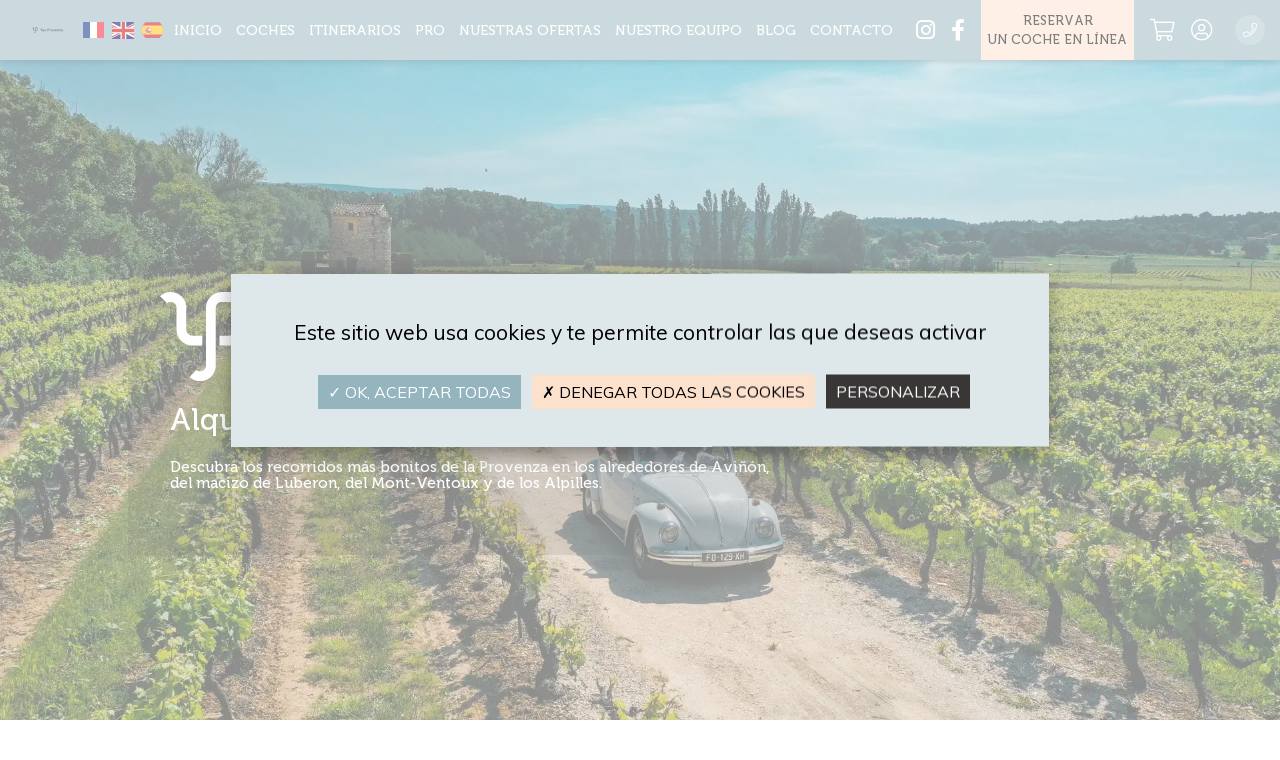

--- FILE ---
content_type: text/html; charset=utf-8
request_url: https://yesprovence.com/es
body_size: 13132
content:
	
	<!DOCTYPE html>
<html lang="es">
	<head>
		<meta charset="utf-8">
        <meta content="width=device-width, initial-scale=1.0" name="viewport">
        <link href="https://fonts.googleapis.com/css?family=Muli&display=swap" rel="stylesheet">

<link href="https://fonts.googleapis.com/css2?family=Roboto:wght@500&display=swap" rel="stylesheet">
<link rel="preconnect" href="https://fonts.googleapis.com">
<link rel="preconnect" href="https://fonts.gstatic.com" crossorigin>
<link href="https://fonts.googleapis.com/css2?family=Calistoga&display=swap" rel="stylesheet">


		<meta name="p:domain_verify" content="2ffe776f7944582fda998618cda9c6ad"/>
		<title>Location de voitures vintage : 2CV, en Provence, Méhari, Cox - Yes Provence</title>
		<meta name="author" content="Ambition-web.com">
		<meta http-equiv="x-ua-compatible" content="ie=edge">
		<meta name="description" content="Location de voitures vintage à Saint-Rémy-de-Provence & à L'Isle-sur-la-Sorgue : 2cv, Méhari, Coccinelle, Combi Van. Livraison dans toute la Provence.">
		<meta property="og:locale" content="es" />
		<meta property="og:type" content="website" />
		<meta property="og:title" content="Location de voitures vintage : 2CV, en Provence, Méhari, Cox" />
		<meta property="og:description" content="Location de voitures vintage à Saint-Rémy-de-Provence & à L'Isle-sur-la-Sorgue : 2cv, Méhari, Coccinelle, Combi Van. Livraison dans toute la Provence." />
		<meta property="og:url" content="https://yesprovence.com/es/" />
		<meta property="og:site_name" content="Yes Provence" />
		<meta property="og:image" content="https://yesprovence.com/assets/front/themes/default/img/seo.jpg" />
		<meta property="og:image:url" content="https://yesprovence.com/assets/front/themes/default/img/seo.jpg" />
		<meta property="og:image:secure_url" content="https://yesprovence.com/assets/front/themes/default/img/seo.jpg" />
		<meta property="og:image:width" content="1200" />
		<meta property="og:image:height" content="630" />
		<meta property="og:type" contenu="website">
        <meta name="twitter:card" content="summary" />
        <meta name="twitter:site" content="Location de voitures vintage : 2CV, en Provence, Méhari, Cox" />
        <meta name="twitter:title" content="Location de voitures vintage : 2CV, en Provence, Méhari, Cox" />
        <meta name="twitter:image" content="https://yesprovence.com/assets/front/themes/default/img/seo.jpg"/>
		<meta name="twitter:description" content="Location de voitures vintage à Saint-Rémy-de-Provence & à L'Isle-sur-la-Sorgue : 2cv, Méhari, Coccinelle, Combi Van. Livraison dans toute la Provence." />
		<meta name="google-site-verification" content="" />
		<link rel="alternate" hreflang="fr" href="https://yesprovence.com/fr"/>
		<link rel="alternate" hreflang="en" href="https://yesprovence.com/en"/>
		<link rel="alternate" hreflang="es" href="https://yesprovence.com/es"/>
				<link rel="shortcut icon" id="favicon" href="https://yesprovence.com/uploads/company/favicon.png">
<link rel="stylesheet" type="text/css" id="bootstrap-css" href="https://yesprovence.com/assets/plugins/bootstrap/css/bootstrap.min.css?v=2.3.5">
<link rel="stylesheet" type="text/css" id="fontawesome-css" href="https://yesprovence.com/assets/plugins/font-awesome/css/font-awesome.min.css?v=2.3.5">
<link rel="stylesheet" type="text/css" id="theme-css" href="https://yesprovence.com/themes/public/assets/css/style.css?v=2.3.5">
<link rel="stylesheet" type="text/css" id="nav-css" href="https://yesprovence.com/themes/public/assets/css/nav.css?v=2.3.5">
<link rel="stylesheet" type="text/css" id="modules-css" href="https://yesprovence.com/themes/public/assets/css/modules.css?v=2.3.5">
<link rel="stylesheet" type="text/css" id="custom-css" href="https://yesprovence.com/themes/public/assets/css/custom.css?v=2.3.5">
            <script>
        if (typeof (jQuery) === 'undefined' && !window.deferAfterjQueryLoaded) {
            window.deferAfterjQueryLoaded = [];
            Object.defineProperty(window, "$", {
                set: function (value) {
                    window.setTimeout(function () {
                        $.each(window.deferAfterjQueryLoaded, function (index, fn) {
                            fn();
                        });
                    }, 0);
                    Object.defineProperty(window, "$", {
                        value: value
                    });
                },
                configurable: true
            });
        }

        var csrfData = {"formatted":{"ci_csrf_token":null},"token_name":"ci_csrf_token","hash":null};

        if (typeof(jQuery) == 'undefined') {
            window.deferAfterjQueryLoaded.push(function () {
                csrf_jquery_ajax_setup();
            });
            window.addEventListener('load',function(){
                csrf_jquery_ajax_setup();
            }, true);
        } else {
            csrf_jquery_ajax_setup();
        }

        function csrf_jquery_ajax_setup() {
            $.ajaxSetup({
                data: csrfData.formatted
            });
        }
 </script>
 <link rel="stylesheet" type="text/css" href="https://yesprovence.com/assets/css/shops.css">
	<script src='https://www.google.com/recaptcha/api.js'></script>    <script>
                var site_url = 'https://yesprovence.com/es/';
        app = {};
        app.is_mobile = '';      
        app.browser = "chrome";
        app.options = {
            google_client_id: "",
            google_api: "",
        };
    </script>
    		<script>
			var host 	 = "https://yesprovence.com/";
			var host_url = "https://yesprovence.com/es/";
		</script>
		<!-- Global site tag (gtag.js) - Google Analytics -->
		<!-- <script async src="https://www.googletagmanager.com/gtag/js?id=UA-125649183-32"></script>
		<script>
		  window.dataLayer = window.dataLayer || [];
		  function gtag(){dataLayer.push(arguments);}
		  gtag('js', new Date());

		  gtag('config', 'UA-125649183-32');
		</script> -->

		<script src="https://yesprovence.com/themes/public/assets/tarteaucitron.js"></script>

        <script type="text/javascript">
        tarteaucitron.init({
    	  "privacyUrl": "", /* Privacy policy url */
          "bodyPosition": "bottom", /* or top to bring it as first element for accessibility */

    	  "hashtag": "#tarteaucitron", /* Open the panel with this hashtag */
    	  "cookieName": "tarteaucitron", /* Cookie name */
    
    	  "orientation": "middle", /* Banner position (top - bottom) */
       
          "groupServices": false, /* Group services by category */
          "serviceDefaultState": "wait", /* Default state (true - wait - false) */
                           
    	  "showAlertSmall": false, /* Show the small banner on bottom right */
    	  "cookieslist": false, /* Show the cookie list */
                           
          "closePopup": false, /* Show a close X on the banner */

          "showIcon": false, /* Show cookie icon to manage cookies */
          //"iconSrc": "", /* Optionnal: URL or base64 encoded image */
          "iconPosition": "BottomLeft", /* BottomRight, BottomLeft, TopRight and TopLeft */

    	  "adblocker": false, /* Show a Warning if an adblocker is detected */
                           
          "DenyAllCta" : true, /* Show the deny all button */
          "AcceptAllCta" : true, /* Show the accept all button when highPrivacy on */
          "highPrivacy": true, /* HIGHLY RECOMMANDED Disable auto consent */
                           
    	  "handleBrowserDNTRequest": false, /* If Do Not Track == 1, disallow all */

    	  "removeCredit": true, /* Remove credit link */
    	  "moreInfoLink": true, /* Show more info link */

          "useExternalCss": false, /* If false, the tarteaucitron.css file will be loaded */
          "useExternalJs": false, /* If false, the tarteaucitron.js file will be loaded */

    	  //"cookieDomain": ".my-multisite-domaine.fr", /* Shared cookie for multisite */
                          
          "readmoreLink": "", /* Change the default readmore link */

          "mandatory": true, /* Show a message about mandatory cookies */
          "mandatoryCta": true /* Show the disabled accept button when mandatory on */
        });
        </script>

 		<script type="text/javascript">
        tarteaucitron.user.googletagmanagerId = 'UA-125649183-32';
        (tarteaucitron.job = tarteaucitron.job || []).push('googletagmanager');
        </script>


		<link rel="manifest" href="https://yesprovence.com/manifest.json">
		<script type="text/javascript">window.$crisp=[];window.CRISP_WEBSITE_ID="011e5a96-2696-4675-95df-95778b8efb91";(function(){d=document;s=d.createElement("script");s.src="https://client.crisp.chat/l.js";s.async=1;d.getElementsByTagName("head")[0].appendChild(s);})();</script>
	</head>
<body  >
		<script src="https://yesprovence.com/assets/plugins/jquery/jquery.min.js"></script>
	<div class="page-wrapper">
		<nav id="main-menu">
    <div class="mask-menu toggle-menu"></div>
    <div class="d-flex flex-center">
        <a href="https://yesprovence.com/es/" class=" logo mr-3">	<img src="https://yesprovence.com/uploads/company/logo.svg" class="img-fluid" style="" title="Yes Provence" alt="Yes Provence"></a>        <a href="https://yesprovence.com/es/" class=" logo-square">	<img src="https://yesprovence.com/uploads/company/logo.svg" class="img-fluid" style="" title="Yes Provence" alt="Yes Provence"></a>         <!-- <div class="dropdown lang-choice">
            <a class="nav-link dropdown-toggle" href="#" id="dropdown09" data-toggle="dropdown" aria-haspopup="true" aria-expanded="false"><span class="flag-icon flag-icon-gb"> </span></a>
            <div class="dropdown-menu" aria-labelledby="dropdown09">
                <a class="dropdown-item" href="https://yesprovence.com/es/home/index?lang=fr"><span class="flag-icon flag-icon-fr"> </span></a>
                <a class="dropdown-item" href="https://yesprovence.com/es/home/index?lang=en"><span class="flag-icon flag-icon-gb"> </span></a>
            </div>
        </div> -->
         <div class="lang-choice">
            <!-- <a class="nav-link dropdown-toggle" href="#" id="dropdown09" data-toggle="dropdown" aria-haspopup="true" aria-expanded="false"><span class="flag-icon flag-icon-gb"> </span></a> -->
            <div class="d-flex" >
                <a class="mx-1 " href="https://yesprovence.com/es/home/index?lang=fr"><span class="flag-icon flag-icon-fr"> </span></a>
                <a class="mx-1 " href="https://yesprovence.com/es/home/index?lang=en"><span class="flag-icon flag-icon-gb"> </span></a>
                <a class="mx-1 active" href="https://yesprovence.com/es/home/index?lang=es"><span class="flag-icon flag-icon-es"> </span></a>
            </div>
        </div>
    </div>
        <div id="slide-menu">
            <ul>

    			<li class="">
    				<a href="https://yesprovence.com/es/">Inicio</a>

    			</li>
    			<li class="">
    				<a href="https://yesprovence.com/es/voitures">Coches</a>
    			</li>
    			<li
    				class="">
    				<a href="https://yesprovence.com/es/circuits">Itinerarios</a>
    			</li>

    			<li
    				class="sub-menu ">
    				<!-- <div class="disabled" disabled href="https://yesprovence.com/es/pro">PRO</div > -->
    				<a  class="disabled" href="https://yesprovence.com/es/pro">PRO</a >
                        <ul>
                        <li><a href="https://yesprovence.com/es/team-building">Team building</a> </li>
                        <li><a href="https://yesprovence.com/es/hotellerie-and-tourisme">Hôtellerie & tourisme</a> </li>
                    </ul>
    			</li>

    			<!-- <li class="">
    				<a href="https://yesprovence.com/es/vtc-en-provence">VTC</a>
    			</li> -->
                <li class="sub-menu ">
    				<a href="https://yesprovence.com/es/nos-offres-de-location-de-voitures-vintage-en-provence">Nuestras ofertas</a>
                    <ul>
                        <li class="d-xl-none"><a href="https://yesprovence.com/es/nos-offres-de-location-de-voitures-vintage-en-provence">Toutes nos offres</a> </li>
                        <li><a href="https://yesprovence.com/es/voitures/54/bon-cadeau">Tarjetas de regalo</a> </li>
                        <li><a href="https://yesprovence.com/es/nos-offres-de-location-de-voitures-vintage-en-provence#mariage">Boda / PACS / Uni&oacute;n civil</a> </li>
                        <li><a href="https://yesprovence.com/es/nos-offres-de-location-de-voitures-vintage-en-provence#amoureux">Escapada rom&aacute;ntica</a> </li>
                        <li><a href="https://yesprovence.com/es/nos-offres-de-location-de-voitures-vintage-en-provence#enterrement">Despedida de <span class='text-lowercase'>(soltero/soltera)</span></a> </li>
                        <!-- <li><a href="https://yesprovence.com/es/nos-offres-de-location-de-voitures-vintage-en-provence#entreprise">Rally de empresa / seminario</a> </li> -->
                        <li><a href="https://yesprovence.com/es/nos-offres-de-location-de-voitures-vintage-en-provence#famille">Eventos privados - Familia / amigos</a> </li>
                        <li><a href="https://yesprovence.com/es/vtc-en-provence">VTC</a> </li>
                    </ul>
    			</li>
                <li class="">
                    <a href="https://yesprovence.com/es/la-team-yes-provence-location-de-voitures-anciennes-a-saint-remy-de-provence-et-a-lisle-sur-la-sorgue">Nuestro equipo</a>
                </li>
    			<li class=" ">
    				<a href="https://yesprovence.com/es/blog">Blog</a>
                    <!-- <ul>
                        <li  class="d-xl-none"><a href="https://yesprovence.com/es/blog">Blog</a></li>
                        <li><a href="https://yesprovence.com/es/blog/categories/5/ils-parlent-de-nous">Ils parlent de nous</a> </li>
                    </ul> -->
    			</li>
    			<li class="">
    				<a href="https://yesprovence.com/es/contact">Contacto</a>
    			</li>
                <li class="social">
                    <ul class="social">
                        <li>
                            <a rel='noreferrer' target="_blank" href="https://www.instagram.com/yesprovence/" class=""><i class="fab fa-instagram"></i></a>                        </li>
                        <li>
                            <a rel='noreferrer' target="_blank" href=" https://www.facebook.com/yesprovence/" class=""><i class="fab fa-facebook-f"></i></a>                        </li>
                    </ul>
                </li>
    			<li class="reservation">
    				<a href="https://yesprovence.com/es/voitures" class="top-reservation">Reservar  <br />un coche en línea</a>
    			</li>
                <li class="social">
                    <ul class="social">
                        <li>
                            <a href="https://yesprovence.com/es/shops/cart" class="position-relative" data-toggle="tooltip" data-placement="bottom" title="Cesta">
                                <i class="fal fa-shopping-cart "></i>
								                                <!--<span class="badge badge-notif" >1</span>-->
                            </a>
                        </li>
                        <li>
                            <a href="https://yesprovence.com/es/account" class=" " data-toggle="tooltip" data-placement="bottom" title="Cuenta">
                                <i class="fal fa-user-circle "></i>
                            </a>
                        </li>
                    </ul>
                </li>
                <li><a href="tel:06 60 93 69 11" class="phone-link"><i class="fal fa-phone mr-2"></i><span class="number">06 60 93 69 11</span> </a></li>
            </ul>
        </div>
        <svg class="toggle-menu" id="burger" viewBox="0 0 100 100" width="80">
            <path class="line top" d="m 70,33 h -40 c 0,0 -8.5,-0.149796 -8.5,8.5 0,8.649796 8.5,8.5 8.5,8.5 h 20 v -20"></path>
            <path class="line middle" d="m 70,50 h -40"></path>
            <path class="line bottom" d="m 30,67 h 40 c 0,0 8.5,0.149796 8.5,-8.5 0,-8.649796 -8.5,-8.5 -8.5,-8.5 h -20 v 20"></path>
        </svg>
        

    </nav>

    <div class="btn_reserver">
        <a class="btn btn-reserver"href="https://yesprovence.com/es/demande-de-devis">devis en ligne</a>
        </div>
		<main class="main">
			<div id="content">		
									
					<div class="pages">
			
		<div id="video-modal">
<div class="text-right py-3 px-5"><i class="fal fa-times fa-2x video-toggle video-close"></i></div>
<div class="embed-responsive embed-responsive-16by9 shadow-1"><iframe class="embed-responsive-item" src="https://www.youtube.com/embed/JKhckIU4JOs?rel=0" allowfullscreen="allowfullscreen"></iframe></div>
</div>
<!--<section class="accueil-header">
 <div class="accueil-header-contenu"><img class="logo-accueil" src="https://yesprovence.com/themes/public/img/logo-accueil.svg" alt="Yes Provence - Rent &amp; Tour" />
 <h1>Alquiler de coches vintage</h1>
 <h2>Descubra los recorridos m&aacute;s bonitos de la Provenza en los alrededores de Avi&ntilde;&oacute;n,<br />del macizo de Luberon, del Mont-Ventoux y de los Alpilles.</h2>
 <div class=""><a href="#" class="btn btn-2 video-toggle">Descubra nuestro v&iacute;deo <i class="fal fa-play-circle fa-lg ml-2"></i> </a></div>
 </div>
</section>-->
<section class="page-header-accueil voiture pt-0 p-0 video ">
<div class="accueil-header-contenu"><img class="logo-accueil" src="https://yesprovence.com/themes/public/img/logo-accueil.svg" alt="Yes Provence - Rent &amp; Tour" />
<h1>Alquiler de coches vintage</h1>
<h2>Descubra los recorridos m&aacute;s bonitos de la Provenza en los alrededores de Avi&ntilde;&oacute;n,<br />del macizo de Luberon, del Mont-Ventoux y de los Alpilles.</h2>
</div>
<iframe width="100%" height="100%" src="https://www.youtube.com/embed/bkPXFhAbHvg?autoplay=1&amp;mute=1" title="YouTube video player" frameborder="0" allow="accelerometer; autoplay; clipboard-write; encrypted-media; gyroscope; picture-in-picture" allowfullscreen="allowfullscreen"></iframe></section>
<script src="https://ajax.googleapis.com/ajax/libs/jqueryui/1.12.1/jquery-ui.min.js" type="text/javascript" charset="utf-8"></script>
<script src="https://cdnjs.cloudflare.com/ajax/libs/jquery-datetimepicker/2.5.20/jquery.datetimepicker.full.min.js"></script>
<link href="https://cdnjs.cloudflare.com/ajax/libs/jquery-datetimepicker/2.5.20/jquery.datetimepicker.min.css" rel="stylesheet">
<script>
	$(document).ready(function(){
		//Datetimepicker
		if($('.datetimepicker').length > 0) {
			$('.datetimepicker').datetimepicker({
				format:'d/m/Y',
				minView: 2,
				//stepping:1800,
				lang:'fr',
				showTimepicker: false,
				pickTime: false
			});
		}
	});
</script>
<style>
	.xdsoft_timepicker{display:none!important}
</style>



<div class="search-bar">
    <div class="container">
        <div class="btn btn-block btn-2 search-toggle">
            <h3 class="m-0">Rechercher une voiture<i class="fal fa-search ml-2"></i></h3>
        </div>
        <form action="https://yesprovence.com/es/voitures" method="get" class="form-inline" accept-charset="utf-8">
            <div class="form-group">
                <label for="f_datedebut" class="text-white mr-2" >Del</label>
                <input type="text" class="form-control datetimepicker" id="f_datedebut" name="f_datedebut" value="" readonly>
            </div>
            <div class="form-group">
                <label for="f_datefin" class="text-white mr-2" >Ai</label>
                <input type="text" class="form-control datetimepicker" id="f_datefin" name="f_datefin" value="" readonly>
            </div>
           <!-- <div class="form-group">
                <label for="nb_pers"  class="sr-only">Au</label>
                <input type="number"  class="form-control" id="nbpersonnes" placeholder="nombre de personnes">
            </div>-->
            <div class="custom-control custom-checkbox">
                <input type="checkbox" class="custom-control-input" value="1" id="chauffeur" name="f_chauffeur" >
                <label class="custom-control-label text-white" for="chauffeur">Con chófer</label>
            </div>
            <button type="submit" class="btn btn-2 btn-shadow">Buscar</button>
        </form>    </div>
</div>
     <section class="pubs-accueil">
                    <h2><span>Nouveaut&eacute;s</span></h2>
                            <div class="pub pub1">
                <img data-src="https://yesprovence.com/uploads/advertisings/3/282cee10318303378bd8708dede4b288_XL.jpg" alt="La actitud vital de la furgoneta" class="img-fluid shadow-1 lazy">
                <a class="contenu" href="https://yesprovence.com/fr/voitures/categories/18/vokswagen-combi-et-camper-van#">
                    <h3>La actitud vital de la furgoneta <i class="fal fa-arrow-right ml-2"></i> </h3>
                    <p>¡Descubra nuestra región en una Combi Van de época! Te llevará a territorios diferentes.</p>
                </a>
            </div>
                    <div class="pub pub2">
                <img data-src="https://yesprovence.com/uploads/advertisings/8/7d168fb6c1d1269b6816830fee9ed817_L.jpg" alt="El 2CV, ¡una elección obvia!" class="img-fluid shadow-1 lazy">
                <a class="contenu" href="https://yesprovence.com/fr/voitures/categories/15/citroen-2cv-deuch-ou-deudeuche">
                    <h3>El 2CV, ¡una elección obvia! <i class="fal fa-arrow-right ml-2"></i> </h3>
                    <p>En el corazón de nuestra bella Provenza, ¡comparta emociones en un 2CV !</p>
                </a>
            </div>
                    <div class="pub pub3">
                <img data-src="https://yesprovence.com/uploads/advertisings/6/cfc70cb704db9d9b61857e06aa27a24c_L.jpg" alt="Una experiencia fuera de lo común" class="img-fluid shadow-1 lazy">
                <a class="contenu" href="https://yesprovence.com/fr/voitures">
                    <h3>Una experiencia fuera de lo común <i class="fal fa-arrow-right ml-2"></i> </h3>
                    <p>Descubra la Provenza a bordo de nuestros coches de época. Le llevarán a todas partes. Viva momentos inolvidables y salga de los caminos trillados :)</p>
                </a>
            </div>
                    <div class="pub pub4">
                <img data-src="https://yesprovence.com/uploads/advertisings/5/93ee231a976b58230d7fd0155937be80_L.jpg" alt="El escarabajo elegante" class="img-fluid shadow-1 lazy">
                <a class="contenu" href="https://yesprovence.com/fr/voitures/categories/14/coccinelle">
                    <h3>El escarabajo elegante <i class="fal fa-arrow-right ml-2"></i> </h3>
                    <p>No hay nada mejor que viajar por la Provenza en un precioso Escarabajo descapotable.</p>
                </a>
            </div>
                    <div class="pub pub5">
                <img data-src="https://yesprovence.com/uploads/advertisings/7/e026d836a794b0f4ab7f11c15a5da37a_L.jpg" alt="El Méhari" class="img-fluid shadow-1 lazy">
                <a class="contenu" href="https://yesprovence.com/fr/voitures/categories/16/citroen-mehari">
                    <h3>El Méhari <i class="fal fa-arrow-right ml-2"></i> </h3>
                    <p>Perfecto para una escapada espeluznante, ¡este emblemático coche te llevará a cualquier parte!</p>
                </a>
            </div>
            </section>

 

	<section class="bg-light">
    	<div class="container ">
            <div class="text-center mb-3">
               <h2><span>Ofertas exclusivas Yes Provence</span></h2>
                    <a class="btn m-3" href="https://yesprovence.com/es/nos-offres-de-location-de-voitures-vintage-en-provence">Todas nuestras ofertas <i class="fal fa-arrow-right ml-2"></i> </a>
            </div>

    		<div class="owl-carousel owl-theme" data-slide="3">
    			    				<div class="item w-100">
    					<article class="card ">

    						<a href="https://yesprovence.com/es/voitures/54/bon-cadeau-pour-anniversaire-mariage-et-autres">
    							<img src="https://yesprovence.com/uploads/shops/products/54/4dd45118e717a121abb3b6441992035c_M.jpg?" alt="Tarjeta de regalo" title="Tarjeta de regalo" class="img-fluid shadow-1">
    						</a>
    						<div class="card-body position-relative">
    							<h3 class="card-title "><a href="https://yesprovence.com/es/voitures/54/bon-cadeau-pour-anniversaire-mariage-et-autres">Tarjeta de regalo</a></h3>
    							<div class="card-text">
    								    							</div>
    						</div>

    						<div class="card-footer">
    							<ul class="d-flex align-items-center justify-content-between flex-wrap">
    								<li>
                                        <a class="btn btn-2" href="https://yesprovence.com/es/voitures/cart_add_get?shop_id=54&shop_detail_id=383">Reservar / hacer un regalo<i class="fal fa-arrow-right ml-2"></i></a></li>
    								<!-- <li>
    									<div class="favoris"><span class="" data-toggle="tooltip" data-original-title="Favoris"><i class="fal fa-heart favoris_click pointer" id="favoris_shops_54" data-module="shops" data-id="54"></i></span></div>
    								</li>
    	                                									<li>
    										<div class="price">A partir de  130€</div>
    										    									</li>
    								 -->
    								<!-- <li>
    									<div class="">
    										    									</div>
    								</li> -->
    							</ul>
    						</div>
    					</article>
    				</div>
    			    		</div>

            <div class="text-center">
				<img src="https://yesprovence.com/themes/public/img/lettre.png" alt="Lettres" style="width:50px;">
                <a class="btn m-3 btn-cadeau" href="https://yesprovence.com/es/voitures/54/bon-cadeau">Tarjetas regalo para sus familiares o amigos  <i class="fal fa-arrow-right ml-2"></i> </a>
            </div>
    	</div>
	</section>

<section class="atouts">
<div class="container">
<div class="row mb-4">
<div class="col md-10 col-lg-8 col-xl-6 mx-auto text-center">
<h3>Experiencias para consumir sin moderaci&oacute;n.<br />En pareja / En familia / Entre profesionales&hellip;</h3>
</div>
</div>
<div class="row">
<div class="col-md-4 atout-col"><i class="fal fa-key"></i>
<div class="atout">
<h3>Alquileres simples</h3>
<p>Conduzca el coche de su elecci&oacute;n</p>
</div>
</div>
<div class="col-md-4 atout-col"><i class="fal fa-map-marker-check"></i>
<div class="atout">
<h3>Se le entregar&aacute; donde desee</h3>
<p>Le entregaremos el coche directamente donde prefiera</p>
</div>
</div>
<div class="col-md-4 atout-col"><img class="icon-2cv" src="https://yesprovence.com/themes/public/img/icon-2cv.svg" alt="icone 2cv" />
<div class="atout">
<h3>Veh&iacute;culos certificados</h3>
<p>Nuestras flotas de veh&iacute;culos est&aacute;n aseguradas y 100% revisadas</p>
</div>
</div>
<div class="col-md-4 atout-col"><i class="fal fa-mobile-android"></i>
<div class="atout">
<h3>Una aplicaci&oacute;n m&oacute;vil espec&iacute;fica</h3>
<p>No hay nada m&aacute;s pr&aacute;ctico que conducir con nuestra aplicaci&oacute;n m&oacute;vil: M&uacute;sica / GPS</p>
</div>
</div>
<div class="col-md-4 atout-col"><i class="fal fa-clipboard-list-check"></i>
<div class="atout">
<h3>Oferta personalizada</h3>
<p>Ofrecemos prestaciones adaptadas a sus preferencias</p>
</div>
</div>
<div class="col-md-4 atout-col"><i class="fal fa-credit-card"></i>
<div class="atout">
<h3>Forma de pago segura</h3>
<p>En nuestro sitio web podr&aacute; realizar todos los pagos con seguridad garantizada</p>
</div>
</div>
</div>
</div>
</section>
 <img src="https://yesprovence.com/themes/public/img/2cv.svg" alt="2 chevaux citro&euml;n" class="side-2cv" /> <section class="widgets partners-widgets bg-light pb-0">
    <div class="container-fluid">
                <div class="d-flex justify-content-center ">
                        <h2>D&eacute;janos una rese&ntilde;a</span>                        </div>
                <div class="row justify-content-center">

                            <div class="col-6 col-sm-4 col-lg-2">
                                            <a  href="https://www.facebook.com/pg/yesprovence/reviews/?ref=page_internal" target="_blank">
                                                <img class="d-block mx-auto img-fluid" src="https://yesprovence.com/uploads/partners/6/025ce92550138beaad0f75d77183c0cb_M.jpg?1588072432" alt="facebook"
                        title="facebook"   >

                        </a>                </div>

                                <div class="col-6 col-sm-4 col-lg-2">
                                            <a  href="https://www.google.com/search?q=yesprovence&rlz=1C1CHBF_frFR871FR871&oq=yesprovence&aqs=chrome.0.69i59j0j69i60l6.3135j0j8&sourceid=chrome&ie=UTF-8" target="_blank">
                                                <img class="d-block mx-auto img-fluid" src="https://yesprovence.com/uploads/partners/7/69ba0d95a879e4563f8127a85da2648f_M.jpg?1588061918" alt="Google"
                        title="Google"   >

                        </a>                </div>

                                <div class="col-6 col-sm-4 col-lg-2">
                                            <a  href="https://www.tripadvisor.fr/Attraction_Review-g187256-d20375609-Reviews-Yes_Provence-Saint_Remy_de_Provence_Bouches_du_Rhone_Provence_Alpes_Cote_d_Azur.html" target="_blank">
                                                <img class="d-block mx-auto img-fluid" src="https://yesprovence.com/uploads/partners/8/454d6dc2c9973fb255d9524f9ff99f02_M.jpg?1588072578" alt="Tripadvisor"
                        title="Tripadvisor"   >

                        </a>                </div>

                
        </div>
    </div>
</section>

<section class="avis-google p-0 bg-light ">
    <div class="container">
        <div class="swiper-container pb-0">
            <div class="swiper-wrapper">
                											<div class="swiper-slide p-3">
    						<p class="text-center">
        						         							<i class="fas fa-star"></i>
        						        							<i class="fas fa-star"></i>
        						        							<i class="fas fa-star"></i>
        						        							<i class="fas fa-star"></i>
        						        							<i class="fas fa-star"></i>
        						    						</p>

    						<div class="d-flex align-items-center  justify-content-center">
                              <a href="https://www.google.com/maps/contrib/116364528679264947062/reviews" target="_blank">
		                          <img src="https://lh3.googleusercontent.com/a-/ALV-UjX_pL1V269Kxt9-AA8FkVa7PByIMMkPEXS9FjScB9RFHNpOqHmK=s128-c0x00000000-cc-rp-mo-ba4" alt="">
			                    </a>
    							<h4 class="ml-2">Françoise Luiten</h4>
    						</div>
    						<div class="d-flex justify-content-between flex-column align-items-end h-100">
	                          <p class="mt-3 "> Alquilamos cuatro Méharies para celebrar el 40 cumpleaños de nuestro hijo. Hicimos un recorrido por los Alpilles con una especie de juego de escape para orientarnos. Todos lo pasamos genial, ¡y los conductores descubrieron la importancia de conducir este coche con aprensión y luego con placer! La organización de Yes Provence fue perfecta y el recibimiento fue muy amable.</p>
		                       <p class="text-right"> Hace 3 meses</p>
    						</div>

						</div>
					                											<div class="swiper-slide p-3">
    						<p class="text-center">
        						         							<i class="fas fa-star"></i>
        						        							<i class="fas fa-star"></i>
        						        							<i class="fas fa-star"></i>
        						        							<i class="fas fa-star"></i>
        						        							<i class="fas fa-star"></i>
        						    						</p>

    						<div class="d-flex align-items-center  justify-content-center">
                              <a href="https://www.google.com/maps/contrib/109114836276764023271/reviews" target="_blank">
		                          <img src="https://lh3.googleusercontent.com/a/ACg8ocI0gT9stZIZb8VQEft1_eyQJVqeibVpYZbQJYMcFzyPG0jgFQ=s128-c0x00000000-cc-rp-mo" alt="">
			                    </a>
    							<h4 class="ml-2">Justin Denet</h4>
    						</div>
    						<div class="d-flex justify-content-between flex-column align-items-end h-100">
	                          <p class="mt-3 "> Un día fantástico a bordo de un Méhari amarillo. Nos explicaron todo con mucho detalle antes de partir y la persona que nos recibió fue súper profesional. Una experiencia increíble.</p>
		                       <p class="text-right"> Hace 4 meses</p>
    						</div>

						</div>
					                											<div class="swiper-slide p-3">
    						<p class="text-center">
        						         							<i class="fas fa-star"></i>
        						        							<i class="fas fa-star"></i>
        						        							<i class="fas fa-star"></i>
        						        							<i class="fas fa-star"></i>
        						        							<i class="fas fa-star"></i>
        						    						</p>

    						<div class="d-flex align-items-center  justify-content-center">
                              <a href="https://www.google.com/maps/contrib/116891940403652268317/reviews" target="_blank">
		                          <img src="https://lh3.googleusercontent.com/a/ACg8ocLcsAT6tKLAHDsUdJs-V9Gy161yxrgBRy-R3tRsPViEogeMxw=s128-c0x00000000-cc-rp-mo" alt="">
			                    </a>
    							<h4 class="ml-2">Martin</h4>
    						</div>
    						<div class="d-flex justify-content-between flex-column align-items-end h-100">
	                          <p class="mt-3 "> Una experiencia fantástica, un día excepcional al volante del Augustin 2CV. ¡Lo recomiendo encarecidamente si buscas una experiencia vintage única!</p>
		                       <p class="text-right"> Hace 5 meses</p>
    						</div>

						</div>
					                											<div class="swiper-slide p-3">
    						<p class="text-center">
        						         							<i class="fas fa-star"></i>
        						        							<i class="fas fa-star"></i>
        						        							<i class="fas fa-star"></i>
        						        							<i class="fas fa-star"></i>
        						        							<i class="fas fa-star"></i>
        						    						</p>

    						<div class="d-flex align-items-center  justify-content-center">
                              <a href="https://www.google.com/maps/contrib/113820559316865478799/reviews" target="_blank">
		                          <img src="https://lh3.googleusercontent.com/a/ACg8ocL1fbS9OivOxYGyognlMu2M-MjuKa9plMhQrIbhxVV3IMZ5ew=s128-c0x00000000-cc-rp-mo" alt="">
			                    </a>
    							<h4 class="ml-2">geraldine alliot</h4>
    						</div>
    						<div class="d-flex justify-content-between flex-column align-items-end h-100">
	                          <p class="mt-3 "> Una experiencia maravillosa para nuestra boda. No nos arrepentimos de nuestra elección. ¡El encanto clásico de este coche conquistó a todos nuestros invitados!</p>
		                       <p class="text-right"> Hace 5 meses</p>
    						</div>

						</div>
					                											<div class="swiper-slide p-3">
    						<p class="text-center">
        						         							<i class="fas fa-star"></i>
        						        							<i class="fas fa-star"></i>
        						        							<i class="fas fa-star"></i>
        						        							<i class="fas fa-star"></i>
        						        							<i class="fas fa-star"></i>
        						    						</p>

    						<div class="d-flex align-items-center  justify-content-center">
                              <a href="https://www.google.com/maps/contrib/103404435328193248800/reviews" target="_blank">
		                          <img src="https://lh3.googleusercontent.com/a-/ALV-UjVojioKJXy3V8K9m6pFU4HVfhstSwLcoclG1nTYAJLvZT0cUPVF=s128-c0x00000000-cc-rp-mo-ba2" alt="">
			                    </a>
    							<h4 class="ml-2">Severine Garcia</h4>
    						</div>
    						<div class="d-flex justify-content-between flex-column align-items-end h-100">
	                          <p class="mt-3 "> Gracias a "Yes Provence" por su acogida y profesionalidad. La experiencia de 3 días con la Combi Marcel de 1972 fue magnífica 🤩
Un viaje corto para descubrir Saintes Marie de la Mer y luego el Etang de la Bonde en el Luberon...
Marcel es agradable de conducir, pero te hace sudar durante las maniobras 😂
Bien equipado, aunque al final no usamos la ducha solar ni los baños secos porque decidimos dormir en campings pequeños y acogedores ☺️
Una experiencia fabulosa a pesar de la ola de calor 🥵
Gracias a todo el equipo
Séverine y Stéphane</p>
		                       <p class="text-right"> Hace 5 meses</p>
    						</div>

						</div>
					                            </div>
        </div>
    </div>
</section>


</section>



<link rel="stylesheet" href="https://unpkg.com/swiper/swiper-bundle.css" />
<link rel="stylesheet" href="https://unpkg.com/swiper/swiper-bundle.min.css" />
<style>

.avis-google .swiper-container {
        width: 100%;
        padding-top: 50px;
        padding-bottom: 50px;
        overflow:hidden;
      }

     .avis-google  .swiper-slide {
        background-position: center;
        background-size: cover;
        width:100%;
        height: 100%;
        text-align:center;
      }

    .avis-google   .swiper-slide img {
        display: block;
        width: 100%;
      }
section.avis-google img{
    max-width:50px;
}
section.avis-google i{
   color:#F6AC01;
}
</style>
<script src="https://ajax.googleapis.com/ajax/libs/jquery/3.6.3/jquery.min.js"></script>
<script src="https://unpkg.com/swiper/swiper-bundle.js"></script>
<script src="https://unpkg.com/swiper/swiper-bundle.min.js"></script>



<script>
const swiper = new Swiper('.swiper-container', {

    loop: true,
    spaceBetween: 10,
    autoplay: {
        delay: 5000,
    },
    // effect: 'coverflow',
    // grabCursor: true,
    // centeredSlides: true,
    slidesPerView: 3,


      breakpoints: {

      320: {
        slidesPerView: 1,
        spaceBetween: 20
      },

      768: {
        slidesPerView: 2,
        spaceBetween: 30,

      },

     992: {
        slidesPerView: 2,

      }
    }
})
</script>

<section class="split split-lg">
<div class="demi-container left pr-lg-5">
<h2>La agencia de alquiler de coches vintage en Provenza</h2>
<p>Bienvenido a Yes Provence, agencia de alquiler de coches antiguos y creadora de experiencias en Provenza: Citro&euml;n dos caballos, Citro&euml;n Mehari, Escarabajo Volkswagen y furgoneta Volkswagen Combi.<br />Disponemos de una amplia gama de coches de colecci&oacute;n para alquilar durante sus vacaciones, estancias, fines de semana o todo tipo de eventos.</p>
<a href="https://yesprovence.com/es/la-team-yes-provence-location-de-voitures-anciennes-a-saint-remy-de-provence-et-a-lisle-sur-la-sorgue" class="btn btn-1">Saber m&aacute;s sobre Yes Provence <i class="fal fa-arrow-right ml-2"></i> </a> 			<div class="circuit-alaune mt-5 mb-5 mb-lg-0">
			<div class="d-flex flex-wrap align-items-center justify-content-between">
				<h2 class="mb-0 p-0">Circuit &agrave; la une </h2>
				<a href="https://yesprovence.com/es/circuits" class="btn">Tous les circuits <i class="fal fa-arrow-right"></i></a>
			</div>
			<h3 class="mt-3">Paseos en el corazón del Luberon</h3>
			<div class="zone-block">
				<img src="https://yesprovence.com/uploads/places/categories/29/3976680d5e7d94b51323ad670b6e12a1_XL.jpg?1719819280" alt="Paseos en el corazón del Luberon" title="Paseos en el corazón del Luberon" class="img-fluid shadow-1 d-block">
				<div class="contenu">
					<p>Descubra los sublimes paisajes del Luberon con un precioso coche de alquiler de época.</p>
											<ul>
															<li>Museo de la Lavanda</li>
															<li>Colorado Provençal</li>
															<li>Oppède-de-vieux</li>
															<li>Bonnieux</li>
															<li>Gordes</li>
															<li>Roussillon</li>
															<li>Lacoste</li>
															<li>Robion</li>
															<li>Museo del Aceite de Oliva</li>
															<li>Cabrières-d'Avignon</li>
															<li>Museo de la Lavanda</li>
															<li>Joucas</li>
															<li>Lustrerie Mathieu</li>
															<li>Goult</li>
															<li>Casa de la fruta confitada</li>
															<li>Domaine des Peyre</li>
															<li>Ménerbes</li>
															<li>Saint-Saturnin-les-Apt</li>
															<li>Saignon</li>
															<li>Lourmarin</li>
															<li>Ansouis</li>
															<li>Cucuron</li>
															<li>Lioux</li>
													</ul>
										<a class="btn btn-1" href="https://yesprovence.com/es/circuits/categories/29/balades-au-coeur-du-luberon">En savoir plus<i class="fal fa-arrow-right ml-2"></i></a>
				</div>
			</div>
		</div>
	</div>
<div class="demi-container-fluid px-3 px-md-0 pr-lg-5 order-first order-lg-last mb-4 mb-lg-0">
<div class="position-relative"><img src="https://yesprovence.com/themes/public/img/location-2cv-en-Provence.jpg" alt="Location de voitures vintage en Provence" title="Louez une v&eacute;hicule de collection ancien pr&egrave;s d'Avignon et d'Aix-en-Provence" class="img-fluid shadow-1 d-block mx-auto equipe-dejantee" /> <a href="https://onmetlesvoiles.com/road-trip-en-provence-a-faire-absolument/" target="_blank" class="btn btn-1 position-absolute" style="bottom: 0; left: 0;" rel="noopener">&copy; Zarpamos</a></div>
<div class="px-3">
<h3 class="text-center mt-3">El toque franc&eacute;s provenzal. <img src="https://yesprovence.com/themes/public/img/flags/fr.svg" alt="French touch en Provence" title="French touch en Provence" width="30" class="ml-2" /></h3>
<p>Nos encontrar&aacute; en <strong>Saint-R&eacute;my-de-Provence</strong> en <strong>los Alpilles</strong> (Bouches-du-Rh&ocirc;ne) y en <strong>L&rsquo;Isle-sur-la-Sorgue</strong> a las puertas del macizo de <strong>Luberon</strong> (Vaucluse). Entregamos tambi&eacute;n coches a domicilio y donde desee.</p>
<div class="text-center"><a href="https://yesprovence.com/es/contact" class="btn btn-2">Informaci&oacute;n y presupuesto</a></div>
</div>
</div>
</section>
<section class="py-5">
<div class="container-fluid instagram">
<h2 class="ml-2">Instagram</h2>
<script src="https://apps.elfsight.com/p/platform.js" defer="defer"></script>
<div class="elfsight-app-be1672ef-3473-44a7-a25c-5152b14f96d3"></div>
</div>
</section>	</div>
			</div>
	   </main> 
	</div>
	
<footer class="footer">
    <div class="container">
        <div class="row d-flex justify-content-center">

            <div class="col-sm-6 col-md-3 d-flex flex-column justify-content-end border-right">
                <div class="footer-infos">
                    <a class="logo mt-2" href="https://yesprovence.com/es/">
                        <img src="https://yesprovence.com/themes/public/img/logo-footer.svg" alt="Yes Provence">
                    </a>
                </div>
                <div class="footer-infos mt-2">
                    <!-- <div class="adresse">

						<a href="https://www.google.fr/maps/place/Place Jean Jaures, 13210 Saint-Rémy-de-Provence" class="btn  btn-alpha btn-block" target="_blank">
                            <div class="adress-label">
                                Point de vente                            </div>
                            <small>

                                Place Jean Jaures, 13210 Saint-Rémy-de-Provence                            </small>
						</a>
					</div> -->
                    <!-- <div class="adresse">

						<a href="https://www.google.com/maps?q=43.810343,4.956805&shorturl=1" class="btn  btn-alpha btn-block" target="_blank">
                            <div class="adress-label">
                                Établissement secondaire                            </div>
                            <small>
                                241 Avenue Jean Monnet <br />84800 L’ISLE-SUR-LA-SORGUE
                            </small>
						</a>
					</div> -->

                    <div class="d-flex justify-content-center">

                        <a class="btn btn-alpha mt-2 mr-2"
                            href="https://yesprovence.com/es/faqs">Preguntas frecuentes</a>



                        <a class="btn btn-alpha mt-2"
                            href="https://yesprovence.com/es/conditions-generales-de-ventes">CGV</a>
                    </div>
                    <div class="">

                        <a class="btn btn-alpha  btn-block"
                            href="https://yesprovence.com/es/mentions-legales">Aviso legal</a>
                    </div>
                    <div class="">


                        <div id="tarteaucitronManager">
                            <div class="btn btn-alpha  btn-block">
                                Gestion des cookies
                            </div>
                        </div>

                    </div>



                </div>
            </div>
            <div class="col-sm-6 col-md-3  d-flex flex-column justify-content-between border-right">

                <div class="footer-infos mt-2">
                    <!-- <div class="adresse">
						<a href="https://goo.gl/maps/p3GD3ZggMc3hqp8C7" class="btn  btn-alpha btn-block" target="_blank">
                            <div class="adress-label">
                                Siège social                            </div>
                            <small>Yes Provence<br />614 RD 7N - 13670 Saint-andiol</small>
						</a>
					</div> -->
                    <div class="adresse">
                        <a rel='noreferrer' href="https://goo.gl/maps/TEeQ2GytKFVY9Gga6"
                            class="btn  btn-alpha btn-block" target="_blank">
                            <div class="adress-label text-center">
                                Lugar de almacenamiento                            </div>
                            <small>
                                914 CD 29 Route de Cavaillon<br />13670 Saint Andiol
                            </small>
                        </a>
                    </div>
                </div>
                <div class="tel">
                    <a href="tel:06 60 93 69 11" class="btn btn-alpha btn-block mb-2"><i
                            class="fal fa-phone-alt mr-2"></i> 06 60 93 69 11</a>
                </div>
                <div class="">

                    <a class="btn btn-alpha btn-block" href="https://yesprovence.com/es/contact"><i
                            class="fal fa-envelope mr-2"></i>Contacto</a>
                </div>
            </div>
            <div class="col-sm-6 col-md-3  d-flex flex-column justify-content-end">
                <div class="footer-menu">
                    <data id="mj-w-res-data" data-token="21e7e397bca9bc993e60d2fd52c8c9b5" class="mj-w-data"
                        data-apikey="60w7" data-w-id="IUV" data-lang="fr_FR" data-base="https://app.mailjet.com"
                        data-width="640" data-height="328" data-statics="statics"></data>

                    <div class="mj-w-button mj-w-btn mb-5"
                        style=" color: black; padding: 0 25px; background-color: #FCE1CD; text-align: center; vertical-align: middle; display: inline-block; border-radius: 3px;"
                        data-token="21e7e397bca9bc993e60d2fd52c8c9b5">
                        <div style="display: table; height: 45px;">
                            <div style="display: table-cell; vertical-align: middle;">
                                <div class="mj-w-button-content"
                                    style=" display: inline-block; text-align: center; font-size: 13px; vertical-align: middle;">
                                    <b>Newsletter</b></div>
                            </div>
                        </div>
                    </div>
                    <h3>Síganos</h3>
                    <ul class="d-flex">

                                                <li>
                            <a rel='noreferrer' href=" https://www.facebook.com/yesprovence/"
                                target="_blank" class="btn facebook mt-2"><i class="fab fa-facebook-f"></i></a>
                        </li>
                                                                        <li>
                            <a rel='noreferrer' href="https://www.instagram.com/yesprovence/"
                                target="_blank" class="btn instagram mt-2"><i class="fab  fa-instagram"></i></a>
                        </li>
                                                <li>
                            <a rel='noreferrer' href="https://www.youtube.com/@yesprovence2875"
                                target="_blank" class="btn youtube mt-2"><i class="fab  fa-youtube"></i></a>
                        </li>
                        <!--  -->
                        <li>
                            <a rel='noreferrer' href="https://www.pinterest.fr/yesprovence/"
                                target="_blank" class="btn twitter mt-2"><i class="fab fa-pinterest-square"></i></a>
                        </li>
                        <!--  -->
                                                <li>
                            <a rel='noreferrer' href="https://www.linkedin.com/company/yesprovence/"
                                target="_blank" class="btn linkedin mt-2"><i class="fab  fa-linkedin-in"></i></a>
                        </li>
                                            </ul>
                </div>
            </div>

        </div>
    </div>
    <div class="bottom-bar flex-wrap">
        <div>

            <!-- <img src="https://yesprovence.com/themes/public/img/credits-photo.jpg" alt="credits-photo" class="img-fluid shadow-1"> -->
        </div>
        <div class="d-block pl-3 my-auto">

            <div>Realización :  <a rel='noreferrer' href="https://www.ambition-com.fr" target="_blank"
                    class="ml-2 ambition"> ambition-com.fr</a></div>
            <!-- <div>Crédits photo : On mets les voiles</div> -->
        </div>

    </div>
</footer>

<a id="scroll-top" href="#top" title="Top" role="button" class="fixed"><i class="icon-angle-up"></i></a>

<!-- <div class="modal-cookie">
    <div class="px-3">

    </div>
    <div class="w-100 text-center text bg-light p-2 shadow-2-up">
        Al continuar con la navegación, entendemos que se acepta nuestra política de cookies         <a href="https://yesprovence.com/es/mentions-legales">
            <span class="btn btn-action">
                Saber más<i class="fal fa-arrow-right ml-2"></i>
            </span>
        </a>
        <a href="#" class="btn btn-1" data-age="valide" id="cookies">Entendido </a>
    </div>
</div> -->

<!--<script type="text/javascript" src="https://ajax.googleapis.com/ajax/libs/jquerymobile/1.4.5/jquery.mobile.min.js"></script>-->
<script src="https://yesprovence.com/assets/plugins/slim/slim.js"></script>
<link href="https://yesprovence.com/assets/plugins/slim/slim.min.css" rel="stylesheet">
<script src='https://cdnjs.cloudflare.com/ajax/libs/signature_pad/1.5.3/signature_pad.min.js'></script>
<!-- <iframe class="mj-w-res-iframe" frameborder="0" scrolling="no" marginheight="0" marginwidth="0" src="https://app.mailjet.com/widget/iframe/60w7/IUU" width="100%"></iframe> -->

<script type="text/javascript" src="https://app.mailjet.com/statics/js/widget.modal.js"></script>

	<link rel="stylesheet" href="https://cdnjs.cloudflare.com/ajax/libs/OwlCarousel2/2.3.4/assets/owl.carousel.min.css" integrity="sha256-UhQQ4fxEeABh4JrcmAJ1+16id/1dnlOEVCFOxDef9Lw=" crossorigin="anonymous" />
	<script src="https://cdnjs.cloudflare.com/ajax/libs/OwlCarousel2/2.3.4/owl.carousel.min.js" integrity="sha256-pTxD+DSzIwmwhOqTFN+DB+nHjO4iAsbgfyFq5K5bcE0=" crossorigin="anonymous"></script>
	<link rel="stylesheet" href="https://cdnjs.cloudflare.com/ajax/libs/OwlCarousel2/2.3.4/assets/owl.theme.default.min.css" integrity="sha256-kksNxjDRxd/5+jGurZUJd1sdR2v+ClrCl3svESBaJqw=" crossorigin="anonymous" />

	<script type="text/javascript" id="popper-js" src="https://yesprovence.com/assets/plugins/bootstrap/js/popper.min.js?v=2.3.5"></script>
<script type="text/javascript" id="bootstrap-js" src="https://yesprovence.com/assets/plugins/bootstrap/js/bootstrap.min.js?v=2.3.5"></script>
<script type="text/javascript" id="plugins.min.js" src="https://yesprovence.com/themes/public/assets/js/plugins.min.js?v=2.3.5"></script>
<script type="text/javascript" id="insta.js" src="https://yesprovence.com/themes/public/assets/js/insta.js?v=2.3.5"></script>
<script type="text/javascript" id="app.js" src="https://yesprovence.com/themes/public/assets/js/app.js?v=2.3.5"></script>
<script type="text/javascript" id="custom.js" src="https://yesprovence.com/themes/public/assets/js/custom.js?v=2.3.5"></script>
<script type="text/javascript" src="https://yesprovence.com/assets/js/bootstrap-slider.js"></script>
	<script type="text/javascript" src="https://yesprovence.com/assets/js/shops.js"></script>
	</body>
</html>


--- FILE ---
content_type: text/css
request_url: https://yesprovence.com/themes/public/assets/css/style.css?v=2.3.5
body_size: 4823
content:
@font-face {
	font-family: 'yesprovence';
	src: url("../webfonts/yesprovence.woff2") format('woff2'), url("../webfonts/yesprovence.woff") format('woff');
	font-weight: normal;
	font-style: normal;
}
@font-face {
	font-family: 'buffaloregular';
	src: url("../webfonts/buffalo-webfont.woff2") format('woff2'), url("../webfonts/buffalo-webfont.woff") format('woff');
	font-weight: normal;
	font-style: normal;
}
/*****************************************************************/
/*                               ROOT                           */
/*****************************************************************/
:root {
	/* Couleurs */
	--color-1: #94B5BE;
	--color-1-alt: #88A7AF;
	--color-2: #FCE1CD;
	--color-2-alt: #FFD9BC;
	--color-3: #393636;
	--color-3-alt: #696565;
	--color-4: #fff;
	--color-4-alt: #696565;
	--bg-light: #DEE8EB;
	--blanc: #fff;
	--black: #000;
	--bg-color-1: var(--color-1);
	--bg-color-1-alt: #a3a5a6;
	--bg-color-2: #eee;
	--bg-color-2-alt: #ccc;
	--bg-color-3: #eee;
	--bg-color-3-alt: #ccc;
	--color-link: var(--color-1);
	/*---------------SHADOW---------------*/
	--shadow-1: 0 2px 5px 0 rgba(0, 0, 0, 0.16), 0 2px 10px 0 rgba(0, 0, 0, 0.12);
	--shadow-2: 0 8px 17px 0 rgba(0, 0, 0, 0.2), 0 6px 20px 0 rgba(0, 0, 0, 0.19);
	--shadow-3: -6px 6px 30px rgba(0, 0, 0, 0.32);
	/*---------VITESSE ANIMATION----------*/
	--slow: 0.4s;
	--fast: 0.3s;
	/*---------------POLICE---------------*/
	--title-font: 'yesprovence', serif;
	--text-font: 'Muli', sans-serif;
	--title-subfont: 'buffaloregular', sans-serif;
	/*---------------BORDER RADIUS---------------*/
	--border-radius: 0;
	--rounded-btn-size: 38px;
	--card-border-radius: 0;
	/*---------------HEADER---------------*/
	--header-hauteur: 613px;
	/*---------------SECTION---------------*/
	--padding-y-lg: 3rem;
	--padding-y-sm: 2rem;
	--mb-col: 1.5rem;
	/*---------------after before color---------------*/
	--after-color-1: rgba(166, 221, 194, 0.38);
	--after-color-2: rgba(229, 236, 242, 0.507);
}
/**************************************************************************************************************************************************************************************/
/*                               BASE                                                                                                                                                 */
/**************************************************************************************************************************************************************************************/

body,
html {
	/* font-size: 62.5%; */
	scroll-behavior: smooth;
}

body,
html {
	font-family: var(--text-font);
	-moz-osx-font-smoothing: grayscale;
	-webkit-font-smoothing: antialiased;
	overflow-x: hidden;
}

h1,
h2,
h3,
h4,
h5,
h6 {
	color: var(--noir);
	font-family: var(--title-font);
	font-weight: 400;
	letter-spacing: 0;
	line-height: 1.1;
}

h2 {
	margin-bottom: 1.6rem;
	font-size: 30px;
	display: inline-block;
	/* background-color: var(--color-2); */
	padding: 7px 10px;
}

h3 {
	font-size: 1.25rem;
	margin-bottom: 1rem;
}

p {
	text-align: justify;
}

a,
a:active,
a:link,
a:visited {
	text-decoration: none;
	color: inherit;
}

a:hover {
	text-decoration: none;
}

ul {
	padding: 0;
	margin: 0;
	list-style: none;
}

ul.social {
	display: flex;
}

section {
	padding: var(--padding-y-lg) 0;
}

section .mb-col {
	margin-bottom: var(--mb-col);
}

section:has(.mb-col) {
	margin-bottom: calc(var(--padding-y-lg) - var(--mb-col));
}

.container:not(.container-bootstrap) {
	width: 100%;
	max-width: 1200px;
	padding-right: 30px;
	padding-left: 30px;
}
/**********************************************************************************************************************************************************************/
/*                              LAYOUT                                                                                                                                 */
/**********************************************************************************************************************************************************************/
/*-----------------------header magazine--------------------------*/
/******************************************************************************************************************************************************************************/
/******************************************************************************************************************************************************************************/

.h3 {
	font-size: 14px;
}

.max-6 {
	max-width: 600px;
	padding: 5rem;
}

.z-10 {
	z-index: 10;
}
/*-----------------------FORMAT IMAGE--------------------------*/

.img-fit {
	object-fit: cover;
	width: 100%;
	height: 100%;
	/* max-height: 400px; */
}

.img-fit-full {
	object-fit: cover;
	width: 100%;
	height: 100%;
	/* max-height: 400px; */
}

.m-down {
	margin-top: 30px;
	margin-bottom: -30px;
	margin-left: -30px;
}

.card-img {
	width: 100%;
	height: auto;
}

.card-mini-img {
	width: 100%;
}

.card-img-top {
	position: relative;
	border-radius: 0;
}
/* IMAGES */

.alpha-white {
	background-color: rgba(255, 255, 255, .7);
}

.img-avion {
	width: 40%;
	position: absolute;
	z-index: 0;
	opacity: 0.5;
	right: -20%;
	transform: translate(-8vw, -22vw) scaleX(-1) rotate(38deg);
	left: 3vw;
}

.cafe-branche {
	bottom: 0;
	width: 50%;
	position: absolute;
	z-index: -2;
	opacity: 0.5;
	right: -20%;
	right: 0;
	transform: translateY(220px) rotate(48deg) scaleX(-1);
}
/*-----------------------BTN BOOTSTRAP--------------------------*/

.bg-danger {
	background-color: #ff6b79 !important;
}

.btn-danger {
	color: #fff;
	background-color: #ff6b79;
	border-color: #ff6b79;
}

.text-danger {
	color: #ff6b79 !important;
}

.btn-success {
	color: #fff;
	background-color: #97e8aa;
	border-color: #28a745;
}
/*-----------------------STYLE TEXTE--------------------------*/

.bold {
	font-weight: bold;
}

.italic {
	font-style: italic;
}
/*-----------------------BG LIGHT--------------------------*/

.bg-light {
	background-color: var(--bg-light) !important;
}

.bg-light-alt {
	background-color: var(--color-1-alt);
}

.bg-light-2 {
	background-color: var(--bg-light-2);
}
/*-----------------------SHADOW--------------------------*/

.shadow-1 {
	box-shadow: var(--shadow-1);
}

.shadow-2 {
	box-shadow: var(--shadow-2);
}

.shadow-2-up {
	box-shadow: -6px -6px 30px rgba(0, 0, 0, 0.32);
}

.shadow-3 {
	box-shadow: var(--shadow-3);
}
/*---------------BTN------------------------------------------------------------------*/

.btn {
	border-radius: var(--border-radius);
	position: relative;
	border: none;
	white-space: normal;
	font-family: var(--title-font);
	text-transform: uppercase;
}
/*-----------------------BTN SPECIAL--------------------------*/

.btn-1,
.btn-2 {
	box-shadow: var(--shadow-1);
}

.btn-1:hover,
.btn-2:hover,
.btn:hover {
	box-shadow: var(--shadow-2);
}

footer .btn-1:hover,
footer .btn-2:hover,
footer .btn:hover {
	box-shadow: none;
}

.btn-1:active,
.btn-2:active,
.btn:active {
	box-shadow: none;
}

.btn-xl {
	padding: 0.5px 3rem;
}

.btn-1 {
	background-color: var(--color-1);
	color: #fff !important;
}

.btn-1.active,
.btn-1:hover {
	background-color: var(--color-1-alt);
	color: #fff;
}

.btn-2 {
	background-color: var(--color-2);
	color: #000;
}

.btn-2.active,
.btn-2:hover {
	background-color: var(--color-2-alt);
}

.btn-3 {
	background-color: var(--color-3);
	color: #fff;
}

.btn-3.active,
.btn-3:hover {
	background-color: var(--color-3-alt);
}

.btn-4 {
	background-color: var(--color-4);
}

.btn-4.active,
.btn-4:hover {
	background-color: #ccc;
}

.btn-more {
	background-color: var(--color-1);
	color: #fff !important;
}

.btn-more.active,
.btn-more:hover {
	background-color: var(--color-1-alt);
	color: #fff;
}

.btn-circle {
	width: var(--rounded-btn-size);
	height: var(--rounded-btn-size);
	border-radius: 50%;
	padding: 0;
	display: -webkit-box;
	display: -ms-flexbox;
	display: flex;
	-webkit-box-pack: center;
	-ms-flex-pack: center;
	justify-content: center;
	-webkit-box-align: center;
	-ms-flex-align: center;
	align-items: center;
}

.btn-action {
	background-color: #fff;
	color: var(--black) !important;
	white-space: nowrap;
}

.btn-action.active,
.btn-action:hover {
	background-color: #fff;
	color: var(--black);
}

.btn-action i {
	transition: transform ease 0.3s;
}

.btn-action:hover i {
	transform: translateX(3px);
}

.btn-circle {
	width: 30px;
	height: 30px;
	padding: 6px 0;
	border-radius: 15px;
	text-align: center;
	font-size: 12px;
	line-height: 1.42857;
	background-color: var(--bg-light);
	color: #000;
}

.btn-circle-sm {
	width: 28px;
	height: 28px;
}

.btn-alpha,
a.btn-alpha {
	color: #fff;
}

.btn-alpha:hover,
a.btn-alpha:hover {
	color: #fff;
	background: #a9c4cb;
}

.btn-shadow {
	box-shadow: var(--shadow-1);
}

.btn-shadow:hover {
	box-shadow: var(--shadow-2);
}

.btn-shadow:active {
	box-shadow: none;
}
/*-----------------------BADGES--------------------------*/

.badge-notif {
	position: absolute !important;
	top: -7px !important;
	right: -11px;
	height: 20px;
	min-width: 20px;
	border-radius: 18px !important;
	background-color: #dc3545;
	display: flex;
	justify-content: center;
	align-items: center;
	font-size: 12px;
}

.badge {
	border-radius: 0;
	font-weight: 200;
	padding: 4px 4.8px 3px;
}
/*-----------------------SCROLL BARS--------------------------*/

.scrollbar::-webkit-scrollbar {
	width: 10px;
}

.scrollbar::-webkit-scrollbar-track {
	background-color: var(--form-bg-color);
}

.scrollbar::-webkit-scrollbar-thumb {
	background-color: rgba(0, 0, 0, 0.3);
	outline: 1px solid var(--form-border-color);
}
/*-----------------------CARD--------------------------*/

.card,
.card-footer,
.card-header {
	border-radius: 0;
}

.card-title {
	text-transform: none;
}

.card-body a {
	text-decoration: none;
}

.card p {
	text-align: justify;
}

.card .link {
	text-align: right;
}

.card a {
	z-index: 2;
}

.card-body {
	z-index: 1;
}

.card-footer {
	background-color: transparent;
	border-top: none;
	z-index: 1;
}
/*-----------------------LIST--------------------------*/

.list {
	margin: 0;
	padding: 0;
	list-style: none;
	background-color: #fff;
}

.list li {
	display: block;
	position: relative;
	margin: 0;
	padding: 0;
}

.list li.active {
	font-weight: 600;
}

.list li.active a {
	color: #21293c;
}

.list li a {
	display: block;
	position: relative;
	padding: 0.4rem 0 0.4rem 2rem;
	border-bottom: 1px solid #EDEDDE;
	color: #7a7d82;
}

.list li a::before {
	display: inline-block;
	position: absolute;
	width: 0;
	height: 0;
	margin: 0.6rem 0 0 -1rem;
	border-top: 4px solid transparent;
	border-bottom: 4px solid transparent;
	border-left: 4px solid #333;
	content: '';
}

.list li a:focus,
.list li a:hover {
	background-color: #eee;
	text-decoration: none;
}
/*-----------------------FORMULAIRES--------------------------*/

.form-control {
	outline: 0;
	background: #fff;
	border: 1px solid #d2d2d2 !important;
	width: 100%;
	border: 0;
	margin: 0 0 15px;
	/*padding: 15px;*/
	box-sizing: border-box;
	font-size: 14px;
	border-radius: 0;
}

.form-control:focus {
	color: #495057;
	background-color: #fff;
	border: 0;
	outline: 0;
	box-shadow: 0 0 0 1px var(--colot-1);
}

.custom-checkbox .custom-control-label::before {
	border-radius: 0;
}

.custom-control-input:checked~.custom-control-label::before {
	color: #fff;
	border-color: #000;
	background-color: #000;
}
/*-----------------------MODAL COOKIE--------------------------*/

.modal-cookie {
	position: fixed;
	bottom: 0;
	left: 0;
	width: 100vw;
	z-index: 999;
}
/*-----------------------CAROUSEL--------------------------*/
/* .carousel-item {
    height                 : 100%;
    min-height             : 450px;
    background             : no-repeat center right scroll;
    -webkit-background-size: cover;
    -moz-background-size   : cover;
    -o-background-size     : cover;
    background-size        : cover;
} */

.owl-stage {
	display: -webkit-flex;
	display: -ms-flexbox;
	display: flex;
	-webkit-flex-wrap: wrap;
	-ms-flex-wrap: wrap;
	flex-wrap: wrap;
}

.owl-item {
	display: -webkit-flex;
	display: -ms-flexbox;
	display: flex;
	height: auto !important;
}

.favoris_click.fas {
	color: var(--color-1);
}

.activator {
	display: inline;
	cursor: pointer;
}

.activator:hover i {
	font-weight: bold;
}

.pointer {
	cursor: pointer;
}

.clignotement {
	-webkit-animation-name: clignote;
	animation-name: clignote;
	-webkit-animation-duration: 0.3s;
	animation-duration: 0.3s;
	-webkit-animation-iteration-count: 5;
	animation-iteration-count: 5;
}
@keyframes clignote {
	0% {
		color: var(--color-1);
	}

	50% {
		color: #de86b7;
	}

	100% {
		color: var(--color-1);
	}
}
/************************************************************************************************************************************************************************************************/
/*                          BREAK POINT                                                                                                                                                         */
/************************************************************************************************************************************************************************************************/
/*---------------break 1200px---------------*/
@media (max-width:1200px) {}
/*---------------break 992px---------------*/
/*---------------break 768px---------------*/
@media (max-width:768px) {
	section {
		padding: var(--padding-y-sm) 0;
	}

	section:has(.mb-col) {
		margin-bottom: calc(var(--padding-y-sm) - var(--mb-col));
	}

	.container:not(.container-bootstrap) {
		padding-right: 15px;
		padding-left: 15px;
	}

	.fond-block-l::before {
		content: none;
	}

	section.nos-boutiques {
		background: var(--bg-light);
	}

	.header-custom h1 {
		color: #000;
	}

	.producteur-container {
		max-width: 100%;
		width: 100%;
		padding: 7% !important;
	}

	.m-down {
		margin-left: 0;
	}

	.footer-page-text {
		font-size: 14px;
	}

	.fond-block-r::before {
		content: none;
	}

	section.blogs-widgets,
	section.blogs-widgets .card {
		background: var(--bg-light);
	}

	.blogs-widgets .top {
		padding: 1rem 0 0 2rem;
	}

	.fond-block:nth-child(odd) .contenu::before {
		width: 100%;
	}

	.fond-block:nth-child(even) .contenu::before {
		width: 100%;
	}
}
@media all and (-ms-high-contrast: none), (-ms-high-contrast: active) {}
/************************************************************************************************************************************************************************************************/
/*                          ANIMATION ELEMENTS REVEAL                                                                                                                                                     */
/************************************************************************************************************************************************************************************************/

.reveal-right [class*="reveal-right-"] {
	opacity: 0;
	transform: translateX(-30px);
}

.reveal-right-visible [class*="reveal-"] {
	opacity: 1;
	transform: translateX(0);
	transition: 1s cubic-bezier(0.5, 0, 0, 1);
}

.reveal-right-visible .reveal-right-1 {
	transition-delay: 0.1s;
}

.reveal-right-visible .reveal-right-2 {
	transition-delay: 0.2s;
}

.reveal-right-visible .reveal-right-3 {
	transition-delay: 0.3s;
}

.reveal-right-visible .reveal-right-4 {
	transition-delay: 0.5s;
}
/*----------------------------------reveal-left-------------------------------------------*/

.reveal-left [class*="reveal-left-"] {
	opacity: 0;
	transform: translateX(30px);
}

.reveal-left-visible [class*="reveal-"] {
	opacity: 1;
	transform: translateX(0);
	transition: 1s cubic-bezier(0.5, 0, 0, 1);
}

.reveal-left-visible .reveal-left-1 {
	transition-delay: 0.1s;
}

.reveal-left-visible .reveal-left-2 {
	transition-delay: 0.2s;
}

.reveal-left-visible .reveal-left-3 {
	transition-delay: 0.3s;
}

.reveal-left-visible .reveal-left-4 {
	transition-delay: 0.5s;
}
/*----------------------------------reveal-top-------------------------------------------*/

.reveal-top [class*="reveal-top-"] {
	opacity: 0;
	transform: translateY(30px);
}

.reveal-top-visible [class*="reveal-"] {
	opacity: 1;
	transform: translateY(0);
	transition: 1s cubic-bezier(0.5, 0, 0, 1);
}

.reveal-top-visible .reveal-top-1 {
	transition-delay: 0.1s;
}

.reveal-top-visible .reveal-top-2 {
	transition-delay: 0.3s;
}

.reveal-top-visible .reveal-top-3 {
	transition-delay: 0.7s;
}

.reveal-top-visible .reveal-top-4 {
	transition-delay: 0.5s;
}

.reveal-top-visible .reveal-top-bounce {
	animation-name: bounce;
	animation-duration: 1s;
}
/*----------------------------------reveal-bottom-------------------------------------------*/

.reveal-bottom [class*="reveal-bottom-"] {
	opacity: 0;
	transform: translateY(-30px);
}

.reveal-bottom-visible [class*="reveal-"] {
	opacity: 1;
	transform: translateY(0);
	transition: 1s cubic-bezier(0.5, 0, 0, 1);
}

.reveal-bottom-visible .reveal-bottom-1 {
	transition-delay: 0.1s;
}

.reveal-bottom-visible .reveal-bottom-2 {
	transition-delay: 0.2s;
}

.reveal-bottom-visible .reveal-bottom-3 {
	transition-delay: 0.3s;
}

.reveal-bottom-visible .reveal-bottom-4 {
	transition-delay: 0.5s;
}
@keyframes bounce {
	0% {
		opacity: 0;
		transform: scale(0.3) translate3d(0, 0, 0);
	}

	50% {
		opacity: 0.9;
		transform: scale(1.1);
	}

	80% {
		opacity: 1;
		transform: scale(0.89);
	}

	100% {
		opacity: 1;
		transform: scale(1) translate3d(0, 0, 0);
	}
}

section.page-header-accueil.voiture .accueil-header-contenu {
	position: absolute;
	top: 30%;
	left: 10vw;
	padding: 2rem;
	background: rgba(0,0,0,.2);
}

section.page-header-accueil.voiture .accueil-header-contenu h1 {
	background: unset;
	color: #fff;
}

section.page-header-accueil.voiture .accueil-header-contenu h2 {
	font-size: 15px;
	color: #fff;
}

section.page-header-accueil.voiture {
	position: relative;
	width: 100%;
	height: calc(100vh - 60px);
	overflow: hidden;
}

section.page-header-accueil.voiture {
	height: calc(100vw / 1.92);
	background: url('../../img/header-new.webp') no-repeat center;
	background-size: cover;
}
@media (max-width:500px) {
	section.page-header-accueil.voiture {
		background: url('../../img/header-new-sm.webp') no-repeat center;
	}
}
@media (max-width:1400px) {
	section.page-header-accueil.voiture {
		height: calc(100vw / 1.92);
	}
}
@media (max-width:768px) {
	section.page-header-accueil.voiture .accueil-header-contenu {
		left: 50%;
		top: 50%;
		transform: translate(-50%,-50%);
		width: 100%;
	}
}
@media (max-width:568px) {
	section.page-header-accueil.voiture .accueil-header-contenu {
		width: 100%;
	}

	section.page-header-accueil.voiture .accueil-header-contenu {
		left: 0;
		top: 0;
		transform: translate(0%,0%);
		width: 100%;
	}

	.page-header-accueil {
		min-height: 240px;
		display: block;
	}

	section.page-header-accueil.voiture {
		height: auto;
	}

	section.page-header-accueil.voiture .accueil-header-contenu {
		position: relative;
	}
}

.card.description ul {
	list-style: square;
	padding: 0 40px;
}

.card.description ul li {}

tr.infos {
	display: none;
}
/* Bullets */

ul.bullets li {
	position: relative;
	padding-left: 18px;
	margin-bottom: 8px;
}

ul.bullets li:before {
	content: '';
	position: absolute;
	top: 9px;
	left: 0;
	height: 7px;
	width: 7px;
	background-color: var(--bullets-color);
	border-radius: 50%;
}

.bullets-1 {
	--bullets-color: var(--color-1);
}
/* Split-container section */
@media screen {
	:root {
		--main-width: var(--vw);
		--container-out-margin: 0;
		--container-width: 100%;
		--split-container-width: calc(var(--container-width) / 2 - var(--bs-gutter-x,.75rem));
		--container-out-margin: calc((var(--main-width) - var(--container-width)) / 2 + var(--bs-gutter-x,.75rem));
		--container-padding-x: 0;
	}

	.alternate .split:nth-child(even) {
		flex-direction: row-reverse;
	}

	.split {
		display: flex;
	}

	.split-container {
		width: 50%;
		max-width: var(--split-container-width);
		7 padding-right: (var(--bs-gutter-x,.75rem) / 2);
		flex-grow: 0;
		flex-shrink: 0;
	}

	.alternate .split:nth-child(even) .split-container,
	.alternate-reverse .split:nth-child(odd) .split-container,
	.split.split-reverse .split-container {
		margin-left: auto;
	}

	.alternate-reverse .split:nth-child(odd) .split-container-fluid {
		order: 2;
	}

	.split-container-fluid {
		width: 50%;
		flex-grow: 0;
		flex-shrink: 0;
	}

	.split-1-3 .split-container-fluid {
		width: calc(var(--container-out-margin) + (var(--container-width) / 3) - (var(--bs-gutter-x,.75rem) * 2));
		max-width: unset;
	}

	.split-1-3 .split-container {
		width: calc(var(--container-width) * 0.66666666666666);
		max-width: unset;
	}
	@media(max-width:575px) {
		.split.split-sm {
			flex-direction: column;
		}

		.split.split-sm .split-container,
		.split.split-sm .split-container-fluid {
			width: 100%;
			max-width: 100%;
		}

		.split.split-sm .split-container.left {
			order: 2;
		}

		.alternate .split-sm:nth-child(even) {
			flex-direction: column;
		}

		.alternate-reverse .split-sm:nth-child(odd) {
			flex-direction: column;
		}

		.alternate-reverse .split-sm:nth-child(even) .split-container-fluid {
			order: unset;
		}
	}
	@media(max-width:768px) {
		.split.split-md {
			flex-direction: column !important;
		}

		.split.split-md .split-container,
		.split.split-md .split-container-fluid {
			width: 100%;
			max-width: 100%;
		}

		.split.split-md .split-container.left {
			order: 2;
		}

		.alternate .split-md:nth-child(even) {
			flex-direction: column;
		}

		.alternate-reverse .split-md:nth-child(odd) {
			flex-direction: column;
		}

		.alternate-reverse .split-md:nth-child(even) .split-container-fluid {
			order: unset;
		}
	}
	@media(max-width:991px) {
		.split.split-lg {
			flex-direction: column;
		}

		.split.split-lg .split-container,
		.split.split-lg .split-container-fluid {
			width: 100%;
			max-width: 100%;
		}

		.split.split-lg .split-container.left {
			order: 2;
		}

		.alternate .split-lg:nth-child(even) {
			flex-direction: column;
		}

		.alternate-reverse .split-lg:nth-child(odd) {
			flex-direction: column;
		}

		.alternate-reverse .split-lg:nth-child(even) .split-container-fluid {
			order: unset;
		}
	}
	@media(max-width:1199px) {
		.split.split-xl {
			flex-direction: column;
		}

		.split.split-xl .split-container,
		.split.split-xl .split-container-fluid {
			width: 100%;
			max-width: 100%;
		}

		.split.split-xl .split-container.left {
			order: 2;
		}

		.alternate .split-xl:nth-child(even) {
			flex-direction: column;
		}

		.alternate-reverse .split-xl:nth-child(odd) {
			flex-direction: column;
		}

		.alternate-reverse .split-xl:nth-child(even) .split-container-fluid {
			order: unset;
		}
	}
	@media(max-width:1399px) {
		.split.split-xxl {
			flex-direction: column;
		}

		.split.split-xxl .split-container,
		.split.split-xxl .split-container-fluid {
			width: 100%;
			max-width: 100%;
		}

		.split.split-xxl .split-container.left {
			order: 2;
		}

		.alternate .split-xxl:nth-child(even) {
			flex-direction: column;
		}

		.alternate-reverse .split-xxl:nth-child(odd) {
			flex-direction: column;
		}

		.alternate-reverse .split-xxl:nth-child(even) .split-container-fluid {
			order: unset;
		}
	}
}
/* Features section */
@media screen {
	.features-5 .feature {
		flex: 0 0 20%;
	}

	.feature {
		text-align: center;
		display: flex;
		flex-direction: column;
	}

	.feature .feature-img {
		display: flex;
		justify-content: center;
		margin-bottom: 1rem;
	}

	.feature .feature-img i {
		font-size: 35px;
	}
	/* Features breackpoint horizontal */
	.features-stacked .feature {
		text-align: left;
		flex-direction: row;
	}

	.features-stacked .feature-img {
		padding-right: 1.5rem;
	}
	@media(max-width:575px) {
		.features-stacked-sm .feature {
			text-align: left;
			flex-direction: row;
		}

		.features-stacked-sm .feature-img {
			padding-right: 1.5rem;
		}

		.features-5-wrap-sm .feature {
			flex: 0 0 33.3333333333333333333%;
		}

		.features-5-column-sm .feature {
			flex: 0 0 100%;
		}
	}
	@media(max-width:767px) {
		.features-stacked-md .feature {
			text-align: left;
			flex-direction: row;
		}

		.features-stacked-md .feature-img {
			padding-right: 1.5rem;
		}

		.features-5-wrap-md .feature {
			flex: 0 0 33.3333333333333333333%;
		}

		.features-5-column-md .feature {
			flex: 0 0 100%;
		}
	}
	@media(max-width:991px) {
		.features-stacked-lg .feature {
			text-align: left;
			flex-direction: row;
		}

		.features-stacked-lg .feature-img {
			padding-right: 1.5rem;
		}

		.features-5-wrap-lg .feature {
			flex: 0 0 33.3333333333333333333%;
		}

		.features-5-column-lg .feature {
			flex: 0 0 100%;
		}
	}
	@media(max-width:1199px) {
		.features-stacked-xl .feature {
			text-align: left;
			flex-direction: row;
		}

		.features-stacked-xl .feature-img {
			padding-right: 1.5rem;
		}

		.features-5-wrap-xl .feature {
			flex: 0 0 33.3333333333333333333%;
		}

		.features-5-column-xl .feature {
			flex: 0 0 100%;
		}
	}
	@media(max-width:1399px) {
		.features-stacked-xxl .feature {
			text-align: left;
			flex-direction: row;
		}

		.features-stacked-xxl .feature-img {
			padding-right: 1.5rem;
		}

		.features-5-wrap-xxl .feature {
			flex: 0 0 33.3333333333333333333%;
		}

		.features-5-column-xxl .feature {
			flex: 0 0 100%;
		}
	}
}

--- FILE ---
content_type: text/css
request_url: https://yesprovence.com/themes/public/assets/css/nav.css?v=2.3.5
body_size: 3106
content:
/* Mise à jour le 14/11/19 - Simon - ambition-web.com */
:root {
	--topbar-height          : 60px;
	--logo-height            : 30px;
	--active-item-line-height: 5px;
	--slide-menu-width       : 300px;
}
main {
	margin-top: var(--topbar-height);
}
/*-----------------------btn special reserver--------------------------*/
.btn_reserver {
	position : absolute;
	right    : -100px;
	transform: rotate(-90deg);
	z-index  : 500;
	/* transition: .3s; */
	opacity  : 0;
}
.btn_reserver.visible {
	transition: 1s;
	opacity   : 1;
}
.btn_reserver.fixe {
	position: fixed;
	top     : 70px;
}
.btn_reserver .btn-reserver {
	font-family   : var(--title-font);
	font-weight   : 500;
	background    : #ff5618;
	color         : #fff;
	font-size     : 1.5rem;
	padding       : 9px 24px;
	letter-spacing: 2px;
}
/* ----------------------------------MAIN-MENU---------------------------------- */
#main-menu {
	z-index           : 100;
	position          : fixed;
	top               : 0;
	left              : 0;
	width             : 100%;
	padding           : 0 0 0 2rem;
	height            : var(--topbar-height);
	display           : -webkit-box;
	display           : -ms-flexbox;
	display           : flex;
	-webkit-box-pack  : justify;
	-ms-flex-pack     : justify;
	justify-content   : space-between;
	-webkit-box-align : center;
	-ms-flex-align    : center;
	align-items       : center;
	background-color  : var(--color-1);
	-webkit-box-shadow: var(--shadow-1);
	box-shadow        : var(--shadow-1);
}
#main-menu .logo img,
#main-menu .logo-square img {
	height: var(--logo-height);
}
#main-menu .logo-square {
	display: none;
}
#main-menu .mask-menu {
	display         : none;
	background-color: rgba(0, 0, 0, 0.8);
}
/* ---------------------------------SLIDE-MENU--------------------------------- */
#slide-menu {
	display       : -webkit-box;
	display       : -ms-flexbox;
	display       : flex;
	flex-direction: row;
	align-items   : center;
}
#slide-menu > ul {
	display       : -webkit-box;
	display       : -ms-flexbox;
	display       : flex;
	flex-direction: row;
	align-items   : center;
}
#slide-menu > ul > li {
	position: relative;
}
#slide-menu > ul > li > a {
	font-family       : var(--title-font);
	text-transform    : uppercase;
	padding           : 0.25rem 0.8vw;
	border-bottom     : var(--active-item-line-height) solid transparent;
	border-top        : var(--active-item-line-height) solid transparent;
	-webkit-transition: all ease 0.3s;
	transition        : all ease 0.3s;
	height            : var(--topbar-height);
	display           : -webkit-box;
	display           : -ms-flexbox;
	display           : flex;
	-webkit-box-align : center;
	-ms-flex-align    : center;
	align-items       : center;
	-webkit-box-pack  : center;
	-ms-flex-pack     : center;
	justify-content   : center;
	color             : #fff;
	font-size         : 14px;
	white-space       : nowrap;
}
#slide-menu > ul > li > a.top-reservation {
	color           : #000;
	background-color: var(--color-2);
	text-align      : center;
	font-size       : 13px;
}
#slide-menu > ul > li > a.top-reservation:hover {
	background-color: var(--color-2-alt);
}
#slide-menu > ul > li > a:hover {
	background-color: var(--color-1-alt);
}
#slide-menu > ul > li.active > a {
	border-bottom-color: var(--color-2);
}
/* ---------------------------------Social---------------------------------- */
/* ---------------------------------PHONE-LINK--------------------------------- */
.phone-link .number {
	font-size: 16px;
}
.phone-link i {
	width           : 30px;
	height          : 30px;
	border-radius   : 50%;
	display         : flex;
	justify-content : center;
	align-items     : center;
	background-color: rgba(255,255,255,.2);
}
.phone-link-sm {
	display: none;
}
@media(min-width:1201px) {
	.phone-link .number {
		font-size : 24px;
		position  : fixed;
		background: var(--color-1);
		padding   : 0.5rem 0.75rem;
		top       : 60px;
		right     : -200px;
		box-shadow: var(--shadow-2);
		transition: all ease 0.2s;
	}
	.phone-link:hover .number {
		right: 0;
	}
}
/* ---------------------------------SUB-MENU------------------------------------*/
.sub-menu > ul {
	visibility      : hidden;
	position        : absolute;
	background-color: #fff;
	box-shadow      : var(--shadow-2);
	min-width       : 100%;
}
#slide-menu > ul > li > a.sub-menu-title {
	display: none;
}
.sub-menu > ul > li > a {
	font-size     : 14px;
	padding       : 0.5rem 0.75rem;
	display       : block;
	text-transform: uppercase;
	transition    : background-color ease 0.2s;
	white-space   : nowrap;
}
.sub-menu > ul > li > a:hover {
	background-color: var(--bg-light);
}
li.sub-menu > a:hover~ul,
li.sub-menu:hover ul {
	visibility: visible;
}
#slide-menu > ul > li.sub-menu .sub-menu-return,
#slide-menu > ul > li.sub-menu > a.sub-menu-title {
	display: none;
}
/* -----------------------------------Flags----------------------------------- */
#main-menu .flag-icon {
	background-size    : contain;
	background-position: 50%;
	background-repeat  : no-repeat;
	position           : relative;
	display            : inline-block;
	width              : 1.33333333em;
	line-height        : 1em;
	height             : 20px;
	transform          : translateY(3px);
}
#main-menu .flag-icon-fr {
	background-image: url("../../img/flags/fr.svg");
}
#main-menu .flag-icon-gb {
	background-image: url("../../img/flags/gb.svg");
}
#main-menu .flag-icon-cn {
	background-image: url("../../img/flags/cn.svg");
}
#main-menu .flag-icon-de {
	background-image: url("../../img/flags/de.svg");
}
#main-menu .flag-icon-es {
	background-image: url("../../img/flags/es.svg");
}
#main-menu .flag-icon-it {
	background-image: url("../../img/flags/it.svg");
}
#main-menu .flag-icon-nl {
	background-image: url("../../img/flags/nl.svg");
}
#main-menu .lang-choice .dropdown-toggle:after {
	content: none;
}
#main-menu .lang-choice .dropdown-toggle {
	padding: 0 1rem 0 5px;
}
#main-menu .lang-choice .dropdown-menu {
	padding      : 0;
	border       : none;
	border-radius: 0;
	box-shadow   : var(--shadow-2);
	min-width    : unset;
	background   : var(--color-1-alt);
}
#main-menu .lang-choice a.dropdown-item {
	padding: 0.3rem 0.5rem;
}
#main-menu .lang-choice a.dropdown-item:hover {
	background: var(--color-2);
}
/* -----------------------------------BURGER----------------------------------- */
#burger {
	display: none;
	cursor : pointer;
}
/* -----------------------------------FOOTER----------------------------------- */
footer {
	flex            : 0 0 auto;
	background-color: var(--color-1);
	padding         : 1.5rem 0 0;
	background      : url('../../img/footer-left.svg')no-repeat top left,url('../../img/footer-right.svg')no-repeat top right, var(--color-1);
}
footer .footer-infos > div:last-child {
	margin-bottom: 0;
}
footer .logo {
	display        : flex;
	justify-content: center;
}
footer .logo img {
	width  : 100%;
	padding: 0 1rem;
}
footer .footer-menu {
	height         : 100%;
	display        : flex;
	flex-direction : column;
	justify-content: flex-end;
	align-items    : center;
}
/* footer .footer-menu ul {
    height         : 100%;
    display        : flex;
    flex-direction : column;
    justify-content: space-between;
    align-items    : center;
} */
footer .footer-menu ul li {
	width: 100%;
}
footer .adress-label {
	font-family: var(--text-font);
	font-size  : 11px;
	font-weight: bold;
	text-align : left;
	padding    : 2px 8px;
}
/* footer .footer-menu a {
    display        : flex;
    justify-content: space-between;
    align-items    : center;
    margin-bottom  : 2px;
    text-align     : left;
    font-size      : 16px;
    width          : 100%;
} */
footer .footer-menu a {
	color: white;
}
footer .footer-menu li:last-of-type a {
	margin-bottom: 0;
}
footer .footer-other {
	height         : 100%;
	display        : flex;
	justify-content: center;
	flex-direction : column;
	justify-content: flex-end;
	padding-bottom : 1.5rem;
}
ul.social {
	display: flex;
	padding: 0 0.5rem;
}
ul.social li a {
	font-size       : 22px;
	background-color: var(--color-1);
	color           : #fff;
	margin          : 0 0.5rem;
	display         : flex;
}
footer .bottom-bar {
	display         : flex;
	justify-content : center;
	padding         : 1rem;
	background-color: var(--color-1-alt);
	color           : #fff;
	margin-top      : 1.5rem;
}
footer .bottom-bar a {
	color: #fff;
}
footer .bottom-bar img {
	max-height: 100px;
}
/* ---------------------------------BREACKPOINTS-------------------------------- */
/* Point de rupture du top menu */
@media(max-width:1300px) {
	#slide-menu > ul > li > a {
		padding: 0.25rem 7px;
	}
}
@media(max-width:1200px) {
	#main-menu .flag-icon {
		width : 2em;
		height: 30px;
	}
	#main-menu .lang-choice .dropdown-toggle {
		padding: 0 1rem;
	}
	footer {
		background: var(--color-1);
	}
	/* ---------------------------SM--PHONE-LINK------------------------------- */
	.phone-link-sm {
		display: block;
	}
	.phone-link {
		display: none;
	}
	/* ---------------------------SM--SLIDE-MENU------------------------------- */
	#slide-menu {
		position             : fixed;
		top                  : var(--topbar-height);
		left                 : -120vw;
		-webkit-box-orient   : vertical;
		-webkit-box-direction: normal;
		-ms-flex-direction   : column-reverse;
		flex-direction       : column-reverse;
		-webkit-box-align    : start;
		-ms-flex-align       : start;
		align-items          : flex-start;
		justify-content      : flex-end;
		width                : var(--slide-menu-width);
		height               : calc(100vh - var(--topbar-height));
		padding              : 1rem 0;
		background-color     : var(--color-1);
		-webkit-transition   : left var(--fast) ease;
		transition           : left var(--fast) ease;
		-webkit-transition   : left 0.2s ease;
		transition           : left 0.2s ease;
	}
	#slide-menu > ul:not(.icon-menu) {
		width    : 100%;
		flex-wrap: wrap;
	}
	#slide-menu > ul > li {
		position: unset;
	}
	#slide-menu ul.icon-menu {
		flex-direction: row;
		margin-left   : 0;
	}
	#main-menu.menu-open #slide-menu {
		left: 0;
	}
	#slide-menu > ul > li > a {
		height         : auto;
		padding        : 0.6rem 1rem;
		justify-content: flex-start;
		border-top     : none;
		border-bottom  : none !important;
		border-left    : var(--active-item-line-height) solid transparent;
		width          : calc(100% - 2rem);
		margin-left    : 1rem;
	}
	#slide-menu > ul > li.reservation {
		order: 3;
	}
	#slide-menu .phone-link,
	#slide-menu > ul > li > a.top-reservation {
		border         : none;
		width          : 100%;
		margin         : 0;
		display        : flex;
		justify-content: center;
	}
	#slide-menu .phone-link {
		background: var(--color-1-alt);
		margin-top: 0.75rem;
	}
	#slide-menu > ul > li.active > a {
		border-left-color: var(--color-2);
	}
	#slide-menu > ul > li {
		width: 100%;
	}
	#slide-menu li.social {
		width: 50%;
	}
	#slide-menu ul.social {
		justify-content: flex-start;
		padding-left   : 2rem;
		margin-top     : 0.5rem;
	}
	#slide-menu ul.social li a {
		font-size: 25px;
	}
	.sub-menu > ul {
		background-color: var(--color-1);
		color           : #fff;
	}
	.sub-menu > ul > li > a:hover {
		background-color: var(--color-1-alt);
	}
	#main-menu.menu-open .mask-menu {
		top     : var(--topbar-height);
		left    : 0;
		display : block;
		position: fixed;
		width   : 100vw;
		height  : calc(100vh - var(--topbar-height));
	}
	/* -------------------------------SM--ICON-MENU-----------------------------*/
	.icon-menu {
		position: fixed;
		top     : 0;
		right   : 150px;
		margin  : 0;
	}
	/* -------------------------------SM--SUB-MENU------------------------------*/
	#slide-menu > ul > li.sub-menu > a {
		display: none;
	}
	#slide-menu > ul > li.sub-menu > a.sub-menu-title {
		cursor         : pointer;
		display        : flex;
		justify-content: space-between;
	}
	li.sub-menu > ul > li > a {
		padding: 0.6rem 1rem;
	}
	li.sub-menu > a:hover~ul,
	li.sub-menu:hover ul {
		visibility: hidden;
	}
	#slide-menu > ul > li.sub-menu > ul {
		position  : fixed;
		top       : var(--topbar-height);
		left      : -100%;
		width     : var(--slide-menu-width);
		height    : calc(100% - 60px);
		min-width : unset;
		padding   : 1rem;
		z-index   : 100;
		transition: all ease 0.2s;
		box-shadow: none;
	}
	#slide-menu > ul > li.sub-menu > ul.active {
		visibility: visible;
		left      : 0;
	}
	#slide-menu > ul > li.sub-menu .sub-menu-return {
		display: block;
		cursor : pointer;
	}
	/* ---------------------------------BURGER--------------------------------- */
	#burger {
		right                      : 1rem;
		display                    : -webkit-box;
		display                    : -ms-flexbox;
		display                    : flex;
		-webkit-box-align          : center;
		-ms-flex-align             : center;
		align-items                : center;
		-webkit-box-pack           : center;
		-ms-flex-pack              : center;
		justify-content            : center;
		height                     : 60px;
		width                      : 60px;
		/* CODE SVG */
		cursor                     : pointer;
		-webkit-tap-highlight-color: transparent;
		transition                 : transform 400ms;
		-moz-user-select           : none;
		-webkit-user-select        : none;
		-ms-user-select            : none;
		user-select                : none;
	}
	#burger.active {
		transform: rotate(45deg);
	}
	#burger .line {
		fill          : none;
		transition    : stroke-dasharray 400ms, stroke-dashoffset 400ms;
		stroke        : #fff;
		stroke-width  : 3;
		stroke-linecap: round;
	}
	#burger .top {
		stroke-dasharray: 40 121;
	}
	#burger .bottom {
		stroke-dasharray: 40 121;
	}
	#burger.active .top {
		stroke-dashoffset: -68px;
	}
	#burger.active .bottom {
		stroke-dashoffset: -68px;
	}
	/* footer */
	footer .footer-menu a {
		justify-content: center;
	}
}
/* Point de rupture logo / logo-square */
@media(max-width:768px) {
	#main-menu .logo {
		display: none;
	}
	#main-menu .logo-square {
		display: block;
	}
	/* footer .btn-alpha {
        width: 300px;
    } */
	footer .adresse,
	footer .tel {
		display        : flex;
		justify-content: center;
	}
	footer .adresse {
		padding-bottom: 0;
	}
}
/* Point de rupture mobile XS */
@media(max-width:470px) {
	#slide-menu,
	#slide-menu > ul,
	#slide-menu > ul > li.sub-menu > ul {
		width: 100%;
	}
	.icon-menu {
		position       : relative;
		top            : unset;
		right          : unset;
		margin-bottom  : 0.5rem;
		width          : 100%;
		justify-content: flex-start !important;
	}
	.icon-menu li {
		width: auto !important;
	}
}
@media(min-width:1400px) {
	#slide-menu > ul > li > a {
		padding: 0.25rem 1vw;
	}
}

--- FILE ---
content_type: text/css
request_url: https://yesprovence.com/themes/public/assets/css/modules.css?v=2.3.5
body_size: 7487
content:
/* .bloc-carousel {
    margin-top: 20px;
}
/* .bloc-carousel .card{min-height:562px;} */
.bloc-carousel .card a {}
.bloc-carousel .card img {}
.bloc-carousel .card-body {
    padding: 1rem;
}
.bloc-carousel .card-body h4 {
    padding: 0;
    font-size: 16px;
}
.bloc-carousel .card-title {}
.bloc-carousel .card-title a {
    color: #000;
}
.bloc-carousel .card-text {}
.bloc-carousel .card-text ul {
    display: none;
}
.bloc-carousel .card-text .date {}
.bloc-carousel .card-text .category {}
.bloc-carousel .card-text .share {}
.bloc-carousel .card-text .content {
    text-align: justify;
}
.bloc-carousel .card-footer {
    padding: 0 1rem;
}
.bloc-carousel .card-footer .btn-more {}
.bloc-carousel .btn-more {}
.blogs .bloc-search {
    display: none;
}
.blogs .bloc-categories {
    margin: 1.5rem 0;
}
.blogs .sidebar-wrapper .bloc-categories {
    display: none;
}
/*-----------------------widgets--------------------------*/
.top {
    background: transparent;
    display: flex;
    flex-direction: column;
    padding: 1rem 0 0 70px;
}
.blogs-widgets {}
.blogs-widgets .top h2 {
    white-space: nowrap;
}
.blogs-widgets .top a {
    color: var(--black);
}
.blogs-widgets .content {
    text-align: justify;
}
.blogs-widgets .categories {}
.blogs-widgets .categories li {}
.blogs-widgets .categories a {}
.blogs-widgets .card {
    border: none;
    background: transparent;
}
.blogs-widgets .image {}
.blogs-widgets a {}
.blogs-widgets .card-body {
    margin-top: 0.4rem;
}
.blogs-widgets .card-title {}
.blogs-widgets .card-text {}
.blogs-widgets .card-footer {
    display: flex;
    justify-content: space-between;
}
.blogs-widgets .card-footer ul {
    display: flex;
    align-items: center;
    font-size: 14px;
    padding: 5px;
    flex-wrap: wrap;
}
.blogs-widgets .btn-more {
    white-space: nowrap;
    align-items: center;
    margin-right: 1rem;
    max-height: 38px;
}
.blogs-widgets .btn-more::after {}
@media (max-width:992px) {
    .blogs-widgets .top {
        flex-direction: row;
    }
}
@media (max-width:768px) {
    .blogs-widgets .top a {
        margin-top: -7px;
    }
    .blogs-widgets img {
        max-width: 400px;
        display: block;
        margin: 0 auto 1rem;
    }
    .blogs-widgets .card-footer {
        flex-direction: column-reverse;
        padding: 0;
    }
    .blogs-widgets .card-footer ul.list-inline {
        font-size: 12px;
        margin-bottom: 0.5rem;
    }
    .blogs-widgets .card-footer .btn-more {
        width: fit-content;
    }
}
/*-----------------------index--------------------------*/
.blogs-categories,
.blogs-index {}
.blogs-categories article,
.blogs-index article {
    margin-bottom: 40px;
}
.blogs-categories .top,
.blogs-index .top {
    display: none;
}
.blogs-categories h1,
.blogs-index h1 {}
.blogs-categories .card,
.blogs-index .card {
    border: none;
    padding: 0;
    border-radius: 0;
}
.blogs-categories .card a,
.blogs-index .card a {}
.blogs-categories .card img,
.blogs-index .card img {}
.blogs-categories .card-body,
.blogs-index .card-body {}
.blogs-categories .card-title,
.blogs-index .card-title {}
.blogs-categories .card-title a,
.blogs-index .card-title a {}
.blogs-categories .card-text,
.blogs-index .card-text {}
.blogs-categories .card-text ul,
.blogs-index .card-text ul {}
.blogs-categories .card-text li,
.blogs-index .card-text li {}
.blogs-categories .card-text li.date,
.blogs-index .card-text li.date {}
.blogs-categories .card-text li.category,
.blogs-index .card-text li.category {}
.blogs-categories .card-text li.category span,
.blogs-index .card-text li.category span {}
.blogs-categories .card-text li.share,
.blogs-index .card-text li.share {}
.blogs-categories .card-text .tags,
.blogs-index .card-text .tags {}
.blogs-categories .card-text .content,
.blogs-index .card-text .content {}
.blogs-categories .card-footer,
.blogs-index .card-footer {}
.blogs-categories .btn-more,
.blogs-index .btn-more {}
/*.blogs-index article:not(:first-of-type):nth-child(odd) .contenu:after {
    content: "";
    position: absolute;
    width: 70%;
    height: 100%;
    top: 0;
    left: -20%;
    background: #666;
    z-index: -1;
}*/
.modules-blogs .page-item.active .page-link {
    background-color: var(--color-2);
    border-color: var(--color-2);
}
/*-----------------------detail--------------------------*/
.blogs-detail {
    background-color: var(--bg-light-2) !important;
}
.blogs-detail .card {
    border: none;
}
.blogs-detail .card a {}
.blogs-detail .card img {}
.blogs-detail .card-body {
    padding: 10px;
}
.blogs-detail .card-title {
    line-height: 1.2;
}
.blogs-detail .card-title a {
    font-size: 16px;
    text-decoration: none;
    color: black;
}
.blogs-detail .card-body ul {}
.blogs-detail .card-body li {}
.blogs-detail .card-body li.date {}
.blogs-detail .card-body li.category {}
.blogs-detail .card-body li.category span {}
.blogs-detail .card-body li.share {}
.blogs-detail .card-body .tags {}
.blogs-detail .card-body {
    margin-top: 2rem;
}
.blogs-detail .card-body h1 {}
.blogs-detail .card-body h2 {
    color: #000;
}
.blogs-detail .sidebar-wrapper section {}
/*-----------------------aside blocs--------------------------*/
.blogs-detail .sidebar-wrapper {}
.blogs-detail .sidebar-wrapper .bloc {}
.blogs-detail .blocs {}
.blogs-detail .bloc-search {}
.blogs-detail .bloc-search form {}
.blogs-detail .bloc-search .form-control {}
.blogs-detail .bloc-search button {}
.blogs-detail .bloc-categories {}
.blogs-detail .bloc-categories .bloc-title {}
.blogs-detail .bloc-categories .list {}
.blogs-detail .bloc-categories .list li {}
.blogs-detail .bloc-categories .list li::after {}
.blogs-detail .bloc-categories .list a {}
.blogs-detail .bloc-categories .list a span {}
.blogs-detail .bloc-mini {}
.blogs-detail .bloc-mini .title {}
.blogs-detail .bloc-mini .list-img {}
.blogs-detail .bloc-mini .list-img li {}
.blogs-detail .bloc-mini .list-img a {}
.blogs-detail .bloc-mini .list-img h4 {}
.blogs-detail .bloc-mini .list-img h4 a {}
.blogs-detail .bloc-mini .list-img .date {}
/*-----------------------bloc bloc-carousel--------------------------*/
.blogs-detail .bloc-carousel {}
.blogs-detail .bloc-carousel .card {}
.blogs-detail .bloc-carousel .card a {}
.blogs-detail .bloc-carousel .card img {}
.blogs-detail .bloc-carousel .card-body {
    margin-top: 0.4rem;
}
.blogs-detail .bloc-carousel .card-title {}
.blogs-detail .bloc-carousel .card-title a {}
.blogs-detail .bloc-carousel .card-text {}
.blogs-detail .bloc-carousel .card-text ul {}
.blogs-detail .bloc-carousel .card-text .date {}
.blogs-detail .bloc-carousel .card-text .category {}
.blogs-detail .bloc-carousel .card-text .share {}
.blogs-detail .bloc-carousel .card-text {}
.blogs-detail .bloc-carousel .card-footer {}
.blogs-detail .bloc-carousel .btn-more {}
/*-----------------------EVENTS------------------------------------------------------*/
/*-----------------------widgets--------------------------*/
.events-widgets {}
.events-widgets .top {
    background: transparent;
    display: flex;
    flex-direction: column;
    padding: 1rem 0 0 70px;
}
.events-widgets ul.list-inline {
    font-size: 12px;
    margin-bottom: 0.5rem;
}
.events-widgets .top a {}
.events-widgets .categories {}
.events-widgets .categories li {}
.events-widgets .categories a {}
.events-widgets .content {}
.events-widgets .card {}
.events-widgets a {}
.events-widgets img {}
.events-widgets .card-body {}
.events-widgets .card-title {}
.events-widgets .card-text {}
.events-widgets .card-footer {}
.events-widgets .btn-more {}
.events-widgets .btn-more::after {}
@media (max-width:1200px) {
    .events-widgets .top {
        flex-direction: row;
        flex-wrap: wrap;
    }
}
@media (max-width:768px) {
    .events-widgets .top {
        padding-bottom: 0.5rem;
    }
}
/*-----------------------index--------------------------*/
.events-categories,
.events-index {
    background-color: var(--bg-light) !important;
}
.events-categories article,
.events-index article {}
.events-categories .top,
.events-index .top {
    display: none;
}
.events-categories h1,
.events-index h1 {}
.events-categories .card,
.events-index .card {
    border: none;
    padding: 0;
    border-radius: 0;
    background-color: #fff;
}
.events-categories .card a,
.events-index .card a {}
.events-categories .card img,
.events-index .card img {}
.events-categories .card-body,
.events-index .card-body {
    padding: 12px !important !important;
}
.events-categories .card-title,
.events-index .card-title {}
.events-categories .card-title a,
.events-index .card-title a {}
.events-categories .card-text,
.events-index .card-text {}
.events-categories .card-text ul,
.events-index .card-text ul {}
.events-categories .card-text li,
.events-index .card-text li {}
.events-categories .card-text li.date,
.events-index .card-text li.date {}
.events-categories .card-text li.category,
.events-index .card-text li.category {}
.events-categories .card-text li.category span,
.events-index .card-text li.category span {}
.events-categories .card-text li.share,
.events-index .card-text li.share {}
.events-categories .card-text .tags,
.events-index .card-text .tags {}
.events-categories .card-text .content,
.events-index .card-text .content {}
.events-categories .card-footer,
.events-index .card-footer {}
.events-categories .card-footer,
.events-index .card-footer {}
.events-categories .date,
.events-index .date {
    font-weight: bold;
    font-size: 16px;
}
.events .bloc-categories .bloc-title {
    display: none;
}
/*-----------------------detail--------------------------*/
.events-detail {
    background-color: var(--bg-light) !important;
}
.events-detail .card {
    border: none;
    padding: 0;
    border-radius: 0;
    background-color: #fff;
    box-shadow: var(--shadow-1);
}
.events-detail .card a {}
.events-detail .card img {}
.events-detail .card-body {
    padding: 8px;
}
.events-detail .card-title {}
.events-detail .card-body .date {
    font-size: 25px;
    font-weight: bold;
    color: var(--color-1);
}
.events-detail .card-body ul {}
.events-detail .card-body li {}
.events-detail .card-body li.date {}
.events-detail .card-body li.category {}
.events-detail .card-body li.category span {}
.events-detail .card-body li.share {}
.events-detail .card-body .tags {}
.events-detail .card-body .content {}
/*-----------------------aside blocs--------------------------*/
.events-detail .sidebar-wrapper {}
.events-detail .sidebar-wrapper .bloc {}
.events-detail .blocs {}
.events-detail .bloc-search {
    display: none;
}
.events-detail .bloc-search form {}
.events-detail .bloc-search .form-control {}
.events-detail .bloc-search button {}
.events-detail .bloc-categories {
    margin-bottom: 20px;
}
.events-detail .bloc-categories .bloc-title {}
.events-detail .bloc-categories .list {}
.events-detail .bloc-categories .list li {}
.events-detail .bloc-categories .list li::after {}
.events-detail .bloc-categories .list a {}
.events-detail .bloc-categories .list a span {}
.events-detail .bloc-mini {}
.events-detail .bloc-mini .title {}
.events-detail .bloc-mini .list-img {}
.events-detail .bloc-mini .list-img li {}
.events-detail .bloc-mini .list-img a {}
.events-detail .bloc-mini .list-img h4 {}
.events-detail .bloc-mini .list-img h4 a {}
.events-detail .bloc-mini .list-img .date {}
/*-----------------------bloc bloc-carousel--------------------------*/
.events-detail .bloc-carousel {}
.events-detail .bloc-carousel .card {}
.events-detail .bloc-carousel .card a {}
.events-detail .bloc-carousel .card img {}
.events-detail .bloc-carousel .card-body {}
.events-detail .bloc-carousel .card-title {}
.events-detail .bloc-carousel .card-title a {}
.events-detail .bloc-carousel .card-text {}
.events-detail .bloc-carousel .card-text ul {}
.events-detail .bloc-carousel .card-text .date {}
.events-detail .bloc-carousel .card-text .category {}
.events-detail .bloc-carousel .card-text .share {}
.events-detail .bloc-carousel .card-text .content {}
.events-detail .bloc-carousel .card-footer {}
.events-detail .bloc-carousel .btn-more {}
/*-----------------------DOCUMENTATIONS------------------------------------------------------*/
/*-----------------------widgets--------------------------*/
.documentations-widgets {}
.documentations-widgets .top {}
.documentations-widgets .top h2 {}
.documentations-widgets .top a {}
.documentations-widgets .categories {}
.documentations-widgets .categories li {}
.documentations-widgets .categories a {}
.documentations-widgets .content {}
.documentations-widgets .card {}
.documentations-widgets a {}
.documentations-widgets img {}
.documentations-widgets .card-body {}
.documentations-widgets .card-title {}
.documentations-widgets .card-text {}
.documentations-widgets .card-footer {}
.documentations-widgets .btn-more {}
.documentations-widgets .btn-more::after {}
/*-----------------------index--------------------------*/
.documentations-index {}
.documentations-index article {}
.documentations-index .top {}
.documentations-index h1 {}
.documentations-index .card {}
.documentations-index .card a {}
.documentations-index .card img {}
.documentations-index .card-body {}
.documentations-index .card-title {}
.documentations-index .card-title a {}
.documentations-index .card-text {}
.documentations-index .card-text ul {}
.documentations-index .card-text li {}
.documentations-index .card-text li.date {}
.documentations-index .card-text li.category {}
.documentations-index .card-text li.category span {}
.documentations-index .card-text li.share {}
.documentations-index .card-text .tags {}
.documentations-index .card-text .content {}
.documentations-index .card-footer {}
.documentations-index .btn-more {}
/*-----------------------detail--------------------------*/
.documentations-detail {}
.documentations-detail .card {}
.documentations-detail .card a {}
.documentations-detail .card img {}
.documentations-detail .card-body {}
.documentations-detail .card-title {}
.documentations-detail .card-body ul {}
.documentations-detail .card-body li {}
.documentations-detail .card-body li.date {}
.documentations-detail .card-body li.category {}
.documentations-detail .card-body li.category span {}
.documentations-detail .card-body li.share {}
.documentations-detail .card-body .tags {}
.documentations-detail .card-body .content {}
/*-----------------------aside blocs--------------------------*/
.documentations-detail .sidebar-wrapper {}
.documentations-detail .sidebar-wrapper .bloc {}
.documentations-detail .blocs {}
.documentations-detail .bloc-search {}
.documentations-detail .bloc-search form {}
.documentations-detail .bloc-search .form-control {}
.documentations-detail .bloc-search button {}
.documentations-detail .bloc-categories {}
.documentations-detail .bloc-categories .bloc-title {}
.documentations-detail .bloc-categories .list {}
.documentations-detail .bloc-categories .list li {}
.documentations-detail .bloc-categories .list li::after {}
.documentations-detail .bloc-categories .list a {}
.documentations-detail .bloc-categories .list a span {}
.documentations-detail .bloc-mini {}
.documentations-detail .bloc-mini .title {}
.documentations-detail .bloc-mini .list-img {}
.documentations-detail .bloc-mini .list-img li {}
.documentations-detail .bloc-mini .list-img a {}
.documentations-detail .bloc-mini .list-img h4 {}
.documentations-detail .bloc-mini .list-img h4 a {}
.documentations-detail .bloc-mini .list-img .date {}
/*-----------------------bloc bloc-carousel--------------------------*/
.documentations-detail .bloc-carousel {}
.documentations-detail .bloc-carousel .card {}
.documentations-detail .bloc-carousel .card a {}
.documentations-detail .bloc-carousel .card img {}
.documentations-detail .bloc-carousel .card-body {}
.documentations-detail .bloc-carousel .card-title {}
.documentations-detail .bloc-carousel .card-title a {}
.documentations-detail .bloc-carousel .card-text {}
.documentations-detail .bloc-carousel .card-text ul {}
.documentations-detail .bloc-carousel .card-text .date {}
.documentations-detail .bloc-carousel .card-text .category {}
.documentations-detail .bloc-carousel .card-text .share {}
.documentations-detail .bloc-carousel .card-text .content {}
.documentations-detail .bloc-carousel .card-footer {}
.documentations-detail .bloc-carousel .btn-more {}
/*-----------------------ACHIEVEMENTS------------------------------------------------------*/
/*-----------------------widgets--------------------------*/
.achievements-widgets {}
.achievements-widgets .top {}
.achievements-widgets .top h2 {}
.achievements-widgets .top a {}
.achievements-widgets .categories {}
.achievements-widgets .categories li {}
.achievements-widgets .categories a {}
.achievements-widgets .content {}
.achievements-widgets .card {}
.achievements-widgets a {}
.achievements-widgets img {}
.achievements-widgets .card-body {}
.achievements-widgets .card-title {}
.achievements-widgets .card-text {}
.achievements-widgets .card-footer {}
.achievements-widgets .btn-more {}
.achievements-widgets .btn-more::after {}
/*-----------------------index--------------------------*/
.achievements-index {}
.achievements-index article {}
.achievements-index .top {}
.achievements-index h1 {}
.achievements-index .card {}
.achievements-index .card a {}
.achievements-index .card img {}
.achievements-index .card-body {}
.achievements-index .card-title {}
.achievements-index .card-title a {}
.achievements-index .card-text {}
.achievements-index .card-text ul {}
.achievements-index .card-text li {}
.achievements-index .card-text li.date {}
.achievements-index .card-text li.category {}
.achievements-index .card-text li.category span {}
.achievements-index .card-text li.share {}
.achievements-index .card-text .tags {}
.achievements-index .card-text .content {}
.achievements-index .card-footer {}
.achievements-index .btn-more {}
/*-----------------------detail--------------------------*/
.achievements-detail {}
.achievements-detail .card {}
.achievements-detail .card a {}
.achievements-detail .card img {}
.achievements-detail .card-body {}
.achievements-detail .card-title {}
.achievements-detail .card-body ul {}
.achievements-detail .card-body li {}
.achievements-detail .card-body li.date {}
.achievements-detail .card-body li.category {}
.achievements-detail .card-body li.category span {}
.achievements-detail .card-body li.share {}
.achievements-detail .card-body .tags {}
.achievements-detail .card-body .content {}
/*-----------------------aside blocs--------------------------*/
.achievements-detail .sidebar-wrapper {}
.achievements-detail .sidebar-wrapper .bloc {}
.achievements-detail .blocs {}
.achievements-detail .bloc-search {}
.achievements-detail .bloc-search form {}
.achievements-detail .bloc-search .form-control {}
.achievements-detail .bloc-search button {}
.achievements-detail .bloc-categories {}
.achievements-detail .bloc-categories .bloc-title {}
.achievements-detail .bloc-categories .list {}
.achievements-detail .bloc-categories .list li {}
.achievements-detail .bloc-categories .list li::after {}
.achievements-detail .bloc-categories .list a {}
.achievements-detail .bloc-categories .list a span {}
.achievements-detail .bloc-mini {}
.achievements-detail .bloc-mini .title {}
.achievements-detail .bloc-mini .list-img {}
.achievements-detail .bloc-mini .list-img li {}
.achievements-detail .bloc-mini .list-img a {}
.achievements-detail .bloc-mini .list-img h4 {}
.achievements-detail .bloc-mini .list-img h4 a {}
.achievements-detail .bloc-mini .list-img .date {}
/*-----------------------bloc bloc-carousel--------------------------*/
.achievements-detail .bloc-carousel {}
.achievements-detail .bloc-carousel .card {}
.achievements-detail .bloc-carousel .card a {}
.achievements-detail .bloc-carousel .card img {}
.achievements-detail .bloc-carousel .card-body {}
.achievements-detail .bloc-carousel .card-title {}
.achievements-detail .bloc-carousel .card-title a {}
.achievements-detail .bloc-carousel .card-text {}
.achievements-detail .bloc-carousel .card-text ul {}
.achievements-detail .bloc-carousel .card-text .date {}
.achievements-detail .bloc-carousel .card-text .category {}
.achievements-detail .bloc-carousel .card-text .share {}
.achievements-detail .bloc-carousel .card-text .content {}
.achievements-detail .bloc-carousel .card-footer {}
.achievements-detail .bloc-carousel .btn-more {}
/*-----------------------GROUPS------------------------------------------------------*/
/*-----------------------widgets--------------------------*/
.groups-widgets {}
.groups-widgets .top {}
.groups-widgets .top h2 {}
.groups-widgets .top a {}
.groups-widgets .categories {}
.groups-widgets .categories li {}
.groups-widgets .categories a {}
.groups-widgets .content {}
.groups-widgets .card {}
.groups-widgets a {}
.groups-widgets img {}
.groups-widgets .card-body {}
.groups-widgets .card-title {}
.groups-widgets .card-text {}
.groups-widgets .card-footer {}
.groups-widgets .btn-more {}
.groups-widgets .btn-more::after {}
/*-----------------------index--------------------------*/
.groups-index {}
.groups-index article {}
.groups-index .top {}
.groups-index h1 {
    display: none;
}
.groups-index .card {
    border: none;
    padding: 0;
    border-radius: 0;
}
.groups-index .paire article:nth-child(even)::before {
    content: '';
    position: absolute;
    width: 60%;
    top: 0;
    right: 0;
    height: 100%;
    background: var(--bg-light);
    z-index: 1;
}
.groups-index .paire article:nth-child(odd)::before {
    content: '';
    position: absolute;
    width: 60%;
    top: 0;
    left: 0;
    height: 100%;
    background: var(--bg-light);
    z-index: 1;
}
.groups-index .card a {}
.groups-index .card img {
    padding: 2rem;
}
.groups-index .card-body {}
.groups-index .card-title {}
.groups-index .card-title a {
    color: #000;
}
.groups-index .card-text {}
.groups-index .card-text ul {
    display: none;
}
.groups-index .card-text li {}
.groups-index .card-text li.share {}
.groups-index .card-text .tags {}
.groups-index .card-text .content {
    margin-left: 40px;
}
.groups-index .card-footer {
    text-align: center;
}
.groups-index .btn-more {}
/*-----------------------detail--------------------------*/
.groups-detail iframe {}
.groups-detail .card {}
.groups-detail .card a {}
.groups-detail .card img {}
.groups-detail .card-body {}
.groups-detail .card-title {
    color: var(--color-1);
}
.groups-detail .card-body ul {}
.groups-detail .card-body li {}
.groups-detail .card-body li.date {}
.groups-detail .card-body li.category {}
.groups-detail .card-body li.category span {}
.groups-detail .card-body li.share {
    display: none;
}
.groups-detail .card-body .tags {}
.groups-detail .card-body .desc {
    display: none;
}
/*-----------------------aside blocs--------------------------*/
.groups-detail .sidebar-wrapper {}
.groups-detail .sidebar-wrapper .bloc {}
.groups-detail .blocs {}
.groups-detail .bloc-search {}
.groups-detail .bloc-search form {}
.groups-detail .bloc-search .form-control {}
.groups-detail .bloc-search button {}
.groups-detail .bloc-categories {}
.groups-detail .bloc-categories .bloc-title {}
.groups-detail .bloc-categories .list {}
.groups-detail .bloc-categories .list li {}
.groups-detail .bloc-categories .list li::after {}
.groups-detail .bloc-categories .list a {}
.groups-detail .bloc-categories .list a span {}
.groups-detail .bloc-mini {}
.groups-detail .bloc-mini .title {}
.groups-detail .bloc-mini .list-img {}
.groups-detail .bloc-mini .list-img li {}
.groups-detail .bloc-mini .list-img a {}
.groups-detail .bloc-mini .list-img h4 {}
.groups-detail .bloc-mini .list-img h4 a {}
.groups-detail .bloc-mini .list-img .date {}
/*-----------------------bloc bloc-carousel--------------------------*/
.groups-detail .bloc-carousel {}
.groups-detail .bloc-carousel .card {}
.groups-detail .bloc-carousel .card a {}
.groups-detail .bloc-carousel .card img {}
.groups-detail .bloc-carousel .card-body {}
.groups-detail .bloc-carousel .card-title {}
.groups-detail .bloc-carousel .card-title a {}
.groups-detail .bloc-carousel .card-text {}
.groups-detail .bloc-carousel .card-text ul {}
.groups-detail .bloc-carousel .card-text .date {}
.groups-detail .bloc-carousel .card-text .category {}
.groups-detail .bloc-carousel .card-text .share {}
.groups-detail .bloc-carousel .card-text .content {}
.groups-detail .bloc-carousel .card-footer {}
.groups-detail .bloc-carousel .btn-more {}
/*-----------------------SERVICES------------------------------------------------------*/
/*-----------------------widgets--------------------------*/
.services-widgets {}
.services-widgets .top {}
.services-widgets .top h2 {}
.services-widgets .top a {}
.services-widgets .categories {}
.services-widgets .categories li {}
.services-widgets .categories a {}
.services-widgets .content {}
.services-widgets .card {}
.services-widgets a {}
.services-widgets img {}
.services-widgets .card-body {}
.services-widgets .card-title {}
.services-widgets .card-text {}
.services-widgets .card-footer {}
.services-widgets .btn-more {}
.services-widgets .btn-more::after {}
/*-----------------------index--------------------------*/
.services-index {}
.services-index article {}
.services-index .top {}
.services-index h1 {}
.services-index .card {}
.services-index .card a {}
.services-index .card img {}
.services-index .card-body {}
.services-index .card-title {}
.services-index .card-title a {}
.services-index .card-text {}
.services-index .card-text ul {}
.services-index .card-text li {}
.services-index .card-text li.date {}
.services-index .card-text li.category {}
.services-index .card-text li.category span {}
.services-index .card-text li.share {}
.services-index .card-text .tags {}
.services-index .card-text .content {}
.services-index .card-footer {}
.services-index .btn-more {}
/*-----------------------detail--------------------------*/
.services-detail {}
.services-detail .card {}
.services-detail .card a {}
.services-detail .card img {}
.services-detail .card-body {}
.services-detail .card-title {}
.services-detail .card-body ul {}
.services-detail .card-body li {}
.services-detail .card-body li.date {}
.services-detail .card-body li.category {}
.services-detail .card-body li.category span {}
.services-detail .card-body li.share {}
.services-detail .card-body .tags {}
.services-detail .card-body .content {}
/*-----------------------aside blocs--------------------------*/
.services-detail .sidebar-wrapper {}
.services-detail .sidebar-wrapper .bloc {}
.services-detail .blocs {}
.services-detail .bloc-search {}
.services-detail .bloc-search form {}
.services-detail .bloc-search .form-control {}
.services-detail .bloc-search button {}
.services-detail .bloc-categories {}
.services-detail .bloc-categories .bloc-title {}
.services-detail .bloc-categories .list {}
.services-detail .bloc-categories .list li {}
.services-detail .bloc-categories .list li::after {}
.services-detail .bloc-categories .list a {}
.services-detail .bloc-categories .list a span {}
.services-detail .bloc-mini {}
.services-detail .bloc-mini .title {}
.services-detail .bloc-mini .list-img {}
.services-detail .bloc-mini .list-img li {}
.services-detail .bloc-mini .list-img a {}
.services-detail .bloc-mini .list-img h4 {}
.services-detail .bloc-mini .list-img h4 a {}
.services-detail .bloc-mini .list-img .date {}
/*-----------------------bloc bloc-carousel--------------------------*/
.services-detail .bloc-carousel {}
.services-detail .bloc-carousel .card {}
.services-detail .bloc-carousel .card a {}
.services-detail .bloc-carousel .card img {}
.services-detail .bloc-carousel .card-body {}
.services-detail .bloc-carousel .card-title {}
.services-detail .bloc-carousel .card-title a {}
.services-detail .bloc-carousel .card-text {}
.services-detail .bloc-carousel .card-text ul {}
.services-detail .bloc-carousel .card-text .date {}
.services-detail .bloc-carousel .card-text .category {}
.services-detail .bloc-carousel .card-text .share {}
.services-detail .bloc-carousel .card-text .content {}
.services-detail .bloc-carousel .card-footer {}
.services-detail .bloc-carousel .btn-more {}
/*-----------------------PARTNERS-----------------------------------------------------*/
/*-----------------------widgets--------------------------*/
.partners-widgets {}
.partners-widgets .top {}
.partners-widgets .top h2 {}
.partners-widgets .top a {}
.partners-widgets .categories {}
.partners-widgets .categories li {}
.partners-widgets .categories a {}
.partners-widgets .content {}
.partners-widgets .card {}
.partners-widgets a {}
.partners-widgets img {}
.partners-widgets .card-body {}
.partners-widgets .card-title {}
.partners-widgets .card-text {}
.partners-widgets .card-footer {}
.partners-widgets .btn-more {}
.partners-widgets .btn-more::after {}
/*-----------------------index--------------------------*/
.partners-index {}
.partners-index article {}
.partners-index .top {}
.partners-index h1 {}
.partners-index .card {}
.partners-index .card a {}
.partners-index .card img {}
.partners-index .card-body {}
.partners-index .card-title {}
.partners-index .card-title a {}
.partners-index .card-text {}
.partners-index .card-text ul {}
.partners-index .card-text li {}
.partners-index .card-text li.date {}
.partners-index .card-text li.category {}
.partners-index .card-text li.category span {}
.partners-index .card-text li.share {}
.partners-index .card-text .tags {}
.partners-index .card-text .content {}
.partners-index .card-footer {}
.partners-index .btn-more {}
/*-----------------------detail--------------------------*/
.partners-detail {}
.partners-detail .card {}
.partners-detail .card a {}
.partners-detail .card img {}
.partners-detail .card-body {}
.partners-detail .card-title {}
.partners-detail .card-body ul {}
.partners-detail .card-body li {}
.partners-detail .card-body li.date {}
.partners-detail .card-body li.category {}
.partners-detail .card-body li.category span {}
.partners-detail .card-body li.share {}
.partners-detail .card-body .tags {}
.partners-detail .card-body .content {}
/*-----------------------aside blocs--------------------------*/
.partners-detail .sidebar-wrapper {}
.partners-detail .sidebar-wrapper .bloc {}
.partners-detail .blocs {}
.partners-detail .bloc-search {}
.partners-detail .bloc-search form {}
.partners-detail .bloc-search .form-control {}
.partners-detail .bloc-search button {}
.partners-detail .bloc-categories {}
.partners-detail .bloc-categories .bloc-title {}
.partners-detail .bloc-categories .list {}
.partners-detail .bloc-categories .list li {}
.partners-detail .bloc-categories .list li::after {}
.partners-detail .bloc-categories .list a {}
.partners-detail .bloc-categories .list a span {}
.partners-detail .bloc-mini {}
.partners-detail .bloc-mini .title {}
.partners-detail .bloc-mini .list-img {}
.partners-detail .bloc-mini .list-img li {}
.partners-detail .bloc-mini .list-img a {}
.partners-detail .bloc-mini .list-img h4 {}
.partners-detail .bloc-mini .list-img h4 a {}
.partners-detail .bloc-mini .list-img .date {}
/*-----------------------bloc bloc-carousel--------------------------*/
.partners-detail .bloc-carousel {}
.partners-detail .bloc-carousel .card {}
.partners-detail .bloc-carousel .card a {}
.partners-detail .bloc-carousel .card img {}
.partners-detail .bloc-carousel .card-body {}
.partners-detail .bloc-carousel .card-title {}
.partners-detail .bloc-carousel .card-title a {}
.partners-detail .bloc-carousel .card-text {}
.partners-detail .bloc-carousel .card-text ul {}
.partners-detail .bloc-carousel .card-text .date {}
.partners-detail .bloc-carousel .card-text .category {}
.partners-detail .bloc-carousel .card-text .share {}
.partners-detail .bloc-carousel .card-text .content {}
.partners-detail .bloc-carousel .card-footer {}
.partners-detail .bloc-carousel .btn-more {}
/*-----------------------FAQS------------------------------------------------------*/
/*-----------------------widgets--------------------------*/
.faqs-widgets {}
.faqs-widgets .top {}
.faqs-widgets .top h2 {}
.faqs-widgets .top a {}
.faqs-widgets .categories {}
.faqs-widgets .categories li {}
.faqs-widgets .categories a {}
.faqs-widgets .content {}
.faqs-widgets .card {}
.faqs-widgets a {}
.faqs-widgets img {}
.faqs-widgets .card-body {}
.faqs-widgets .card-title {}
.faqs-widgets .card-text {}
.faqs-widgets .card-footer {}
.faqs-widgets .btn-more {}
.faqs-widgets .btn-more::after {}
/*-----------------------index--------------------------*/
.faqs-index .bloc-categories h2 {
    margin-top: 4rem;
}
.faqs-index .bloc-categories .list {
    margin: 1rem 0;
}
.faqs-index .bloc-categories .list h3 {
    margin-bottom: 0;
}
.faqs-index .bloc-categories .list li {
    cursor: pointer;
    border-top: 1px solid #f2f2f2;
    border-bottom: 1px solid #f2f2f2;
    padding: 1rem 0;
}
.faqs-index .bloc-categories .list li div {
    padding: 0 2rem 0 0;
}
.faqs-index .close-faqs {
    position: absolute;
    right: 0;
    top: 50%;
    transform: translateY(-50%);
}
.faqs-index .close-faqs i {
    transform: rotate(45deg);
}
.close-faqs:checked~i::before {
    content: "-";
}
/*-----------------------detail--------------------------*/
.faqs-detail {}
.faqs-detail .card {}
.faqs-detail .card a {}
.faqs-detail .card img {}
.faqs-detail .card-body {}
.faqs-detail .card-title {}
.faqs-detail .card-body ul {}
.faqs-detail .card-body li {}
.faqs-detail .card-body li.date {}
.faqs-detail .card-body li.category {}
.faqs-detail .card-body li.category span {}
.faqs-detail .card-body li.share {}
.faqs-detail .card-body .tags {}
.faqs-detail .card-body .content {}
/*-----------------------aside blocs--------------------------*/
.faqs-detail .sidebar-wrapper {}
.faqs-detail .sidebar-wrapper .bloc {}
.faqs-detail .blocs {}
.faqs-detail .bloc-search {}
.faqs-detail .bloc-search form {}
.faqs-detail .bloc-search .form-control {}
.faqs-detail .bloc-search button {}
.faqs-detail .bloc-categories {}
.faqs-detail .bloc-categories .bloc-title {}
.faqs-detail .bloc-categories .list {}
.faqs-detail .bloc-categories .list li {}
.faqs-detail .bloc-categories .list li::after {}
.faqs-detail .bloc-categories .list a {}
.faqs-detail .bloc-categories .list a span {}
.faqs-detail .bloc-mini {}
.faqs-detail .bloc-mini .title {}
.faqs-detail .bloc-mini .list-img {}
.faqs-detail .bloc-mini .list-img li {}
.faqs-detail .bloc-mini .list-img a {}
.faqs-detail .bloc-mini .list-img h4 {}
.faqs-detail .bloc-mini .list-img h4 a {}
.faqs-detail .bloc-mini .list-img .date {}
/*-----------------------bloc bloc-carousel--------------------------*/
.faqs-detail .bloc-carousel {}
.faqs-detail .bloc-carousel .card {}
.faqs-detail .bloc-carousel .card a {}
.faqs-detail .bloc-carousel .card img {}
.faqs-detail .bloc-carousel .card-body {}
.faqs-detail .bloc-carousel .card-title {}
.faqs-detail .bloc-carousel .card-title a {}
.faqs-detail .bloc-carousel .card-text {}
.faqs-detail .bloc-carousel .card-text ul {}
.faqs-detail .bloc-carousel .card-text .date {}
.faqs-detail .bloc-carousel .card-text .category {}
.faqs-detail .bloc-carousel .card-text .share {}
.faqs-detail .bloc-carousel .card-text .content {}
.faqs-detail .bloc-carousel .card-footer {}
.faqs-detail .bloc-carousel .btn-more {}
/*-----------------------JOBS------------------------------------------------------*/
.modules-jobs .custom-titre {}
.jobs .bloc-search {
    display: none;
}
.jobs .bloc-categories {
    margin: 0 0 1.5rem;
}
.jobs .bloc-categories .badge {
    display: none;
}
.jobs .sidebar-wrapper .bloc-categories {}
.jobs .sidebar-wrapper .bloc-categories h3 {
    display: none;
}
/*-----------------------widgets--------------------------*/
.jobs-widgets {}
.jobs-widgets .top {}
.jobs-widgets .top h2 {}
.jobs-widgets .top a {}
.jobs-widgets .categories {}
.jobs-widgets .categories li {}
.jobs-widgets .categories a {}
.jobs-widgets .content {}
.jobs-widgets .card {}
.jobs-widgets a {}
.jobs-widgets img {}
.jobs-widgets .card-body {}
.jobs-widgets .card-title {}
.jobs-widgets .card-text {}
.jobs-widgets .card-footer {}
.jobs-widgets .btn-more {}
.jobs-widgets .btn-more::after {}
/*-----------------------index--------------------------*/
.jobs .card-img-top {}
.jobs-categories,
.jobs-index {
    background-color: var(--bg-light) !important;
}
.jobs-categories article,
.jobs-index article {
    margin-bottom: 20px;
}
.jobs-categories .top,
.jobs-index .top {
    display: none;
}
.jobs-categories h1,
.jobs-index h1 {
    line-height: 0.7;
}
.jobs-categories .card,
.jobs-index .card {
    border: none;
    padding: 0;
    border-radius: 0;
    background-color: #fff;
}
.jobs-categories .card a,
.jobs-index .card a {}
.jobs-categories .card img,
.jobs-index .card img {
    width: 100%;
}
.jobs-categories .card-body,
.jobs-index .card-body {
    padding: 5px;
}
.jobs-categories .card-title,
.jobs-index .card-title {
    /*line-height:0.6;*/
}
.jobs-categories .card-title h2,
.jobs-index .card-title h2 {}
.jobs-categories .card-title a,
.jobs-index .card-title a {
    font-size: 16px;
    text-decoration: none;
    color: black;
}
.jobs-categories .card-text,
.jobs-index .card-text {}
.jobs-categories .card-text ul,
.jobs-index .card-text ul {
    display: none;
}
.jobs-categories .card-text li,
.jobs-index .card-text li {}
.jobs-categories .card-text li.date,
.jobs-index .card-text li.date {}
.jobs-categories .card-text li.category,
.jobs-index .card-text li.category {}
.jobs-categories .card-text li.category span,
.jobs-index .card-text li.category span {}
.jobs-categories .card-text li.share,
.jobs-index .card-text li.share {}
.jobs-categories .card-text .tags,
.jobs-index .card-text .tags {}
.jobs-categories .card-text .content,
.jobs-index .card-text .content {
    text-align: justify;
}
.jobs-categories .card-footer,
.jobs-index .card-footer {
    text-align: center;
}
.jobs-categories .btn-more,
.jobs-index .btn-more {}
.jobs-categories .bloc-criterias,
.jobs-index .bloc-criterias {
    display: none;
}
.jobs-categories .bloc-categories,
.jobs-index .bloc-categories {}
.jobs-categories .sidebar-wrapper section,
.jobs-index .sidebar-wrapper section {
    padding: 0;
}
.jobs-index .card .job-after {
    position: relative;
}
.jobs-index .card .job-after:after {
    content: '';
    position: absolute;
    bottom: -3px;
    left: 0;
    width: 100%;
    height: 65px;
    background: url('../../img/job-layer.svg')no-repeat;
    background-size: cover;
}
/*-----------------------detail--------------------------*/
.jobs-detail {
    background-color: var(--bg-light) !important;
}
.jobs-detail .card {
    border: none;
    padding: 0;
    border-radius: 0;
    background-color: #fff;
}
.jobs-detail .card a {}
.jobs-detail .card img {
    width: 100%;
}
.jobs-detail .card-body {
    padding: 8px;
}
.jobs-detail .card-title {}
.jobs-detail .card-body ul {}
.jobs-detail .card-body li {}
.jobs-detail .card-body li.date {}
.jobs-detail .card-body li.category {}
.jobs-detail .card-body li.category span {}
.jobs-detail .card-body li.share {}
.jobs-detail .card-body .tags {}
.jobs-detail .card-body .content {}
/*-----------------------aside blocs--------------------------*/
.jobs-detail .sidebar-wrapper {}
.jobs-detail .sidebar-wrapper .bloc {}
.jobs-detail .blocs {}
.jobs-detail .bloc-search {}
.jobs-detail .bloc-search form {}
.jobs-detail .bloc-search .form-control {}
.jobs-detail .bloc-search button {}
.jobs-detail .bloc-categories {}
.jobs-detail .bloc-categories .bloc-title {}
.jobs-detail .bloc-categories .list {}
.jobs-detail .bloc-categories .list li {}
.jobs-detail .bloc-categories .list li::after {}
.jobs-detail .bloc-categories .list a {}
.jobs-detail .bloc-categories .list a span {}
.jobs-detail .bloc-mini {}
.jobs-detail .bloc-mini .title {}
.jobs-detail .bloc-mini .list-img {}
.jobs-detail .bloc-mini .list-img li {}
.jobs-detail .bloc-mini .list-img a {}
.jobs-detail .bloc-mini .list-img h4 {}
.jobs-detail .bloc-mini .list-img h4 a {}
.jobs-detail .bloc-mini .list-img .date {}
/*-----------------------bloc bloc-carousel--------------------------*/
.jobs-detail .bloc-carousel {}
.jobs-detail .bloc-carousel .card {}
.jobs-detail .bloc-carousel .card a {}
.jobs-detail .bloc-carousel .card img {}
.jobs-detail .bloc-carousel .card-body {}
.jobs-detail .bloc-carousel .card-title {}
.jobs-detail .bloc-carousel .card-title a {}
.jobs-detail .bloc-carousel .card-text {}
.jobs-detail .bloc-carousel .card-text ul {}
.jobs-detail .bloc-carousel .card-text .date {}
.jobs-detail .bloc-carousel .card-text .category {}
.jobs-detail .bloc-carousel .card-text .share {}
.jobs-detail .bloc-carousel .card-text .content {}
.jobs-detail .bloc-carousel .card-footer {}
.jobs-detail .bloc-carousel .btn-more {}
.header-custom i {
    font-size: 50px;
    color: #fff;
    margin-bottom: 10px;
}
/*-----------------------TEAMS------------------------------------------------------*/
/*-----------------------widgets--------------------------*/
.teams-widgets {}
.teams-widgets .carousel-inner {}
.teams-widgets .top {}
.teams-widgets .top h2 {}
.teams-widgets .top a {}
.teams-widgets .categories {}
.teams-widgets .categories li {}
.teams-widgets .categories a {}
.teams-widgets .card {}
.teams-widgets a {}
.teams-widgets img {}
.teams-widgets .card-text {}
.teams-widgets .card-footer {}
.teams-widgets .btn-more {}
.teams-widgets .btn-more::after {}
/*-----------------------ADVERTISINGS------------------------------------------------------*/
/*-----------------------widgets--------------------------*/
.advertisings-widgets {}
.advertisings-widgets .carousel-inner {
    height: 22.43vw;
    min-height: 330px;
}
.advertisings-widgets .carousel-item .container {
    height: 22.43vw;
    min-height: 330px;
    display: flex;
    justify-content: center;
}
.advertisings-widgets .carousel-item .row {
    display: flex;
    align-items: center;
}
.advertisings-widgets .white-mask {
    background: rgba(255, 255, 255, .6);
    display: flex;
    flex-direction: column;
    justify-content: space-around;
    align-items: center;
    max-height: calc(22.43vw - 3rem);
    height: auto;
    min-height: 284px;
}
.advertisings-widgets h2 {
    text-transform: uppercase;
    font-size: 1.6rem;
    margin-bottom: 1rem;
}
.advertisings-widgets .carousel-indicators {
    /*display:none;*/
}
@media(max-width:768px) {
    .advertisings-widgets .carousel-item {
        height: 50vw;
        min-height: unset;
        margin-bottom: calc(100vh - 60px - 50vw);
    }
    .advertisings-widgets .carousel-inner {
        overflow: visible;
    }
    .widgets.advertisings-widgets {
        height: calc(100vh - 60px);
    }
    .advertisings-widgets .white-mask {
        position: absolute;
        left: 0;
        top: 50vw;
        height: calc(100vh - 60px - 50vw);
        max-height: unset;
    }
    .advertisings-widgets .carousel-indicators {
        display: none;
    }
    .advertisings-widgets h2 {
        font-size: 1.4rem;
    }
}
@media(max-width:768px) and (min-height:700px) {
    .advertisings-widgets .white-mask {
        max-height: 300px;
    }
    .widgets.advertisings-widgets {
        height: calc(50vw + 300px);
    }
}
/*----------------------SHOPS------------------------------------------------------*/
.shops .badges {
    margin: 5px;
    background-color: var(--color-2);
}
.shops .badge-new {
    background-color: #44bdec;
    color: #ffffff;
}
.shops .badge-rupture {
    background-color: #ec8b44;
    color: #ffffff;
}
.shops .badge-on-commande {
    background-color: #ec8b44;
    color: #ffffff;
}
.shops .badge-promo {
    background-color: #f3f268;
    color: #000;
}
/* .shops .badge-stock {
    background-color: #63bf44;
    color           : #fff;
} */
/* .shops .badge-featured {
    background-color: #44bdec;
    color           : #000;
}
.shops_badges.badge-default {
    position        : absolute;
    top             : 10px;
    font-size       : 10px;
    padding-right   : 0.6em;
    padding-left    : 0.6em;
    border-radius   : 10rem;
    background-color: var(--color-1);
    color           : #fff;
} */
/*-----------------------widgets--------------------------*/
.shops-widgets {
    position: relative;
}
.shops-widgets .top {}
.shops-widgets .top h2 {}
.shops-widgets .top a {}
.shops-widgets .col-md-12 {
    padding: 0;
}
.shops-widgets .categories {}
.shops-widgets .categories li {}
.shops-widgets .categories a {}
.shops-widgets .card {
    border: none;
}
.shops-widgets a {}
.shops-widgets img {}
.shops-widgets .card-body {
    position: absolute;
    bottom: 0;
    left: 0;
    width: 90%;
    padding: 5px;
    text-align: center;
    background: rgba(255, 255, 255, .8);
    margin: 0 5% 5%;
    z-index: 5;
}
.shops-widgets .card-title {}
.shops-widgets .card-title a {}
.shops-widgets .card-text li.share {}
.shops-widgets .card-text {}
.shops-widgets .desc {
    font-size: 14px;
}
.shops-widgets .tags {}
.shops-widgets .card-footer {}
.shops-widgets .card-footer .price {}
.shops-widgets .btn-more {}
.shops-widgets .btn-more::after {}
/*-----------------------index--------------------------*/
.shops-cart,
.shops-categories,
.shops-index {}
.shops-categories article,
.shops-index article {
    margin-bottom: 20px;
}
.shops-categories .top,
.shops-index .top {}
.shops-categories .card,
.shops-index .card {
    border: none;
    padding: 0;
    border-radius: 0;
    background-color: #fff;
}
.shops-categories .card a,
.shops-index .card a {}
.shops-categories .card .badges-list-img,
.shops-index .card .badges-list-img {
    position: absolute;
    margin-left: 5px;
    z-index: 90;
    bottom: 0;
    right: 0;
}
.shops-categories .card .badges,
.shops-index .card .badges {
    position: absolute;
    z-index: 90;
}
.shops-categories .card .badges li,
.shops-index .card .badges li {
    margin-right: 0;
}
.shops-categories .card img,
.shops-index .card img {
    width: 100%;
}
.shops-categories .card .favoris,
.shops-index .card .favoris {
    position: absolute;
    right: 5px;
    top: 5px;
    z-index: 90;
}
.shops-categories .card-title,
.shops-index .card-title {
    /*line-height:0.6;*/
}
.shops-categories .card-text,
.shops-index .card-text {}
.shops-categories .card-text ul,
.shops-index .card-text ul {
    display: none;
}
.shops-categories .card-text li,
.shops-index .card-text li {}
.shops-categories .card-text li.date,
.shops-index .card-text li.date {}
.shops-categories .card-text li.category,
.shops-index .card-text li.category {}
.shops-categories .card-text li.category span,
.shops-index .card-text li.category span {}
.shops-categories .card-text li.share,
.shops-index .card-text li.share {}
.shops-categories .card-text .desc,
.shops-index .card-text .desc {}
.shops-categories .card-text .tags,
.shops-index .card-text .tags {}
.shops-categories .card-text,
.shops-index .card-text .content {}
.shops-categories .card-footer,
.shops-index .card-footer {}
.shops-categories .card-footer .add-cart,
.shops-index .card-footer .add-cart {
    display: none;
}
.shops-categories .card-footer .price,
.shops-index .card-footer .price {
    text-align: right;
    font-weight: bold;
    font-size: 18px;
}
.shops-categories .card-footer .price_promo,
.shops-index .card-footer .price_promo {
    text-align: right;
    font-size: 16px;
}
.shops-categories .card-footer .price_promo_text,
.shops-index .card-footer .price_promo_text {
    font-weight: normal;
    text-align: right;
    font-size: 10px;
    width: 100%;
}
.shops-categories .card-footer .price_old,
.shops-index .card-footer .price_old {
    text-align: right;
    font-size: 13px;
    color: red;
}
.shops-categories .btn-more,
.shops-index .btn-more {}
.shops-categories .bloc-categories,
.shops-index .bloc-categories {}
.shops-categories .sidebar-wrapper section,
.shops-index .sidebar-wrapper section {
    padding: 0;
}
.shops-categories .bloc-categories .badge,
.shops-index .bloc-categories .badge {
    background: var(--color-1);
    color: #fff;
    float: right;
    margin-right: 5px;
    margin-top: 3px;
    font-size: 11px;
}
/*-----------------------detail--------------------------*/
.shops-detail {
    background-color: #fff;
}
.shops-detail h1 {
    font-size: 2rem;
    padding: 7px 10px;
    display: inline-block;
    background: var(--color-2);
}
.shops-detail .map {
    width: 100%;
}
.shops-detail .badge_content {
    /*position:absolute;right:0px;top:15px;z-index:90*/
}
.shops-detail .description h1 {
    font-size: 31px;
    font-weight: normal;
}
.shops-detail h3 {
    font-size: 25px;
    margin-top: 0.5rem;
    margin-bottom: 0.5rem;
    padding-bottom: 5px;
}
.shops-detail .description {}
.shops-detail .description img {}
.shops-detail .bonus {}
.shops-detail .bonus li {}
.shops-detail .bonus li::before {}
.shops-detail .card {
    border: 0;
    padding: 0;
}
.shops-detail .card a {
    border: 0;
}
.shops-detail .card img {}
.shops-detail .card-body {}
.shops-detail .card-title {}
.shops-detail .card-body ul {}
.shops-detail .list-inline {}
.shops-detail .card-body li {}
.shops-detail .card-body li.date {}
.shops-detail .card-body li.category {}
.shops-detail .card-body li.category span {}
.shops-detail .card-body li.share {}
.shops-detail .card-body .tags {}
.shops-detail .card-body {}
.shops-detail .table-detail {
    font-size: 15px;
}
.shops-detail .table-detail tbody tr td:first-child {
    font-weight: bold;
    /* white-space: nowrap;
} */
.shops-detail .table-detail td,
.shops-detail .table-detail th {
    border: none;
    padding: 0.4rem 0.5rem 0.4rem 0;
}
.shops-detail .td_quantity {
    padding-top: 16px;
}
.shops-detail .td_total {
    font-size: 22px;
    font-weight: bold;
}
.shops-detail .price_total {
    font-size: 22px;
    font-weight: bold;
}
.shops-detail #form_product_detail_content .form-control {
    margin: 0;
}
/*-----------------------aside blocs--------------------------*/
.shops-detail .sidebar-wrapper {}
.shops-detail .sidebar-wrapper .bloc {}
.shops-detail .blocs {}
.shops-detail .bloc-search {}
.shops-detail .bloc-search form {}
.shops-detail .bloc-search .form-control {}
.shops-detail .bloc-search button {}
.shops-detail .bloc-categories {}
.shops-detail .bloc-categories .bloc-title {}
.shops-detail .bloc-categories .list {}
.shops-detail .bloc-categories .list li {}
.shops-detail .bloc-categories .list li::after {}
.shops-detail .bloc-categories .list a {}
.shops-detail .bloc-categories .list a span {}
.shops-detail .bloc-mini {}
.shops-detail .bloc-mini .title {}
.shops-detail .bloc-mini .list-img {}
.shops-detail .bloc-mini .list-img li {}
.shops-detail .bloc-mini .list-img a {}
.shops-detail .bloc-mini .list-img h4 {}
.shops-detail .bloc-mini .list-img h4 a {}
.shops-detail .bloc-mini .list-img .date {}
/*-----------------------bloc bloc-carousel--------------------------*/
.shops .bloc-carousel article {
    margin-bottom: 20px;
}
.shops .bloc-carousel .top {}
.shops .bloc-carousel .card {}
.shops .bloc-carousel .card a {}
.shops .bloc-carousel .card .badges-list-img {
    position: absolute;
    margin-left: 5px;
    z-index: 90;
    bottom: 0;
    right: 0;
}
.shops .bloc-carousel .card .badges {
    position: absolute;
    z-index: 90;
}
.shops .bloc-carousel .card .badges li {
    margin-right: 0;
}
.shops .bloc-carousel .card img {
    width: 100%;
}
.shops .bloc-carousel .card .favoris {
    position: absolute;
    right: 5px;
    top: 5px;
    z-index: 90;
}
.shops .bloc-carousel .card-body {}
.shops .bloc-carousel .card-title {
    /*line-height:0.6;*/
}
.shops .bloc-carousel .card-title h2 {}
.shops .bloc-carousel .card-title a {}
.shops .bloc-carousel .card-text {}
.shops .bloc-carousel .card-text ul {
    display: none;
}
.shops .bloc-carousel .card-text li {}
.shops .bloc-carousel .card-text li.date {}
.shops .bloc-carousel .card-text li.category {}
.shops .bloc-carousel .card-text li.category span {}
.shops .bloc-carousel .card-text li.share {}
.shops .bloc-carousel .card-text .desc {
    text-align: justify;
}
.shops .bloc-carousel .card-text .tags {}
.shops .bloc-carousel .card-text {}
.shops .bloc-carousel .card-footer {}
.shops .bloc-carousel .card-footer .add-cart {
    display: none;
}
.shops .bloc-carousel .card-footer .price {
    text-align: right;
    font-weight: bold;
    font-size: 18px;
}
.shops .bloc-carousel .card-footer .price_promo {
    text-align: right;
    font-size: 16px;
}
.shops .bloc-carousel .card-footer .price_promo_text {
    font-weight: normal;
    text-align: right;
    font-size: 10px;
    width: 100%;
}
.shops .bloc-carousel .card-footer .price_old {
    text-align: right;
    font-size: 13px;
    color: red;
}
.shops .bloc-carousel .btn-more {}
.shops .bloc-carousel .bloc-categories {}
.shops .bloc-carousel .sidebar-wrapper section {
    padding: 0;
}
.shops .bloc-carousel .bloc-categories .badge {
    background: var(--color-1);
    color: #fff;
    float: right;
    margin-right: 5px;
    margin-top: 3px;
    font-size: 11px;
}
/*.shops-detail .bloc-carousel {}
.shops-detail .bloc-carousel .card {}
.shops-detail .bloc-carousel .card a {}
.shops-detail .bloc-carousel .card .favoris{position:absolute;right:5px;top:5px;z-index:90}
.shops-detail .bloc-carousel .card img {}
.shops-detail .bloc-carousel .card-body {}
.shops-detail .bloc-carousel .card-title {}
.shops-detail .bloc-carousel .card-title a {}
.shops-detail .bloc-carousel .card-text {}
.shops-detail .bloc-carousel .card-text ul {}
.shops-detail .bloc-carousel .card-text .date {}
.shops-detail .bloc-carousel .card-text .category {}
.shops-detail .bloc-carousel .card-text .desc {}
.shops-detail .bloc-carousel .card-text .share {}
.shops-detail .bloc-carousel .card-text {}
.shops-detail .bloc-carousel .card-footer {}
.shops-detail .bloc-carousel .btn-more {}*/
/*-----------------------RECEIPTS------------------------------------------------------*/
/*-----------------------widgets--------------------------*/
.receipts-widgets {}
.receipts-widgets .top {}
.receipts-widgets .top h2 {}
.receipts-widgets .top a {}
.receipts-widgets .col-md-12 {
    padding: 0;
}
.receipts-widgets .categories {}
.receipts-widgets .categories li {}
.receipts-widgets .categories a {}
.receipts-widgets .content {}
.receipts-widgets .card {}
.receipts-widgets a {}
.receipts-widgets img {
    width: 100%;
}
.receipts-widgets .card-body {
    margin-top: 0.4rem;
}
.receipts-widgets .card-title {}
.receipts-widgets .card-text {}
.receipts-widgets .card-footer {}
.receipts-widgets .btn-more {}
.receipts-widgets .btn-more::after {}
/*-----------------------index--------------------------*/
.receipts-categories,
.receipts-index {
    background-color: var(--bg-light) !important;
}
.receipts-categories article,
.receipts-index article {
    margin-bottom: 20px;
}
.receipts-categories .top,
.receipts-index .top {
    display: none;
}
.receipts-categories h1,
.receipts-index h1 {
    line-height: 1;
}
.receipts-categories .card,
.receipts-index .card {
    border: none;
    padding: 0;
    border-radius: 0;
    background-color: #fff;
    box-shadow: var(--shadow-1);
}
.receipts-categories .card a,
.receipts-index .card a {}
.receipts-categories .card img,
.receipts-index .card img {
    width: 100%;
}
.receipts-categories .card-body,
.receipts-index .card-body {
    padding: 7px;
}
.receipts-categories .card-title,
.receipts-index .card-title {
    line-height: 1;
}
.receipts-categories .card-title h2,
.receipts-index .card-title h2 {}
.receipts-categories .card-title a,
.receipts-index .card-title a {
    font-size: 16px;
    text-decoration: none;
    color: black;
}
.receipts-categories .card-text,
.receipts-index .card-text {}
.receipts-categories .card-text ul,
.receipts-index .card-text ul {
    display: none;
}
.receipts-categories .card-text li,
.receipts-index .card-text li {}
.receipts-categories .card-text li.date,
.receipts-index .card-text li.date {}
.receipts-categories .card-text li.category,
.receipts-index .card-text li.category {}
.receipts-categories .card-text li.category span,
.receipts-index .card-text li.category span {}
.receipts-categories .card-text li.share,
.receipts-index .card-text li.share {}
.receipts-categories .card-text .tags,
.receipts-index .card-text .tags {}
.receipts-categories .card-text .content,
.receipts-index .card-text .content {}
.receipts-categories .card-footer,
.receipts-index .card-footer {
    text-align: center;
}
.receipts-categories .btn-more,
.receipts-index .btn-more {}
.receipts-index .bloc-search {}
.receipts-categories .bloc-categories,
.receipts-index .bloc-categories {
    margin-bottom: 20px;
}
.receipts-categories .bloc-categories .bloc-title,
.receipts-index .bloc-categories .bloc-title {
    display: none;
}
.receipts-categories .bloc-categories .badge,
.receipts-index .bloc-categories .badge {
    display: none;
}
.receipts-categories .sidebar-wrapper section,
.receipts-index .sidebar-wrapper section {
    padding: 0;
}
.receipts-categories .bloc-categories li.active,
.receipts-index .bloc-categories li.active {}
/*-----------------------detail--------------------------*/
.receipts-detail {
    background-color: var(--bg-light) !important;
}
.receipts-detail .card {
    border: none;
    padding: 0;
    border-radius: 0;
    background-color: #fff;
    box-shadow: var(--shadow-1);
}
.receipts-detail .card h1 {}
.receipts-detail .card img {}
.receipts-detail .card-body {
    padding: 7px;
}
.receipts-detail .card-body .time {
    text-align: center;
}
.receipts-detail .card-body .time li {
    background-color: #e8e7e7;
    padding: 5px 10px;
    border-radius: 5px;
    margin: 5px;
}
.receipts-detail .card-title {}
.receipts-detail .card-body {
    padding: 10px;
}
.receipts-detail .card-body ul {}
.receipts-detail .card-body li {}
.receipts-detail .card-body li.date {
    text-align: right;
}
.receipts-detail .card-body li.category {}
.receipts-detail .card-body li.category span {}
.receipts-detail .card-body li.share {
    text-align: right;
}
.receipts-detail .card-body h3 {
    width: 100%;
    padding-bottom: 5px;
    border-bottom: 1px solid var(--color-1);
}
.receipts-detail .card-body .tags {}
.receipts-detail .card-body .content {
    text-align: justify;
}
.receipts-detail .card-body ul {
    list-style: square;
    margin: 0 0 10px;
}
.receipts-detail .card-body .ingredients {}
.receipts-detail .card-body .ingredients ul {
    list-style: square;
    margin: 0 0 10px 30px;
}
.receipts-detail .card-body .preparation {}
.receipts-detail .card-body .preparation ul {
    list-style: square;
    margin: 0 0 10px 30px;
}
.receipts-detail .card-body .tips {
    background-color: #e8e7e7;
    padding: 5px 10px;
    border-radius: 5px;
}
.receipts-detail .bloc-categories {
    display: none;
}
.receipts-detail .bloc-search {
    display: none;
}
/*-----------------------aside blocs--------------------------*/
.receipts-detail .sidebar-wrapper {}
.receipts-detail .sidebar-wrapper .bloc {}
.receipts-detail .blocs {}
.receipts-detail .bloc-search {}
.receipts-detail .bloc-search form {}
.receipts-detail .bloc-search .form-control {}
.receipts-detail .bloc-search button {}
.receipts-detail .bloc-categories {}
.receipts-detail .bloc-categories .bloc-title {}
.receipts-detail .bloc-categories .list {}
.receipts-detail .bloc-categories .list li {}
.receipts-detail .bloc-categories .list li::after {}
.receipts-detail .bloc-categories .list a {}
.receipts-detail .bloc-categories .list a span {}
.receipts-detail .bloc-mini {}
.receipts-detail .bloc-mini .title {}
.receipts-detail .bloc-mini .list-img {}
.receipts-detail .bloc-mini .list-img li {}
.receipts-detail .bloc-mini .list-img a {}
.receipts-detail .bloc-mini .list-img h4 {}
.receipts-detail .bloc-mini .list-img h4 a {}
.receipts-detail .bloc-mini .list-img .date {}
/*-----------------------bloc bloc-carousel--------------------------*/
.receipts-detail .bloc-carousel {}
.receipts-detail .bloc-carousel .card {}
.receipts-detail .bloc-carousel .card a {}
.receipts-detail .bloc-carousel .card img {}
.receipts-detail .bloc-carousel .card-body {}
.receipts-detail .bloc-carousel .card-title {}
.receipts-detail .bloc-carousel .card-title a {}
.receipts-detail .bloc-carousel .card-text {}
.receipts-detail .bloc-carousel .card-text ul {}
.receipts-detail .bloc-carousel .card-text .date {}
.receipts-detail .bloc-carousel .card-text .category {}
.receipts-detail .bloc-carousel .card-text .share {}
.receipts-detail .bloc-carousel .card-text .content {}
.receipts-detail .bloc-carousel .card-footer {}
.receipts-detail .bloc-carousel .btn-more {}
@media (max-width:768px) {
    .receipts-detail .card h1 {
        font-size: 20px;
    }
}
@media (max-width:992px) {
    .shops .bloc-carousel .card-text .desc {
        text-align: left;
    }
}
*/

--- FILE ---
content_type: text/css
request_url: https://yesprovence.com/themes/public/assets/css/custom.css?v=2.3.5
body_size: 9022
content:
/* Général */
@media screen {
    @media(min-width:2100px) {
        body {
            zoom: 1.1;
        }
    }
    @media(min-width:2200px) {
        body {
            zoom: 1.15;
        }
    }
    @media(min-width:2300px) {
        body {
            zoom: 1.20;
        }
    }
    @media(min-width:2400px) {
        body {
            zoom: 1.25;
        }
    }
}
.h1,
h1 {
    font-family     : var(--title-font);
    padding         : 7px 10px;
    background-color: var(--color-2);
    font-size       : 30px;
}
.flex-center {
    display        : flex;
    justify-content: center;
    align-items    : center;
}
ul.info-share {
    list-style  : none;
    padding-left: 0;
    font-size   : 13px;
    font-style  : italic;
    display     : flex;
    flex-wrap   : wrap;
}
.btn-zoom {
    font-size         : 30px;
    position          : absolute;
    top               : 5px;
    right             : 5px;
    z-index           : 1;
    color             : #fff !important;
    -webkit-transition: 0.1s color;
    transition        : 0.1s color;
    padding           : 5px;
}
.btn-cadeau {
    font-size: 22px;
}
.text-bleu {
    color: var(--color-1);
}
.offre-option .form-group {
    display        : flex;
    justify-content: space-between;
    width          : 100%;
    padding-bottom : 0.5rem;
    flex-wrap      : nowrap;
    align-items    : flex-start;
}
.offre-option .form-group > input {
    width: 100px;
}
.offre-option .form-group > label {
    width          : 100%;
    margin-right   : 0.5rem;
    flex-wrap      : wrap;
    justify-content: flex-start;
    font-size      : 14px;
    padding-top    : 4px;
}
/* Pagination */
.pagination {
    border-radius: 0;
}
.pagination .page-link {
    color           : #000;
    background-color: var(--color-2);
    border          : none;
    border-radius   : 0 !important;
    transition      : all ease 0.2s;
}
.pagination .page-link:hover {
    box-shadow: var(--shadow-1);
}
.pagination .page-item.active .page-link {
    background-color: var(--color-1);
    box-shadow      : var(--shadow-1);
}
/* Date picker range */
.daterangepicker option.disabled,
.daterangepicker td.disabled {
    color: red !important;
}
.daterangepicker td.in-range {
    background-color: var(--bg-light) !important;
}
.daterangepicker td.available:hover {
    background: var(--color-2) !important;
}
.daterangepicker .btn-primary,
.daterangepicker td.active,
.daterangepicker td.active:hover {
    background-color: var(--color-1) !important;
    color           : #fff !important;
}
/* ILLUSTRATIONS */
.side-2cv {
    position : absolute;
    width    : calc(50vw - 600px);
    min-width: 125px;
    max-width: 200px;
    transform: translate(-29px, -50%) rotate(18deg);
    top      : 50%;
}
.side-2cv2 {
    width   : 324px;
    position: absolute;
    left    : -306px;
    top     : -22%;
}
.side-2cv3 {
    max-width: 540px;
}
.container-fluid {
    max-width: 80vw;
}
.side-2cv4 {
    position : absolute;
    right    : 0;
    bottom   : 0;
    width    : calc(50vw - 600px);
    min-width: 125px;
    max-width: 200px;
}
@media(max-width:1400px) {
    .side-2cv,
    .side-2cv2,
    .side-2cv4 {
        display: none;
    }
    .container-fluid {
        max-width: 100%;
    }
}
/* ACCUEIL HEADER */
section.accueil-header {
    background         : url("../../img/accueil-header-2.jpg");
    background-position: center;
    background-repeat  : no-repeat;
    background-size    : cover;
    height             : calc(100vh - 120px);
    padding            : 40px 0 0 180px;
    position           : relative;
}
section.accueil-header:before {
    content   : "";
    position  : absolute;
    top       : 0;
    left      : 0;
    width     : 100%;
    height    : 80%;
    background: linear-gradient(180deg, rgba(2, 0, 36, 0.3) 0%, rgba(0, 0, 0, 0.3) 36%, rgba(0, 0, 0, 0) 100%);
    z-index   : 1;
}
section.accueil-header h1 {
    background : none;
    color      : #fff;
    font-size  : 35px;
    text-shadow: 2px 2px 15px #000;
}
section.accueil-header h2 {
    background   : none;
    color        : #fff;
    text-shadow  : 2px 2px 15px #000;
    font-size    : 18px;
    font-weight  : 200;
    font-family  : var(--text-font);
    margin-top   : 7px;
    margin-bottom: 10px;
}
.accueil-header-contenu {
    display : inline-block;
    z-index : 10;
    position: relative;
}
.logo-accueil {
    width        : 350px;
    filter: drop-shadow(0 4px 4px rgba(0, 0, 0, .25));
    display      : block;
    margin-bottom: 1rem;
}
@media(max-width:1100px) {
    section.accueil-header {
        padding: 40px 0 0 40px;
        height : calc(100vh - 60px);
    }
}
@media(max-width:768px) {
    section.accueil-header {
        padding   : 1rem;
        background: url('../../img/accueil-header-2-sm.jpg')center no-repeat;
    }
    .logo-accueil {
        max-width: 350px;
        width    : 100%;
    }
}
/* SERCHBAR */
.search-bar {
    min-height      : 60px;
    background-color: var(--color-1);
    box-shadow      : var(--shadow-1);
    padding         : 12px 1rem 0;
}
.search-bar .custom-checkbox,
.search-bar .form-group,
.search-bar button {
    margin: 0 0.5rem 12px;
}
.search-bar input {
    margin-bottom: 0;
}
.search-bar .form-inline {
    display        : flex;
    align-items    : center;
    justify-content: center;
}
.search-bar .search-toggle {
    display: none;
}
@media(max-width:1100px) {
    .search-bar .form-inline {
        justify-content: flex-start;
    }
    .search-bar {}
}
@media(max-width:450px) {
    .search-bar {
        padding: 1rem 0;
        width  : 100%;
    }
    .search-bar .search-toggle {
        display: block;
    }
    .search-bar .form-inline {
        width          : 100%;
        justify-content: center;
        flex-direction : column;
        display        : none;
        margin-top     : 1rem;
    }
    .search-bar .form-group {
        width      : 100%;
        display    : flex;
        margin-left: 0;
    }
}
/* Atouts */
.atout,
.atout-col {
    display       : flex;
    flex-direction: column;
    align-items   : center;
    text-align    : center;
}
.atout {
    margin-bottom: 1.5rem;
}
.atout-col i {
    font-size    : 55px;
    color        : var(--color-1);
    margin-bottom: 14px;
}
.atout-col .icon-2cv {
    width        : 74px;
    margin-bottom: 0;
    margin-top   : -5px;
}
.atout h3 {
    font-size       : 18px;
    padding         : 7px 10px;
    background-color: var(--color-2);
    margin-bottom   : 8px;
}
.atout p {
    text-align : center;
    line-height: 20px;
}
@media(max-width:768px) {
    .atout-col {
        flex-direction: row;
        align-items   : flex-start;
        text-align    : left;
        max-width     : 500px;
        margin        : auto;
    }
    .atout-col .icon-2cv,
    .atout-col i {
        width          : 80px;
        display        : flex;
        justify-content: center;
        margin-right   : 1rem;
        flex-grow      : 0;
        flex-shrink    : 0;
    }
    .atout-col .atout {
        align-items: flex-start;
        text-align : left;
    }
    .atout p {
        text-align: left;
    }
}
/* SECTION SPLIT */
section.split {
    display: flex;
}
.demi-container {
    width        : 50vw;
    max-width    : 600px;
    padding-left : 15px;
    padding-right: 15px;
    flex-grow    : 0;
    flex-shrink  : 0;
}
.demi-container.left {
    margin-left: calc(50vw - 600px);
}
.demi-container-fluid {
    width      : 50vw;
    flex-grow  : 0;
    flex-shrink: 0;
}
@media(max-width:1200px) {
    .demi-container,
    .demi-container.left {
        width      : 100vw;
        max-width  : 50vw;
        margin-left: 0;
    }
    section.split.split-xl {
        flex-direction: column;
    }
    section.split.split-xl .demi-container,
    section.split.split-xl .demi-container-fluid {
        width    : 100%;
        max-width: 100%;
    }
}
@media(max-width:992px) {
    section.split.split-lg {
        flex-direction: column;
    }
    section.split.split-lg .demi-container,
    section.split.split-lg .demi-container-fluid {
        width    : 100%;
        max-width: 100%;
    }
}
@media(max-width:768px) {
    section.split.split-md {
        flex-direction: column;
    }
    section.split.split-md .demi-container,
    section.split.split-md .demi-container-fluid {
        width    : 100%;
        max-width: 100%;
    }
}
@media(max-width:576px) {
    section.split.split-sm {
        flex-direction: column;
    }
    section.split.split-sm .demi-container,
    section.split.split-sm .demi-container-fluid {
        width    : 100%;
        max-width: 100%;
    }
}
/* WIdget advertising accueil */
.pubs-accueil {
    position             : relative;
    display              : grid;
    grid-template-columns: 50% 25% 25%;
    grid-template-rows   : 50% 50%;
    gap                  : 0 0;
    grid-template-areas  : "pub1 pub2 pub3""pub1 pub4 pub5";
    margin               : 0 2.5rem;
}
.pubs-accueil > h2 {
    position: absolute;
    top     : 4.5rem;
    left    : 1.5rem;
    z-index : 2;
    margin  : 0;
}
.pubs-accueil .pub1 {
    grid-area: pub1;
}
.pubs-accueil .pub2 {
    grid-area: pub2;
}
.pubs-accueil .pub3 {
    grid-area: pub3;
}
.pubs-accueil .pub4 {
    grid-area: pub4;
}
.pubs-accueil .pub5 {
    grid-area: pub5;
}
.pubs-accueil .pub {
    position: relative;
    padding : 0.5rem;
}
.pubs-accueil .pub .contenu {
    position       : absolute;
    top            : 0;
    left           : 0;
    width          : 100%;
    max-width      : 458px;
    height         : 100%;
    background     : rgba(255, 255, 255, .8);
    padding        : 1.5rem;
    display        : flex;
    justify-content: center;
    align-items    : center;
    flex-direction : column;
    opacity        : 0;
    visibility     : hidden;
    transition     : all ease 0.3s;
}
.pubs-accueil .pub .contenu p {
    font-size  : 14px;
    line-height: 16px;
}
.pubs-accueil .pub:hover .contenu {
    opacity   : 1;
    visibility: visible;
}
@media(max-width:992px) {
    .pubs-accueil {
        grid-template-columns: 40% 30% 30%;
    }
    .pubs-accueil .pub1 {
        align-items: flex-end;
        display    : flex;
    }
}
@media(max-width:768px) {
    .pubs-accueil > h2 {
        top: 3.5rem;
    }
    .pubs-accueil {
        grid-template-columns: 1fr 1fr;
        grid-template-rows   : auto auto auto;
        grid-template-areas  : "pub1 pub1""pub2 pub3""pub4 pub5";
    }
    .pubs-accueil .pub1 {
        display: block;
    }
}
@media(max-width:576px) {
    .pubs-accueil {
        grid-template-columns: 1fr 1fr;
        grid-template-rows   : auto auto auto auto;
        grid-template-areas  : "title title""pub1 pub1""pub2 pub3""pub4 pub5";
    }
    .pubs-accueil > h2 {
        position : relative;
        grid-area: title;
        top      : unset;
        left     : unset;
    }
    .pubs-accueil .pub {
        position: unset;
    }
    .pubs-accueil .pub .contenu {
        position: absolute;
        top     : 33%;
        left    : 1.5rem;
        width   : calc(100% - 3rem);
        padding : 2rem;
        height  : auto;
        z-index : 3;
    }
    .pubs-accueil .pub:hover:after {
        content               : "\f00d";
        font-family           : "Font Awesome 5 Pro";
        -webkit-font-smoothing: antialiased;
        display               : inline-block;
        font-style            : normal;
        font-variant          : normal;
        text-rendering        : auto;
        line-height           : 1;
        position              : absolute;
        right                 : -21px;
        top                   : 34%;
        font-size             : 22px;
        z-index               : -1;
    }
}
@media(min-width:577px) {
    .pubs-accueil .pub:first-of-type .contenu p {
        font-size  : 16px;
        line-height: normal;
    }
    .pubs-accueil .pub:first-of-type .contenu {
        width : 500px;
        height: auto;
        top   : 40%;
        left  : calc(50% - 250px);
    }
}
/* FAQ */
.modules-faqs .faqs-index a {
    display: inline;
    border : none;
    padding: 0 4px;
}
.modules-faqs .faqs-index a:hover {
    background: var(--color-2);
}
.modules-faqs .faqs-index a:before {
    content: none;
}
/*---------------------------------- WIDGETS---------------------------------- */
/* Widget actu accueil */
section.double-section {
    padding: 0;
}
.instagram h2,
section.double-section h2 {
    background-color: var(--color-2);
}
section.double-section .title-action {
    position      : absolute;
    display       : flex;
    flex-direction: column;
    padding       : 1rem;
}
section.double-section.vintage .demi-container-fluid {
    width: 40vw;
}
section.double-section.vintage .demi-container {
    width: 60vw;
}
@media(max-width:768px) {
    section.double-section {
        padding-bottom: 2rem;
    }
    section.double-section .title-action {
        position      : relative;
        flex-direction: row;
        flex-wrap     : wrap;
    }
    section.double-section.vintage .demi-container-fluid {
        width: 100%;
    }
    section.double-section.vintage .demi-container {
        width: 100%;
    }
}
/* Widget-Instagram */
.instagram_feed img {
    box-shadow: var(--shadow-1);
    height    : 100%;
    max-height: 375px;
}
/* Widget-TEAMS */
.teams-widgets .card {
    max-width   : 400px;
    margin-left : auto;
    margin-right: auto;
    background  : transparent;
}
.teams-widgets a.linkedin-link {
    position       : absolute;
    bottom         : 0.5rem;
    left           : 0.5rem;
    width          : 50px;
    height         : 50px;
    border-radius  : 50%;
    color          : #fff;
    background     : rgba(0, 0, 0, 0.37);
    display        : flex;
    justify-content: center;
    align-items    : center;
    font-size      : 26px;
    transition     : all ease 0.2s;
}
.teams-widgets a.linkedin-link:hover {
    color: var(--color-2);
}
/* Widget-Partenaires */
.partners-widgets img {
    max-height: 150px;
    object-fit: contain;
    filter: grayscale(1);
    transition: all ease 0.2s;
}
.partners-widgets img:hover {
    filter: grayscale(0);
}
/* Widget-Témoignages */
.testimonials-widgets {
    background: var(--color-1);
    padding   : 0;
    position  : relative;
}
.testimonials-widgets h2 {
    position: absolute;
    top     : 2rem;
    left    : 1.5rem;
    z-index : 2;
    margin  : 0;
}
.testimonials-widgets .img-temoignages {
    height    : auto;
    object-fit: cover;
    max-height: 430px;
    width     : 100%;
}
.testimonials-widgets .carousel {
    width: 100%;
}
.testimonials-widgets .carousel-item img {
    width        : 150px;
    display      : block;
    margin       : 1.5rem auto;
    border-radius: 50%;
}
.testimonials-widgets .carousel-caption {
    position  : relative;
    right     : unset;
    bottom    : unset;
    left      : unset;
    z-index   : 10;
    padding   : 1rem;
    margin    : 0 auto;
    color     : #fff;
    text-align: left;
    max-width : 400px;
}
.testimonials-widgets .fa-quote-right {
    vertical-align: text-top;
}
/* Circuits a la une */
.circuit-alaune .zone-block {
    position: relative;
}
.circuit-alaune .zone-block .contenu {
    visibility: hidden;
    width     : 100%;
    height    : 100%;
    position  : absolute;
    bottom    : 0;
    left      : 0;
    padding   : 1.25rem;
    background: rgba(255, 255, 255, 0.8);
    transition: all ease 0.3s;
    opacity   : 0;
}
.circuit-alaune .zone-block:hover .contenu {
    visibility: visible;
    opacity   : 1;
}
.circuit-alaune .zone-block .contenu ul {
    list-style   : disc;
    padding-left : 1.25rem;
    margin-bottom: 1rem;
    font-weight  : bold;
    columns      : 2;
}
/* offres featured */
.widget-offres-featured i.fa-heart {
    color    : #fff;
    font-size: 22px;
    position : absolute;
    top      : 1rem;
    left     : 1rem;
    z-index  : 20;
}
.widget-offres .card small,
.widget-offres-featured .card small {
    font-style : italic;
    line-height: 16px !important;
    display    : block;
    padding-top: 0.5rem;
}
.widget-offres .ancre {
    position: absolute;
    top     : -1rem;
}
@media(max-width:992px) {
    .equipe-dejantee {
        max-width: 450px;
        width    : 100%;
    }
    .circuit-alaune .zone-block .contenu {
        visibility: visible;
        width     : 50%;
        height    : 100%;
        position  : relative;
        bottom    : unset;
        left      : unset;
        padding   : 1.25rem 1.25rem 0;
        opacity   : 1;
    }
    .btn_reserver .btn-reserver {
        padding: 8px 19px;
    }
    .circuit-alaune .zone-block {
        display       : flex;
        flex-direction: column;
    }
}
@media(max-width:768px) {
    .circuit-alaune .zone-block .contenu {
        width : 100%;
        height: auto;
    }
    .circuit-alaune .zone-block {
        flex-wrap: wrap;
    }
}
/* -----------------------------------PAGES----------------------------------- */
/* Page- header */
.page-header {
    min-height     : 300px;
    display        : flex;
    align-items    : center;
    padding-left   : calc(50vw - 600px);
    background-size: cover;
}
.page-header .h1,
.page-header h1 {
    margin-left     : 16px;
    padding         : 7px 10px;
    background-color: var(--color-2);
    font-size       : 30px;
    font-family     : var(--title-font);
}
.vtc-header {
    background     : url("../../img/header-vtc.jpg") center no-repeat;
    background-size: cover;
    height         : 46vw;
    max-height     : 80vh;
    position       : relative;
}
.vtc-header:before {
    content   : "";
    position  : absolute;
    bottom    : 0;
    left      : 0;
    width     : 100%;
    height    : 300px;
    background: linear-gradient(0deg, rgba(0, 0, 0, 1) 0%, rgba(0, 0, 0, 0) 100%);
    z-index   : 0;
}
.vtc-header-contenu {
    position       : absolute;
    width          : 100%;
    height         : 100%;
    top            : 0;
    left           : 0;
    z-index        : 2;
    display        : flex;
    flex-direction : column;
    justify-content: space-between;
    padding        : 1rem;
}
.vtc-header-contenu h1 {
    background: transparent;
    color     : #fff;
}
.vtc-header-contenu h2 {
    background: transparent;
    color     : #fff;
}
/* Page header Images */
.page-header.voitures {
    background: url("../../img/voitures-header.jpg") center;
}
.page-header.circuits {
    background: url("../../img/header-vtc.jpg")left top 32%;
}
.page-header.offres {
    background: url("../../img/offres-header.jpg")center;
}
.page-header.contact {
    background: url("../../img/contact-header.jpg")right bottom;
}
.page-header.photo {
    background-size: cover;
    height         : 44vw;
    max-height     : 80vh;
    position       : relative;
}
.a-propos {
    background: url("../../img/a-propos.jpg") center no-repeat;
}
.team-building {
    background: url("../../img/team-building.jpg") center no-repeat;
}
.hotellerie {
    background: url("../../img/hotellerie.jpg") center no-repeat;
}
.page-header.balade {
    background         : url("../../img/balade.jpg") center no-repeat;
    height             : 58vw;
    background-position: top;
    background-size    : cover;
}
.page-header.devis {
    background: url("../../img/devis-header.jpg") center no-repeat;
}
@media(min-width:1699px) {
    .page-header.balade {
        min-height         : 700px;
        background-position: 50%;
    }
}
.circuits .h1 {
    position: absolute;
    top     : 50%;
    left    : calc(50vw - 600px);
}
.places.places-categorie i {
    font-size: 30px;
    color    : var(--color-1);
}
section.citation {
    background: var(--color-1);
    color     : #fff;
}
.citation {
    font-size  : 35px;
    font-family: var(--title-font);
}
.place-grid .card {
    max-width   : 400px;
    margin-left : auto;
    margin-right: auto;
}
section.places-categories h2 {
    background: transparent;
    padding   : 0;
    display   : block;
}
section.places-categories article:nth-child(even) {
    flex-direction: row-reverse;
}
section.places-categories article {
    position      : relative;
    padding-bottom: 1.5rem;
    padding-top   : 1.5rem;
}
section.places-categories article:before {
    content   : "";
    position  : absolute;
    width     : 8px;
    height    : 100%;
    top       : 0;
    left      : -20px;
    background: var(--color-1);
}
section.places-categories article:first-of-type:before {
    border-top-right-radius: 5px;
    border-top-left-radius : 5px;
}
section.places-categories article:last-of-type:before {
    border-bottom-right-radius: 5px;
    border-bottom-left-radius : 5px;
}
section.places-categories article:after {
    content      : "";
    position     : absolute;
    width        : 30px;
    height       : 30px;
    top          : 23px;
    left         : -31px;
    background   : #fff;
    border       : 8px solid var(--color-1);
    border-radius: 50%;
}
.modules.blogs .blog-title {
    position: absolute;
    top     : 1rem;
    left    : 2rem;
}
.blogs-index .odd:nth-child(odd) {
    background: var(--bg-light);
    padding   : 1.5rem 0;
}
.blogs-index .odd:nth-child(even) {
    padding: 1.5rem 0;
}
.blogs-index .bloc-categories > ul {
    width          : 100%;
    display        : flex;
    justify-content: center;
    margin-bottom  : 3rem;
}
.blogs-index .bloc-categories > ul > li > a {
    padding   : 3px 6px;
    background: var(--color-2);
    cursor    : pointer;
}
.blogs-index .bloc-categories > ul > li > a:hover {
    background: var(--color-2-alt);
}
.blogs-index .bloc-categories > ul > li.active > a {
    background: var(--color-1);
    color     : #fff;
}
.blogs-detail .card-mini {
    background   : #fff;
    box-shadow   : var(--shadow-1);
    display      : flex;
    align-items  : center;
    margin-bottom: 1rem;
}
.blogs-detail a.card-mini:hover {
    box-shadow: var(--shadow-2);
}
.blogs-detail .card-mini .card-mini-img {
    display    : block;
    width      : 50%;
    flex-grow  : 0;
    flex-shrink: 0;
}
.blogs-detail .content a {
    background: var(--color-2);
}
.blogs-detail .content a:hover {
    background: var(--color-2-alt);
}
@media(max-width:992px) {
    .citation {
        font-size : 26px;
        text-align: center;
    }
}
@media(max-width:768px) {
    .blogs-index .bloc-categories > ul {
        flex-wrap: wrap;
    }
    .blogs-index .bloc-categories > ul li {
        padding-bottom: 0.5rem;
    }
    .page-header.voitures {
        background: url("../../img/voitures-header.jpg") center top 76%;
    }
    .vtc-header {
        height    : calc(90vh - 60px);
        max-height: calc(90vh - 60px);
    }
    section.places-categories article:before {
        width: 5px;
        left : -6px;
    }
    section.places-categories article:after {
        width : 25px;
        height: 25px;
        top   : 28px;
        left  : -17px;
        border: 5px solid var(--color-1);
    }
    .page-header.contact {
        background-position: bottom right 20%;
    }
}
/* -----------------------------------CARDS----------------------------------- */
.card {
    border          : none;
    padding         : 0;
    border-radius   : 0;
    background-color: #fff;
}
.card-footer {
    padding-top: 0;
}
.card h3.card-title {
    font-size  : 25px;
    font-weight: normal;
}
.shops-index article {
    margin-bottom: 3rem;
}
.card-body .card-body-top {
    display        : flex;
    position       : absolute;
    justify-content: center;
    align-items    : center;
    top            : 0;
    right          : 0;
}
.card-body .card-body-top .marque {}
.card-body .card-body-top i {
    font-size: 25px;
    padding  : 14px;
}
@media(max-width:768px) {
    .card h3.card-title {
        font-size: 22px;
    }
}
/*-----------------------LOGIN-PAGE--------------------------*/
.login-page .form-group {
    display              : -webkit-box;
    display              : -ms-flexbox;
    display              : flex;
    -webkit-box-orient   : horizontal;
    -webkit-box-direction: reverse;
    -ms-flex-direction   : row-reverse;
    flex-direction       : row-reverse;
}
.login-page .form-group label {
    width            : 38px;
    height           : 38px;
    display          : -webkit-box;
    display          : -ms-flexbox;
    display          : flex;
    -webkit-box-align: center;
    -ms-flex-align   : center;
    align-items      : center;
    -webkit-box-pack : center;
    -ms-flex-pack    : center;
    justify-content  : center;
    font-size        : 22px;
    border-left      : 1px solid #d2d2d2;
    border-top       : 1px solid #d2d2d2;
    border-bottom    : 1px solid #d2d2d2;
    background-color : #f5f5f5;
}
.login-page .form-group input {
    outline         : none;
    border-radius   : 0;
    border          : 1px solid #d2d2d2;
    border-left     : none;
    background-color: #f5f5f5;
}
.login-page .form-group input:focus {
    outline           : none;
    -webkit-box-shadow: none;
    box-shadow        : none;
    border-color      : var(#FF5F62);
}
.login-page .form-group input:focus+label {
    border-color: var(#FF5F62);
}
.login-page .form-control {
    padding: 0.4375rem 0.75rem;
    color  : #000;
    height : calc(2.25rem + 2px);
}
.account table {
    font-size: 16px;
}
/* -----------------------------CGV---------------------------------- */
.cgv article {
    margin-bottom: 3rem;
}
.cgv h2 {
    display         : block;
    background-color: transparent;
    padding         : 0;
    margin-bottom   : 1rem;
    font-size       : 25px;
}
.cgv a {
    color: var(--color-1-alt);
}
.cgv a:hover {
    background: #eee;
}
.cgv article > ul > li {
    margin-bottom: 1.5rem;
    margin-left  : 1.5rem;
    list-style   : disc;
    padding-left : 0.5rem;
}
.cgv article > ul > li > ul > li {
    margin-bottom: 0.5rem;
    margin-left  : 0.5rem;
    padding-left : 0.5rem;
}
/* Shop detail */
@media(max-width:576px) {
    .shops-detail h1.card-title {
        font-size: 26px;
    }
    #detail_product table.table-detail td {
        display: block;
    }
}
/* SWIPPER */
@media(max-width:768px) {
    .shops-detail .border .table-detail td,
    .shops-detail .border .table-detail th {
        padding: 0;
    }
    .swiper-container-vertical > .swiper-wrapper {
        flex-direction: row !important;
        flex-wrap     : wrap;
        transform     : none !important;
    }
    .swiper-container-vertical > .swiper-wrapper .swiper-slide {
        width: auto;
    }
}
/* //DESCRIPTION APPLI// */
.description_appli {
    background     : white;
    display        : flex;
    justify-content: center;
    align-content  : center;
    flex-direction : column;
}
@media(max-width:992px) {
    .description_appli h3 {
        margin-top: 1rem;
    }
    .description_appli {
        margin-bottom: 2rem;
    }
}
/* Modal video */
#video-modal {
    visibility    : hidden;
    opacity       : 0;
    position      : fixed;
    top           : 0;
    left          : 0;
    width         : 100vw;
    height        : 100vh;
    display       : flex;
    flex-direction: column;
    background    : #000;
    z-index       : 9999999;
    transition    : opacity ease 0.4s;
    padding       : 0 2rem 1rem 1rem;
}
#video-modal.active {
    visibility: visible;
    opacity   : 1;
}
#video-modal .video-close {
    cursor: pointer;
    color : #fff;
}
#video-modal .video-close:hover {
    color: var(--color-2);
}
#video-modal .embed-responsive {
    max-height: calc(100vh - 132px);
}
.footer-menu h3 {
    color      : #fff;
    font-weight: 500;
}
.footer-menu ul {
    display    : flex !important;
    align-items: center;
}
.footer-menu li {
    margin-right: 0.5rem;
}
.footer-menu p {
    color: white;
}
.footer-menu a:hover {
    box-shadow: none;
    color     : white;
}
.footer-menu a {
    border-radius: 5px;
}
.footer-menu .facebook {
    background: #3A559F;
}
.footer-menu .linkedin {
    background: #007BB5;
}
.footer-menu .youtube {
    background: #C2191E;
}
.footer-menu .pinterest {
    background: #CB2027;
}
.footer-menu .instagram {
    background: #BD187E;
}
.footer-menu .twitter {
    background: #e60023;
}
.modules-blogs .pagging {
    width          : 100%;
    float          : none !important;
    display        : flex;
    justify-content: flex-end;
    max-width      : 1200px;
    margin         : 1rem auto 0;
    padding        : 0 1rem;
}
.modules-blogs h2 {
    font-size : 25px;
    margin-top: 0.5rem;
}
/* section.title-section {
    padding: 0.8rem 0 0;
} */
section.title-section h1 {
    text-align: center;
    padding   : 0;
    background: transparent;
    font-size : 33px;
    margin-top: 0;
}
section.title-section p {
    margin    : 0;
    text-align: center;
    font-size : 20px;
}
section.page-header.voiture {
    position       : relative;
    width          : 100%;
    height         : calc(100vw / 3.84);
    overflow       : hidden;
    background     : url("../../img/voiture.jpg")no-repeat 23% center;
    background-size: cover;
}
section.page-header.voiture .h1 {
    position: absolute;
    top     : 50%;
    left    : calc(50vw - 600px);
}
section.page-header.circuit {
    position: relative;
    width   : 100%;
    height  : calc(70vh - 120px);
}
section.page-header.circuit .h1 {
    position: absolute;
    top     : 50%;
    left    : calc(50vw - 600px);
}
section.page-header.circuit .good img {
    position: absolute;
    top     : 10%;
    left    : 10%;
    width   : 40%;
}
.blogs-detail .content img {
    width : 100%;
    height: 100%;
}
@media (max-width:1260px) {
    section.page-header.circuit .h1,
    section.page-header.voiture .h1 {
        left: 30px;
    }
    section.page-header.circuit .good img {
        left: 30px;
    }
}
.video iframe {
    width : 100%;
    height: calc(100vw / 1.779);
}
@media (max-width:992px) {
    section.page-header.voiture {
        height: 100%;
    }
}
/*-----------------------flag--------------------------*/
.lang-choice a.active span {
    border-radius: 50%;
}
/* Instagram */
.container-fluid.instagram {
    max-width: 100% !important;
    padding  : 0 3rem;
}
footer .ambition:hover {
    text-decoration: underline;
}
/* #eapps-social-feed-be1672ef-3473-44a7-a25c-5152b14f96d3 .Grid__Container-sc-x730z7-0 > div {
    width     : 25%!important;
    margin-top: unset!important;
    padding   : 10px;
}
#eapps-social-feed-be1672ef-3473-44a7-a25c-5152b14f96d3 .bBEiQs {
    box-shadow: var(--shadow-1);
}
#eapps-social-feed-be1672ef-3473-44a7-a25c-5152b14f96d3 .bELREP {
    max-height: 150px;
}
#eapps-social-feed-be1672ef-3473-44a7-a25c-5152b14f96d3 .ButtonBase__Overlay-sc-p43e7i-4 {
    display: none;
}
#eapps-social-feed-be1672ef-3473-44a7-a25c-5152b14f96d3 .fkHFND {
    min-height: unset !important;
}
#eapps-social-feed-be1672ef-3473-44a7-a25c-5152b14f96d3 .Shortener__Outer-sc-9m71z4-0 a {
    font-weight: 500;
}
#eapps-social-feed-be1672ef-3473-44a7-a25c-5152b14f96d3 .hhheYG:hover .MediaImage-sc-rvkq1i-0 {
    filter: grayscale(0);
}
#eapps-social-feed-be1672ef-3473-44a7-a25c-5152b14f96d3 .CardLayout__Layer-sc-1degoda-6 {
    padding: 25px 20px 20px;
}
#eapps-social-feed-be1672ef-3473-44a7-a25c-5152b14f96d3 .cSXoqy {
    max-height: 200px;
}
@media(max-width:1199px) {
    #eapps-social-feed-be1672ef-3473-44a7-a25c-5152b14f96d3 .cSXoqy {
        max-height: 79px;
    }
}
@media(max-width:991px) {
    #eapps-social-feed-be1672ef-3473-44a7-a25c-5152b14f96d3 .Grid__Container-sc-x730z7-0 > div {
        width: 50%!important;
    }
    #eapps-social-feed-be1672ef-3473-44a7-a25c-5152b14f96d3 .cSXoqy {
        max-height: 155px;
    }
} */
@media(max-width:575px) {
    /* #eapps-social-feed-be1672ef-3473-44a7-a25c-5152b14f96d3 .Grid__Container-sc-x730z7-0 > div {
        padding: 5px;
    }
    #eapps-social-feed-be1672ef-3473-44a7-a25c-5152b14f96d3 .Grid__Container-sc-x730z7-0 > div {
        width: 100%!important;
    } */
    .a-propos {
        min-height: 240px;
    }
}
@media(max-width:400px) {
    .container-fluid.instagram {
        padding: 0 15px;
    }
    .avis-google .swiper-container {
        padding-top: 25px!important;
    }
    .btn_reserver {
        right    : 0;
        top      : 60px !important;
        transform: rotate(0deg);
    }
    .btn_reserver .btn-reserver {
        font-size: 14px;
        padding  : 5px 10px;
    }
    .demi-container,
    .demi-container.left {
        width        : 100%;
        max-width    : 100%;
        padding-right: 32px;
        padding-left : 15px;
    }
    section.title-section h1 {
        font-size    : 26px;
        padding-right: 12px;
        line-height  : 33px;
    }
    .container-fluid,
    .container:not(.container-bootstrap) {
        padding-right: 32px;
        padding-left : 15px;
    }
    section.title-section p {
        font-size: 17px;
    }
    section.page-header.voiture .h1 {
        bottom: -1px;
        left  : -10px;
        top   : unset;
    }
    .page-header .h1,
    .page-header h1 {
        font-size: 25px;
    }
    #main-menu {
        padding: 0 10px;
    }
    .search-toggle h3 {
        font-size: 18px;
        padding  : 5px 0 2px;
    }
    .container:not(.container-bootstrap),
    .search-bar .container-fluid {
        padding: 0 15px;
    }
    .page-header {
        min-height: 175px;
    }
}
.title-section p.title-head {
    font-family: var(--title-subfont);
    font-size  : 55px;
    line-height: 28px;
    text-align : center;
}
p.title-head {
    font-family: var(--title-subfont);
    font-size  : 44px;
    line-height: 42px;
    text-align : center;
    font-weight: 500;
}
.section-number .number {
    width          : 100px;
    height         : 100px;
    display        : flex;
    align-items    : center;
    justify-content: center;
    color          : white;
    font-family    : 'Calistoga', cursive;
    font-size      : 49px;
}
.num-1 {
    background: url("../../img/bg-number-bleu.svg") no-repeat;
}
.num-2 {
    background: url("../../img/bg-number-rose.svg") no-repeat;
}
.num-3 {
    background: url("../../img/bg-number-orange.svg") no-repeat;
}
.stats p {
    font-family: var(--title-subfont);
    font-size  : 50px;
    text-align : center;
    line-height: 35px;
}
.stats h3 span {
    position: relative;
}
h3.main {
    font-size: 25px;
}
/* .stats h3.main {
margin-bottom: 1.8rem;
} */
.stats .bloc-voiture h3 {
    line-height: 14px;
}
.bloc-voiture {
    display       : flex;
    flex-direction: column;
}
.bloc-voiture img {
    height : 130px;
    display: block;
    margin : 0 auto;
}
.stats h3 span:after {
    content   : '';
    background: #EDBD9F;
    width     : 40px;
    height    : 5px;
    position  : absolute;
    bottom    : -8px;
    left      : 50%;
    transform : translateX(-50%);
}
.bloc-number {
    display       : flex;
    flex-direction: column;
    align-items   : center;
    gap           : 10px;
    margin-bottom : 1.5rem;
}
.combi-sleep {
    width : 255px;
    height: auto !important;
}
a.color-3 {
    color: #c55a23;
}
.title-bleu {
    padding   : 0.7rem 0.8rem;
    background: var(--color-1);
}
.car {
    width       : 40px;
    padding-left: 5px;
}
.coeur {
    width       : 40px;
    margin-right: 15px;
    min-width   : 40px;
    height      : 40px;
}
.reasons li {
    display      : flex;
    margin-bottom: 15px;
    align-items  : center;
    line-height  : 21px;
    margin-bottom: 25px;
}
.split-custom .split-1 {
    width          : 65%;
    display        : flex;
    justify-content: flex-end;
}
.split-reverse.split-custom .split-1 {
    justify-content: flex-start;
    flex-direction : column;
}
.split-custom {
    max-height: 100%;
    height    : 485px;
}
.split-custom-2 {
    height: 500px;
}
.split-custom .split-2 {
    width: 35%;
}
.centered-1 {
    display        : flex;
    justify-content: center;
    flex-direction : column;
    align-items    : flex-start;
    padding        : 0 6rem 0 0;
}
.split-reverse .centered-1 {
    padding: 0 0 0 6rem;
}
.split-reverse .split-2 img {
    object-position: bottom;
}
.split-1 .bg-light {
    background: var(--bg-light);
    height    : 50%;
}
.mail {
    width       : 30px;
    padding-left: 5px;
}
.btn-4 {
    background    : #DF8923;
    color         : white !important;
    border        : none;
    text-transform: unset;
    font-size     : 1.25rem;
    padding       : 0.4rem 0.8rem 0.5rem;
}
.btn-4:hover {
    background: #C85A17;
}
.bg-1 {
    background: var(--color-1);
}
@media(max-width:1199px) {
    .centered-1,
    .split-reverse .centered-1 {
        padding: 0 2rem;
    }
}
@media(max-width:991px) {
    .bloc-voiture img {
        height: 112px;
    }
    .combi-sleep {
        width: 208px;
    }
    .stats p {
        font-size  : 43px;
        line-height: 32px;
    }
    .number {
        width    : 90px;
        height   : 90px;
        font-size: 39px;
    }
    .centered-1,
    .split-reverse .centered-1 {
        padding: 0 1.5rem;
    }
}
@media(max-width:768px) {
    .split-custom {
        height: 100%;
    }
    .split-2 img {
        max-height: 721px;
    }
    .centered-1,
    .split-reverse .centered-1 {
        padding: 1.5rem 0;
    }
}
@media(max-width:575px) {
    .split-2 img {
        max-height: 100%;
    }
    .section-number .number {
        width    : 80px;
        height   : 80px;
        font-size: 30px;
    }
}
.livraison .container-fluid {
    max-width: 100%;
}
.feature .feature-img {
    margin-bottom: 1.5rem;
}
.feature img {
    width: 150px;
}
.feature p {
    line-height: 34px;
    font-size  : 39px;
}
.carte {
    display: block;
    margin : 0 auto;
}
.bloc-ul {
    width: 65%;
}
.bloc-ul ul {
    columns: 2;
}
.container-events {
    display              : grid;
    grid-template-columns: 1fr 1fr 1fr;
    grid-template-rows   : 350px 300px;
    gap                  : 20px;
    grid-template-areas  : "a b b" "c c c";
}
.a {
    grid-area: a;
}
.b {
    grid-area: b;
}
.c {
    grid-area: c;
}
.fleche {
    position: absolute;
    right   : 32px;
    top     : -62px;
    height  : 610px;
}
.marketing .card {
    background: var(--bg-light);
}
.marketing img {
    padding: 20px 20px 15px;
}
.marketing h3 {
    text-align: center;
}
.title-section .bloc-title {
    display        : flex;
    align-items    : flex-end;
    justify-content: center;
}
@media(min-width:1699px) {
    .fleche {
        right: 230px;
        top  : -162px;
    }
}
@media(min-width:1599px) {
    .fleche {
        right: 66px;
        top  : -87px;
    }
}
@media(max-width:1699px) {
    .bloc-ul {
        padding: 0 3rem 0 0;
        width  : 85%;
    }
}
@media(max-width:1399px) {
    .feature img {
        width: 130px;
    }
    .split-custom .split-1 {
        width: 70%;
    }
    .split-custom .split-2 {
        width: 30%;
    }
    .fleche {
        display: none;
    }
}
@media(max-width:1199px) {
    .bloc-ul {
        padding: 0 2rem;
        width  : 100%;
    }
}
@media(max-width:991px) {
    section.title-section h1 {
        font-size: 28px;
    }
}
@media(max-width:767px) {
    .fleche {
        display: none;
    }
    .bloc-ul {
        padding: 2rem;
    }
    .section-number {
        display        : flex;
        justify-content: space-around;
    }
}
@media(max-width:575px) {
    .features-stacked-sm .feature {
        align-items: center;
    }
    .features-stacked-sm .feature .title-head {
        margin-bottom: 0;
        text-align   : left;
        font-size    : 35px;
    }
    .bloc-ul {
        padding: 1.5rem 0;
    }
    .bloc-ul ul {
        columns: 1;
    }
    .centered-1,
    .split-reverse .centered-1 {
        padding: 20px 15px 30px;
    }
    .feature img {
        width: 90px;
    }
    .feature .feature-img {
        margin-bottom: 1rem;
    }
    .circuit-alaune .zone-block .contenu ul {
        columns: 1;
    }
    .container-events {
        display              : grid;
        grid-template-columns: 1fr;
        grid-template-rows   : 1fr 1fr 1fr;
        gap                  : 20px;
        grid-template-areas  : "a" "b" "c";
    }
    .stats p {
        font-size  : 32px;
        line-height: 23px;
    }
    h2 {
        font-size: 25px;
    }
}
@media(max-width:400px) {
    .carte {
        padding-right: 20px;
    }
    .title-section p.title-head {
        font-size  : 43px;
        line-height: 34px;
    }
    p.title-head {
        font-size  : 39px;
        line-height: 43px;
    }
    footer .logo img {
        padding: 0 2rem;
    }
    .title-section .bloc-title {
        flex-direction: column-reverse;
        align-items   : center;
        gap           : 10px;
    }
    /* div.youtube-play-btn {
        background-size: 45px 45px;
    } */
    .page-header.photo {
        height: 57vw;
    }
}
@media(max-width:320px) {
    .section-number {
        gap: 18px;
    }
    .col-number {
        padding: 0 10px;
    }
    section.title-section h1 {
        font-size: 23px;
    }
    section.title-section p {
        font-size: 15px;
    }
    .bloc-title {
        margin-bottom: 15px;
    }
}
/* YOUTUBE CUSTOM  */
.youtube-container {
    display      : block;
    width        : 100%;
    margin-bottom: 20px;
}
.youtube-player {
    display       : block;
    /* margin :20px auto; */
    padding-bottom: 56.25%;
    overflow      : hidden;
    position      : relative;
    width         : 100%;
    height        : 100%;
    cursor        : hand;
    cursor        : pointer;
    display       : block;
}
img.youtube-thumbnail {
    bottom    : 0;
    display   : block;
    left      : 0;
    margin    : auto;
    max-width : 100%;
    width     : 100%;
    position  : absolute;
    right     : 0;
    top       : 0;
    height    : 100%;
    object-fit: cover;
}
.reel img.youtube-thumbnail,
.youtube-player.reel {
    width       : 100%;
    aspect-ratio: 9 / 16.1;
    object-fit  : cover;
}
div.youtube-play-btn img {
    height         : 72px;
    width          : 72px;
    left           : 50%;
    top            : 50%;
    margin-left    : -36px;
    margin-top     : -36px;
    position       : absolute;
    background     : url("../../img/play.svg") no-repeat center center;
    background-size: 60px 60px;
    filter: var(--drop-shadow-2);
}
.youtube-iframe {
    width   : 100%;
    height  : 100%;
    position: absolute;
    top     : 0;
    left    : 0;
}
.centered {
    display       : flex;
    flex-direction: column;
    align-items   : center;
}
.tf1 {
    width: 150px;
}
/* VIDEO CUSTOM */
.video-custom .video-container {
    width          : 100%;
    margin         : 0 auto;
    position       : relative;
    display        : flex;
    flex-direction : column;
    justify-content: center;
}
.video-custom .video-wrapper {
    width          : 100%;
    height         : 100%;
    display        : flex;
    justify-content: center;
    align-items    : center;
}
.video-custom video {
    width : 100%;
    height: 100%;
}
.video-custom .play-button-wrapper {
    position       : absolute;
    top            : 0;
    left           : 0;
    right          : 0;
    bottom         : 0;
    display        : flex;
    align-items    : center;
    justify-content: center;
    width          : 100%;
    height         : auto;
    pointer-events : none;
}
.video-custom .play-gif {
    cursor        : pointer;
    pointer-events: auto;
}
.video-custom svg {
    width           : 60px;
    height          : 60px;
    fill            : #fff;
    stroke          : #fff;
    cursor          : pointer;
    background-color: rgba(black, 0.2);
    border-radius   : 50%;
    opacity         : 0.9;
}
.owl-carousel.partner .owl-item {
    display        : flex;
    justify-content: center;
    align-items    : center;
}
.owl-carousel.partner .owl-nav {
    width: 100%;
}
.owl-carousel.partner .owl-next,
.owl-carousel.partner .owl-prev {
    position : absolute;
    top      : 50%;
    transform: translateY(-50%);
}
.owl-carousel.partner .owl-next i,
.owl-carousel.partner .owl-prev i {
    font-size: 50px;
    color    : var(--color-1);
}
.owl-carousel.partner .owl-prev {
    left: -92px;
}
.owl-carousel.partner .owl-next {
    right: -113px;
}
.owl-carousel.partner .owl-item img {
    padding   : 0 10px;
    max-height: 500px;
}
.owl-carousel .owl-nav img {
    width : 50px;
    height: 50px;
}
.owl-theme .owl-nav [class*=owl-]:hover {
    background: none !important;
}
.owl-nav button:focus {
    outline: none;
}
.portfolio img {
    width     : 100%;
    object-fit: cover;
}
.disabled {
    pointer-events: none;
}
.youtube-play-btn {
    position           : absolute;
    top                : 50%;
    left               : 50%;
    transform          : translate(-50%, -50%);
    width              : 70px;
    height             : 70px;
    border-radius      : 50%;
    z-index            : 2;
    background         : url("https://yesprovence.com/themes/public/img/play.svg");
    background-size    : cover;
    background-position: center;
}
@media(max-width:400px) {
    .owl-carousel.partner .owl-item img {
        padding: 0;
    }
}
.ratio-4-3 {
    width       : 100%;
    aspect-ratio: 4 / 3;
    object-fit  : cover;
}
.ratio-4-3 img {
    height    : 100%;
    object-fit: cover;
}
.ratio-4-3 .list-inline-item.badges {
    position     : absolute;
    top          : 10px;
    left         : 10px;
    border-radius: 5px;
}

--- FILE ---
content_type: text/css
request_url: https://yesprovence.com/assets/css/shops.css
body_size: 2866
content:
.shops-cart {
	font-size: 14px;
}
.shops-cart h5 {
	font-size: 16px;
}
.shops-cart input,
.shops-cart select,
.shops-cart textarea {
	border: 1px solid #d2d2d2!important;
}
.slide-cont {
	width  : 100%;
	display: block;
	margin : 0 auto;
}
#owl-products-img div {
	width: 100%;
}
#owl-products-img .owl-controls .owl-dot {
	float          : left;
	background-size: cover;
	margin-top     : 10px;
}
#owl-products-img .owl-dot {
	float          : left;
	background-size: cover;
	margin         : 2px;
}
#owl-products-img .owl-carousel button.owl-dot {
	border: 2px solid #ccc;
}
#owl-products-img .owl-carousel button.owl-dot.active {
	border: 2px solid #666;
}
/*Cart*/
.cart-progressbar li {
	list-style-type: none;
	width          : 25%;
	float          : left;
	position       : relative;
	text-align     : center;
}
.cart-progressbar li .count-num {
	width           : 40px;
	height          : 40px;
	display         : flex;
	justify-content : center;
	align-items     : center;
	border-radius   : 50%;
	margin          : 0 auto 10px;
	border          : 2px solid #666;
	text-align      : center;
	background-color: white;
	z-index         : 99;
	position        : relative;
	color           : #666;
	font-weight     : 700;
}
.cart-progressbar li a {
	font-size  : 0.8rem;
	font-weight: 700;
	color      : #666;
}
.cart-progressbar li:after {
	content : '';
	width   : 100%;
	height  : 2px;
	#666;
	position: absolute;
	left    : -50%;
	top     : 20px;
	z-index : 1;
}
.cart-progressbar li:first-child:after {
	content: none;
}
.cart-progressbar li.active {
	color: var(--color-1);
}
.cart-progressbar li.active a,
.cart-progressbar li.active:before {
	color: var(--color-1);
}
.cart-progressbar li.danger {
	color: var(--color-1);
}
.cart-progressbar li.error {
	color: #666;
}
.cart-progressbar li.active .count-num:before {
	border-color: var(--color-1);
	font-family : 'Font Awesome 5 Pro';
	font-weight : 300;
	content     : "\f00c";
}
.cart-progressbar li.active .count-num span {
	display: none;
}
.cart-progressbar li.error:before {
	border-color: var(--color-1);
}
.cart-progressbar li.active + li:after {
	background-color: var(--color-1);
}
#po_list tooltip:not(:first-child) {
	margin-left: -8px !important;
}
.cart-progressbar li.current .count-num {
	background  : var(--color-1);
	color       : #fff;
	border-color: var(--color-1);
}
.cart-progressbar li.current a {
	color: #666;
}
.cart-list .cart-list-item {
	display              : -webkit-box;
	display              : -ms-flexbox;
	display              : flex;
	-webkit-box-orient   : horizontal;
	-webkit-box-direction: normal;
	-ms-flex-direction   : row;
	flex-direction       : row;
	border-bottom        : 1px solid #E2E3E2;
}
.cart-list .cart-list-item .head-cell {
	display          : none;
	-webkit-box-align: center;
	-ms-flex-align   : center;
	align-items      : center;
	-webkit-box-pack : center;
	-ms-flex-pack    : center;
	justify-content  : center;
	height           : 30px;
	background-color : #585A5D;
	color            : #fff;
	position         : absolute;
	top              : -30px;
	left             : 0;
	width            : 100%;
	text-align       : center;
	font-size        : 0.8rem;
}
.cart-list .cart-list-item:first-of-type {
	padding-top: 30px;
}
.cart-list .cart-list-item:first-of-type .head-cell {
	display: -webkit-box;
	display: -ms-flexbox;
	display: flex;
}
.cart-list .cart-list-item > * {
	position             : relative;
	padding              : 8px;
	border-left          : 1px solid #E2E3E2;
	display              : -webkit-box;
	display              : -ms-flexbox;
	display              : flex;
	-webkit-box-align    : center;
	-ms-flex-align       : center;
	align-items          : center;
	-webkit-box-pack     : center;
	-ms-flex-pack        : center;
	justify-content      : center;
	-webkit-box-orient   : vertical;
	-webkit-box-direction: normal;
	-ms-flex-direction   : column;
	flex-direction       : column;
}
.cart-list .cart-list-item > .product-img {
	width      : 86px;
	flex-grow  : 0;
	flex-shrink: 0;
}
.cart-list .cart-list-item .product-img img {
	width: 70px;
}
.cart-list .cart-list-item .product-infos {
	width            : 60%;
	min-width        : 150px;
	-webkit-box-align: start;
	-ms-flex-align   : start;
	align-items      : flex-start;
	padding-left     : 1%;
}
.cart-list .cart-list-item .product-quantite {
	min-width: 170px;
}
input[type=number]::-webkit-inner-spin-button {
	-webkit-appearance: none;
}
.cart-list .cart-list-item .product-quantite input[type=number] {
	background-color: #fff;
	padding         : 5px;
	width           : 70px;
	text-align      : center;
}
.cart-list .cart-list-item:nth-of-type(odd) .product-quantite input[type=number] {
	background-color: #fff;
}
.cart-list .cart-list-item .product-quantite i {
	color: #D8292F;
}
.cart-list .cart-list-item .prix {
	width: 270px;
}
.cart-list .cart-list-item .supprimer {
	width: 100px;
}
.head-img {
	width      : calc(1px + 100%) !important;
	margin-left: -1px;
}
.head-delete {
	width: calc(1px + 100%) !important;
}
.supprimer {
	border-right: 1px solid #E2E3E2;
}
@media (max-width:768px) {
	.head-quantity {
		width      : calc(1px + 100%) !important;
		margin-left: -1px;
	}
	.product-infos {
		border-right: 1px solid #E2E3E2;
	}
	.head-product {
		width       : calc(1px + 100%) !important;
		border-right: 1px solid #585A5D;
	}
	.supprimer {
		border-right: 1px solid #E2E3E2;
	}
	.prix-ht {
		border-right: 1px solid #E2E3E2;
	}
}
/*Slider*/
.slider {
	display       : inline-block;
	vertical-align: middle;
	position      : relative;
}
.slider.slider-horizontal {
	width : 210px;
	height: 20px;
}
.slider.slider-horizontal .slider-track {
	height    : 10px;
	width     : 100%;
	margin-top: -5px;
	top       : 50%;
	left      : 0;
}
.slider.slider-horizontal .slider-selection,
.slider.slider-horizontal .slider-track-high,
.slider.slider-horizontal .slider-track-low {
	height: 100%;
	top   : 0;
	bottom: 0;
}
.slider.slider-horizontal .slider-handle,
.slider.slider-horizontal .slider-tick {
	margin-left: -10px;
}
.slider.slider-horizontal .slider-handle.triangle,
.slider.slider-horizontal .slider-tick.triangle {
	position           : relative;
	top                : 50%;
	-ms-transform      : translateY(-50%);
	transform          : translateY(-50%);
	border-width       : 0 10px 10px 10px;
	width              : 0;
	height             : 0;
	border-bottom-color: #2e6da4;
	margin-top         : 0;
}
.slider.slider-horizontal .slider-tick-container {
	white-space: nowrap;
	position   : absolute;
	top        : 0;
	left       : 0;
	width      : 100%;
}
.slider.slider-horizontal .slider-tick-label-container {
	white-space: nowrap;
	margin-top : 20px;
}
.slider.slider-horizontal .slider-tick-label-container .slider-tick-label {
	padding-top: 4px;
	display    : inline-block;
	text-align : center;
}
.slider.slider-horizontal .tooltip {
	-ms-transform: translateX(-50%);
	transform    : translateX(-50%);
}
.slider.slider-horizontal.slider-rtl .slider-track {
	left : initial;
	right: 0;
}
.slider.slider-horizontal.slider-rtl .slider-handle,
.slider.slider-horizontal.slider-rtl .slider-tick {
	margin-left : initial;
	margin-right: -10px;
}
.slider.slider-horizontal.slider-rtl .slider-tick-container {
	left : initial;
	right: 0;
}
.slider.slider-horizontal.slider-rtl .tooltip {
	-ms-transform: translateX(50%);
	transform    : translateX(50%);
}
.slider.slider-vertical {
	height: 210px;
	width : 20px;
}
.slider.slider-vertical .slider-track {
	width : 10px;
	height: 100%;
	left  : 25%;
	top   : 0;
}
.slider.slider-vertical .slider-selection {
	width : 100%;
	left  : 0;
	top   : 0;
	bottom: 0;
}
.slider.slider-vertical .slider-track-high,
.slider.slider-vertical .slider-track-low {
	width: 100%;
	left : 0;
	right: 0;
}
.slider.slider-vertical .slider-handle,
.slider.slider-vertical .slider-tick {
	margin-top: -10px;
}
.slider.slider-vertical .slider-handle.triangle,
.slider.slider-vertical .slider-tick.triangle {
	border-width      : 10px 0 10px 10px;
	width             : 1px;
	height            : 1px;
	border-left-color : #2e6da4;
	border-right-color: #2e6da4;
	margin-left       : 0;
	margin-right      : 0;
}
.slider.slider-vertical .slider-tick-label-container {
	white-space: nowrap;
}
.slider.slider-vertical .slider-tick-label-container .slider-tick-label {
	padding-left: 4px;
}
.slider.slider-vertical .tooltip {
	-ms-transform: translateY(-50%);
	transform    : translateY(-50%);
}
.slider.slider-vertical.slider-rtl .slider-track {
	left : initial;
	right: 25%;
}
.slider.slider-vertical.slider-rtl .slider-selection {
	left : initial;
	right: 0;
}
.slider.slider-vertical.slider-rtl .slider-handle.triangle,
.slider.slider-vertical.slider-rtl .slider-tick.triangle {
	border-width: 10px 10px 10px 0;
}
.slider.slider-vertical.slider-rtl .slider-tick-label-container .slider-tick-label {
	padding-left : initial;
	padding-right: 4px;
}
.slider.slider-disabled .slider-handle {
	background-image                                                                                                                          : -webkit-linear-gradient(top, #dfdfdf 0%, #bebebe 100%);
	background-image                                                                                                                          : -o-linear-gradient(top, #dfdfdf 0%, #bebebe 100%);
	background-image                                                                                                                          : linear-gradient(to bottom, #dfdfdf 0%, #bebebe 100%);
	filter: progid:DXImageTransform.Microsoft.gradient(startColorstr= '#ffdfdfdf', endColorstr='#ffbebebe', GradientType=0)) background-repeat: repeat-x;
}
.slider.slider-disabled .slider-track {
	background-image                                                                                                                          : -webkit-linear-gradient(top, #e5e5e5 0%, #e9e9e9 100%);
	background-image                                                                                                                          : -o-linear-gradient(top, #e5e5e5 0%, #e9e9e9 100%);
	background-image                                                                                                                          : linear-gradient(to bottom, #e5e5e5 0%, #e9e9e9 100%);
	filter: progid:DXImageTransform.Microsoft.gradient(startColorstr= '#ffe5e5e5', endColorstr='#ffe9e9e9', GradientType=0)) background-repeat: repeat-x;
	cursor                                                                                                                                    : not-allowed;
}
.slider input {
	display: none;
}
.slider .tooltip {
	pointer-events: none;
}
.slider .tooltip.top {
	margin-top: -36px;
}
.slider .tooltip-inner {
	white-space: nowrap;
	max-width  : none;
}
.slider .hide {
	display: none;
}
.slider-track {
	position                                                                                                                                  : absolute;
	cursor                                                                                                                                    : pointer;
	background-image                                                                                                                          : -webkit-linear-gradient(top, #f5f5f5 0%, #f9f9f9 100%);
	background-image                                                                                                                          : -o-linear-gradient(top, #f5f5f5 0%, #f9f9f9 100%);
	background-image                                                                                                                          : linear-gradient(to bottom, #f5f5f5 0%, #f9f9f9 100%);
	filter: progid:DXImageTransform.Microsoft.gradient(startColorstr= '#fff5f5f5', endColorstr='#fff9f9f9', GradientType=0)) background-repeat: repeat-x;
	-webkit-box-shadow                                                                                                                        : inset 0 1px 2px rgba(0, 0, 0, 0.1);
	box-shadow                                                                                                                                : inset 0 1px 2px rgba(0, 0, 0, 0.1);
	border-radius                                                                                                                             : 4px;
}
.slider-selection {
	position                                                                                                                                  : absolute;
	background-image                                                                                                                          : -webkit-linear-gradient(top, #f9f9f9 0%, #f5f5f5 100%);
	background-image                                                                                                                          : -o-linear-gradient(top, #f9f9f9 0%, #f5f5f5 100%);
	background-image                                                                                                                          : linear-gradient(to bottom, #f9f9f9 0%, #f5f5f5 100%);
	filter: progid:DXImageTransform.Microsoft.gradient(startColorstr= '#fff9f9f9', endColorstr='#fff5f5f5', GradientType=0)) background-repeat: repeat-x;
	-webkit-box-shadow                                                                                                                        : inset 0 -1px 0 rgba(0, 0, 0, 0.15);
	box-shadow                                                                                                                                : inset 0 -1px 0 rgba(0, 0, 0, 0.15);
	-webkit-box-sizing                                                                                                                        : border-box;
	-moz-box-sizing                                                                                                                           : border-box;
	box-sizing                                                                                                                                : border-box;
	border-radius                                                                                                                             : 4px;
}
.slider-selection.tick-slider-selection {
	background-image                                                                                                                          : -webkit-linear-gradient(top, #8ac1ef 0%, #82b3de 100%);
	background-image                                                                                                                          : -o-linear-gradient(top, #8ac1ef 0%, #82b3de 100%);
	background-image                                                                                                                          : linear-gradient(to bottom, #8ac1ef 0%, #82b3de 100%);
	filter: progid:DXImageTransform.Microsoft.gradient(startColorstr= '#ff8ac1ef', endColorstr='#ff82b3de', GradientType=0)) background-repeat: repeat-x;
}
.slider-track-high,
.slider-track-low {
	position          : absolute;
	background        : transparent;
	-webkit-box-sizing: border-box;
	-moz-box-sizing   : border-box;
	box-sizing        : border-box;
	border-radius     : 4px;
}
.slider-handle {
	position                                                                                                                                  : absolute;
	top                                                                                                                                       : 0;
	width                                                                                                                                     : 20px;
	height                                                                                                                                    : 20px;
	background-color                                                                                                                          : #337ab7;
	background-image                                                                                                                          : -webkit-linear-gradient(top, #337ab7 0%, #2e6da4 100%);
	background-image                                                                                                                          : -o-linear-gradient(top, #337ab7 0%, #2e6da4 100%);
	background-image                                                                                                                          : linear-gradient(to bottom, #337ab7 0%, #2e6da4 100%);
	filter: progid:DXImageTransform.Microsoft.gradient(startColorstr= '#ff337ab7', endColorstr='#ff2e6da4', GradientType=0)) background-repeat: repeat-x;
	filter: none;
	-webkit-box-shadow                                                                                                                        : inset 0 1px 0 rgba(255,255,255,.2), 0 1px 2px rgba(0,0,0,.05);
	box-shadow                                                                                                                                : inset 0 1px 0 rgba(255,255,255,.2), 0 1px 2px rgba(0,0,0,.05);
	border                                                                                                                                    : 0 solid transparent;
}
.slider-handle:hover {
	cursor: pointer;
}
.slider-handle.round {
	border-radius: 50%;
}
.slider-handle.triangle {
	background: transparent none;
}
.slider-handle.custom {
	background: transparent none;
}
.slider-handle.custom::before {
	line-height: 20px;
	font-size  : 20px;
	content    : '\2605';
	color      : #726204;
}
.slider-tick {
	position                                                                                                                                  : absolute;
	cursor                                                                                                                                    : pointer;
	width                                                                                                                                     : 20px;
	height                                                                                                                                    : 20px;
	background-image                                                                                                                          : -webkit-linear-gradient(top, #f9f9f9 0%, #f5f5f5 100%);
	background-image                                                                                                                          : -o-linear-gradient(top, #f9f9f9 0%, #f5f5f5 100%);
	background-image                                                                                                                          : linear-gradient(to bottom, #f9f9f9 0%, #f5f5f5 100%);
	filter: progid:DXImageTransform.Microsoft.gradient(startColorstr= '#fff9f9f9', endColorstr='#fff5f5f5', GradientType=0)) background-repeat: repeat-x;
	-webkit-box-shadow                                                                                                                        : inset 0 -1px 0 rgba(0, 0, 0, 0.15);
	box-shadow                                                                                                                                : inset 0 -1px 0 rgba(0, 0, 0, 0.15);
	-webkit-box-sizing                                                                                                                        : border-box;
	-moz-box-sizing                                                                                                                           : border-box;
	box-sizing                                                                                                                                : border-box;
	filter: none;
	opacity                                                                                                                                   : 0.8;
	border                                                                                                                                    : 0 solid transparent;
}
.slider-tick.round {
	border-radius: 50%;
}
.slider-tick.triangle {
	background: transparent none;
}
.slider-tick.custom {
	background: transparent none;
}
.slider-tick.custom::before {
	line-height: 20px;
	font-size  : 20px;
	content    : '\2605';
	color      : #726204;
}
.slider-tick.in-selection {
	background-image                                                                                                                          : -webkit-linear-gradient(top, #8ac1ef 0%, #82b3de 100%);
	background-image                                                                                                                          : -o-linear-gradient(top, #8ac1ef 0%, #82b3de 100%);
	background-image                                                                                                                          : linear-gradient(to bottom, #8ac1ef 0%, #82b3de 100%);
	filter: progid:DXImageTransform.Microsoft.gradient(startColorstr= '#ff8ac1ef', endColorstr='#ff82b3de', GradientType=0)) background-repeat: repeat-x;
	opacity                                                                                                                                   : 1;
}
.table {
	font-size: 13px;
}
.table td {
	padding: 0.75rem 0.5rem;
}
.shops .manufacturer_content {
	display: none;
}
.shops .badges_content {
	display: none;
}
.shops .supplier_content {
	display: none;
}
.shops .bg-light {
	background-color: #efefef!important;
}
@media(max-width:767px) {
	.shops-cart .card {
		background: transparent;
	}
	.cart-list .cart-list-item {
		flex-wrap    : wrap;
		margin-bottom: 2.5rem;
	}
	.cart-list .cart-list-item:first-child {
		margin-top: -30px;
	}
	.cart-list .cart-list-item > * {
		margin-top: 30px;
		background: #fff;
	}
	.cart-list .cart-list-item .product-infos {
		width: 100%;
	}
	.cart-list .cart-list-item .product-quantite {
		display: none;
	}
	.cart-list .cart-list-item .head-cell {
		display: flex;
	}
	.cart-list .cart-list-item .prix {
		width: 50%;
	}
	.cart-list .cart-list-item > .product-img {
		width: 50%;
		order: 2;
	}
	.cart-list .cart-list-item .supprimer {
		width: 50%;
		order: 5;
	}
}

--- FILE ---
content_type: text/css
request_url: https://yesprovence.com/themes/public/assets/css/tarteaucitron.css?v=20220322
body_size: 4928
content:
/* Paramas */
#tarteaucitronRoot * {
    box-sizing    : initial;
    color         : #333;
    font-family   : var(--text-font)!important;
    font-size     : 14px;
    line-height   : normal;
    vertical-align: initial;
}
/*btn */
#tarteaucitronRoot button:not(#tarteaucitronClosePanel):not(#tarteaucitronBack) {
    padding        : var(--btn-padding-y) var(--btn-padding-x)!important !important;
    border-radius  : var(--btn-radius)!important;
    font-size      : 1rem!important;
    text-transform : uppercase;
    border         : none;
    cursor         : pointer;
    text-decoration: none;
    display        : inline-block;
    font-weight    : 400;
    line-height    : 1.5;
    margin-left    : 7px;
    transition     : color 0.15s ease-in-out,background-color 0.15s ease-in-out,border-color 0.15s ease-in-out,box-shadow 0.15s ease-in-out;
}
.tarteaucitronAllow {
    background: var(--color-1)!important;
    color     : #fff!important;
}
.tarteaucitronAllow:hover {
    background: var(--color-1-alt)!important;
    color     : #fff!important;
}
.tarteaucitronDeny {
    background: var(--color-2)!important;
    color     : #000!important;
}
.tarteaucitronDeny:hover {
    background: var(--color-2-alt)!important;
    color     : #000!important;
}
#tarteaucitronCloseAlert {
    padding      : var(--btn-padding-y) var(--btn-padding-x);
    border-radius: var(--btn-radius);
    background   : var(--color-3)!important;
    color        : #fff!important;
}
#tarteaucitronCloseAlert:hover {
    background: var(--color-3-alt)!important;
    color     : #fff!important;
}
.tac_visually-hidden {
    position   : absolute;
    width      : 1px;
    height     : 1px;
    padding    : 0;
    margin     : -1px;
    overflow   : hidden;
    clip       : rect(0, 0, 0, 0);
    white-space: nowrap;
    /* added line */
    border     : 0;
}
div#tarteaucitronAlertBig:focus {
    outline: 0;
}
.tarteaucitron-modal-open {
    overflow: hidden;
    height  : 100%;
}
#tarteaucitronContentWrapper {
    display: unset;
}
/** 14042021 **/
span.tarteaucitronReadmoreSeparator {
    display: inline!important;
}
/******/
/** 09052021 **/
.tarteaucitronName .tacCurrentStatus,
.tarteaucitronName .tarteaucitronReadmoreSeparator {
    color         : #333!important;
    font-size     : 12px!important;
    text-transform: capitalize;
}
/**************/
/** 27032021 **/
button.tarteaucitron-toggle-group {
    display: block;
}
span.tarteaucitronH3 {
    font-weight: 700!important;
}
#tarteaucitron #tarteaucitronServices_mandatory .tarteaucitronH3 {
    font-weight: 500!important;
    font-size  : 14px;
    margin-top : 7px;
}
.tarteaucitronLine {
    border-left: 0 solid transparent!important;
}
/*****/
/** BETTER MOBILE MODE **/
@media screen and (max-width: 767px) {
    html body #tarteaucitronRoot #tarteaucitron ul#tarteaucitronServices_mandatory .tarteaucitronDeny {
        display: none!important;
    }
    html body #tarteaucitronRoot #tarteaucitron .tarteaucitronAsk,
    html body #tarteaucitronRoot #tarteaucitron .tarteaucitronBorder button,
    html body #tarteaucitronRoot #tarteaucitron .tarteaucitronName {
        width        : 100%!important;
        display      : block!important;
        margin-left  : 0!important;
        margin-right : 0!important;
        box-sizing   : border-box!important;
        max-width    : 100%!important;
        margin-bottom: 8px!important;
    }
    html body #tarteaucitronRoot #tarteaucitron .tarteaucitronBorder ul .tarteaucitronLine {
        padding: 16px!important !important;
    }
    html body #tarteaucitronRoot #tarteaucitron div#tarteaucitronMainLineOffset .tarteaucitronName {
        display: none!important;
    }
    #tarteaucitronServices_mandatory li.tarteaucitronLine .tarteaucitronName span {
        width  : 100%!important;
        display: inline-block;
    }
    li.tarteaucitronLine .tarteaucitronName span {
        width  : 80%!important;
        display: inline-block;
    }
    html body #tarteaucitronRoot #tarteaucitron .tarteaucitronBorder button.tarteaucitron-toggle-group {
        width    : 10%!important;
        position : absolute;
        top      : 20px;
        right    : 20px;
        font-size: 0;
        padding  : 10px 0;
    }
    html body #tarteaucitronRoot #tarteaucitron .tarteaucitronBorder button.tarteaucitron-toggle-group:before {
        content    : '\0025BE';
        font-weight: 700;
        font-size  : 14px;
    }
    html body #tarteaucitronRoot #tarteaucitron .tarteaucitronBorder .tarteaucitronIsExpanded button.tarteaucitron-toggle-group:before {
        content: '\0025B4';
    }
}
@media screen and (min-width: 768px) {
    html body #tarteaucitronRoot #tarteaucitron .tarteaucitronBorder button.tarteaucitron-toggle-group:after {
        content    : '\0025BE';
        font-weight: 700;
        font-size  : 14px;
        margin-left: 15px;
    }
    html body #tarteaucitronRoot #tarteaucitron .tarteaucitronBorder .tarteaucitronIsExpanded button.tarteaucitron-toggle-group:after {
        content    : '\0025B4';
        margin-left: 15px;
    }
}
/****/
/***
* Reset CSS
*/
#tarteaucitronRoot a,
#tarteaucitronRoot abbr,
#tarteaucitronRoot acronym,
#tarteaucitronRoot address,
#tarteaucitronRoot applet,
#tarteaucitronRoot article,
#tarteaucitronRoot aside,
#tarteaucitronRoot audio,
#tarteaucitronRoot b,
#tarteaucitronRoot big,
#tarteaucitronRoot blockquote,
#tarteaucitronRoot canvas,
#tarteaucitronRoot caption,
#tarteaucitronRoot center,
#tarteaucitronRoot cite,
#tarteaucitronRoot code,
#tarteaucitronRoot dd,
#tarteaucitronRoot del,
#tarteaucitronRoot details,
#tarteaucitronRoot dfn,
#tarteaucitronRoot div,
#tarteaucitronRoot dl,
#tarteaucitronRoot dt,
#tarteaucitronRoot em,
#tarteaucitronRoot embed,
#tarteaucitronRoot fieldset,
#tarteaucitronRoot figcaption,
#tarteaucitronRoot figure,
#tarteaucitronRoot footer,
#tarteaucitronRoot form,
#tarteaucitronRoot h1,
#tarteaucitronRoot h2,
#tarteaucitronRoot h3,
#tarteaucitronRoot h4,
#tarteaucitronRoot h5,
#tarteaucitronRoot h6,
#tarteaucitronRoot header,
#tarteaucitronRoot hgroup,
#tarteaucitronRoot i,
#tarteaucitronRoot iframe,
#tarteaucitronRoot img,
#tarteaucitronRoot ins,
#tarteaucitronRoot kbd,
#tarteaucitronRoot label,
#tarteaucitronRoot legend,
#tarteaucitronRoot li,
#tarteaucitronRoot mark,
#tarteaucitronRoot menu,
#tarteaucitronRoot nav,
#tarteaucitronRoot object,
#tarteaucitronRoot ol,
#tarteaucitronRoot output,
#tarteaucitronRoot p,
#tarteaucitronRoot pre,
#tarteaucitronRoot q,
#tarteaucitronRoot ruby,
#tarteaucitronRoot s,
#tarteaucitronRoot samp,
#tarteaucitronRoot section,
#tarteaucitronRoot small,
#tarteaucitronRoot span,
#tarteaucitronRoot strike,
#tarteaucitronRoot strong,
#tarteaucitronRoot sub,
#tarteaucitronRoot summary,
#tarteaucitronRoot sup,
#tarteaucitronRoot table,
#tarteaucitronRoot tbody,
#tarteaucitronRoot td,
#tarteaucitronRoot tfoot,
#tarteaucitronRoot th,
#tarteaucitronRoot thead,
#tarteaucitronRoot time,
#tarteaucitronRoot tr,
#tarteaucitronRoot tt,
#tarteaucitronRoot u,
#tarteaucitronRoot ul,
#tarteaucitronRoot var,
#tarteaucitronRoot video {
    margin        : 0;
    padding       : 0;
    border        : 0;
    font-size     : 100%;
    font          : inherit;
    vertical-align: baseline;
    /*background: initial;*/
    text-align    : initial;
    text-shadow   : initial;
}
/* Animation */
#tarteaucitronRoot * {
    transition: border 300ms, background 300ms, opacity 200ms, box-shadow 400ms;
}
/* HTML5 display-role reset for older browsers */
#tarteaucitronRoot article,
#tarteaucitronRoot aside,
#tarteaucitronRoot details,
#tarteaucitronRoot figcaption,
#tarteaucitronRoot figure,
#tarteaucitronRoot footer,
#tarteaucitronRoot header,
#tarteaucitronRoot hgroup,
#tarteaucitronRoot menu,
#tarteaucitronRoot nav,
#tarteaucitronRoot section {
    display: block;
}
#tarteaucitronRoot ol,
#tarteaucitronRoot ul {
    list-style: none;
}
#tarteaucitronRoot blockquote,
#tarteaucitronRoot q {
    quotes: none;
}
#tarteaucitronRoot blockquote:after,
#tarteaucitronRoot blockquote:before,
#tarteaucitronRoot q:after,
#tarteaucitronRoot q:before {
    content: '';
    content: none;
}
#tarteaucitronRoot table {
    border-collapse: collapse;
    border-spacing : 0;
}
#tarteaucitronRoot a:focus-visible,
#tarteaucitronRoot button:focus-visible {
    outline: 3px dashed #3d86d8;
}
/***
 * Better scroll management
 */
div#tarteaucitronMainLineOffset {
    margin-top: 0!important;
}
div#tarteaucitronServices {
    margin-top: 21px!important;
}
#tarteaucitronServices::-webkit-scrollbar {
    width: 5px;
}
#tarteaucitronServices::-webkit-scrollbar-track {
    -webkit-box-shadow: inset 0 0 0 rgba(0,0,0,0);
}
#tarteaucitronServices::-webkit-scrollbar-thumb {
    background-color: #ddd;
    outline         : 0 solid slategrey;
}
div#tarteaucitronServices {
    box-shadow: 0 40px 60px #545454;
}
/***
 * Responsive layout for the control panel
 */
@media screen and (max-width:479px) {
    #tarteaucitron .tarteaucitronLine .tarteaucitronName {
        width: 90% !important;
    }
    #tarteaucitron .tarteaucitronLine .tarteaucitronAsk {
        float : left !important;
        margin: 10px 15px 5px;
    }
}
@media screen and (max-width:767px) {
    #tarteaucitron,
    #tarteaucitronAlertSmall #tarteaucitronCookiesListContainer {
        background: #fff;
        border    : 0 !important;
        bottom    : 0 !important;
        height    : 100% !important;
        left      : 0 !important;
        margin    : 0 !important;
        max-height: 100% !important;
        max-width : 100% !important;
        top       : 0 !important;
        width     : 100% !important;
    }
    #tarteaucitron .tarteaucitronBorder {
        border: 0 !important;
    }
    #tarteaucitronAlertSmall #tarteaucitronCookiesListContainer #tarteaucitronCookiesList {
        border: 0 !important;
    }
    #tarteaucitron #tarteaucitronServices .tarteaucitronTitle {
        text-align: left !important;
    }
    .tarteaucitronName .tarteaucitronH2 {
        max-width: 80%;
    }
    #tarteaucitron #tarteaucitronServices .tarteaucitronLine .tarteaucitronAsk {
        text-align: center !important;
    }
    #tarteaucitron #tarteaucitronServices .tarteaucitronLine .tarteaucitronAsk button {
        margin-bottom: 5px;
    }
}
@media screen and (min-width:768px) and (max-width:991px) {
    #tarteaucitron {
        border    : 0 !important;
        left      : 0 !important;
        margin    : 0 5% !important;
        max-height: 80% !important;
        width     : 90% !important;
    }
}
/***
 * Common value
 */
#tarteaucitronRoot div#tarteaucitron {
    left  : 0;
    right : 0;
    margin: auto;
}
#tarteaucitronRoot button#tarteaucitronBack {
    background: transparent;
}
#tarteaucitron .clear {
    clear: both;
}
#tarteaucitron a {
    color          : rgb(66, 66, 66);
    font-size      : 11px;
    font-weight    : 700;
    text-decoration: none;
}
#tarteaucitronRoot button {
    background: transparent;
    border    : 0;
}
#tarteaucitronAlertBig a,
#tarteaucitronAlertBig strong,
#tarteaucitronAlertSmall a,
#tarteaucitronAlertSmall strong {
    color: #fff;
}
#tarteaucitron strong {
    font-size  : 22px;
    font-weight: 500;
}
#tarteaucitron ul {
    padding: 0;
}
#tarteaucitron .tarteaucitronH1,
#tarteaucitron .tarteaucitronH2,
#tarteaucitron .tarteaucitronH3,
#tarteaucitron .tarteaucitronH4,
#tarteaucitron .tarteaucitronH5,
#tarteaucitron .tarteaucitronH6 {
    display: block;
}
.cookie-list {
    list-style: none;
    padding   : 0;
    margin    : 0;
}
/***
 * Root div added just before </body>
 */
#tarteaucitronRoot {
    left    : 0;
    position: absolute;
    right   : 0;
    top     : 0;
    width   : 100%;
}
#tarteaucitronRoot .tarteaucitronH1 {
    font-size : 1.5em;
    text-align: center;
    color     : #fff;
    margin    : 15px 0 28px;
}
#tarteaucitronRoot .tarteaucitronH2 {
    display: inline-block;
    margin : 12px 0 0 10px;
    color  : #fff;
}
#tarteaucitronCookiesNumberBis.tarteaucitronH2 {
    margin-left: 0;
}
/***
 * Control panel
 */
#tarteaucitronBack {
    background: #fff;
    display   : none;
    height    : 100%;
    left      : 0;
    opacity   : 0.7;
    position  : fixed;
    top       : 0;
    width     : 100%;
    z-index   : 2147483646;
}
#tarteaucitron {
    display   : none;
    max-height: 80%;
    left      : 50%;
    margin    : 0 auto 0 -430px;
    padding   : 0;
    position  : fixed;
    top       : 6%;
    width     : 860px;
    z-index   : 2147483647;
}
#tarteaucitron .tarteaucitronBorder {
    background: #fff;
    border    : 2px solid #333;
    border-top: 0;
    height    : auto;
    overflow  : auto;
}
#tarteaucitron #tarteaucitronClosePanel,
#tarteaucitronAlertSmall #tarteaucitronCookiesListContainer #tarteaucitronClosePanelCookie {
    background     : #333333;
    color          : #fff;
    cursor         : pointer;
    font-size      : 12px;
    font-weight    : 700;
    text-decoration: none;
    padding        : 4px 0;
    position       : absolute;
    right          : 0;
    top            : 1px;
    text-align     : center;
    width          : 70px;
}
#tarteaucitron #tarteaucitronDisclaimer {
    color    : #555;
    font-size: 12px;
    margin   : 15px auto 0;
    width    : 80%;
}
#tarteaucitron #tarteaucitronServices .tarteaucitronHidden,
#tarteaucitronAlertSmall #tarteaucitronCookiesListContainer #tarteaucitronCookiesList .tarteaucitronHidden {
    background: rgba(51, 51, 51, 0.07);
}
#tarteaucitron #tarteaucitronServices .tarteaucitronHidden {
    display : none;
    position: relative;
}
#tarteaucitronCookiesList .tarteaucitronH3.tarteaucitronTitle {
    width     : 100%;
    box-sizing: border-box;
}
#tarteaucitron #tarteaucitronInfo,
#tarteaucitron #tarteaucitronServices .tarteaucitronDetails,
#tarteaucitron #tarteaucitronServices .tarteaucitronTitle button,
#tarteaucitronAlertSmall #tarteaucitronCookiesListContainer #tarteaucitronCookiesList .tarteaucitronTitle {
    color      : #fff;
    display    : inline-block;
    font-size  : 14px;
    font-weight: 700;
    margin     : 20px 0 0;
    padding    : 5px 20px;
    text-align : left;
    width      : auto;
    background : #333;
}
#tarteaucitron #tarteaucitronServices .tarteaucitronMainLine .tarteaucitronName a,
#tarteaucitron #tarteaucitronServices .tarteaucitronTitle a {
    color      : #fff;
    font-weight: 500;
}
#tarteaucitron #tarteaucitronServices .tarteaucitronMainLine .tarteaucitronName a:hover,
#tarteaucitron #tarteaucitronServices .tarteaucitronTitle a:hover {
    text-decoration: none !important;
}
#tarteaucitron #tarteaucitronServices .tarteaucitronMainLine .tarteaucitronName a {
    font-size: 22px;
}
#tarteaucitron #tarteaucitronServices .tarteaucitronTitle a {
    font-size: 14px;
}
#tarteaucitronAlertSmall #tarteaucitronCookiesListContainer #tarteaucitronCookiesList .tarteaucitronTitle {
    padding: 5px 10px;
    margin : 0;
}
#tarteaucitron #tarteaucitronInfo,
#tarteaucitron #tarteaucitronServices .tarteaucitronDetails {
    color      : #fff;
    display    : none;
    font-size  : 12px;
    font-weight: 500;
    margin-top : 0;
    max-width  : 270px;
    padding    : 20px;
    position   : absolute;
    z-index    : 2147483647;
}
#tarteaucitron #tarteaucitronInfo a {
    color          : #fff;
    text-decoration: underline;
}
#tarteaucitron #tarteaucitronServices .tarteaucitronLine:hover {
    background: rgba(51, 51, 51, 0.2);
}
#tarteaucitron #tarteaucitronServices .tarteaucitronLine {
    background : rgba(51, 51, 51, 0.1);
    border-left: 5px solid transparent;
    margin     : 0;
    overflow   : hidden;
    padding    : 15px 5px;
}
#tarteaucitron #tarteaucitronServices .tarteaucitronLine.tarteaucitronIsAllowed {
    border-color: #1B870B;
}
#tarteaucitron #tarteaucitronServices .tarteaucitronLine.tarteaucitronIsDenied {
    border-color: #9C1A1A;
}
#tarteaucitron #tarteaucitronServices .tarteaucitronMainLine {
    background   : #333;
    border       : 3px solid #333;
    border-left  : 9px solid #333;
    border-top   : 5px solid #333;
    margin-bottom: 0;
    margin-top   : 21px;
    position     : relative;
}
#tarteaucitron #tarteaucitronServices .tarteaucitronMainLine:hover {
    background: #333;
}
#tarteaucitron #tarteaucitronServices .tarteaucitronMainLine .tarteaucitronName {
    margin-left: 15px;
    margin-top : 2px;
}
#tarteaucitron #tarteaucitronServices .tarteaucitronMainLine .tarteaucitronName button {
    color: #fff;
}
#tarteaucitron #tarteaucitronServices .tarteaucitronMainLine .tarteaucitronAsk {
    margin-top: 0 !important;
}
#tarteaucitron #tarteaucitronServices .tarteaucitronLine .tarteaucitronName {
    display    : inline-block;
    float      : left;
    margin-left: 10px;
    text-align : left;
    width      : 50%;
}
#tarteaucitron #tarteaucitronServices .tarteaucitronLine .tarteaucitronName a:hover {
    text-decoration: underline;
}
#tarteaucitron #tarteaucitronServices .tarteaucitronLine .tarteaucitronAsk {
    display   : inline-block;
    float     : right;
    margin    : 7px 15px 0;
    text-align: right;
}
#tarteaucitron #tarteaucitronServices .tarteaucitronLine .tarteaucitronAsk .tarteaucitronAllow,
#tarteaucitron #tarteaucitronServices .tarteaucitronLine .tarteaucitronAsk .tarteaucitronDeny,
.tac_activate .tarteaucitronAllow {
    background     : #555;
    border-radius  : 4px;
    color          : #fff;
    cursor         : pointer;
    display        : inline-block;
    padding        : 6px 10px;
    text-align     : center;
    text-decoration: none;
    width          : auto;
    border         : 0;
}
#tarteaucitron #tarteaucitronServices #tarteaucitronAllAllowed.tarteaucitronIsSelected {
    background-color: #1B870B;
    opacity         : 1;
}
#tarteaucitron #tarteaucitronServices #tarteaucitronAllDenied.tarteaucitronIsSelected,
#tarteaucitron #tarteaucitronServices #tarteaucitronAllDenied2.tarteaucitronIsSelected {
    background-color: #9C1A1A;
    opacity         : 1;
}
#tarteaucitron #tarteaucitronServices #tarteaucitronServices_mandatory .tarteaucitronLine button.tarteaucitronAllow,
#tarteaucitron #tarteaucitronServices .tarteaucitronLine.tarteaucitronIsAllowed .tarteaucitronAllow {
    background-color: #1B870B;
}
#tarteaucitron #tarteaucitronServices .tarteaucitronLine.tarteaucitronIsDenied .tarteaucitronDeny {
    background-color: #9C1A1A;
}
#tarteaucitron #tarteaucitronServices #tarteaucitronServices_mandatory .tarteaucitronLine button.tarteaucitronAllow {
    opacity: 0.4;
}
#tarteaucitron #tarteaucitronServices .tarteaucitronLine .tarteaucitronName .tarteaucitronListCookies {
    color    : #333;
    font-size: 12px;
}
#tarteaucitron .tarteaucitronH3 {
    font-size: 18px;
}
button:focus {
    outline: none !important;
}
#tarteaucitron #tarteaucitronMainLineOffset .tarteaucitronName {
    width      : auto!important;
    margin-left: 0!important;
    font-size  : 14px;
}
span#tarteaucitronDisclaimerAlert {
    padding: 0 10px;
    display: inline-block;
}
#tarteaucitron #tarteaucitronServices .tarteaucitronMainLine,
#tarteaucitron .tarteaucitronBorder,
#tarteaucitronAlertSmall #tarteaucitronCookiesListContainer #tarteaucitronCookiesList,
#tarteaucitronAlertSmall #tarteaucitronCookiesListContainer #tarteaucitronCookiesList .tarteaucitronCookiesListMain,
#tarteaucitronAlertSmall #tarteaucitronCookiesListContainer #tarteaucitronCookiesList .tarteaucitronHidden {
    border-color: #333!important;
}
/***
 * Big alert
 */
.tarteaucitronAlertBigTop {
    top: 0;
}
.tarteaucitronAlertBigBottom {
    bottom: 0;
}
#tarteaucitronRoot #tarteaucitronAlertBig {
    background   : var(--bg-light);
    color        : #fff;
    display      : none;
    font-size    : 15px !important;
    left         : 0;
    position     : fixed;
    box-sizing   : content-box;
    z-index      : 2147483645;
    text-align   : center;
    padding      : 10px 0;
    margin       : auto;
    width        : 100%;
    border-radius: 0;
}
#tarteaucitronAlertBig #tarteaucitronDisclaimerAlert,
#tarteaucitronAlertBig #tarteaucitronDisclaimerAlert strong,
#tarteaucitronAlertBig #tarteaucitronPrivacyUrl,
#tarteaucitronAlertBig #tarteaucitronPrivacyUrlDialog {
    font : 15px verdana;
    color: #000;
}
#tarteaucitronAlertBig #tarteaucitronDisclaimerAlert strong {
    font-weight: 700;
}
#tarteaucitronAlertBig #tarteaucitronPrivacyUrl,
#tarteaucitronAlertBig #tarteaucitronPrivacyUrlDialog {
    cursor: pointer;
}
#tarteaucitron #tarteaucitronPrivacyUrl,
#tarteaucitron #tarteaucitronPrivacyUrlDialog,
#tarteaucitronAlertBig #tarteaucitronCloseAlert,
#tarteaucitronAlertBig #tarteaucitronPersonalize,
#tarteaucitronAlertBig #tarteaucitronPersonalize2,
#tarteaucitronRoot .tarteaucitronAllow,
#tarteaucitronRoot .tarteaucitronDeny,
.tarteaucitronCTAButton {
    background     : #008300;
    color          : #fff;
    cursor         : pointer;
    display        : inline-block;
    font-size      : 16px!important;
    line-height    : 1.2;
    padding        : 5px 10px;
    text-decoration: none;
    margin-left    : 7px;
}
#tarteaucitronRoot .tarteaucitronDeny {
    background: #9C1A1A;
}
#tarteaucitron #tarteaucitronPrivacyUrl,
#tarteaucitron #tarteaucitronPrivacyUrlDialog,
#tarteaucitronAlertBig #tarteaucitronCloseAlert {
    background   : #fff;
    color        : #333;
    font-size    : 13px;
    margin-bottom: 3px;
    margin-left  : 7px;
    padding      : 5px 10px;
}
#tarteaucitronPercentage {
    background: #0A0!important;
    box-shadow: 0 0 2px #fff, 0 1px 2px #555;
    height    : 5px;
    left      : 0;
    position  : fixed;
    width     : 0;
    z-index   : 2147483644;
}
/***
 * Icon
 */
.tarteaucitronIconBottomRight {
    bottom: 0;
    right : 0;
}
.tarteaucitronIconBottomLeft {
    bottom: 0;
    left  : 0;
}
.tarteaucitronIconTopRight {
    top  : 0;
    right: 0;
}
.tarteaucitronIconTopLeft {
    top : 0;
    left: 0;
}
.tarteaucitronIconTopLeft #tarteaucitronManager {
    border-radius: 2px 7px 7px 2px;
}
.tarteaucitronIconTopRight #tarteaucitronManager {
    border-radius: 7px 2px 2px 7px;
}
.tarteaucitronIconBottomLeft #tarteaucitronManager {
    border-radius: 7px 7px 2px 2px;
}
.tarteaucitronIconBottomRight #tarteaucitronManager {
    border-radius: 7px 7px 2px 2px;
}
#tarteaucitronIcon {
    background: transparent;
    position  : fixed;
    display   : none;
    width     : auto;
    z-index   : 2147483646;
}
#tarteaucitronIcon #tarteaucitronManager {
    color    : transparent;
    cursor   : pointer;
    display  : inline-block;
    font-size: 11px !important;
    padding  : 8px 10px;
    border   : none;
}
#tarteaucitronIcon #tarteaucitronManager img {
    width : 50px;
    height: 50px;
}
#tarteaucitronRoot .tarteaucitronCross::before {
    content: '\2717';
    display: inline-block;
    color  : #000;
}
#tarteaucitronRoot .tarteaucitronCheck::before {
    content: '\2713';
    display: inline-block;
    color  : white;
}
#tarteaucitronRoot .tarteaucitronPlus::before {
    content: '\271b';
    display: inline-block;
    color  : white;
}
/***
 * Small alert
 */
.tarteaucitronAlertSmallBottom,
.tarteaucitronAlertSmallTop {
    bottom: 0;
}
#tarteaucitronAlertSmall {
    background: #333;
    display   : none;
    padding   : 0;
    position  : fixed;
    right     : 0;
    text-align: center;
    width     : auto;
    z-index   : 2147483646;
}
#tarteaucitronAlertSmall #tarteaucitronManager {
    color    : #fff;
    cursor   : pointer;
    display  : inline-block;
    font-size: 11px !important;
    padding  : 8px 10px;
}
#tarteaucitronAlertSmall #tarteaucitronManager:hover {
    background: rgba(255, 255, 255, 0.05);
}
#tarteaucitronAlertSmall #tarteaucitronManager #tarteaucitronDot {
    background-color: gray;
    border-radius   : 5px;
    display         : block;
    height          : 8px;
    margin-bottom   : 1px;
    margin-top      : 5px;
    overflow        : hidden;
    width           : 100%;
}
#tarteaucitronAlertSmall #tarteaucitronManager #tarteaucitronDot #tarteaucitronDotGreen,
#tarteaucitronAlertSmall #tarteaucitronManager #tarteaucitronDot #tarteaucitronDotRed,
#tarteaucitronAlertSmall #tarteaucitronManager #tarteaucitronDot #tarteaucitronDotYellow {
    display: block;
    float  : left;
    height : 100%;
    width  : 0;
}
#tarteaucitronAlertSmall #tarteaucitronManager #tarteaucitronDot #tarteaucitronDotGreen {
    background-color: #1B870B;
}
#tarteaucitronAlertSmall #tarteaucitronManager #tarteaucitronDot #tarteaucitronDotYellow {
    background-color: #FBDA26;
}
#tarteaucitronAlertSmall #tarteaucitronManager #tarteaucitronDot #tarteaucitronDotRed {
    background-color: #9C1A1A;
}
#tarteaucitronAlertSmall #tarteaucitronCookiesNumber {
    background    : rgba(255, 255, 255, 0.2);
    color         : #fff;
    cursor        : pointer;
    display       : inline-block;
    font-size     : 30px;
    padding       : 0 10px;
    vertical-align: top;
}
#tarteaucitronAlertSmall #tarteaucitronCookiesNumber:hover {
    background: rgba(255, 255, 255, 0.3);
}
#tarteaucitronAlertSmall #tarteaucitronCookiesListContainer {
    display   : none;
    max-height: 70%;
    max-width : 500px;
    position  : fixed;
    right     : 0;
    width     : 100%;
}
#tarteaucitronAlertSmall #tarteaucitronCookiesListContainer #tarteaucitronCookiesList {
    background: #fff;
    border    : 2px solid #333;
    color     : #333;
    font-size : 11px;
    height    : auto;
    overflow  : auto;
    text-align: left;
}
#tarteaucitronAlertSmall #tarteaucitronCookiesListContainer #tarteaucitronCookiesList strong {
    color: #333;
}
#tarteaucitronAlertSmall #tarteaucitronCookiesListContainer #tarteaucitronCookiesTitle {
    background: #333;
    margin-top: 21px;
    padding   : 13px 0 9px 13px;
    text-align: left;
}
#tarteaucitronAlertSmall #tarteaucitronCookiesListContainer #tarteaucitronCookiesTitle strong {
    color    : #fff;
    font-size: 16px;
}
#tarteaucitronAlertSmall #tarteaucitronCookiesListContainer #tarteaucitronCookiesList .tarteaucitronCookiesListMain {
    background: rgba(51, 51, 51, 0.1);
    padding   : 7px 5px 10px;
    word-wrap : break-word;
}
#tarteaucitronAlertSmall #tarteaucitronCookiesListContainer #tarteaucitronCookiesList .tarteaucitronCookiesListMain:hover {
    background: rgba(51, 51, 51, 0.2);
}
#tarteaucitronAlertSmall #tarteaucitronCookiesListContainer #tarteaucitronCookiesList .tarteaucitronCookiesListMain a {
    color          : #333;
    text-decoration: none;
}
#tarteaucitronAlertSmall #tarteaucitronCookiesListContainer #tarteaucitronCookiesList .tarteaucitronCookiesListMain .tarteaucitronCookiesListLeft {
    display: inline-block;
    width  : 50%;
}
#tarteaucitronAlertSmall #tarteaucitronCookiesListContainer #tarteaucitronCookiesList .tarteaucitronCookiesListMain .tarteaucitronCookiesListLeft a strong {
    color: darkred;
}
#tarteaucitronAlertSmall #tarteaucitronCookiesListContainer #tarteaucitronCookiesList .tarteaucitronCookiesListMain .tarteaucitronCookiesListRight {
    color         : #333;
    display       : inline-block;
    font-size     : 11px;
    margin-left   : 10%;
    vertical-align: top;
    width         : 30%;
}
/***
 * Fallback activate link
 */
.tac_activate {
    background : #333;
    color      : #fff;
    display    : table;
    font-size  : 12px;
    height     : 100%;
    line-height: initial;
    margin     : auto;
    text-align : center;
    width      : 100%;
}
.tac_float {
    display       : table-cell;
    text-align    : center;
    vertical-align: middle;
}
.tac_activate .tac_float strong {
    color: #fff;
}
.tac_activate .tac_float .tarteaucitronAllow {
    background-color: #1B870B;
    display         : inline-block;
}
/***
 * CSS for services
 */
ins.adsbygoogle,
ins.ferank-publicite {
    text-decoration: none;
}
div.amazon_product {
    height: 240px;
    width : 120px;
}
.tarteaucitronIsAllowed .tarteaucitronDeny {
    opacity: 0.4!important;
}
.tarteaucitronIsDenied .tarteaucitronAllow {
    opacity: 0.4!important;
}
.tarteaucitronIsAllowed .tarteaucitronAllow {
    opacity: 1!important;
}
.tarteaucitronIsDenied .tarteaucitronDeny {
    opacity: 1!important;
}
.tarteaucitronLine .tarteaucitronAllow,
.tarteaucitronLine .tarteaucitronDeny {
    opacity: 0.4;
}
#tarteaucitronServices_mandatory button.tarteaucitronAllow {
    opacity: 1;
}
div#tarteaucitronInfo {
    display      : block!important;
    position     : relative !important;
    text-align   : center!important;
    max-width    : 80%!important;
    padding      : 15px 0!important !important;
    margin       : -10px auto 40px!important !important;
    font-size    : 1em!important;
    border-bottom: 1px solid;
    border-top   : 1px solid;
    border-color : #555;
}
a.tarteaucitronSelfLink {
    position  : absolute;
    left      : 0;
    right     : 0;
    bottom    : -30px;
    text-align: center!important;
    display   : block;
    height    : 30px;
}
.tarteaucitronMainLine .tarteaucitronH2 {
    font-size : 1.2em!important;
    margin-top: 4px!important;
}
span.tarteaucitronTitle.tarteaucitronH3 {
    margin-top: 12px!important;
}
#tarteaucitronCloseCross {
    position : absolute;
    color    : #FFFF;
    font-size: 1.8rem;
    cursor   : pointer;
    top      : 10px;
    right    : 26px;
}
.tarteaucitron-spacer-20 {
    height : 20px;
    display: block;
}
.tarteaucitron-display-block {
    display: block;
}
.tarteaucitron-display-none {
    display: none;
}

--- FILE ---
content_type: image/svg+xml
request_url: https://yesprovence.com/themes/public/img/2cv.svg
body_size: 4828
content:
<?xml version="1.0" encoding="UTF-8" standalone="no"?><!DOCTYPE svg PUBLIC "-//W3C//DTD SVG 1.1//EN" "http://www.w3.org/Graphics/SVG/1.1/DTD/svg11.dtd"><svg width="100%" height="100%" viewBox="0 0 1585 4007" version="1.1" xmlns="http://www.w3.org/2000/svg" xmlns:xlink="http://www.w3.org/1999/xlink" xml:space="preserve" xmlns:serif="http://www.serif.com/" style="fill-rule:evenodd;clip-rule:evenodd;stroke-linecap:round;stroke-linejoin:round;stroke-miterlimit:1.5;"><rect id="Plan-de-travail2" serif:id="Plan de travail2" x="0" y="0" width="1585" height="4007" style="fill:none;"/><g><g><g><path d="M802.804,181.02c0,0 98.26,-0.028 145.792,52.485c51.702,57.12 160.042,249.172 233.267,1119.68" style="fill:none;stroke:#94b5be;stroke-width:10.84px;"/><path d="M992.333,1329.86c0,0 -9.141,-691.328 -109.624,-1135.68" style="fill:none;stroke:#94b5be;stroke-width:10.84px;"/><path d="M802.804,99.376c0,0 160.526,13.03 221.604,58.317c61.077,45.287 99.138,163.287 99.138,163.287l0,40.822l11.664,0c42.632,92.664 148.081,464.937 215.772,1020.55" style="fill:none;stroke:#94b5be;stroke-width:10.84px;"/><path d="M1444.29,1300.7c0,0 -79.806,-354.355 -245.32,-742.145" style="fill:none;stroke:#94b5be;stroke-width:10.84px;"/><path d="M1339.32,1271.55c0,0 32.456,-140.853 -37.17,-447.561" style="fill:none;stroke:#94b5be;stroke-width:10.84px;"/><path d="M1346.87,1341.53l27.435,-293.761" style="fill:none;stroke:#94b5be;stroke-width:10.84px;"/><path d="M1123.55,320.98l29.159,0" style="fill:none;stroke:#94b5be;stroke-width:10.84px;stroke-linecap:butt;"/><path d="M1157.38,294.524l144.773,0" style="fill:none;stroke:#94b5be;stroke-width:10.84px;stroke-linecap:butt;"/><path d="M1154.38,311.872l151.773,0" style="fill:none;stroke:#94b5be;stroke-width:10.84px;stroke-linecap:butt;"/><path d="M1401.23,301.51l26.92,36l-53.841,0l26.921,-36Z" style="fill:none;stroke:#94b5be;stroke-width:10.84px;stroke-linecap:butt;"/><path d="M1123.55,361.802l40.822,0" style="fill:none;stroke:#94b5be;stroke-width:10.84px;stroke-linecap:butt;"/><path d="M1304.93,328.784c4.711,-17.109 1.164,-35.436 -9.591,-49.552c-10.754,-14.115 -27.482,-22.4 -45.227,-22.4c-13.112,0 -26.762,0 -39.884,0c-17.795,0 -34.564,8.331 -45.313,22.513c-10.75,14.182 -14.239,32.578 -9.43,49.711c6.968,24.823 14.525,51.747 20.557,73.235c6.831,24.336 29.021,41.155 54.297,41.155c0.001,0 0.001,0 0.002,0c25.411,0 47.692,-16.976 54.438,-41.475c5.923,-21.514 13.329,-48.412 20.151,-73.187Z" style="fill:none;stroke:#94b5be;stroke-width:10.84px;"/><path d="M801.804,164.51c0,0 123.061,5.017 170.346,39c18.867,13.559 26,16 26,16c0,0 20.124,9.612 26,-2c3.852,-7.61 -9.33,-19.263 -17,-23c-13.469,-6.563 -87.169,-49.213 -205.346,-53" style="fill:none;stroke:#94b5be;stroke-width:10.84px;stroke-linecap:butt;"/><path d="M1003.15,193.071c0,0 20.124,9.613 26,-2c3.852,-7.61 -9.33,-19.263 -17,-23c-13.469,-6.562 -92.169,-47.213 -210.346,-51" style="fill:none;stroke:#94b5be;stroke-width:10.84px;stroke-linecap:butt;"/><path d="M802.804,1300.7l548.178,81.644" style="fill:none;stroke:#94b5be;stroke-width:10.84px;stroke-linecap:butt;"/><path d="M802.15,1752.51l482,0l0,1761l-482,0" style="fill:none;stroke:#94b5be;stroke-width:10.84px;stroke-linecap:butt;"/></g><g><path d="M802.15,181.02c0,0 -98.26,-0.028 -145.792,52.485c-51.702,57.12 -160.042,249.172 -233.267,1119.68" style="fill:none;stroke:#94b5be;stroke-width:10.84px;"/><path d="M612.621,1329.86c0,0 5.609,-424.166 56.331,-821.554c14.033,-109.941 31.518,-217.831 53.293,-314.124" style="fill:none;stroke:#94b5be;stroke-width:10.84px;"/><path d="M802.804,181.02l0,1119.49" style="fill:none;stroke:#94b5be;stroke-width:10.84px;"/><path d="M802.15,99.376c0,0 -160.526,13.03 -221.604,58.317c-61.077,45.287 -99.138,163.287 -99.138,163.287l0,40.822l-11.664,0c-42.632,92.664 -148.08,464.937 -215.772,1020.55" style="fill:none;stroke:#94b5be;stroke-width:10.84px;"/><path d="M160.665,1300.7c0,0 79.806,-354.355 245.32,-742.145" style="fill:none;stroke:#94b5be;stroke-width:10.84px;"/><path d="M265.635,1271.55c0,0 -32.456,-140.853 37.17,-447.561" style="fill:none;stroke:#94b5be;stroke-width:10.84px;"/><path d="M258.08,1341.53l-27.435,-293.761" style="fill:none;stroke:#94b5be;stroke-width:10.84px;"/><path d="M481.408,320.98l-29.159,0" style="fill:none;stroke:#94b5be;stroke-width:10.84px;stroke-linecap:butt;"/><path d="M447.579,294.524l-144.774,0" style="fill:none;stroke:#94b5be;stroke-width:10.84px;stroke-linecap:butt;"/><path d="M450.579,311.872l-151.774,0" style="fill:none;stroke:#94b5be;stroke-width:10.84px;stroke-linecap:butt;"/><path d="M203.725,301.51l-26.921,36l53.841,0l-26.92,-36Z" style="fill:none;stroke:#94b5be;stroke-width:10.84px;stroke-linecap:butt;"/><path d="M481.408,361.802l-40.822,0" style="fill:none;stroke:#94b5be;stroke-width:10.84px;stroke-linecap:butt;"/><path d="M300.026,328.784c-4.711,-17.109 -1.163,-35.436 9.591,-49.552c10.754,-14.115 27.482,-22.4 45.227,-22.4l39.884,0c17.795,0 34.564,8.331 45.314,22.513c10.749,14.182 14.238,32.578 9.429,49.711c-6.968,24.823 -14.525,51.747 -20.557,73.235c-6.831,24.336 -29.021,41.155 -54.297,41.155c-0.001,0 -0.001,0 -0.002,0c-25.411,0 -47.692,-16.976 -54.438,-41.475c-5.923,-21.514 -13.329,-48.412 -20.151,-73.187Z" style="fill:none;stroke:#94b5be;stroke-width:10.84px;"/><path d="M803.15,164.51c0,0 -123.061,5.017 -170.346,39c-18.867,13.559 -26,16 -26,16c0,0 -20.124,9.612 -26,-2c-3.851,-7.61 9.33,-19.263 17,-23c13.469,-6.563 87.169,-49.213 205.346,-53" style="fill:none;stroke:#94b5be;stroke-width:10.84px;stroke-linecap:butt;"/><path d="M601.804,193.071c0,0 -20.124,9.613 -26,-2c-3.851,-7.61 9.33,-19.263 17,-23c13.469,-6.562 92.169,-47.213 210.346,-51" style="fill:none;stroke:#94b5be;stroke-width:10.84px;stroke-linecap:butt;"/><path d="M802.15,1300.7l-548.178,81.644" style="fill:none;stroke:#94b5be;stroke-width:10.84px;stroke-linecap:butt;"/><path d="M802.804,1752.51l-482,0l0,1761l482,0" style="fill:none;stroke:#94b5be;stroke-width:10.84px;stroke-linecap:butt;"/></g></g><path d="M864.15,1691.76c0,-6.215 -5.038,-11.254 -11.254,-11.254c-20.738,0 -64.754,0 -85.491,0c-6.216,0 -11.255,5.039 -11.255,11.254c0,11.831 0,28.746 0,28.746l108,0l0,-28.746Z" style="fill:none;stroke:#94b5be;stroke-width:8.9px;stroke-linecap:butt;"/><path d="M1330.65,1454.51c0,-8.284 -6.715,-15 -15,-15c-118.935,0 -908.064,0 -1027,0c-8.284,0 -15,6.716 -15,15c0,0 0,0 0,0c0,8.284 6.716,15 15,15c118.936,0 908.065,0 1027,0c8.285,0 15,-6.716 15,-15c0,0 0,0 0,0Z" style="fill:none;stroke:#94b5be;stroke-width:13.88px;stroke-linecap:butt;"/><rect x="320.804" y="3525.7" width="963.347" height="294" style="fill:none;stroke:#94b5be;stroke-width:8.6px;stroke-linecap:butt;"/><g><rect x="320.804" y="3829.66" width="171.347" height="12" style="fill:none;stroke:#94b5be;stroke-width:6px;stroke-linecap:butt;"/><rect x="320.804" y="3842.23" width="57.347" height="19" style="fill:none;stroke:#94b5be;stroke-width:6px;stroke-linecap:butt;"/><rect x="434.804" y="3842.23" width="57.347" height="19" style="fill:none;stroke:#94b5be;stroke-width:6px;stroke-linecap:butt;"/></g><g><rect x="1113.8" y="3829.66" width="171.347" height="12" style="fill:none;stroke:#94b5be;stroke-width:6px;stroke-linecap:butt;"/><rect x="1113.8" y="3842.23" width="57.347" height="19" style="fill:none;stroke:#94b5be;stroke-width:6px;stroke-linecap:butt;"/><rect x="1227.8" y="3842.23" width="57.347" height="19" style="fill:none;stroke:#94b5be;stroke-width:6px;stroke-linecap:butt;"/></g><path d="M1299.92,1561.03c1.083,-11.147 -2.592,-22.233 -10.119,-30.526c-7.527,-8.293 -18.206,-13.022 -29.405,-13.022c-165.276,0 -750.566,0 -915.842,0c-11.199,0 -21.878,4.729 -29.405,13.022c-7.526,8.293 -11.202,19.379 -10.119,30.526c3.93,40.484 9.67,99.6 13.032,134.238c1.554,16.005 15.007,28.214 31.087,28.214c141.004,0 765.648,0 906.652,0c16.08,0 29.533,-12.209 31.087,-28.214c3.362,-34.638 9.102,-93.754 13.032,-134.238Z" style="fill:none;stroke:#94b5be;stroke-width:9.21px;stroke-linecap:butt;"/><path d="M1279.29,1577.55c1.239,-11.222 -2.358,-22.441 -9.891,-30.851c-7.533,-8.41 -18.289,-13.216 -29.58,-13.216c-160.991,0 -713.687,0 -874.678,0c-11.29,0 -22.047,4.806 -29.58,13.216c-7.533,8.41 -11.13,19.629 -9.891,30.851c3.543,32.106 8.235,74.622 11.271,102.126c1.746,15.828 15.121,27.807 31.044,27.807c136.594,0 732.396,0 868.99,0c15.924,0 29.298,-11.979 31.044,-27.807c3.036,-27.504 7.728,-70.02 11.271,-102.126Z" style="fill:none;stroke:#94b5be;stroke-width:6px;stroke-linecap:butt;"/><ellipse cx="1440.15" cy="3522.51" rx="36" ry="28" style="fill:none;stroke:#94b5be;stroke-width:8.6px;stroke-linecap:butt;"/><path d="M1409.56,3537.27c6.356,-7.947 17.685,-13.242 30.592,-13.242c12.907,0 24.237,5.295 30.592,13.242c-6.355,7.948 -17.685,13.242 -30.592,13.242c-12.907,0 -24.236,-5.294 -30.592,-13.242Z" style="fill:none;stroke:#94b5be;stroke-width:6px;stroke-linecap:butt;"/><path d="M321.001,3869.36c-24.717,0 -234.002,-121.555 -259,-406c-29.365,-334.128 -25.744,-595.699 49,-678c0,-82.319 -17.367,-237.591 54,-1467c-15.976,-6.902 -35.825,-15.609 -55.049,-24.088c-43.49,-19.091 -71.043,-62.666 -69.642,-110.141c5.317,-180.198 18.329,-621.164 22.993,-779.222c1.442,-48.881 30.224,-92.807 74.465,-113.644c126.012,-59.474 361.893,-89.22 390.49,-72.905" style="fill:none;stroke:#94b5be;stroke-width:26.62px;stroke-linecap:butt;"/><path d="M1282.3,3869.36c24.717,0 234.001,-121.555 259,-406c29.365,-334.128 25.744,-595.699 -49,-678c0,-82.319 17.366,-237.591 -54,-1467c15.975,-6.902 35.825,-15.609 55.048,-24.088c43.491,-19.091 71.043,-62.666 69.642,-110.141c-5.316,-180.198 -18.328,-621.164 -22.992,-779.222c-1.442,-48.881 -30.225,-92.807 -74.466,-113.644c-126.012,-59.474 -361.892,-89.22 -390.49,-72.905" style="fill:none;stroke:#94b5be;stroke-width:26.62px;stroke-linecap:butt;"/><path d="M1217.47,3309.18c-1.502,-21.774 -19.603,-38.67 -41.429,-38.67c-137.496,0 -600.98,0 -738.477,0c-21.825,0 -39.926,16.896 -41.428,38.67c-1.871,27.121 -4.421,64.109 -6.629,96.126c-1.217,17.645 4.944,35.004 17.012,47.933c12.069,12.93 28.963,20.271 46.65,20.271l707.268,0c17.687,0 34.58,-7.341 46.649,-20.271c12.069,-12.929 18.23,-30.288 17.013,-47.933c-2.208,-32.017 -4.759,-69.005 -6.629,-96.126Z" style="fill:none;stroke:#94b5be;stroke-width:26.62px;stroke-linecap:butt;"/><g><path d="M1383.11,3332.82c-1.065,3.442 -4.359,5.699 -7.953,5.45c-3.595,-0.25 -6.546,-2.939 -7.126,-6.495c-7.707,-46.798 -21.546,-131.563 -25.684,-156.912c-0.8,-4.895 -1.275,-9.838 -1.424,-14.796c-1.107,-36.897 -6.029,-200.96 -7.978,-265.933c-0.103,-3.449 2.082,-6.552 5.365,-7.616c3.282,-1.065 6.873,0.165 8.813,3.019c10.21,15.014 23.795,34.992 34.657,50.966c12.059,17.733 18.697,38.591 19.106,60.031c1.204,72.903 1.801,247.822 -17.776,332.286Z" style="fill:none;stroke:#94b5be;stroke-width:26.62px;stroke-linecap:butt;"/><path d="M1379.15,2848.51c0,0 -56.342,-110.268 -46.205,-565l49.205,0l-3,565Z" style="fill:none;stroke:#94b5be;stroke-width:26.62px;stroke-linecap:butt;"/><path d="M1356.94,1687.93c0,0 -49.13,36.853 -23.993,534l49.205,0l-25.212,-534Z" style="fill:none;stroke:#94b5be;stroke-width:26.62px;stroke-linecap:butt;"/><path d="M1401.39,2897.51c-65.64,-10.91 -94.237,-176.14 -94.238,-675.58c0,-422.726 -28.1,-464.888 60.017,-680.42c29.181,82.974 62.73,1352.28 34.221,1356Z" style="fill:none;stroke:#94b5be;stroke-width:12.06px;stroke-linecap:butt;"/><path d="M1306.89,2253.51l56.958,0c24.782,0 49.319,-4.909 72.193,-14.444c19.954,-8.317 41.111,-17.136 41.111,-17.136" style="fill:none;stroke:#94b5be;stroke-width:26.6px;stroke-linecap:butt;"/><path d="M1401.22,3009.18c0,0 10.922,-56.205 18.677,-96.115c4.997,-25.717 15.324,-50.101 30.315,-71.585c20.131,-28.849 46.342,-66.412 46.342,-66.412" style="fill:none;stroke:#94b5be;stroke-width:26.6px;stroke-linecap:butt;"/><path d="M1334.15,3629.51c0,0 47.552,-161.667 57.869,-323" style="fill:none;stroke:#94b5be;stroke-width:13.88px;stroke-linecap:butt;"/><path d="M1326.15,3004.51l-46,0" style="fill:none;stroke:#94b5be;stroke-width:13.88px;stroke-linecap:butt;"/><path d="M1326.15,2039.65l-46,0" style="fill:none;stroke:#94b5be;stroke-width:13.88px;stroke-linecap:butt;"/><path d="M1276.15,3016.51l0,-25" style="fill:none;stroke:#94b5be;stroke-width:13.88px;stroke-linecap:butt;"/><path d="M1276.15,2051.65l0,-25" style="fill:none;stroke:#94b5be;stroke-width:13.88px;stroke-linecap:butt;"/><path d="M1366.15,1548.51c-1.899,-0.382 -7.659,-16.909 -8.598,-23.36c-1.915,-13.163 -0.474,-58.495 0,-76.846c0.701,-27.124 12.749,-52.772 27.598,-67.794c40.643,-41.117 55.381,-6.282 55,54" style="fill:none;stroke:#94b5be;stroke-width:13.88px;stroke-linecap:butt;"/></g><g><path d="M221.239,3332.82c1.066,3.442 4.359,5.699 7.954,5.45c3.595,-0.25 6.546,-2.939 7.126,-6.495c7.706,-46.798 21.546,-131.563 25.684,-156.912c0.799,-4.895 1.275,-9.838 1.424,-14.796c1.107,-36.897 6.029,-200.96 7.978,-265.933c0.103,-3.449 -2.083,-6.552 -5.365,-7.616c-3.282,-1.065 -6.873,0.165 -8.814,3.019c-10.209,15.014 -23.794,34.992 -34.657,50.966c-12.058,17.733 -18.696,38.591 -19.105,60.031c-1.204,72.903 -1.801,247.822 17.775,332.286Z" style="fill:none;stroke:#94b5be;stroke-width:26.62px;stroke-linecap:butt;"/><path d="M225.203,2848.51c0,0 56.342,-110.268 46.205,-565l-49.205,0l3,565Z" style="fill:none;stroke:#94b5be;stroke-width:26.62px;stroke-linecap:butt;"/><path d="M247.416,1687.93c0,0 49.129,36.853 23.992,534l-49.205,0l25.213,-534Z" style="fill:none;stroke:#94b5be;stroke-width:26.62px;stroke-linecap:butt;"/><path d="M202.966,2897.51c65.639,-10.91 94.236,-176.14 94.237,-675.58c0.001,-422.726 28.101,-464.888 -60.016,-680.42c-29.182,82.974 -62.731,1352.28 -34.221,1356Z" style="fill:none;stroke:#94b5be;stroke-width:12.06px;stroke-linecap:butt;"/><path d="M297.465,2253.51l-56.958,0c-24.782,0 -49.318,-4.909 -72.193,-14.444c-19.953,-8.317 -41.111,-17.136 -41.111,-17.136" style="fill:none;stroke:#94b5be;stroke-width:26.6px;stroke-linecap:butt;"/><path d="M203.138,3009.18c0,0 -10.922,-56.205 -18.677,-96.115c-4.997,-25.717 -15.324,-50.101 -30.315,-71.585c-20.131,-28.849 -46.342,-66.412 -46.342,-66.412" style="fill:none;stroke:#94b5be;stroke-width:26.6px;stroke-linecap:butt;"/><path d="M270.203,3629.51c0,0 -47.552,-161.667 -57.869,-323" style="fill:none;stroke:#94b5be;stroke-width:13.88px;stroke-linecap:butt;"/><path d="M278.203,3004.51l46,0" style="fill:none;stroke:#94b5be;stroke-width:13.88px;stroke-linecap:butt;"/><path d="M278.203,2039.65l46,0" style="fill:none;stroke:#94b5be;stroke-width:13.88px;stroke-linecap:butt;"/><path d="M328.203,3016.51l0,-25" style="fill:none;stroke:#94b5be;stroke-width:13.88px;stroke-linecap:butt;"/><path d="M328.203,2051.65l0,-25" style="fill:none;stroke:#94b5be;stroke-width:13.88px;stroke-linecap:butt;"/><path d="M238.203,1548.51c1.9,-0.382 7.66,-16.909 8.598,-23.36c1.915,-13.163 0.475,-58.495 0,-76.846c-0.701,-27.124 -12.748,-52.772 -27.598,-67.794c-40.643,-41.117 -55.381,-6.282 -55,54" style="fill:none;stroke:#94b5be;stroke-width:13.88px;stroke-linecap:butt;"/></g><path d="M1306.89,3849.51c0,0 85.452,-124.197 94.5,-596" style="fill:none;stroke:#94b5be;stroke-width:13.88px;stroke-linecap:butt;"/><path d="M802.15,24.51c0,0 -3.97,0 47,0c50.97,0 254.59,47.569 291,57" style="fill:none;stroke:#94b5be;stroke-width:26.6px;stroke-linecap:butt;"/><path d="M802.078,24.51c0,0 3.97,0 -47,0c-50.97,0 -254.59,47.569 -291,57" style="fill:none;stroke:#94b5be;stroke-width:26.6px;stroke-linecap:butt;"/><path d="M1186.15,92.51c0,0 257.592,64.993 276,154c-34.985,11.501 -48,17 -48,17" style="fill:none;stroke:#94b5be;stroke-width:26.6px;stroke-linecap:butt;"/><path d="M418.078,92.51c0,0 -257.592,64.993 -276,154c34.986,11.501 48,17 48,17" style="fill:none;stroke:#94b5be;stroke-width:26.6px;stroke-linecap:butt;"/><path d="M1182.35,81.392c2.1,-10.556 -4.754,-20.816 -15.309,-22.916c-0.985,-0.196 -1.975,-0.393 -2.96,-0.589c-10.556,-2.101 -20.816,4.753 -22.916,15.309c-4.635,23.291 -12.42,62.41 -17.055,85.701c-2.1,10.556 4.754,20.816 15.309,22.916c0.986,0.196 1.975,0.393 2.96,0.589c10.556,2.101 20.816,-4.753 22.916,-15.309c4.635,-23.291 12.42,-62.41 17.055,-85.701Z" style="fill:none;stroke:#94b5be;stroke-width:15.7px;stroke-linecap:butt;"/><path d="M421.882,81.392c-2.101,-10.556 4.753,-20.816 15.309,-22.916c0.985,-0.196 1.975,-0.393 2.96,-0.589c10.555,-2.101 20.815,4.753 22.916,15.309c4.635,23.291 12.419,62.41 17.054,85.701c2.101,10.556 -4.753,20.816 -15.309,22.916c-0.985,0.196 -1.975,0.393 -2.96,0.589c-10.555,2.101 -20.815,-4.753 -22.916,-15.309c-4.635,-23.291 -12.42,-62.41 -17.054,-85.701Z" style="fill:none;stroke:#94b5be;stroke-width:15.7px;stroke-linecap:butt;"/><path d="M801.15,74.51l41,0c40.012,0 203.202,31.172 281.579,56" style="fill:none;stroke:#94b5be;stroke-width:6px;stroke-linecap:butt;"/><path d="M803.078,74.51l-41,0c-40.012,0 -203.201,31.172 -281.578,56" style="fill:none;stroke:#94b5be;stroke-width:6px;stroke-linecap:butt;"/><path d="M1175.15,141.51c31.002,10.81 186.549,42.324 230,110" style="fill:none;stroke:#94b5be;stroke-width:6px;stroke-linecap:butt;"/><path d="M429.078,141.51c-31.002,10.81 -186.549,42.324 -230,110" style="fill:none;stroke:#94b5be;stroke-width:6px;stroke-linecap:butt;"/><path d="M740.578,3550.51l0,252" style="fill:none;stroke:#94b5be;stroke-width:16.91px;"/><path d="M802.15,3550.51l0,245" style="fill:none;stroke:#94b5be;stroke-width:16.91px;"/><path d="M825.15,3802.51c-15.766,-6.929 -31.059,-6.282 -46,0" style="fill:none;stroke:#94b5be;stroke-width:16.91px;"/><path d="M863.723,3550.51l0,252" style="fill:none;stroke:#94b5be;stroke-width:16.91px;"/><rect x="320.804" y="3861.23" width="964.347" height="18.275" style="fill:none;stroke:#94b5be;stroke-width:10.23px;"/><rect x="529.258" y="3879.51" width="33.892" height="26.275" style="fill:none;stroke:#94b5be;stroke-width:6px;"/><rect x="1041.15" y="3879.51" width="33.892" height="26.275" style="fill:none;stroke:#94b5be;stroke-width:6px;"/><path d="M802.15,3969.51l-148,0c-101.812,0 -330.77,0.26 -449.918,-90.521c-7.372,-5.689 -9.039,-16.135 -3.803,-23.835c-0.026,-0.018 -0.025,-0.018 -0.025,-0.019c5.113,-7.519 15.113,-9.905 23.07,-5.504c32.55,17.81 108.765,56.154 161.676,56.154l417,0" style="fill:none;stroke:#94b5be;stroke-width:17.52px;"/><path d="M802.977,3969.51l148,0c101.813,0 330.77,0.26 449.918,-90.521c7.373,-5.689 9.039,-16.135 3.803,-23.835c0.026,-0.018 0.026,-0.018 0.025,-0.019c-5.113,-7.519 -15.113,-9.905 -23.07,-5.504c-32.549,17.81 -108.765,56.154 -161.676,56.154l-417,0" style="fill:none;stroke:#94b5be;stroke-width:17.52px;"/><path d="M265.234,1388.51l1073.83,0" style="fill:none;stroke:#94b5be;stroke-width:10.84px;"/><path d="M227.15,1576.51l-134,0l-6,17" style="fill:none;stroke:#94b5be;stroke-width:18.73px;"/><path d="M20.15,1634.51c0,0 50.723,-60.342 95,-29c-58.891,20.533 -95,29 -95,29Z" style="fill:none;stroke:#94b5be;stroke-width:13.88px;"/><ellipse cx="554.65" cy="1630.5" rx="201.5" ry="76.988" style="fill:none;stroke:#94b5be;stroke-width:13.88px;"/><ellipse cx="554.65" cy="1630.5" rx="184.5" ry="61.998" style="fill:none;stroke:#94b5be;stroke-width:8.6px;"/><ellipse cx="554.65" cy="1634" rx="34.446" ry="18.507" style="fill:none;stroke:#94b5be;stroke-width:8.6px;"/><path d="M535.15,1615.5l0,-46.997" style="fill:none;stroke:#94b5be;stroke-width:8.6px;"/><path d="M535.15,1553.51l0,-17.01" style="fill:none;stroke:#94b5be;stroke-width:8.6px;"/><path d="M572.872,1615.5l0,-46.997" style="fill:none;stroke:#94b5be;stroke-width:8.6px;"/><path d="M572.872,1553.51l0,-17.01" style="fill:none;stroke:#94b5be;stroke-width:8.6px;"/><path d="M374.15,1634.5l149.054,0" style="fill:none;stroke:#94b5be;stroke-width:24.8px;stroke-linecap:butt;"/><path d="M586.417,1634.5l149.054,0" style="fill:none;stroke:#94b5be;stroke-width:24.8px;stroke-linecap:butt;"/></g></svg>

--- FILE ---
content_type: image/svg+xml
request_url: https://yesprovence.com/themes/public/img/angle-left-light.svg
body_size: 414
content:
<?xml version="1.0" encoding="UTF-8" standalone="no"?>
<!DOCTYPE svg PUBLIC "-//W3C//DTD SVG 1.1//EN" "http://www.w3.org/Graphics/SVG/1.1/DTD/svg11.dtd">
<svg width="100%" height="100%" viewBox="0 0 177 352" version="1.1" xmlns="http://www.w3.org/2000/svg" xmlns:xlink="http://www.w3.org/1999/xlink" xml:space="preserve" xmlns:serif="http://www.serif.com/" style="fill-rule:evenodd;clip-rule:evenodd;stroke-linejoin:round;stroke-miterlimit:2;">
    <g transform="matrix(1,0,0,1,-48.0053,-80.0003)">
        <g transform="matrix(-1,0,0,-1,272.029,511.992)">
            <path d="M219.9,266.7L75.89,426.7C69.984,433.262 59.86,433.794 53.3,427.888C46.382,421.617 46.517,411.498 52.112,405.268L186.5,256L52.11,106.7C46.23,100.1 46.75,90.04 53.29,84.1C59.86,78.2 69.98,78.73 75.89,85.29L219.89,244.39C225.4,251.4 225.4,260.6 219.9,266.7Z" style="fill:rgb(148,181,190);fill-rule:nonzero;"/>
        </g>
    </g>
</svg>


--- FILE ---
content_type: application/javascript
request_url: https://yesprovence.com/themes/public/assets/js/insta.js?v=2.3.5
body_size: 3663
content:
(function exportInstafeed(root, factory) {
  if (typeof define === 'function' && define.amd) {
    define([], factory);
  } else if (typeof exports === 'object' && typeof exports.nodeName !== 'string') {
    module.exports = factory();
  } else {
    root.Instafeed = factory();
  }
}(this, function defineInstafeed() {
  function assert(val, msg) {
    if (!val) {
      throw new Error(msg);
    }
  }

  function Instafeed(options) {
    assert(!options || typeof options === 'object', 'options must be an object, got ' + options + ' ('+ typeof options +')');

    // default options
    var opts = {
      accessToken: null,
      accessTokenTimeout: 5000,
      after: null,
      apiTimeout: 5000,
      debug: false,
      error: null,
      filter: null,
      limit: null,
      mock: false,
      render: null,
      sort: null,
      success: null,
      target: 'instafeed',
      template: '<div class="col-6 col-sm-3 mb-3"><a href="{{link}}" target="_blank"><img title="{{caption}}" src="{{image}}" /></a></div>',
      templateBoundaries: ['{{','}}'],
      transform: null
    };

    // state holder
    var state = {
      running: false
    };

    // copy options over defaults
    if (options) {
      for (var optKey in opts) {
        if (typeof options[optKey] !== 'undefined') {
          opts[optKey] = options[optKey];
        }
      }
    }

    // validate options
    assert(typeof opts.target === 'string' || typeof opts.target === 'object', 'target must be a string or DOM node, got ' + opts.target + ' ('+ typeof opts.target +')');
    assert(typeof opts.accessToken === 'string' || typeof opts.accessToken === 'function', 'accessToken must be a string or function, got ' + opts.accessToken + ' ('+ typeof opts.accessToken +')');
    assert(typeof opts.accessTokenTimeout === 'number', 'accessTokenTimeout must be a number, got '+ opts.accessTokenTimeout + ' ('+ typeof opts.accessTokenTimeout +')');
    assert(typeof opts.apiTimeout === 'number', 'apiTimeout must be a number, got '+ opts.apiTimeout + ' ('+ typeof opts.apiTimeout +')');
    assert(typeof opts.debug === 'boolean', 'debug must be true or false, got ' + opts.debug + ' ('+ typeof opts.debug +')');
    assert(typeof opts.mock === 'boolean', 'mock must be true or false, got ' + opts.mock + ' ('+ typeof opts.mock +')');
    assert(typeof opts.templateBoundaries === 'object' && opts.templateBoundaries.length === 2 && typeof opts.templateBoundaries[0] === 'string' && typeof opts.templateBoundaries[1] === 'string', 'templateBoundaries must be an array of 2 strings, got ' + opts.templateBoundaries + ' ('+ typeof opts.templateBoundaries +')');
    assert(!opts.template || typeof opts.template === 'string', 'template must null or string, got ' + opts.template + ' ('+ typeof opts.template +')');
    assert(!opts.error || typeof opts.error === 'function', 'error must be null or function, got ' + opts.error + ' ('+ typeof opts.error +')');
    assert(!opts.after || typeof opts.after === 'function', 'after must be null or function, got ' + opts.after + ' ('+ typeof opts.after +')');
    assert(!opts.success || typeof opts.success === 'function', 'success must be null or function, got ' + opts.success + ' ('+ typeof opts.success +')');
    assert(!opts.filter || typeof opts.filter === 'function', 'filter must be null or function, got ' + opts.filter + ' ('+ typeof opts.filter +')');
    assert(!opts.transform || typeof opts.transform === 'function', 'transform must be null or function, got ' + opts.transform + ' ('+ typeof opts.transform +')');
    assert(!opts.sort || typeof opts.sort === 'function', 'sort must be null or function, got ' + opts.sort + ' ('+ typeof opts.sort +')');
    assert(!opts.render || typeof opts.render === 'function', 'render must be null or function, got ' + opts.render + ' ('+ typeof opts.render +')');
    assert(!opts.limit || typeof opts.limit === 'number', 'limit must be null or number, got ' + opts.limit + ' ('+ typeof opts.limit +')');

    // set instance info
    this._state = state;
    this._options = opts;
  }

  Instafeed.prototype.run = function run() {
    var scope = this;
    var node = null;
    var url = null;
    var items = null;
    var html = null;

    this._debug('run', 'options', this._options);
    this._debug('run', 'state', this._state);

    // prevent re-entry
    if (this._state.running) {
      this._debug('run', 'already running, skipping');
      return false;
    }

    // set as running
    this._state.running = true;

    // get dom node
    this._debug('run', 'getting dom node');
    if (typeof this._options.target === 'string') {
      node = document.getElementById(this._options.target);
    } else {
      node = this._options.target;
    }
    if (!node) {
      this._fail(new Error('no element found with ID ' + this._options.target));
      return false;
    }
    this._debug('run', 'got dom node', node);

    // get access token
    this._debug('run', 'getting access token');
    this._getAccessToken(function onTokenReceived(err, token) {
      if (err) {
        scope._debug('onTokenReceived', 'error', err);
        scope._fail(new Error('error getting access token: ' + err.message));
        return;
      }

      url = 'https://graph.instagram.com/me/media?fields=caption,id,media_type,media_url,permalink,thumbnail_url,timestamp,username&access_token='+ token;
      scope._debug('onTokenReceived', 'request url', url);

      // make network request
      scope._makeApiRequest(url, function onResponseReceived(err, data) {
        if (err) {
          scope._debug('onResponseReceived', 'error', err);
          scope._fail(new Error('api request error: ' + err.message));
          return;
        }
        scope._debug('onResponseReceived', 'data', data);
        scope._success(data);

        try {
          items = scope._processData(data);
          scope._debug('onResponseReceived', 'processed data', items);
        } catch (processErr) {
          scope._fail(processErr);
          return;
        }

        if (scope._options.mock) {
          scope._debug('onResponseReceived', 'mock enabled, skipping render');
        } else {
          try {
            html = scope._renderData(items);
            scope._debug('onResponseReceived', 'html content', html);
          } catch (renderErr) {
            scope._fail(renderErr);
            return;
          }
          node.innerHTML = html;
        }

        scope._finish();
      });
    });

    return true;
  };

  Instafeed.prototype._processData = function processData(data) {
    var hasTransform = (typeof this._options.transform === 'function');
    var hasFilter = (typeof this._options.filter === 'function');
    var hasSort = (typeof this._options.sort === 'function');
    var hasLimit = (typeof this._options.limit === 'number');
    var transformedFiltered = [];
    var limitDelta = null;
    var dataItem = null;
    var transformedItem = null;
    var filterResult = null;

    this._debug('processData', 'hasFilter', hasFilter, 'hasTransform', hasTransform, 'hasSort', hasSort, 'hasLimit', hasLimit);

    if (typeof data !== 'object' || typeof data.data !== 'object' || data.data.length <= 0) {
      return null;
    }

    for (var i = 0; i < data.data.length; i++) {
      dataItem = this._getItemData(data.data[i]);

      // transform
      if (hasTransform) {
        try {
          transformedItem = this._options.transform(dataItem);
          this._debug('processData', 'transformed item', dataItem, transformedItem);
        } catch (err) {
          this._debug('processData', 'error calling transform', err);
          throw new Error('error in transform: ' + err.message);
        }
      } else {
        transformedItem = dataItem;
      }

      // filter
      if (hasFilter) {
        try {
          filterResult = this._options.filter(transformedItem);
          this._debug('processData', 'filter item result', transformedItem, filterResult);
        } catch (err) {
          this._debug('processData', 'error calling filter', err);
          throw new Error('error in filter: ' + err.message);
        }
        if (filterResult) {
          transformedFiltered.push(transformedItem);
        }
      } else {
        transformedFiltered.push(transformedItem);
      }
    }

    // sort
    if (hasSort) {
      try {
        transformedFiltered.sort(this._options.sort);
      } catch (err) {
        this._debug('processData', 'error calling sort', err);
        throw new Error('error in sort: ' + err.message);
      }
    }

    // limit
    if (hasLimit) {
      limitDelta = transformedFiltered.length - this._options.limit;
      this._debug('processData', 'checking limit', transformedFiltered.length, this._options.limit, limitDelta);
      if (limitDelta > 0) {
        transformedFiltered.splice(transformedFiltered.length - limitDelta, limitDelta);
      }
    }

    return transformedFiltered;
  };

  Instafeed.prototype._getItemData = function getItemData(data) {
    var type = null;
    var image = null;

    switch (data.media_type) {
      case 'IMAGE':
        type = 'image';
        image = data.media_url;
        break;
      case 'VIDEO':
        type = 'video';
        image = data.thumbnail_url;
        break;
      case 'CAROUSEL_ALBUM':
        type = 'album';
        image = data.media_url;
        break;
    }

    return {
      caption: data.caption,
      id: data.id,
      image: image,
      link: data.permalink,
      model: data,
      timestamp: data.timestamp,
      type: type,
      username: data.username
    };
  };

  Instafeed.prototype._renderData = function renderData(items) {
    var hasTemplate = (typeof this._options.template === 'string');
    var hasRender = (typeof this._options.render === 'function');
    var item = null;
    var itemHtml = null;
    var html = '';

    this._debug('renderData', 'hasTemplate', hasTemplate, 'hasRender', hasRender);

    if (typeof items !== 'object' || items.length <= 0) {
      return null;
    }

    for (var i = 0; i < items.length; i++) {
      item = items[i];

      if (hasRender) {
        try {
          itemHtml = this._options.render(item, this._options);
          this._debug('renderData', 'custom render result', item, itemHtml);
        } catch (err) {
          this._debug('renderData', 'error calling render', err);
          throw new Error('error in render: ' + err.message);
        }
      } else if (hasTemplate) {
        itemHtml = this._basicRender(item);
      }

      if (itemHtml) {
        html = html + itemHtml;
      } else {
        this._debug('renderData', 'render item did not return any content', item);
      }
    }

    return html;
  };

  Instafeed.prototype._basicRender = function basicRender(data) {
    var exp = new RegExp(this._options.templateBoundaries[0] + '([\\s\\w.]+)' + this._options.templateBoundaries[1], 'gm');
    var template = this._options.template;
    var match = null;
    var output = '';
    var substr = null;
    var lastIndex = 0;
    var keyPath = null;
    var keyPathValue = null;

    while((match = exp.exec(template)) !== null) {
      keyPath = match[1];
      substr = template.slice(lastIndex, match.index);
      output = output + substr;
      keyPathValue = this._valueForKeyPath(keyPath, data);
      if (keyPathValue) {
        output = output + keyPathValue.toString();
      }
      lastIndex = exp.lastIndex;
    }

    if (lastIndex < template.length) {
      substr = template.slice(lastIndex, template.length);
      output = output + substr;
    }

    return output;
  };

  Instafeed.prototype._valueForKeyPath = function valueForKeyPath(keyPath, data) {
    var exp = /([\w]+)/gm;
    var match = null;
    var key = null;
    var lastValue = data;

    while((match = exp.exec(keyPath)) !== null) {
      if (typeof lastValue !== 'object') {
        return null;
      }
      key = match[1];
      lastValue = lastValue[key];
    }

    return lastValue;
  };

  Instafeed.prototype._fail = function fail(err) {
    var didHook = this._runHook('error', err);
    if (!didHook && console && typeof console.error === 'function') {
      console.error(err);
    }
    this._state.running = false;
  };

  Instafeed.prototype._finish = function finish() {
    this._runHook('after');
    this._state.running = false;
  };

  Instafeed.prototype._success = function success(data) {
    this._runHook('success', data);
    this._state.running = false;
  };

  Instafeed.prototype._makeApiRequest = function makeApiRequest(url, callback) {
    var called = false;
    var scope = this;
    var apiRequest = null;
    var callbackOnce = function callbackOnce(err, value) {
      if (!called) {
        called = true;
        callback(err, value);
      }
    };

    apiRequest = new XMLHttpRequest();
    apiRequest.timeout = this._options.apiTimeout;

    apiRequest.ontimeout = function apiRequestTimedOut(event) {
      callbackOnce(new Error('api request timed out'));
    };

    apiRequest.onerror = function apiRequestOnError(event) {
      callbackOnce(new Error('api connection error'));
    };

    apiRequest.onload = function apiRequestOnLoad(event) {
      var contentType = apiRequest.getResponseHeader('Content-Type');
      var responseJson = null;

      scope._debug('apiRequestOnLoad', 'loaded', event);
      scope._debug('apiRequestOnLoad', 'response status', apiRequest.status);
      scope._debug('apiRequestOnLoad', 'response content type', contentType);

      if (contentType.indexOf('application/json') >= 0) {
        try {
          responseJson = JSON.parse(apiRequest.responseText);
        } catch (err) {
          scope._debug('apiRequestOnLoad', 'json parsing error', err, apiRequest.responseText);
          callbackOnce(new Error('error parsing response json'));
          return;
        }
      }

      if (apiRequest.status !== 200) {
        if (responseJson && responseJson.error) {
          callbackOnce(new Error(responseJson.error.code + ' ' + responseJson.error.message));
        } else {
          callbackOnce(new Error('status code ' + apiRequest.status));
        }
        return;
      }

      callbackOnce(null, responseJson);
    };

    apiRequest.open('GET', url, true);
    apiRequest.send();
  };

  Instafeed.prototype._getAccessToken = function getAccessToken(callback) {
    var called = false;
    var scope = this;
    var timeoutCheck = null;

    var callbackOnce = function callbackOnce(err, value) {
      if (!called) {
        called = true;
        clearTimeout(timeoutCheck);
        callback(err, value);
      }
    };

    if (typeof this._options.accessToken === 'function') {
      this._debug('getAccessToken', 'calling accessToken as function');

      timeoutCheck = setTimeout(function accessTokenTimeoutCheck() {
        scope._debug('getAccessToken', 'timeout check', called);
        callbackOnce(new Error('accessToken timed out'), null);
      }, this._options.accessTokenTimeout);

      try {
        this._options.accessToken(function accessTokenReceiver(err, value) {
          scope._debug('getAccessToken', 'received accessToken callback', called, err, value);
          callbackOnce(err, value);
        });
      } catch (err) {
        this._debug('getAccessToken', 'error invoking the accessToken as function', err);
        callbackOnce(err, null);
      }
    } else {
      this._debug('getAccessToken', 'treating accessToken as static', typeof this._options.accessToken);
      callbackOnce(null, this._options.accessToken);
    }
  };

  Instafeed.prototype._debug = function debug() {
    var args = null;

    if (this._options.debug && console && typeof console.log === 'function') {
      args = [].slice.call(arguments);
      args[0] = '[Instafeed] ['+args[0]+']'; // first argument should be the callers name
      console.log.apply(null, args);
    }
  };

  Instafeed.prototype._runHook = function runHook(hookName, data) {
    var success = false;
    if (typeof this._options[hookName] === 'function') {
      try {
        this._options[hookName](data);
        success = true;
      } catch (err) {
        this._debug('runHook', 'error calling hook', hookName, err);
      }
    }
    return success;
  };

  return Instafeed;
}));


--- FILE ---
content_type: image/svg+xml
request_url: https://yesprovence.com/themes/public/img/angle-right-light.svg
body_size: 392
content:
<?xml version="1.0" encoding="UTF-8" standalone="no"?>
<!DOCTYPE svg PUBLIC "-//W3C//DTD SVG 1.1//EN" "http://www.w3.org/Graphics/SVG/1.1/DTD/svg11.dtd">
<svg width="100%" height="100%" viewBox="0 0 177 352" version="1.1" xmlns="http://www.w3.org/2000/svg" xmlns:xlink="http://www.w3.org/1999/xlink" xml:space="preserve" xmlns:serif="http://www.serif.com/" style="fill-rule:evenodd;clip-rule:evenodd;stroke-linejoin:round;stroke-miterlimit:2;">
    <g transform="matrix(1,0,0,1,-48.0053,-80.0003)">
        <path d="M219.9,266.7L75.89,426.7C69.984,433.262 59.86,433.794 53.3,427.888C46.382,421.617 46.517,411.498 52.112,405.268L186.5,256L52.11,106.7C46.23,100.1 46.75,90.04 53.29,84.1C59.86,78.2 69.98,78.73 75.89,85.29L219.89,244.39C225.4,251.4 225.4,260.6 219.9,266.7Z" style="fill:rgb(148,181,190);fill-rule:nonzero;"/>
    </g>
</svg>


--- FILE ---
content_type: application/javascript
request_url: https://yesprovence.com/assets/plugins/slim/slim.js
body_size: 48813
content:
/*
 * Slim v4.10.1 - Image Cropping Made Easy
 * Copyright (c) 2017 Rik Schennink - http://slimimagecropper.com
 */
(function(root, undefined){

    // no root, what?
    if (!root) {
        return;
    }

    // Slim lib
    root.Slim = (function() {

// custom event polyfill for IE10
(function() {
	if ( typeof window.CustomEvent === 'function' ) return false;

	function CustomEvent ( event, params ) {
		params = params || { bubbles: false, cancelable: false, detail: undefined };
		var evt = document.createEvent( 'CustomEvent' );
		evt.initCustomEvent( event, params.bubbles, params.cancelable, params.detail );
		return evt;
	}

	CustomEvent.prototype = window.Event.prototype;

	window.CustomEvent = CustomEvent;
})();
/*
* JavaScript Load Image
* https://github.com/blueimp/JavaScript-Load-Image
*
* Copyright 2011, Sebastian Tschan
* https://blueimp.net
*
* Licensed under the MIT license:
* http://www.opensource.org/licenses/MIT
*/

/*global define, module, window, document, URL, webkitURL, FileReader */

// Loads an image for a given File object.
// Invokes the callback with an img or optional canvas
// element (if supported by the browser) as parameter:
var loadImage = function (file, callback, options) {
    var img = document.createElement('img')
    var url
    var oUrl
    img.onerror = callback
    img.onload = function () {
        if (oUrl && !(options && options.noRevoke)) {
            loadImage.revokeObjectURL(oUrl)
        }
        if (callback) {
            callback(loadImage.scale(img, options))
        }
    }
    if (loadImage.isInstanceOf('Blob', file) ||
        // Files are also Blob instances, but some browsers
        // (Firefox 3.6) support the File API but not Blobs:
        loadImage.isInstanceOf('File', file)) {
        url = oUrl = loadImage.createObjectURL(file)
        // Store the file type for resize processing:
        img._type = file.type
    } else if (typeof file === 'string') {
        url = file
        if (options && options.crossOrigin) {
            img.crossOrigin = options.crossOrigin
        }
    } else {
        return false
    }
    if (url) {
        img.src = url
        return img
    }
    return loadImage.readFile(file, function (e) {
        var target = e.target
        if (target && target.result) {
            img.src = target.result
        } else {
            if (callback) {
                callback(e)
            }
        }
    })
}
// The check for URL.revokeObjectURL fixes an issue with Opera 12,
// which provides URL.createObjectURL but doesn't properly implement it:
var urlAPI = (window.createObjectURL && window) ||
    (window.URL && URL.revokeObjectURL && URL) ||
    (window.webkitURL && webkitURL)

loadImage.isInstanceOf = function (type, obj) {
    // Cross-frame instanceof check
    return Object.prototype.toString.call(obj) === '[object ' + type + ']'
}

// Transform image coordinates, allows to override e.g.
// the canvas orientation based on the orientation option,
// gets canvas, options passed as arguments:
loadImage.transformCoordinates = function () {
    return
}

// Returns transformed options, allows to override e.g.
// maxWidth, maxHeight and crop options based on the aspectRatio.
// gets img, options passed as arguments:
loadImage.getTransformedOptions = function (img, options) {
    var aspectRatio = options.aspectRatio
    var newOptions
    var i
    var width
    var height
    if (!aspectRatio) {
        return options
    }
    newOptions = {}
    for (i in options) {
        if (options.hasOwnProperty(i)) {
            newOptions[i] = options[i]
        }
    }
    newOptions.crop = true
    width = img.naturalWidth || img.width
    height = img.naturalHeight || img.height
    if (width / height > aspectRatio) {
        newOptions.maxWidth = height * aspectRatio
        newOptions.maxHeight = height
    } else {
        newOptions.maxWidth = width
        newOptions.maxHeight = width / aspectRatio
    }
    return newOptions
}

// Canvas render method, allows to implement a different rendering algorithm:
loadImage.renderImageToCanvas = function (
    canvas,
    img,
    sourceX,
    sourceY,
    sourceWidth,
    sourceHeight,
    destX,
    destY,
    destWidth,
    destHeight
) {
    canvas.getContext('2d').drawImage(
        img,
        sourceX,
        sourceY,
        sourceWidth,
        sourceHeight,
        destX,
        destY,
        destWidth,
        destHeight
    )
    return canvas
}

// This method is used to determine if the target image
// should be a canvas element:
loadImage.hasCanvasOption = function (options) {
    return options.canvas || options.crop || !!options.aspectRatio
}

// Scales and/or crops the given image (img or canvas HTML element)
// using the given options.
// Returns a canvas object if the browser supports canvas
// and the hasCanvasOption method returns true or a canvas
// object is passed as image, else the scaled image:
loadImage.scale = function (img, options) {
    options = options || {}
    var canvas = document.createElement('canvas')
    var useCanvas = img.getContext ||
        (loadImage.hasCanvasOption(options) && canvas.getContext)
    var width = img.naturalWidth || img.width
    var height = img.naturalHeight || img.height
    var destWidth = width
    var destHeight = height
    var maxWidth
    var maxHeight
    var minWidth
    var minHeight
    var sourceWidth
    var sourceHeight
    var sourceX
    var sourceY
    var pixelRatio
    var downsamplingRatio
    var tmp
    function scaleUp () {
        var scale = Math.max(
            (minWidth || destWidth) / destWidth,
            (minHeight || destHeight) / destHeight
        )
        if (scale > 1) {
            destWidth *= scale
            destHeight *= scale
        }
    }
    function scaleDown () {
        var scale = Math.min(
            (maxWidth || destWidth) / destWidth,
            (maxHeight || destHeight) / destHeight
        )
        if (scale < 1) {
            destWidth *= scale
            destHeight *= scale
        }
    }
    if (useCanvas) {
        options = loadImage.getTransformedOptions(img, options)
        sourceX = options.left || 0
        sourceY = options.top || 0
        if (options.sourceWidth) {
            sourceWidth = options.sourceWidth
            if (options.right !== undefined && options.left === undefined) {
                sourceX = width - sourceWidth - options.right
            }
        } else {
            sourceWidth = width - sourceX - (options.right || 0)
        }
        if (options.sourceHeight) {
            sourceHeight = options.sourceHeight
            if (options.bottom !== undefined && options.top === undefined) {
                sourceY = height - sourceHeight - options.bottom
            }
        } else {
            sourceHeight = height - sourceY - (options.bottom || 0)
        }
        destWidth = sourceWidth
        destHeight = sourceHeight
    }
    maxWidth = options.maxWidth
    maxHeight = options.maxHeight
    minWidth = options.minWidth
    minHeight = options.minHeight
    if (useCanvas && maxWidth && maxHeight && options.crop) {
        destWidth = maxWidth
        destHeight = maxHeight
        tmp = sourceWidth / sourceHeight - maxWidth / maxHeight
        if (tmp < 0) {
            sourceHeight = maxHeight * sourceWidth / maxWidth
            if (options.top === undefined && options.bottom === undefined) {
                sourceY = (height - sourceHeight) / 2
            }
        } else if (tmp > 0) {
            sourceWidth = maxWidth * sourceHeight / maxHeight
            if (options.left === undefined && options.right === undefined) {
                sourceX = (width - sourceWidth) / 2
            }
        }
    } else {
        if (options.contain || options.cover) {
            minWidth = maxWidth = maxWidth || minWidth
            minHeight = maxHeight = maxHeight || minHeight
        }
        if (options.cover) {
            scaleDown()
            scaleUp()
        } else {
            scaleUp()
            scaleDown()
        }
    }
    if (useCanvas) {
        pixelRatio = options.pixelRatio
        if (pixelRatio > 1) {
            canvas.style.width = destWidth + 'px'
            canvas.style.height = destHeight + 'px'
            destWidth *= pixelRatio
            destHeight *= pixelRatio
            canvas.getContext('2d').scale(pixelRatio, pixelRatio)
        }
        downsamplingRatio = options.downsamplingRatio
        if (downsamplingRatio > 0 && downsamplingRatio < 1 &&
            destWidth < sourceWidth && destHeight < sourceHeight) {
            while (sourceWidth * downsamplingRatio > destWidth) {
                canvas.width = sourceWidth * downsamplingRatio
                canvas.height = sourceHeight * downsamplingRatio
                loadImage.renderImageToCanvas(
                    canvas,
                    img,
                    sourceX,
                    sourceY,
                    sourceWidth,
                    sourceHeight,
                    0,
                    0,
                    canvas.width,
                    canvas.height
                )
                sourceWidth = canvas.width
                sourceHeight = canvas.height
                img = document.createElement('canvas')
                img.width = sourceWidth
                img.height = sourceHeight
                loadImage.renderImageToCanvas(
                    img,
                    canvas,
                    0,
                    0,
                    sourceWidth,
                    sourceHeight,
                    0,
                    0,
                    sourceWidth,
                    sourceHeight
                )
            }
        }
        canvas.width = destWidth
        canvas.height = destHeight
        loadImage.transformCoordinates(
            canvas,
            options
        )
        return loadImage.renderImageToCanvas(
            canvas,
            img,
            sourceX,
            sourceY,
            sourceWidth,
            sourceHeight,
            0,
            0,
            destWidth,
            destHeight
        )
    }
    img.width = destWidth
    img.height = destHeight
    return img
}

loadImage.createObjectURL = function (file) {
    return urlAPI ? urlAPI.createObjectURL(file) : false
}

loadImage.revokeObjectURL = function (url) {
    return urlAPI ? urlAPI.revokeObjectURL(url) : false
}

// Loads a given File object via FileReader interface,
// invokes the callback with the event object (load or error).
// The result can be read via event.target.result:
loadImage.readFile = function (file, callback, method) {
    if (window.FileReader) {
        var fileReader = new FileReader()
        fileReader.onload = fileReader.onerror = callback
        method = method || 'readAsDataURL'
        if (fileReader[method]) {
            fileReader[method](file)
            return fileReader
        }
    }
    return false
}

var originalHasCanvasOption = loadImage.hasCanvasOption
var originalTransformCoordinates = loadImage.transformCoordinates
var originalGetTransformedOptions = loadImage.getTransformedOptions

// This method is used to determine if the target image
// should be a canvas element:
loadImage.hasCanvasOption = function (options) {
    return !!options.orientation ||
        originalHasCanvasOption.call(loadImage, options)
}

// Transform image orientation based on
// the given EXIF orientation option:
loadImage.transformCoordinates = function (canvas, options) {
    originalTransformCoordinates.call(loadImage, canvas, options)
    var ctx = canvas.getContext('2d')
    var width = canvas.width
    var height = canvas.height
    var styleWidth = canvas.style.width
    var styleHeight = canvas.style.height
    var orientation = options.orientation
    if (!orientation || orientation > 8) {
        return
    }
    if (orientation > 4) {
        canvas.width = height
        canvas.height = width
        canvas.style.width = styleHeight
        canvas.style.height = styleWidth
    }
    switch (orientation) {
        case 2:
            // horizontal flip
            ctx.translate(width, 0)
            ctx.scale(-1, 1)
            break
        case 3:
            // 180° rotate left
            ctx.translate(width, height)
            ctx.rotate(Math.PI)
            break
        case 4:
            // vertical flip
            ctx.translate(0, height)
            ctx.scale(1, -1)
            break
        case 5:
            // vertical flip + 90 rotate right
            ctx.rotate(0.5 * Math.PI)
            ctx.scale(1, -1)
            break
        case 6:
            // 90° rotate right
            ctx.rotate(0.5 * Math.PI)
            ctx.translate(0, -height)
            break
        case 7:
            // horizontal flip + 90 rotate right
            ctx.rotate(0.5 * Math.PI)
            ctx.translate(width, -height)
            ctx.scale(-1, 1)
            break
        case 8:
            // 90° rotate left
            ctx.rotate(-0.5 * Math.PI)
            ctx.translate(-width, 0)
            break
    }
}

// Transforms coordinate and dimension options
// based on the given orientation option:
loadImage.getTransformedOptions = function (img, opts) {
    var options = originalGetTransformedOptions.call(loadImage, img, opts)
    var orientation = options.orientation
    var newOptions
    var i
    if (!orientation || orientation > 8 || orientation === 1) {
        return options
    }
    newOptions = {}
    for (i in options) {
        if (options.hasOwnProperty(i)) {
            newOptions[i] = options[i]
        }
    }
    switch (options.orientation) {
        case 2:
            // horizontal flip
            newOptions.left = options.right
            newOptions.right = options.left
            break
        case 3:
            // 180° rotate left
            newOptions.left = options.right
            newOptions.top = options.bottom
            newOptions.right = options.left
            newOptions.bottom = options.top
            break
        case 4:
            // vertical flip
            newOptions.top = options.bottom
            newOptions.bottom = options.top
            break
        case 5:
            // vertical flip + 90 rotate right
            newOptions.left = options.top
            newOptions.top = options.left
            newOptions.right = options.bottom
            newOptions.bottom = options.right
            break
        case 6:
            // 90° rotate right
            newOptions.left = options.top
            newOptions.top = options.right
            newOptions.right = options.bottom
            newOptions.bottom = options.left
            break
        case 7:
            // horizontal flip + 90 rotate right
            newOptions.left = options.bottom
            newOptions.top = options.right
            newOptions.right = options.top
            newOptions.bottom = options.left
            break
        case 8:
            // 90° rotate left
            newOptions.left = options.bottom
            newOptions.top = options.left
            newOptions.right = options.top
            newOptions.bottom = options.right
            break
    }
    if (options.orientation > 4) {
        newOptions.maxWidth = options.maxHeight
        newOptions.maxHeight = options.maxWidth
        newOptions.minWidth = options.minHeight
        newOptions.minHeight = options.minWidth
        newOptions.sourceWidth = options.sourceHeight
        newOptions.sourceHeight = options.sourceWidth
    }
    return newOptions
}

var hasblobSlice = window.Blob && (Blob.prototype.slice ||
    Blob.prototype.webkitSlice || Blob.prototype.mozSlice)

loadImage.blobSlice = hasblobSlice && function () {
        var slice = this.slice || this.webkitSlice || this.mozSlice
        return slice.apply(this, arguments)
    }

loadImage.metaDataParsers = {
    jpeg: {
        0xffe1: [] // APP1 marker
    }
}

// Parses image meta data and calls the callback with an object argument
// with the following properties:
// * imageHead: The complete image head as ArrayBuffer (Uint8Array for IE10)
// The options arguments accepts an object and supports the following properties:
// * maxMetaDataSize: Defines the maximum number of bytes to parse.
// * disableImageHead: Disables creating the imageHead property.
loadImage.parseMetaData = function (file, callback, options) {
    options = options || {}
    var that = this
    // 256 KiB should contain all EXIF/ICC/IPTC segments:
    var maxMetaDataSize = options.maxMetaDataSize || 262144
    var data = {}
    var noMetaData = !(window.DataView && file && file.size >= 12 &&
    file.type === 'image/jpeg' && loadImage.blobSlice)
    if (noMetaData || !loadImage.readFile(
            loadImage.blobSlice.call(file, 0, maxMetaDataSize),
            function (e) {
                if (e.target.error) {
                    // FileReader error
                    //console.log(e.target.error)
                    callback(data)
                    return
                }
                // Note on endianness:
                // Since the marker and length bytes in JPEG files are always
                // stored in big endian order, we can leave the endian parameter
                // of the DataView methods undefined, defaulting to big endian.
                var buffer = e.target.result
                var dataView = new DataView(buffer)
                var offset = 2
                var maxOffset = dataView.byteLength - 4
                var headLength = offset
                var markerBytes
                var markerLength
                var parsers
                var i
                // Check for the JPEG marker (0xffd8):
                if (dataView.getUint16(0) === 0xffd8) {
                    while (offset < maxOffset) {
                        markerBytes = dataView.getUint16(offset)
                        // Search for APPn (0xffeN) and COM (0xfffe) markers,
                        // which contain application-specific meta-data like
                        // Exif, ICC and IPTC data and text comments:
                        if ((markerBytes >= 0xffe0 && markerBytes <= 0xffef) ||
                            markerBytes === 0xfffe) {
                            // The marker bytes (2) are always followed by
                            // the length bytes (2), indicating the length of the
                            // marker segment, which includes the length bytes,
                            // but not the marker bytes, so we add 2:
                            markerLength = dataView.getUint16(offset + 2) + 2
                            if (offset + markerLength > dataView.byteLength) {
                                //console.log('Invalid meta data: Invalid segment size.')
                                break
                            }
                            parsers = loadImage.metaDataParsers.jpeg[markerBytes]
                            if (parsers) {
                                for (i = 0; i < parsers.length; i += 1) {
                                    parsers[i].call(
                                        that,
                                        dataView,
                                        offset,
                                        markerLength,
                                        data,
                                        options
                                    )
                                }
                            }
                            offset += markerLength
                            headLength = offset
                        } else {
                            // Not an APPn or COM marker, probably safe to
                            // assume that this is the end of the meta data
                            break
                        }
                    }
                    // Meta length must be longer than JPEG marker (2)
                    // plus APPn marker (2), followed by length bytes (2):
                    if (!options.disableImageHead && headLength > 6) {
                        if (buffer.slice) {
                            data.imageHead = buffer.slice(0, headLength)
                        } else {
                            // Workaround for IE10, which does not yet
                            // support ArrayBuffer.slice:
                            data.imageHead = new Uint8Array(buffer)
                                .subarray(0, headLength)
                        }
                    }
                } else {
                    //console.log('Invalid JPEG file: Missing JPEG marker.')
                }
                callback(data)
            },
            'readAsArrayBuffer'
        )) {
        callback(data)
    }
}

loadImage.ExifMap = function () {
    return this
}

loadImage.ExifMap.prototype.map = {
    'Orientation': 0x0112
}

loadImage.ExifMap.prototype.get = function (id) {
    return this[id] || this[this.map[id]]
}

loadImage.getExifThumbnail = function (dataView, offset, length) {
    var hexData,
        i,
        b
    if (!length || offset + length > dataView.byteLength) {
        //console.log('Invalid Exif data: Invalid thumbnail data.')
        return
    }
    hexData = []
    for (i = 0; i < length; i += 1) {
        b = dataView.getUint8(offset + i)
        hexData.push((b < 16 ? '0' : '') + b.toString(16))
    }
    return 'data:image/jpeg,%' + hexData.join('%')
}

loadImage.exifTagTypes = {
    // byte, 8-bit unsigned int:
    1: {
        getValue: function (dataView, dataOffset) {
            return dataView.getUint8(dataOffset)
        },
        size: 1
    },
    // ascii, 8-bit byte:
    2: {
        getValue: function (dataView, dataOffset) {
            return String.fromCharCode(dataView.getUint8(dataOffset))
        },
        size: 1,
        ascii: true
    },
    // short, 16 bit int:
    3: {
        getValue: function (dataView, dataOffset, littleEndian) {
            return dataView.getUint16(dataOffset, littleEndian)
        },
        size: 2
    },
    // long, 32 bit int:
    4: {
        getValue: function (dataView, dataOffset, littleEndian) {
            return dataView.getUint32(dataOffset, littleEndian)
        },
        size: 4
    },
    // rational = two long values, first is numerator, second is denominator:
    5: {
        getValue: function (dataView, dataOffset, littleEndian) {
            return dataView.getUint32(dataOffset, littleEndian) /
                dataView.getUint32(dataOffset + 4, littleEndian)
        },
        size: 8
    },
    // slong, 32 bit signed int:
    9: {
        getValue: function (dataView, dataOffset, littleEndian) {
            return dataView.getInt32(dataOffset, littleEndian)
        },
        size: 4
    },
    // srational, two slongs, first is numerator, second is denominator:
    10: {
        getValue: function (dataView, dataOffset, littleEndian) {
            return dataView.getInt32(dataOffset, littleEndian) /
                dataView.getInt32(dataOffset + 4, littleEndian)
        },
        size: 8
    }
}
// undefined, 8-bit byte, value depending on field:
loadImage.exifTagTypes[7] = loadImage.exifTagTypes[1]

loadImage.getExifValue = function (dataView, tiffOffset, offset, type, length, littleEndian) {
    var tagType = loadImage.exifTagTypes[type]
    var tagSize
    var dataOffset
    var values
    var i
    var str
    var c
    if (!tagType) {
        //console.log('Invalid Exif data: Invalid tag type.')
        return
    }
    tagSize = tagType.size * length
    // Determine if the value is contained in the dataOffset bytes,
    // or if the value at the dataOffset is a pointer to the actual data:
    dataOffset = tagSize > 4
        ? tiffOffset + dataView.getUint32(offset + 8, littleEndian)
        : (offset + 8)
    if (dataOffset + tagSize > dataView.byteLength) {
        //console.log('Invalid Exif data: Invalid data offset.')
        return
    }
    if (length === 1) {
        return tagType.getValue(dataView, dataOffset, littleEndian)
    }
    values = []
    for (i = 0; i < length; i += 1) {
        values[i] = tagType.getValue(dataView, dataOffset + i * tagType.size, littleEndian)
    }
    if (tagType.ascii) {
        str = ''
        // Concatenate the chars:
        for (i = 0; i < values.length; i += 1) {
            c = values[i]
            // Ignore the terminating NULL byte(s):
            if (c === '\u0000') {
                break
            }
            str += c
        }
        return str
    }
    return values
}

loadImage.parseExifTag = function (dataView, tiffOffset, offset, littleEndian, data) {
    var tag = dataView.getUint16(offset, littleEndian)
    data.exif[tag] = loadImage.getExifValue(
        dataView,
        tiffOffset,
        offset,
        dataView.getUint16(offset + 2, littleEndian), // tag type
        dataView.getUint32(offset + 4, littleEndian), // tag length
        littleEndian
    )
}

loadImage.parseExifTags = function (dataView, tiffOffset, dirOffset, littleEndian, data) {
    var tagsNumber,
        dirEndOffset,
        i
    if (dirOffset + 6 > dataView.byteLength) {
        //console.log('Invalid Exif data: Invalid directory offset.')
        return
    }
    tagsNumber = dataView.getUint16(dirOffset, littleEndian)
    dirEndOffset = dirOffset + 2 + 12 * tagsNumber
    if (dirEndOffset + 4 > dataView.byteLength) {
        //console.log('Invalid Exif data: Invalid directory size.')
        return
    }
    for (i = 0; i < tagsNumber; i += 1) {
        this.parseExifTag(
            dataView,
            tiffOffset,
            dirOffset + 2 + 12 * i, // tag offset
            littleEndian,
            data
        )
    }
    // Return the offset to the next directory:
    return dataView.getUint32(dirEndOffset, littleEndian)
}

loadImage.parseExifData = function (dataView, offset, length, data, options) {
    if (options.disableExif) {
        return
    }
    var tiffOffset = offset + 10
    var littleEndian
    var dirOffset
    var thumbnailData
    // Check for the ASCII code for "Exif" (0x45786966):
    if (dataView.getUint32(offset + 4) !== 0x45786966) {
        // No Exif data, might be XMP data instead
        return
    }
    if (tiffOffset + 8 > dataView.byteLength) {
        //console.log('Invalid Exif data: Invalid segment size.')
        return
    }
    // Check for the two null bytes:
    if (dataView.getUint16(offset + 8) !== 0x0000) {
        //console.log('Invalid Exif data: Missing byte alignment offset.')
        return
    }
    // Check the byte alignment:
    switch (dataView.getUint16(tiffOffset)) {
        case 0x4949:
            littleEndian = true
            break
        case 0x4D4D:
            littleEndian = false
            break
        default:
            //console.log('Invalid Exif data: Invalid byte alignment marker.')
            return
    }
    // Check for the TIFF tag marker (0x002A):
    if (dataView.getUint16(tiffOffset + 2, littleEndian) !== 0x002A) {
        //console.log('Invalid Exif data: Missing TIFF marker.')
        return
    }
    // Retrieve the directory offset bytes, usually 0x00000008 or 8 decimal:
    dirOffset = dataView.getUint32(tiffOffset + 4, littleEndian)
    // Create the exif object to store the tags:
    data.exif = new loadImage.ExifMap()
    // Parse the tags of the main image directory and retrieve the
    // offset to the next directory, usually the thumbnail directory:
    dirOffset = loadImage.parseExifTags(
        dataView,
        tiffOffset,
        tiffOffset + dirOffset,
        littleEndian,
        data
    )
    if (dirOffset && !options.disableExifThumbnail) {
        thumbnailData = {exif: {}}
        dirOffset = loadImage.parseExifTags(
            dataView,
            tiffOffset,
            tiffOffset + dirOffset,
            littleEndian,
            thumbnailData
        )
        // Check for JPEG Thumbnail offset:
        if (thumbnailData.exif[0x0201]) {
            data.exif.Thumbnail = loadImage.getExifThumbnail(
                dataView,
                tiffOffset + thumbnailData.exif[0x0201],
                thumbnailData.exif[0x0202] // Thumbnail data length
            )
        }
    }
    // Check for Exif Sub IFD Pointer:
    if (data.exif[0x8769] && !options.disableExifSub) {
        loadImage.parseExifTags(
            dataView,
            tiffOffset,
            tiffOffset + data.exif[0x8769], // directory offset
            littleEndian,
            data
        )
    }
    // Check for GPS Info IFD Pointer:
    if (data.exif[0x8825] && !options.disableExifGps) {
        loadImage.parseExifTags(
            dataView,
            tiffOffset,
            tiffOffset + data.exif[0x8825], // directory offset
            littleEndian,
            data
        )
    }
}

// Registers the Exif parser for the APP1 JPEG meta data segment:
loadImage.metaDataParsers.jpeg[0xffe1].push(loadImage.parseExifData)
var snabbt = (function() {

var tickRequests = [];
var runningAnimations = [];
var completedAnimations = [];
var transformProperty = 'transform';

// Find which vendor prefix to use
var styles = window.getComputedStyle(document.documentElement, '');
var vendorPrefix = (Array.prototype.slice
  .call(styles)
  .join('') 
  .match(/-(moz|webkit|ms)-/) || (styles.OLink === '' && ['', 'o'])
)[1];
if(vendorPrefix === 'webkit')
transformProperty = 'webkitTransform';

/* Entry point, only function to be called by user */
var snabbt = function(arg1, arg2, arg3) {

var elements = arg1;

// If argument is an Array or a NodeList or other list type that can be iterable.
// Loop through and start one animation for each element.
if(elements.length !== undefined) {
  var aggregateChainer = {
    chainers: [],
    then: function(opts) {
      return this.snabbt(opts);
    },
    snabbt: function(opts) {
      var len = this.chainers.length;
      this.chainers.forEach(function(chainer, index) {
        chainer.snabbt(preprocessOptions(opts, index, len));
      });
      return aggregateChainer;
    },
    setValue: function(value) {
      this.chainers.forEach(function(chainer) {
        chainer.setValue(value);
      });
      return aggregateChainer;
    },
    finish: function() {
      this.chainers.forEach(function(chainer) {
        chainer.finish();
      });
      return aggregateChainer;
    },
    rollback: function() {
      this.chainers.forEach(function(chainer) {
        chainer.rollback();
      });
      return aggregateChainer;
    }
  };

  for(var i=0, len=elements.length;i<len;++i) {
    if(typeof arg2 == 'string')
      aggregateChainer.chainers.push(snabbtSingleElement(elements[i], arg2, preprocessOptions(arg3, i, len)));
    else
      aggregateChainer.chainers.push(snabbtSingleElement(elements[i], preprocessOptions(arg2, i, len), arg3));
  }
  return aggregateChainer;
} else {
  if(typeof arg2 == 'string')
    return snabbtSingleElement(elements, arg2, preprocessOptions(arg3, 0, 1));
  else
    return snabbtSingleElement(elements, preprocessOptions(arg2, 0, 1), arg3);
}
};

var preprocessOptions = function(options, index, len) {
if(!options)
  return options;
var clone = cloneObject(options);

if(isFunction(options.delay)) {
  clone.delay = options.delay(index, len);
}

if(isFunction(options.callback)) {
  clone.complete = function() {
    options.callback.call(this, index, len);
  };
}

var hasAllDoneCallback = isFunction(options.allDone);
var hasCompleteCallback = isFunction(options.complete);

if(hasCompleteCallback || hasAllDoneCallback) {
  clone.complete = function() {
    if(hasCompleteCallback) {
      options.complete.call(this, index, len);
    }
    if(hasAllDoneCallback && (index == len - 1)) {
      options.allDone();
    }
  };
}

if(isFunction(options.valueFeeder)) {
  clone.valueFeeder = function(i, matrix) {
    return options.valueFeeder(i, matrix, index, len);
  };
}
if(isFunction(options.easing)) {
  clone.easing = function(i) {
    return options.easing(i, index, len);
  };
}

var properties = [
  'position',
  'rotation',
  'skew',
  'rotationPost',
  'scale',
  'width',
  'height',
  'opacity',
  'fromPosition',
  'fromRotation',
  'fromSkew',
  'fromRotationPost',
  'fromScale',
  'fromWidth',
  'fromHeight',
  'fromOpacity',
  'transformOrigin',
  'duration',
  'delay'
];

properties.forEach(function(property) {
  if(isFunction(options[property])) {
    clone[property] = options[property](index, len);
  }
});

return clone;
};

var snabbtSingleElement = function(element, arg2, arg3) {

if(arg2 === 'attention') {
  return setupAttentionAnimation(element, arg3);
}

if(arg2 === 'stop') {
  return stopAnimation(element);
}

if(arg2 === 'detach') {
  return detachChildren(element);
}

var options = arg2;

// Remove orphaned end states
clearOphanedEndStates();

// If there is a running or past completed animation with element, use that end state as start state
var currentState = currentAnimationState(element);
var start = currentState;
// from has precendance over current animation state
start = stateFromOptions(options, start, true);
var end = cloneObject(currentState);
end = stateFromOptions(options, end);

var animOptions = setupAnimationOptions(start, end, options);
var animation = createAnimation(animOptions);

runningAnimations.push([element, animation]);

animation.updateElement(element, true);
var queue = [];
var chainer = {
  snabbt: function(opts) {
    queue.unshift(preprocessOptions(opts, 0, 1));
    return chainer;
  },
  then: function(opts) {
    return this.snabbt(opts);
  }
};

function tick(time) {
  animation.tick(time);
  animation.updateElement(element);
  if(animation.isStopped())
    return;

  if(!animation.completed())
    return queueTick(tick);

  if(options.loop > 1 && !animation.isStopped()) {
    // Loop current animation
    options.loop -= 1;
    animation.restart();
    queueTick(tick);
  } else {
    if(options.complete) {
      options.complete.call(element);
    }

    // Start next animation in queue
    if(queue.length) {
      options = queue.pop();

      start = stateFromOptions(options, end, true);
      end = stateFromOptions(options, cloneObject(end));
      options = setupAnimationOptions(start, end, options);

      animation = createAnimation(options);
      runningAnimations.push([element, animation]);

      animation.tick(time);
      queueTick(tick);
    }
  }
}

queueTick(tick);
// Manual animations are not chainable, instead an animation controller object is returned
// with setValue, finish and rollback methods
if(options.manual)
  return animation;
return chainer;
};

var setupAttentionAnimation = function(element,  options) {
var movement = stateFromOptions(options, createState({}));
options.movement = movement;
var animation = createAttentionAnimation(options);

runningAnimations.push([element, animation]);
function tick(time) {
  animation.tick(time);
  animation.updateElement(element);
  if(!animation.completed()) {
    queueTick(tick);
  } else {
    if(options.callback) {
      options.callback(element);
    }
    if(options.loop && options.loop > 1) {
      options.loop--;
      animation.restart();
      queueTick(tick);
    }
  }
}
queueTick(tick);
};

var stopAnimation = function(element) {
for(var i= 0,len=runningAnimations.length;i<len;++i) {
  var currentAnimation = runningAnimations[i];
  var animatedElement = currentAnimation[0];
  var animation = currentAnimation[1];

  if(animatedElement === element) {
    animation.stop();
  }
}
};

var indexOfElement = function(arr, element) {
  for(var i=0,len=arr.length;i<len;++i) {
    if (arr[i][0]===element) {
      return i;
    }
  }
  return -1;
};

var detachChildren = function(element) {

  var elements = [];
  var animations = runningAnimations.concat(completedAnimations);
  var el;
  var i;
  var len = animations.length;

  for(i=0;i<len;++i) {
    el = animations[i][0];
    if (element.contains(el) || element === el) {
      elements.push(el);
    }
  }

  len=elements.length;
  for(i=0;i<len;++i) {
    detachElement(elements[i]);
  }

};

var detachElement = function(element) {

  // stop animations
  stopAnimation(element);

  // remove
  var index = indexOfElement(runningAnimations, element);
  if (index >= 0) {
    runningAnimations.splice(index,1);
  }

  index = indexOfElement(completedAnimations, element);
  if (index >= 0) {
    completedAnimations.splice(index,1);
  }

};

var findAnimationState = function(animationList, element) {
for(var i=0,len=animationList.length;i<len;++i) {
  var currentAnimation = animationList[i];
  var animatedElement = currentAnimation[0];
  var animation = currentAnimation[1];

  if(animatedElement === element) {
    var state = animation.getCurrentState();
    animation.stop();
    return state;
  }
}
};

var clearOphanedEndStates = function() {
completedAnimations = completedAnimations.filter(function(animation) {
  return (findUltimateAncestor(animation[0]).body);
});
};

var findUltimateAncestor = function(node) {
var ancestor = node;
while(ancestor.parentNode) {
  ancestor = ancestor.parentNode;
}
return ancestor;
};

/**
* Returns the current state of element if there is an ongoing or previously finished
* animation releated to it. Will also call stop on the animation.
* TODO: The stopping of the animation is better put somewhere else
*/
var currentAnimationState = function(element) {
// Check if a completed animation is stored for this element
var state = findAnimationState(runningAnimations, element);
if(state)
  return state;

return findAnimationState(completedAnimations, element);
};

/**
* Parses an animation configuration object and returns a State instance
*/
var stateFromOptions = function(options, state, useFromPrefix) {
if (!state) {
  state = createState({
    position: [0, 0, 0],
    rotation: [0, 0, 0],
    rotationPost: [0, 0, 0],
    scale: [1, 1],
    skew: [0, 0]
  });
}
var position = 'position';
var rotation = 'rotation';
var skew = 'skew';
var rotationPost = 'rotationPost';
var scale = 'scale';
var scalePost = 'scalePost';
var width = 'width';
var height = 'height';
var opacity = 'opacity';

if(useFromPrefix) {
  position = 'fromPosition';
  rotation = 'fromRotation';
  skew = 'fromSkew';
  rotationPost = 'fromRotationPost';
  scale = 'fromScale';
  scalePost = 'fromScalePost';
  width = 'fromWidth';
  height = 'fromHeight';
  opacity = 'fromOpacity';
}

state.position = optionOrDefault(options[position], state.position);
state.rotation = optionOrDefault(options[rotation], state.rotation);
state.rotationPost = optionOrDefault(options[rotationPost], state.rotationPost);
state.skew = optionOrDefault(options[skew], state.skew);
state.scale = optionOrDefault(options[scale], state.scale);
state.scalePost = optionOrDefault(options[scalePost], state.scalePost);
state.opacity = options[opacity];
state.width = options[width];
state.height = options[height];

return state;
};

var setupAnimationOptions = function(start, end, options) {
options.startState = start;
options.endState = end;
return options;
};

var polyFillrAF = window.requestAnimationFrame || window.webkitRequestAnimationFrame || window.mozRequestAnimationFrame || window.msRequestAnimationFrame || function(callback) { return setTimeout(callback, 1000 / 60); }; 

var queueTick = function(func) {
if(tickRequests.length === 0)
  polyFillrAF(tickAnimations);
tickRequests.push(func);
};

var tickAnimations = function(time) {
var len = tickRequests.length;
for(var i=0;i<len;++i) {
  tickRequests[i](time);
}
tickRequests.splice(0, len);

var finishedAnimations = runningAnimations.filter(function(animation) {
  return animation[1].completed();
});

// See if there are any previously completed animations on the same element, if so, remove it before merging
completedAnimations = completedAnimations.filter(function(animation) {
  for(var i=0,len=finishedAnimations.length;i<len;++i) {
    if(animation[0] === finishedAnimations[i][0]) {
      return false;
    }
  }
  return true;
});

completedAnimations = completedAnimations.concat(finishedAnimations);

runningAnimations = runningAnimations.filter(function(animation) {
  return !animation[1].completed();
});

if(tickRequests.length !== 0)
  polyFillrAF(tickAnimations);
};


// Class for handling animation between two states
var createAnimation = function(options) {
var startState = options.startState;
var endState = options.endState;
var duration = optionOrDefault(options.duration, 500);
var delay = optionOrDefault(options.delay, 0);
var perspective = options.perspective;
var easing = createEaser(optionOrDefault(options.easing, 'linear'), options);
var currentState = duration === 0 ? endState.clone() : startState.clone();
var transformOrigin = options.transformOrigin;
currentState.transformOrigin = options.transformOrigin;

var startTime = 0;
var currentTime = 0;
var stopped = false;
var started = false;

// Manual related
var manual = options.manual;
var manualValue = 0;
var manualDelayFactor = delay / duration;
var manualCallback;

var tweener;
// Setup tweener
if(options.valueFeeder) {
  tweener = createValueFeederTweener(options.valueFeeder,
                                     startState,
                                     endState,
                                     currentState);
} else {
  tweener = createStateTweener(startState, endState, currentState);
}

// Public api
return {
  stop: function() {
    stopped = true;
  },
  isStopped: function() {
    return stopped;
  },

  finish: function(callback) {
    manual = false;
    var manualDuration = duration * manualValue;
    startTime = currentTime - manualDuration;
    manualCallback = callback;
    easing.resetFrom = manualValue;
  },

  rollback: function(callback) {
    manual = false;
    tweener.setReverse();
    var manualDuration = duration * (1 - manualValue);
    startTime = currentTime - manualDuration;
    manualCallback = callback;
    easing.resetFrom = manualValue;
  },

  restart: function() {
    // Restart timer
    startTime = undefined;
    easing.resetFrom(0);
  },

  tick: function(time) {
    if(stopped)
      return;

    if(manual) {
      currentTime = time;
      this.updateCurrentTransform();
      return;
    }

    // If first tick, set startTime
    if(!startTime) {
      startTime = time;
    }
    if(time - startTime > delay) {
      started = true;
      currentTime = time - delay;

      var curr = Math.min(Math.max(0.0, currentTime - startTime), duration);
      easing.tick(curr / duration);
      this.updateCurrentTransform();
      if(this.completed() && manualCallback) {
        manualCallback();
      }
    }
  },

  getCurrentState: function() {
    return currentState;
  },

  setValue: function(_manualValue) {
    started = true;
    manualValue = Math.min(Math.max(_manualValue, 0.0001), 1 + manualDelayFactor);
  },

  updateCurrentTransform: function() {
    var tweenValue = easing.getValue();
    if(manual) {
      var val = Math.max(0.00001, manualValue - manualDelayFactor);
      easing.tick(val);
      tweenValue = easing.getValue();
    }
    tweener.tween(tweenValue);
  },

  completed: function() {
    if(stopped)
      return true;
    if(startTime === 0) {
      return false;
    }
    return easing.completed();
  },

  updateElement: function(element, forceUpdate) {
    if(!started && !forceUpdate)
      return;
    var matrix = tweener.asMatrix();
    var properties = tweener.getProperties();
    updateElementTransform(element, matrix, perspective);
    updateElementProperties(element, properties);
  }
};
};

// ------------------------------
// End Time animation
// ------------------------------

// ------------------------
// -- AttentionAnimation --
// ------------------------

var createAttentionAnimation = function(options) {
var movement = options.movement;
options.initialVelocity = 0.1;
options.equilibriumPosition = 0;
var spring = createSpringEasing(options);
var stopped = false;
var tweenPosition = movement.position;
var tweenRotation = movement.rotation;
var tweenRotationPost = movement.rotationPost;
var tweenScale = movement.scale;
var tweenSkew = movement.skew;

var currentMovement = createState({
  position: tweenPosition ? [0, 0, 0] : undefined,
  rotation: tweenRotation ? [0, 0, 0] : undefined,
  rotationPost: tweenRotationPost ? [0, 0, 0] : undefined,
  scale: tweenScale ? [0, 0] : undefined,
  skew: tweenSkew ? [0, 0] : undefined,
});

// Public API
return {
  stop: function() {
    stopped = true;
  },

  isStopped: function(time) {
    return stopped;
  },

  tick: function(time) {
    if(stopped)
      return;
    if(spring.equilibrium)
      return;
    spring.tick();

    this.updateMovement();
  },

  updateMovement:function() {
    var value = spring.getValue();
    if(tweenPosition) {
      currentMovement.position[0] = movement.position[0] * value;
      currentMovement.position[1] = movement.position[1] * value;
      currentMovement.position[2] = movement.position[2] * value;
    }
    if(tweenRotation) {
      currentMovement.rotation[0] = movement.rotation[0] * value;
      currentMovement.rotation[1] = movement.rotation[1] * value;
      currentMovement.rotation[2] = movement.rotation[2] * value;
    }
    if(tweenRotationPost) {
      currentMovement.rotationPost[0] = movement.rotationPost[0] * value;
      currentMovement.rotationPost[1] = movement.rotationPost[1] * value;
      currentMovement.rotationPost[2] = movement.rotationPost[2] * value;
    }
    if(tweenScale) {
      currentMovement.scale[0] = 1 + movement.scale[0] * value;
      currentMovement.scale[1] = 1 + movement.scale[1] * value;
    }

    if(tweenSkew) {
      currentMovement.skew[0] = movement.skew[0] * value;
      currentMovement.skew[1] = movement.skew[1] * value;
    }
  },

  updateElement: function(element) {
    updateElementTransform(element, currentMovement.asMatrix());
    updateElementProperties(element, currentMovement.getProperties());
  },

  getCurrentState: function() {
    return currentMovement;
  },

  completed: function() {
    return spring.equilibrium || stopped;
  },

  restart: function() {
    // Restart spring
    spring = createSpringEasing(options);
  }
};
};


/**********
* Easings *
***********/

var linearEasing = function(value) {
return value;
};

var ease = function(value) {
return (Math.cos(value*Math.PI + Math.PI) + 1)/2;
};

var easeIn = function(value) {
return value*value;
};

var easeOut = function(value) {
return -Math.pow(value - 1, 2) + 1;
};

var createSpringEasing = function(options) {
var position = optionOrDefault(options.startPosition, 0);
var equilibriumPosition = optionOrDefault(options.equilibriumPosition, 1);
var velocity = optionOrDefault(options.initialVelocity, 0);
var springConstant = optionOrDefault(options.springConstant, 0.8);
var deceleration = optionOrDefault(options.springDeceleration, 0.9);
var mass = optionOrDefault(options.springMass, 10);

var equilibrium = false;

// Public API
return {

  tick: function(value) {
    if(value === 0.0)
      return;
    if(equilibrium)
      return;
    var springForce = -(position - equilibriumPosition) * springConstant;
    // f = m * a
    // a = f / m
    var a = springForce / mass;
    // s = v * t
    // t = 1 ( for now )
    velocity += a;
    position += velocity;

    // Deceleration
    velocity *= deceleration;

    if(Math.abs(position - equilibriumPosition) < 0.001 && Math.abs(velocity) < 0.001) {
      equilibrium = true;
    }
  },

  resetFrom: function(value) {
    position = value;
    velocity = 0;
  },


  getValue: function() {
    if(equilibrium)
      return equilibriumPosition;
    return position;
  },

  completed: function() {
    return equilibrium;
  }
};
};

var EASING_FUNCS = {
'linear': linearEasing,
'ease': ease,
'easeIn': easeIn,
'easeOut': easeOut,
};


var createEaser = function(easerName, options) {
if(easerName == 'spring') {
  return createSpringEasing(options);
}
var easeFunction = easerName;
if(!isFunction(easerName)) {
  easeFunction = EASING_FUNCS[easerName];
}

var easer = easeFunction;
var value = 0;
var lastValue;

// Public API
return {
  tick: function(v) {
    value = easer(v);
    lastValue = v;
  },

  resetFrom: function(value) {
    lastValue = 0;
  },

  getValue: function() {
    return value;
  },

  completed: function() {
    if(lastValue >= 1) {
      return lastValue;
    }
    return false;
  }
};
};

/***
* Matrix related
*/

var assignTranslate = function(matrix, x, y, z) {
matrix[0] = 1;
matrix[1] = 0;
matrix[2] = 0;
matrix[3] = 0;
matrix[4] = 0;
matrix[5] = 1;
matrix[6] = 0;
matrix[7] = 0;
matrix[8] = 0;
matrix[9] = 0;
matrix[10] = 1;
matrix[11] = 0;
matrix[12] = x;
matrix[13] = y;
matrix[14] = z;
matrix[15] = 1;
};

var assignRotateX = function(matrix, rad) {
matrix[0] = 1;
matrix[1] = 0;
matrix[2] = 0;
matrix[3] = 0;
matrix[4] = 0;
matrix[5] = Math.cos(rad);
matrix[6] = -Math.sin(rad);
matrix[7] = 0;
matrix[8] = 0;
matrix[9] = Math.sin(rad);
matrix[10] = Math.cos(rad);
matrix[11] = 0;
matrix[12] = 0;
matrix[13] = 0;
matrix[14] = 0;
matrix[15] = 1;
};


var assignRotateY = function(matrix, rad) {
matrix[0] = Math.cos(rad);
matrix[1] = 0;
matrix[2] = Math.sin(rad);
matrix[3] = 0;
matrix[4] = 0;
matrix[5] = 1;
matrix[6] = 0;
matrix[7] = 0;
matrix[8] = -Math.sin(rad);
matrix[9] = 0;
matrix[10] = Math.cos(rad);
matrix[11] = 0;
matrix[12] = 0;
matrix[13] = 0;
matrix[14] = 0;
matrix[15] = 1;
};

var assignRotateZ = function(matrix, rad) {
matrix[0] = Math.cos(rad);
matrix[1] = -Math.sin(rad);
matrix[2] = 0;
matrix[3] = 0;
matrix[4] = Math.sin(rad);
matrix[5] = Math.cos(rad);
matrix[6] = 0;
matrix[7] = 0;
matrix[8] = 0;
matrix[9] = 0;
matrix[10] = 1;
matrix[11] = 0;
matrix[12] = 0;
matrix[13] = 0;
matrix[14] = 0;
matrix[15] = 1;
};

var assignSkew = function(matrix, ax, ay) {
matrix[0] = 1;
matrix[1] = Math.tan(ax);
matrix[2] = 0;
matrix[3] = 0;
matrix[4] = Math.tan(ay);
matrix[5] = 1;
matrix[6] = 0;
matrix[7] = 0;
matrix[8] = 0;
matrix[9] = 0;
matrix[10] = 1;
matrix[11] = 0;
matrix[12] = 0;
matrix[13] = 0;
matrix[14] = 0;
matrix[15] = 1;
};


var assignScale = function(matrix, x, y) {
matrix[0] = x;
matrix[1] = 0;
matrix[2] = 0;
matrix[3] = 0;
matrix[4] = 0;
matrix[5] = y;
matrix[6] = 0;
matrix[7] = 0;
matrix[8] = 0;
matrix[9] = 0;
matrix[10] = 1;
matrix[11] = 0;
matrix[12] = 0;
matrix[13] = 0;
matrix[14] = 0;
matrix[15] = 1;
};

var assignIdentity = function(matrix) {
matrix[0] = 1;
matrix[1] = 0;
matrix[2] = 0;
matrix[3] = 0;
matrix[4] = 0;
matrix[5] = 1;
matrix[6] = 0;
matrix[7] = 0;
matrix[8] = 0;
matrix[9] = 0;
matrix[10] = 1;
matrix[11] = 0;
matrix[12] = 0;
matrix[13] = 0;
matrix[14] = 0;
matrix[15] = 1;
};

var copyArray = function(a, b) {
b[0] = a[0];
b[1] = a[1];
b[2] = a[2];
b[3] = a[3];
b[4] = a[4];
b[5] = a[5];
b[6] = a[6];
b[7] = a[7];
b[8] = a[8];
b[9] = a[9];
b[10] = a[10];
b[11] = a[11];
b[12] = a[12];
b[13] = a[13];
b[14] = a[14];
b[15] = a[15];
};

var createMatrix = function() {
var data = new Float32Array(16);
var a = new Float32Array(16);
var b = new Float32Array(16);
assignIdentity(data);

return {
  data: data,

  asCSS: function() {
    var css = 'matrix3d(';
    for(var i=0;i<15;++i) {
      if(Math.abs(data[i]) < 0.0001)
        css += '0,';
      else
        css += data[i].toFixed(10) + ',';
    }
    if(Math.abs(data[15]) < 0.0001)
      css += '0)';
    else
      css += data[15].toFixed(10) + ')';
    return css;
  },

  clear: function() {
    assignIdentity(data);
  },

  translate: function(x, y, z) {
    copyArray(data, a);
    assignTranslate(b, x, y, z);
    assignedMatrixMultiplication(a, b, data);
    return this;
  },

  rotateX: function(radians) {
    copyArray(data, a);
    assignRotateX(b, radians);
    assignedMatrixMultiplication(a, b, data);
    return this;
  },

  rotateY: function(radians) {
    copyArray(data, a);
    assignRotateY(b, radians);
    assignedMatrixMultiplication(a, b, data);
    return this;
  },

  rotateZ: function(radians) {
    copyArray(data, a);
    assignRotateZ(b, radians);
    assignedMatrixMultiplication(a, b, data);
    return this;
  },

  scale: function(x, y) {
    copyArray(data, a);
    assignScale(b, x, y);
    assignedMatrixMultiplication(a, b, data);
    return this;
  },

  skew: function(ax, ay) {
    copyArray(data, a);
    assignSkew(b, ax, ay);
    assignedMatrixMultiplication(a, b, data);
    return this;
  }
};
};

var assignedMatrixMultiplication = function(a, b, res) {
// Unrolled loop
res[0] = a[0] * b[0] + a[1] * b[4] + a[2] * b[8] + a[3] * b[12];
res[1] = a[0] * b[1] + a[1] * b[5] + a[2] * b[9] + a[3] * b[13];
res[2] = a[0] * b[2] + a[1] * b[6] + a[2] * b[10] + a[3] * b[14];
res[3] = a[0] * b[3] + a[1] * b[7] + a[2] * b[11] + a[3] * b[15];

res[4] = a[4] * b[0] + a[5] * b[4] + a[6] * b[8] + a[7] * b[12];
res[5] = a[4] * b[1] + a[5] * b[5] + a[6] * b[9] + a[7] * b[13];
res[6] = a[4] * b[2] + a[5] * b[6] + a[6] * b[10] + a[7] * b[14];
res[7] = a[4] * b[3] + a[5] * b[7] + a[6] * b[11] + a[7] * b[15];

res[8] = a[8] * b[0] + a[9] * b[4] + a[10] * b[8] + a[11] * b[12];
res[9] = a[8] * b[1] + a[9] * b[5] + a[10] * b[9] + a[11] * b[13];
res[10] = a[8] * b[2] + a[9] * b[6] + a[10] * b[10] + a[11] * b[14];
res[11] = a[8] * b[3] + a[9] * b[7] + a[10] * b[11] + a[11] * b[15];

res[12] = a[12] * b[0] + a[13] * b[4] + a[14] * b[8] + a[15] * b[12];
res[13] = a[12] * b[1] + a[13] * b[5] + a[14] * b[9] + a[15] * b[13];
res[14] = a[12] * b[2] + a[13] * b[6] + a[14] * b[10] + a[15] * b[14];
res[15] = a[12] * b[3] + a[13] * b[7] + a[14] * b[11] + a[15] * b[15];

return res;
};

var createState = function(config) {
// Caching of matrix and properties so we don't have to create new ones everytime they are needed
var matrix = createMatrix();
var properties = {
  opacity: undefined,
  width: undefined,
  height: undefined
};

// Public API
return {
  position: config.position,
  rotation: config.rotation,
  rotationPost: config.rotationPost,
  skew: config.skew,
  scale: config.scale,
  scalePost: config.scalePost,
  opacity: config.opacity,
  width: config.width,
  height: config.height,


  clone: function() {
    return createState({
      position: this.position ? this.position.slice(0) : undefined,
      rotation: this.rotation ? this.rotation.slice(0) : undefined,
      rotationPost: this.rotationPost ? this.rotationPost.slice(0) : undefined,
      skew: this.skew ? this.skew.slice(0) : undefined,
      scale: this.scale ? this.scale.slice(0) : undefined,
      scalePost: this.scalePost ? this.scalePost.slice(0) : undefined,
      height: this.height,
      width: this.width,
      opacity: this.opacity
    });
  },

  asMatrix: function() {
    var m = matrix;
    m.clear();

    if(this.transformOrigin)
      m.translate(-this.transformOrigin[0], -this.transformOrigin[1], -this.transformOrigin[2]);

    if(this.scale) {
      m.scale(this.scale[0], this.scale[1]);
    }

    if(this.skew) {
      m.skew(this.skew[0], this.skew[1]);
    }

    if(this.rotation) {
      m.rotateX(this.rotation[0]);
      m.rotateY(this.rotation[1]);
      m.rotateZ(this.rotation[2]);
    }

    if(this.position) {
      m.translate(this.position[0], this.position[1], this.position[2]);
    }

    if(this.rotationPost) {
      m.rotateX(this.rotationPost[0]);
      m.rotateY(this.rotationPost[1]);
      m.rotateZ(this.rotationPost[2]);
    }

    if(this.scalePost) {
      m.scale(this.scalePost[0], this.scalePost[1]);
    }

    if(this.transformOrigin)
      m.translate(this.transformOrigin[0], this.transformOrigin[1], this.transformOrigin[2]);
    return m;
  },

  getProperties: function() {
    properties.opacity = this.opacity;
    properties.width = this.width + 'px';
    properties.height = this.height + 'px';
    return properties;
  }
};
};
// ------------------
// -- StateTweener -- 
// -------------------

var createStateTweener = function(startState, endState, resultState) {
var start = startState;
var end = endState;
var result = resultState;

var tweenPosition = end.position !== undefined;
var tweenRotation = end.rotation !== undefined;
var tweenRotationPost = end.rotationPost !== undefined;
var tweenScale = end.scale !== undefined;
var tweenSkew = end.skew !== undefined;
var tweenWidth = end.width !== undefined;
var tweenHeight = end.height !== undefined;
var tweenOpacity = end.opacity !== undefined;

// Public API
return {

  tween: function(tweenValue) {

    if(tweenPosition) {
      var dX = (end.position[0] - start.position[0]);
      var dY = (end.position[1] - start.position[1]);
      var dZ = (end.position[2] - start.position[2]);
      result.position[0] = start.position[0] + tweenValue*dX;
      result.position[1] = start.position[1] + tweenValue*dY;
      result.position[2] = start.position[2] + tweenValue*dZ;
    }

    if(tweenRotation) {
      var dAX = (end.rotation[0] - start.rotation[0]);
      var dAY = (end.rotation[1] - start.rotation[1]);
      var dAZ = (end.rotation[2] - start.rotation[2]);
      result.rotation[0] = start.rotation[0] + tweenValue*dAX;
      result.rotation[1] = start.rotation[1] + tweenValue*dAY;
      result.rotation[2] = start.rotation[2] + tweenValue*dAZ;
    }

    if(tweenRotationPost) {
      var dBX = (end.rotationPost[0] - start.rotationPost[0]);
      var dBY = (end.rotationPost[1] - start.rotationPost[1]);
      var dBZ = (end.rotationPost[2] - start.rotationPost[2]);
      result.rotationPost[0] = start.rotationPost[0] + tweenValue*dBX;
      result.rotationPost[1] = start.rotationPost[1] + tweenValue*dBY;
      result.rotationPost[2] = start.rotationPost[2] + tweenValue*dBZ;
    }

    if(tweenSkew) {
      var dSX = (end.scale[0] - start.scale[0]);
      var dSY = (end.scale[1] - start.scale[1]);

      result.scale[0] = start.scale[0] + tweenValue*dSX;
      result.scale[1] = start.scale[1] + tweenValue*dSY;
    }

    if(tweenScale) {
      var dSkewX = (end.skew[0] - start.skew[0]);
      var dSkewY = (end.skew[1] - start.skew[1]);

      result.skew[0] = start.skew[0] + tweenValue*dSkewX;
      result.skew[1] = start.skew[1] + tweenValue*dSkewY;
    }

    if(tweenWidth) {
      var dWidth = (end.width - start.width);
      result.width = start.width + tweenValue*dWidth;
    }


    if(tweenHeight) {
      var dHeight = (end.height - start.height);
      result.height = start.height + tweenValue*dHeight;
    }

    if(tweenOpacity) {
      var dOpacity = (end.opacity - start.opacity);
      result.opacity = start.opacity + tweenValue*dOpacity;
    }

  },

  asMatrix: function() {
    return result.asMatrix();
  },

  getProperties: function() {
    return result.getProperties();
  },

  setReverse: function() {
    var oldStart = start;
    start = end;
    end = oldStart;
  }
};
};

// ------------------------
// -- ValueFeederTweener -- 
// ------------------------

var createValueFeederTweener = function(valueFeeder, startState, endState, resultState) {
var currentMatrix = valueFeeder(0, createMatrix());
var start = startState;
var end = endState;
var result = resultState;
var reverse = false;


// Public API
return {

  tween: function(tweenValue) {
    if(reverse)
      tweenValue = 1 - tweenValue;
    currentMatrix.clear();
    currentMatrix = valueFeeder(tweenValue, currentMatrix);

    var dWidth = (end.width - start.width);
    var dHeight = (end.height - start.height);
    var dOpacity = (end.opacity - start.opacity);

    if(end.width !== undefined)
      result.width = start.width + tweenValue*dWidth;
    if(end.height !== undefined)
      result.height = start.height + tweenValue*dHeight;
    if(end.opacity !== undefined)
      result.opacity = start.opacity + tweenValue*dOpacity;
  },

  asMatrix: function() {
    return currentMatrix;
  },

  getProperties: function() {
    return result.getProperties();
  },

  setReverse: function() {
    reverse = true;
  }

};
};

var optionOrDefault = function(option, def) {
if(typeof option == 'undefined') {
  return def;
}
return option;
};

var updateElementTransform = function(element, matrix, perspective) {
var cssPerspective = '';
if(perspective) {
  cssPerspective = 'perspective(' + perspective + 'px) ';
}
var cssMatrix = matrix.asCSS();
element.style[transformProperty] = cssPerspective + cssMatrix;
};

var updateElementProperties = function(element, properties) {
for(var key in properties) {
  element.style[key] = properties[key];
}
};

var isFunction = function(object) {
return (typeof object === "function");
};

var cloneObject = function(object) {
if(!object)
  return object;
var clone = {};
for(var key in object) {
  clone[key] = object[key];
}
return clone;
};

snabbt.createMatrix = createMatrix;
snabbt.setElementTransform = updateElementTransform;
return snabbt;
}());
var stackBlur = (function(){

var mul_table = [
    512,512,456,512,328,456,335,512,405,328,271,456,388,335,292,512,
    454,405,364,328,298,271,496,456,420,388,360,335,312,292,273,512,
    482,454,428,405,383,364,345,328,312,298,284,271,259,496,475,456,
    437,420,404,388,374,360,347,335,323,312,302,292,282,273,265,512,
    497,482,468,454,441,428,417,405,394,383,373,364,354,345,337,328,
    320,312,305,298,291,284,278,271,265,259,507,496,485,475,465,456,
    446,437,428,420,412,404,396,388,381,374,367,360,354,347,341,335,
    329,323,318,312,307,302,297,292,287,282,278,273,269,265,261,512,
    505,497,489,482,475,468,461,454,447,441,435,428,422,417,411,405,
    399,394,389,383,378,373,368,364,359,354,350,345,341,337,332,328,
    324,320,316,312,309,305,301,298,294,291,287,284,281,278,274,271,
    268,265,262,259,257,507,501,496,491,485,480,475,470,465,460,456,
    451,446,442,437,433,428,424,420,416,412,408,404,400,396,392,388,
    385,381,377,374,370,367,363,360,357,354,350,347,344,341,338,335,
    332,329,326,323,320,318,315,312,310,307,304,302,299,297,294,292,
    289,287,285,282,280,278,275,273,271,269,267,265,263,261,259];


var shg_table = [
    9, 11, 12, 13, 13, 14, 14, 15, 15, 15, 15, 16, 16, 16, 16, 17,
    17, 17, 17, 17, 17, 17, 18, 18, 18, 18, 18, 18, 18, 18, 18, 19,
    19, 19, 19, 19, 19, 19, 19, 19, 19, 19, 19, 19, 19, 20, 20, 20,
    20, 20, 20, 20, 20, 20, 20, 20, 20, 20, 20, 20, 20, 20, 20, 21,
    21, 21, 21, 21, 21, 21, 21, 21, 21, 21, 21, 21, 21, 21, 21, 21,
    21, 21, 21, 21, 21, 21, 21, 21, 21, 21, 22, 22, 22, 22, 22, 22,
    22, 22, 22, 22, 22, 22, 22, 22, 22, 22, 22, 22, 22, 22, 22, 22,
    22, 22, 22, 22, 22, 22, 22, 22, 22, 22, 22, 22, 22, 22, 22, 23,
    23, 23, 23, 23, 23, 23, 23, 23, 23, 23, 23, 23, 23, 23, 23, 23,
    23, 23, 23, 23, 23, 23, 23, 23, 23, 23, 23, 23, 23, 23, 23, 23,
    23, 23, 23, 23, 23, 23, 23, 23, 23, 23, 23, 23, 23, 23, 23, 23,
    23, 23, 23, 23, 23, 24, 24, 24, 24, 24, 24, 24, 24, 24, 24, 24,
    24, 24, 24, 24, 24, 24, 24, 24, 24, 24, 24, 24, 24, 24, 24, 24,
    24, 24, 24, 24, 24, 24, 24, 24, 24, 24, 24, 24, 24, 24, 24, 24,
    24, 24, 24, 24, 24, 24, 24, 24, 24, 24, 24, 24, 24, 24, 24, 24,
    24, 24, 24, 24, 24, 24, 24, 24, 24, 24, 24, 24, 24, 24, 24 ];

function getImageDataFromCanvas(canvas, top_x, top_y, width, height)
{
    if (typeof(canvas) == 'string')
        canvas  = document.getElementById(canvas);
    else if (!canvas instanceof HTMLCanvasElement)
        return;

    var context = canvas.getContext('2d');
    var imageData;

    try {
        try {
            imageData = context.getImageData(top_x, top_y, width, height);
        } catch(e) {
            throw new Error("unable to access local image data: " + e);
            return;
        }
    } catch(e) {
        throw new Error("unable to access image data: " + e);
    }

    return imageData;
}

function processCanvasRGBA(canvas, top_x, top_y, width, height, radius)
{
    if (isNaN(radius) || radius < 1) return;
    radius |= 0;

    var imageData = getImageDataFromCanvas(canvas, top_x, top_y, width, height);

    imageData = processImageDataRGBA(imageData, top_x, top_y, width, height, radius);

    canvas.getContext('2d').putImageData(imageData, top_x, top_y);
}

function processImageDataRGBA(imageData, top_x, top_y, width, height, radius)
{
    var pixels = imageData.data;

    var x, y, i, p, yp, yi, yw, r_sum, g_sum, b_sum, a_sum,
        r_out_sum, g_out_sum, b_out_sum, a_out_sum,
        r_in_sum, g_in_sum, b_in_sum, a_in_sum,
        pr, pg, pb, pa, rbs;

    var div = radius + radius + 1;
    var w4 = width << 2;
    var widthMinus1  = width - 1;
    var heightMinus1 = height - 1;
    var radiusPlus1  = radius + 1;
    var sumFactor = radiusPlus1 * (radiusPlus1 + 1) / 2;

    var stackStart = new BlurStack();
    var stack = stackStart;
    for (i = 1; i < div; i++)
    {
        stack = stack.next = new BlurStack();
        if (i == radiusPlus1) var stackEnd = stack;
    }
    stack.next = stackStart;
    var stackIn = null;
    var stackOut = null;

    yw = yi = 0;

    var mul_sum = mul_table[radius];
    var shg_sum = shg_table[radius];

    for (y = 0; y < height; y++)
    {
        r_in_sum = g_in_sum = b_in_sum = a_in_sum = r_sum = g_sum = b_sum = a_sum = 0;

        r_out_sum = radiusPlus1 * (pr = pixels[yi]);
        g_out_sum = radiusPlus1 * (pg = pixels[yi+1]);
        b_out_sum = radiusPlus1 * (pb = pixels[yi+2]);
        a_out_sum = radiusPlus1 * (pa = pixels[yi+3]);

        r_sum += sumFactor * pr;
        g_sum += sumFactor * pg;
        b_sum += sumFactor * pb;
        a_sum += sumFactor * pa;

        stack = stackStart;

        for (i = 0; i < radiusPlus1; i++)
        {
            stack.r = pr;
            stack.g = pg;
            stack.b = pb;
            stack.a = pa;
            stack = stack.next;
        }

        for (i = 1; i < radiusPlus1; i++)
        {
            p = yi + ((widthMinus1 < i ? widthMinus1 : i) << 2);
            r_sum += (stack.r = (pr = pixels[p])) * (rbs = radiusPlus1 - i);
            g_sum += (stack.g = (pg = pixels[p+1])) * rbs;
            b_sum += (stack.b = (pb = pixels[p+2])) * rbs;
            a_sum += (stack.a = (pa = pixels[p+3])) * rbs;

            r_in_sum += pr;
            g_in_sum += pg;
            b_in_sum += pb;
            a_in_sum += pa;

            stack = stack.next;
        }


        stackIn = stackStart;
        stackOut = stackEnd;
        for (x = 0; x < width; x++)
        {
            pixels[yi+3] = pa = (a_sum * mul_sum) >> shg_sum;
            if (pa != 0)
            {
                pa = 255 / pa;
                pixels[yi]   = ((r_sum * mul_sum) >> shg_sum) * pa;
                pixels[yi+1] = ((g_sum * mul_sum) >> shg_sum) * pa;
                pixels[yi+2] = ((b_sum * mul_sum) >> shg_sum) * pa;
            } else {
                pixels[yi] = pixels[yi+1] = pixels[yi+2] = 0;
            }

            r_sum -= r_out_sum;
            g_sum -= g_out_sum;
            b_sum -= b_out_sum;
            a_sum -= a_out_sum;

            r_out_sum -= stackIn.r;
            g_out_sum -= stackIn.g;
            b_out_sum -= stackIn.b;
            a_out_sum -= stackIn.a;

            p =  (yw + ((p = x + radius + 1) < widthMinus1 ? p : widthMinus1)) << 2;

            r_in_sum += (stackIn.r = pixels[p]);
            g_in_sum += (stackIn.g = pixels[p+1]);
            b_in_sum += (stackIn.b = pixels[p+2]);
            a_in_sum += (stackIn.a = pixels[p+3]);

            r_sum += r_in_sum;
            g_sum += g_in_sum;
            b_sum += b_in_sum;
            a_sum += a_in_sum;

            stackIn = stackIn.next;

            r_out_sum += (pr = stackOut.r);
            g_out_sum += (pg = stackOut.g);
            b_out_sum += (pb = stackOut.b);
            a_out_sum += (pa = stackOut.a);

            r_in_sum -= pr;
            g_in_sum -= pg;
            b_in_sum -= pb;
            a_in_sum -= pa;

            stackOut = stackOut.next;

            yi += 4;
        }
        yw += width;
    }


    for (x = 0; x < width; x++)
    {
        g_in_sum = b_in_sum = a_in_sum = r_in_sum = g_sum = b_sum = a_sum = r_sum = 0;

        yi = x << 2;
        r_out_sum = radiusPlus1 * (pr = pixels[yi]);
        g_out_sum = radiusPlus1 * (pg = pixels[yi+1]);
        b_out_sum = radiusPlus1 * (pb = pixels[yi+2]);
        a_out_sum = radiusPlus1 * (pa = pixels[yi+3]);

        r_sum += sumFactor * pr;
        g_sum += sumFactor * pg;
        b_sum += sumFactor * pb;
        a_sum += sumFactor * pa;

        stack = stackStart;

        for (i = 0; i < radiusPlus1; i++)
        {
            stack.r = pr;
            stack.g = pg;
            stack.b = pb;
            stack.a = pa;
            stack = stack.next;
        }

        yp = width;

        for (i = 1; i <= radius; i++)
        {
            yi = (yp + x) << 2;

            r_sum += (stack.r = (pr = pixels[yi])) * (rbs = radiusPlus1 - i);
            g_sum += (stack.g = (pg = pixels[yi+1])) * rbs;
            b_sum += (stack.b = (pb = pixels[yi+2])) * rbs;
            a_sum += (stack.a = (pa = pixels[yi+3])) * rbs;

            r_in_sum += pr;
            g_in_sum += pg;
            b_in_sum += pb;
            a_in_sum += pa;

            stack = stack.next;

            if(i < heightMinus1)
            {
                yp += width;
            }
        }

        yi = x;
        stackIn = stackStart;
        stackOut = stackEnd;
        for (y = 0; y < height; y++)
        {
            p = yi << 2;
            pixels[p+3] = pa = (a_sum * mul_sum) >> shg_sum;
            if (pa > 0)
            {
                pa = 255 / pa;
                pixels[p]   = ((r_sum * mul_sum) >> shg_sum) * pa;
                pixels[p+1] = ((g_sum * mul_sum) >> shg_sum) * pa;
                pixels[p+2] = ((b_sum * mul_sum) >> shg_sum) * pa;
            } else {
                pixels[p] = pixels[p+1] = pixels[p+2] = 0;
            }

            r_sum -= r_out_sum;
            g_sum -= g_out_sum;
            b_sum -= b_out_sum;
            a_sum -= a_out_sum;

            r_out_sum -= stackIn.r;
            g_out_sum -= stackIn.g;
            b_out_sum -= stackIn.b;
            a_out_sum -= stackIn.a;

            p = (x + (((p = y + radiusPlus1) < heightMinus1 ? p : heightMinus1) * width)) << 2;

            r_sum += (r_in_sum += (stackIn.r = pixels[p]));
            g_sum += (g_in_sum += (stackIn.g = pixels[p+1]));
            b_sum += (b_in_sum += (stackIn.b = pixels[p+2]));
            a_sum += (a_in_sum += (stackIn.a = pixels[p+3]));

            stackIn = stackIn.next;

            r_out_sum += (pr = stackOut.r);
            g_out_sum += (pg = stackOut.g);
            b_out_sum += (pb = stackOut.b);
            a_out_sum += (pa = stackOut.a);

            r_in_sum -= pr;
            g_in_sum -= pg;
            b_in_sum -= pb;
            a_in_sum -= pa;

            stackOut = stackOut.next;

            yi += width;
        }
    }
    return imageData;
}

function BlurStack()
{
    this.r = 0;
    this.g = 0;
    this.b = 0;
    this.a = 0;
    this.next = null;
}

return processCanvasRGBA;

}());
// canvas to blob polyfill
// https://developer.mozilla.org/en-US/docs/Web/API/HTMLCanvasElement/toBlob#Polyfill
if (!HTMLCanvasElement.prototype.toBlob) {
	Object.defineProperty(HTMLCanvasElement.prototype, 'toBlob', {
		value: function (callback, type, quality) {

			var binStr = atob( this.toDataURL(type, quality).split(',')[1] ),
				len = binStr.length,
				arr = new Uint8Array(len);

			for (var i=0; i<len; i++ ) {
				arr[i] = binStr.charCodeAt(i);
			}

			callback( new Blob( [arr], {type: type || 'image/png'} ) );
		}
	});
}
'use strict';

var _createClass = function () { function defineProperties(target, props) { for (var i = 0; i < props.length; i++) { var descriptor = props[i]; descriptor.enumerable = descriptor.enumerable || false; descriptor.configurable = true; if ("value" in descriptor) descriptor.writable = true; Object.defineProperty(target, descriptor.key, descriptor); } } return function (Constructor, protoProps, staticProps) { if (protoProps) defineProperties(Constructor.prototype, protoProps); if (staticProps) defineProperties(Constructor, staticProps); return Constructor; }; }();

var _typeof = typeof Symbol === "function" && typeof Symbol.iterator === "symbol" ? function (obj) { return typeof obj; } : function (obj) { return obj && typeof Symbol === "function" && obj.constructor === Symbol && obj !== Symbol.prototype ? "symbol" : typeof obj; };

function _classCallCheck(instance, Constructor) { if (!(instance instanceof Constructor)) { throw new TypeError("Cannot call a class as a function"); } }

var copyString = function copyString(str) {
	return str + '';
};

var getDataset = function getDataset(el) {

	if (typeof el.dataset === 'undefined') {
		var res = {};
		var attr;
		var attrName;
		var attrs = el.attributes;
		for (attr in attrs) {
			if (attrs.hasOwnProperty(attr) && attrs[attr].name && /^data-[a-z_\-\d]*$/i.test(attrs[attr].name)) {
				attrName = toCamelCase(attrs[attr].name.substr(5));
				res[attrName] = attrs[attr].value;
			}
		}
		return res;
	}
	return el.dataset;
};

var toCamelCase = function toCamelCase(str) {
	return str.replace(/\-./g, function (substr) {
		return substr.charAt(1).toUpperCase();
	});
};

var getElementAttributes = function getElementAttributes(el) {
	// is a for loop on purpose as this should still function when Slim not supported
	var result = [];
	var attributes = Array.prototype.slice.call(el.attributes);
	var l = attributes.length;
	for (var i = 0; i < l; i++) {
		result.push({
			name: attributes[i].name,
			value: attributes[i].value
		});
	}
	return result;
};

// helper method
var getOffsetByEvent = function getOffsetByEvent(e) {
	return {
		x: typeof e.offsetX === 'undefined' ? e.layerX : e.offsetX,
		y: typeof e.offsetY === 'undefined' ? e.layerY : e.offsetY
	};
};

// merge two objects together
var mergeOptions = function mergeOptions(base, additives) {

	var key;
	var options = {};
	var optionsToMerge = additives || {};

	for (key in base) {
		if (!base.hasOwnProperty(key)) {
			continue;
		}
		options[key] = typeof optionsToMerge[key] === 'undefined' ? base[key] : optionsToMerge[key];
	}

	return options;
};

// keys
var Key = {
	ESC: 27,
	RETURN: 13
};

// pointer events
var Events = {
	DOWN: ['touchstart', 'pointerdown', 'mousedown'],
	MOVE: ['touchmove', 'pointermove', 'mousemove'],
	UP: ['touchend', 'touchcancel', 'pointerup', 'mouseup']
};

var MimeTypes = {
	'jpeg': 'image/jpeg',
	'jpg': 'image/jpeg',
	'jpe': 'image/jpeg',
	'png': 'image/png',
	'gif': 'image/gif',
	'bmp': 'image/bmp'
};

var ImageExtensionsRegex = /(\.png|\.bmp|\.gif|\.jpg|\.jpe|\.jpg|\.jpeg)$/;

var CanvasExportExtensions = /(jpe|jpg|jpeg|png)/;

// shortcuts
var create = function create(name, className) {
	var node = document.createElement(name);
	if (className) {
		node.className = className;
	}
	return node;
};

// events
var addEvents = function addEvents(obj, events, scope) {
	events.forEach(function (event) {
		obj.addEventListener(event, scope, false);
	});
};

var removeEvents = function removeEvents(obj, events, scope) {
	events.forEach(function (event) {
		obj.removeEventListener(event, scope, false);
	});
};

var getEventOffset = function getEventOffset(e) {

	var event = e.changedTouches ? e.changedTouches[0] : e;

	// no event found, quit!
	if (!event) {
		return;
	}

	// get offset from events
	return {
		x: event.pageX,
		y: event.pageY
	};
};

var rotate = function rotate(rect, angle) {

	var cx = .5;
	var cy = .5;

	var radians = Math.PI / 180 * angle;
	var cos = Math.cos(radians);
	var sin = Math.sin(radians);

	var x1 = rect.x;
	var y1 = rect.y;
	var x2 = rect.x + rect.width;
	var y2 = rect.y + rect.height;

	var rx1 = cos * (x1 - cx) + sin * (y1 - cy) + cx;
	var ry1 = cos * (y1 - cy) - sin * (x1 - cx) + cy;

	var rx2 = cos * (x2 - cx) + sin * (y2 - cy) + cx;
	var ry2 = cos * (y2 - cy) - sin * (x2 - cx) + cy;

	if (rx1 <= rx2) {
		rect.x = rx1;
		rect.width = rx2 - rx1;
	} else {
		rect.x = rx2;
		rect.width = rx1 - rx2;
	}

	if (ry1 <= ry2) {
		rect.y = ry1;
		rect.height = ry2 - ry1;
	} else {
		rect.y = ry2;
		rect.height = ry1 - ry2;
	}
};

var getEventOffsetScroll = function getEventOffsetScroll(e) {
	var offset = getEventOffset(e);
	offset.x -= window.pageXOffset || document.documentElement.scrollLeft;
	offset.y -= window.pageYOffset || document.documentElement.scrollTop;
	return offset;
};

var lowercaseFirstLetter = function lowercaseFirstLetter(string) {
	return string.charAt(0).toLowerCase() + string.slice(1);
};

var capitalizeFirstLetter = function capitalizeFirstLetter(string) {
	return string.charAt(0).toUpperCase() + string.slice(1);
};

var last = function last(array) {
	return array[array.length - 1];
};

var limit = function limit(value, min, max) {
	return Math.max(min, Math.min(max, value));
};

var inArray = function inArray(needle, arr) {
	// is for loop so we can use this method on older browsers to render fallback message
	if (!arr) {
		return false;
	}
	for (var i = 0; i < arr.length; i++) {
		if (arr[i] === needle) {
			return true;
		}
	}
	return false;
};

var send = function send(url, data, requestDecorator, progress, success, err) {

	var xhr = new XMLHttpRequest();

	// if progress callback defined handle progress events
	if (progress) {
		xhr.upload.addEventListener('progress', function (e) {
			progress(e.loaded, e.total);
		});
	}

	// open the request
	xhr.open('POST', url, true);

	// if request decorator defined pass XMLHttpRequest instance to decorator
	if (requestDecorator) {
		requestDecorator(xhr);
	}

	// handle state changes
	xhr.onreadystatechange = function () {

		if (xhr.readyState === 4 && xhr.status >= 200 && xhr.status < 300) {

			var text = xhr.responseText;

			// if no data returned from server assume success
			if (!text.length) {
				success();
				return;
			}

			// catch possible PHP content length problem
			if (text.indexOf('Content-Length') !== -1) {
				err('file-too-big');
				return;
			}

			// if data returned it should be in suggested JSON format
			var obj = void 0;
			try {
				obj = JSON.parse(xhr.responseText);
			} catch (e) {}

			// if is failure response
			if ((typeof obj === 'undefined' ? 'undefined' : _typeof(obj)) === 'object' && obj.status === 'failure') {
				err(obj.message);
				return;
			}

			success(obj || text);
		} else if (xhr.readyState === 4) {

			var _obj = void 0;
			try {
				_obj = JSON.parse(xhr.responseText);
			} catch (e) {}

			// if is clean failure response
			if ((typeof _obj === 'undefined' ? 'undefined' : _typeof(_obj)) === 'object' && _obj.status === 'failure') {
				err(_obj.message);
				return;
			}

			err('fail');
		}
	};

	// do request
	xhr.send(data);
};

var resetTransforms = function resetTransforms(element) {
	if (!element) {
		return;
	}
	element.style.webkitTransform = '';
	element.style.transform = '';
};

var bytesToMegaBytes = function bytesToMegaBytes(b) {
	return b / 1000000;
};

var megaBytesToBytes = function megaBytesToBytes(mb) {
	return mb * 1000000;
};

var getCommonMimeTypes = function getCommonMimeTypes() {
	var types = [];
	var type = void 0;
	var mimeType = void 0;
	for (type in MimeTypes) {
		if (!MimeTypes.hasOwnProperty(type)) {
			continue;
		}
		mimeType = MimeTypes[type];
		if (types.indexOf(mimeType) == -1) {
			types.push(mimeType);
		}
	}
	return types;
};

var isJPEGMimeType = function isJPEGMimeType(type) {
	return type === 'image/jpeg';
};

var getExtensionByMimeType = function getExtensionByMimeType(mimetype) {
	var type = void 0;
	for (type in MimeTypes) {
		if (!MimeTypes.hasOwnProperty(type)) {
			continue;
		}
		if (MimeTypes[type] === mimetype) {
			return type;
		}
	}
	return mimetype;
};

var getMimeTypeFromResponseType = function getMimeTypeFromResponseType(responseType) {
	var type = void 0;
	for (type in MimeTypes) {
		if (!MimeTypes.hasOwnProperty(type)) {
			continue;
		}
		if (responseType.indexOf(MimeTypes[type]) !== -1) {
			return MimeTypes[type];
		}
	}
	return null;
};

var getFileName = function getFileName(path) {
	return path.split('/').pop().split('?').shift();
};

var leftPad = function leftPad(value) {
	var padding = arguments.length > 1 && arguments[1] !== undefined ? arguments[1] : '';
	return (padding + value).slice(-padding.length);
};

var getDateString = function getDateString(date) {
	return date.getFullYear() + '-' + leftPad(date.getMonth() + 1, '00') + '-' + leftPad(date.getDate(), '00') + '_' + leftPad(date.getHours(), '00') + '-' + leftPad(date.getMinutes(), '00') + '-' + leftPad(date.getSeconds(), '00');
};

var getFileNameByFile = function getFileNameByFile(file) {
	if (typeof file.name === 'undefined') {
		return getDateString(new Date()) + '.' + getExtensionByMimeType(getFileTypeByFile(file));
	}
	return file.name;
};

var getFileTypeByFile = function getFileTypeByFile(file) {
	return file.type || 'image/jpeg';
};

var getFileNameWithoutExtension = function getFileNameWithoutExtension(path) {
	if (typeof path !== 'string') {
		return getDateString(new Date());
	}
	var name = getFileName(path);
	return name.split('.').shift();
};

var blobToFile = function blobToFile(blob, name) {
	if ('lastModified' in File.prototype) {
		blob.lastModified = new Date();
	} else {
		blob.lastModifiedDate = new Date();
	}
	blob.name = name;
	return blob;
};

var resourceIsFetchURL = function resourceIsFetchURL(resource) {
	return (/^fetch\//.test(resource)
	);
};

var resourceIsBase64Data = function resourceIsBase64Data(resource) {
	return (/^data:image/.test(resource)
	);
};

var loadRemoteURL = function loadRemoteURL(fetcher, url, err, cb) {

	fetcher = '' + fetcher + (fetcher.indexOf('?') !== -1 ? '&' : '?') + 'url=' + url;

	var xhr = new XMLHttpRequest();
	xhr.open('GET', fetcher, true);
	xhr.responseType = 'json';
	xhr.onload = function () {

		if (this.response.status === 'failure') {
			err(this.response.message);
			return;
		}

		loadURL(this.response.body, cb);
	};

	xhr.send();
};

var loadURL = function loadURL(url, cb) {

	var xhr = new XMLHttpRequest();
	xhr.open('GET', url, true);
	xhr.responseType = 'blob';
	xhr.onload = function (e) {

		var name = getFileName(url);
		var type = getMimeTypeFromResponseType(this.response.type);

		if (!ImageExtensionsRegex.test(name)) {
			name += '.' + getExtensionByMimeType(type);
		}

		// get as file
		var file = blobToFile(this.response, name);

		// need to set correct type
		cb(cloneFile(file, type));
	};

	xhr.send();
};

var base64ToByteString = function base64ToByteString(dataURI) {

	// get data part of string (remove data:image/jpeg...,)
	var dataPart = dataURI.split(',')[1];

	// remove any whitespace as that causes InvalidCharacterError in IE
	var dataPartCleaned = dataPart.replace(/\s/g, '');

	// to bytestring
	return atob(dataPartCleaned);
};

var base64ToBlob = function base64ToBlob(dataURI, filename) {

	var byteString = base64ToByteString(dataURI);
	var ab = new ArrayBuffer(byteString.length);
	var ia = new Uint8Array(ab);

	for (var i = 0; i < byteString.length; i++) {
		ia[i] = byteString.charCodeAt(i);
	}

	var mimeType = getMimeTypeFromDataURI(dataURI);

	if (typeof filename === 'undefined') {
		filename = getDateString(new Date()) + '.' + getExtensionByMimeType(mimeType);
	}

	return blobToFile(createBlob(ab, mimeType), filename);
};

var createBlob = function createBlob(data, mimeType) {

	var BB = window.BlobBuilder = window.BlobBuilder || window.WebKitBlobBuilder || window.MozBlobBuilder || window.MSBlobBuilder;

	if (BB) {
		var bb = new BB();
		bb.append(data);
		return bb.getBlob(mimeType);
	}

	return new Blob([data], {
		type: mimeType
	});
};

var getImageAsCanvas = function getImageAsCanvas(src, size, callback) {

	// only cross origin when it's not base64 data, to prevent errors in Safari
	// http://stackoverflow.com/questions/31643096/why-does-safari-throw-cors-error-when-setting-base64-data-on-a-crossorigin-an
	var crossOrigin = typeof src === 'string' ? src.indexOf('data:image') !== 0 : true;

	loadImage.parseMetaData(src, function (meta) {

		var options = {
			canvas: true,
			crossOrigin: crossOrigin
		};

		if (size) {
			options.maxWidth = size.width;
			options.maxHeight = size.height;
		}

		if (meta.exif) {
			options.orientation = meta.exif.get('Orientation');
		}

		loadImage(src, function (res) {

			if (res.type === 'error') {
				callback();
				return;
			}

			callback(res, meta);
		}, options);
	});
};

var getAutoCropRect = function getAutoCropRect(width, height, ratioOut) {

	var x,
	    y,
	    w,
	    h,
	    ratioIn = height / width;

	// if input is portrait and required is landscape
	// width is portrait width, height is width times outputRatio
	if (ratioIn < ratioOut) {
		h = height;
		w = h / ratioOut;
		x = (width - w) * .5;
		y = 0;
	}

	// if input is landscape and required is portrait
	// height is landscape height, width is height divided by outputRatio
	else {
			w = width;
			h = w * ratioOut;
			x = 0;
			y = (height - h) * .5;
		}

	return {
		x: x,
		y: y,
		height: h,
		width: w
	};
};

var transformCanvas = function transformCanvas(canvas) {
	var transforms = arguments.length > 1 && arguments[1] !== undefined ? arguments[1] : {};
	var cb = arguments[2];


	var result = create('canvas');

	var rotation = transforms.rotation,
	    crop = transforms.crop,
	    size = transforms.size,
	    filters = transforms.filters,
	    minSize = transforms.minSize;

	// do crop transforms

	if (crop) {

		// do crop
		var isTilted = rotation % 180 !== 0;
		var space = {
			width: isTilted ? canvas.height : canvas.width,
			height: isTilted ? canvas.width : canvas.height
		};

		// limit crop to size of canvas else safari might return transparent image
		if (crop.x < 0) {
			crop.x = 0;
		}

		if (crop.y < 0) {
			crop.y = 0;
		}

		if (crop.width > space.width) {
			crop.width = space.width;
		}

		if (crop.height > space.height) {
			crop.height = space.height;
		}

		if (crop.y + crop.height > space.height) {
			crop.y = Math.max(0, space.height - crop.height);
		}

		if (crop.x + crop.width > space.width) {
			crop.x = Math.max(0, space.width - crop.width);
		}

		// crop offsets in percentages
		var px = crop.x / space.width;
		var py = crop.y / space.height;
		var pw = crop.width / space.width;
		var ph = crop.height / space.height;

		// resize canvas to the final crop result size
		result.width = crop.width;
		result.height = crop.height;

		// draw the crop
		var ctx = result.getContext('2d');

		if (rotation === 90) {

			ctx.translate(result.width * .5, result.height * .5);
			ctx.rotate(-90 * Math.PI / 180);
			ctx.drawImage(canvas,

			// source rectangle (crop area)
			(1 - py) * canvas.width - canvas.width * ph, crop.x, crop.height, crop.width,

			// target area (cover)
			-result.height * .5, -result.width * .5, result.height, result.width);
		} else if (rotation === 180) {

			ctx.translate(result.width * .5, result.height * .5);
			ctx.rotate(-180 * Math.PI / 180);
			ctx.drawImage(canvas,

			// source rectangle (crop area)
			(1 - (px + pw)) * space.width, (1 - (py + ph)) * space.height, pw * space.width, ph * space.height,

			// target area (cover)
			-result.width * .5, -result.height * .5, result.width, result.height);
		} else if (rotation === 270) {

			ctx.translate(result.width * .5, result.height * .5);
			ctx.rotate(-270 * Math.PI / 180);
			ctx.drawImage(canvas,

			// source rectangle (crop area)
			crop.y, (1 - px) * canvas.height - canvas.height * pw, crop.height, crop.width,

			// target area (cover)
			-result.height * .5, -result.width * .5, result.height, result.width);
		} else {

			ctx.drawImage(canvas,

			// source rectangle (crop area)
			crop.x, crop.y, crop.width, crop.height,

			// target area (cover)
			0, 0, result.width, result.height);
		}
	}

	// do size transforms
	if (size) {

		var scalarX = size.width / result.width;
		var scalarY = size.height / result.height;
		var scalar = Math.min(scalarX, scalarY);

		scaleCanvas(result, scalar, size, minSize);

		// sharpen result
		if (filters.sharpen > 0) {
			filter(result, sharpen(filters.sharpen));
		}
	}

	cb(result);
};

function scaleCanvas(canvas, scalar, bounds, min) {

	// if not scaling down, bail out
	if (scalar >= 1) {
		return;
	}

	var targetWidth = Math.max(min.width, Math.min(bounds.width, Math.round(canvas.width * scalar)));
	var targetHeight = Math.max(min.height, Math.min(bounds.height, Math.round(canvas.height * scalar)));
	var w = canvas.width;
	var h = canvas.height;
	var tmp = canvas;
	var c = void 0;
	var ctx = void 0;

	while (w > targetWidth && h > targetHeight) {

		c = document.createElement('canvas');
		w = Math.round(tmp.width * .5);
		h = Math.round(tmp.height * .5);

		if (w < targetWidth) {
			w = targetWidth;
		}

		if (h < targetHeight) {
			h = targetHeight;
		}

		c.width = w;
		c.height = h;
		ctx = c.getContext('2d');
		ctx.drawImage(tmp, 0, 0, w, h);

		tmp = cloneCanvas(c);
	}

	canvas.width = targetWidth;
	canvas.height = targetHeight;
	ctx = canvas.getContext('2d');
	ctx.drawImage(tmp, 0, 0, targetWidth, targetHeight);
}

var getPixels = function getPixels(canvas) {
	var ctx = canvas.getContext('2d');
	return ctx.getImageData(0, 0, canvas.width, canvas.height);
};

var filter = function filter(canvas, _filter) {
	var ctx = canvas.getContext('2d');
	ctx.putImageData(_filter(getPixels(canvas), canvas.width, canvas.height), 0, 0);
};

var createImageData = function createImageData(w, h, pixels) {
	var c = document.createElement('canvas');
	c.width = w;
	c.height = h;
	var ctx = c.getContext('2d');
	var data = ctx.createImageData(c.width, c.height);
	if (pixels) {
		data.set(pixels.data);
	}
	return data;
};

var sharpen = function sharpen(mix) {

	return function (pixels, w, h) {

		var weights = [0, -1, 0, -1, 5, -1, 0, -1, 0],
		    katet = Math.round(Math.sqrt(weights.length)),
		    half = katet * 0.5 | 0,
		    dstData = createImageData(w, h),
		    dstBuff = dstData.data,
		    srcBuff = pixels.data,
		    y = h,
		    x = void 0;

		while (y--) {

			x = w;

			while (x--) {

				var sy = y,
				    sx = x,
				    dstOff = (y * w + x) * 4,
				    r = 0,
				    g = 0,
				    b = 0,
				    a = 0;

				for (var cy = 0; cy < katet; cy++) {
					for (var cx = 0; cx < katet; cx++) {

						var scy = sy + cy - half;
						var scx = sx + cx - half;

						if (scy >= 0 && scy < h && scx >= 0 && scx < w) {

							var srcOff = (scy * w + scx) * 4;
							var wt = weights[cy * katet + cx];

							r += srcBuff[srcOff] * wt;
							g += srcBuff[srcOff + 1] * wt;
							b += srcBuff[srcOff + 2] * wt;
							a += srcBuff[srcOff + 3] * wt;
						}
					}
				}

				dstBuff[dstOff] = r * mix + srcBuff[dstOff] * (1 - mix);
				dstBuff[dstOff + 1] = g * mix + srcBuff[dstOff + 1] * (1 - mix);
				dstBuff[dstOff + 2] = b * mix + srcBuff[dstOff + 2] * (1 - mix);
				dstBuff[dstOff + 3] = srcBuff[dstOff + 3];
			}
		}

		return dstData;
	};
};

var sizeDist = function sizeDist(rect, canvas) {

	var dx = Math.abs(rect.width - canvas.width);
	var dy = Math.abs(rect.height - canvas.height);

	return Math.max(dx, dy);
};

var cloneCanvas = function cloneCanvas(original) {
	return cloneCanvasScaled(original, 1);
};

var cloneCanvasScaled = function cloneCanvasScaled(original, scalar) {

	if (!original) {
		return null;
	}

	var duplicate = document.createElement('canvas');
	var ctx = duplicate.getContext('2d');
	duplicate.width = original.width;
	duplicate.height = original.height;
	ctx.drawImage(original, 0, 0);
	if (scalar > 0 && scalar != 1) {
		scaleCanvas(duplicate, scalar, {
			width: Math.round(original.width * scalar),
			height: Math.round(original.height * scalar)
		}, {
			width: 0,
			height: 0
		});
	}

	return duplicate;
};

var canvasHasDimensions = function canvasHasDimensions(canvas) {
	return canvas.width && canvas.height;
};

var copyCanvas = function copyCanvas(original, destination) {

	var ctx = destination.getContext('2d');
	if (canvasHasDimensions(destination)) {
		ctx.drawImage(original, 0, 0, destination.width, destination.height);
	} else {
		destination.width = original.width;
		destination.height = original.height;
		ctx.drawImage(original, 0, 0);
	}
};

var clearCanvas = function clearCanvas(canvas) {
	var ctx = canvas.getContext('2d');
	ctx.clearRect(0, 0, canvas.width, canvas.height);
};

var blurCanvas = function blurCanvas(canvas) {
	stackBlur(canvas, 0, 0, canvas.width, canvas.height, 3);
};

var covers = function covers(image, rect) {
	return parseInt(image.width, 10) >= rect.width && parseInt(image.height, 10) >= rect.height;
};

var scaleRect = function scaleRect(rect, w, h) {
	return {
		x: rect.x * w,
		y: rect.y * h,
		width: rect.width * w,
		height: rect.height * h
	};
};

var divideRect = function divideRect(rect, w, h) {
	return {
		x: rect.x / w,
		y: rect.y / h,
		width: rect.width / w,
		height: rect.height / h
	};
};

var resetFileInput = function resetFileInput(input) {

	// no value, no need to reset
	if (!input || input.value === '') {
		return;
	}

	try {
		// for modern browsers
		input.value = '';
	} catch (err) {}

	// for IE10
	if (input.value) {

		// quickly append input to temp form and reset form
		var form = document.createElement('form');
		var parentNode = input.parentNode;
		var ref = input.nextSibling;
		form.appendChild(input);
		form.reset();

		// re-inject input where it originally was
		if (ref) {
			parentNode.insertBefore(input, ref);
		} else {
			parentNode.appendChild(input);
		}
	}
};

var clone = function clone(obj) {
	if ((typeof value === 'undefined' ? 'undefined' : _typeof(value)) === 'object' && value !== null) {
		return JSON.parse(JSON.stringify(obj));
	}
	return obj;
};

var cloneFile = function cloneFile(file) {
	var type = arguments.length > 1 && arguments[1] !== undefined ? arguments[1] : null;

	if (!file) {
		return null;
	}
	var dupe = file.slice(0, file.size, type || file.type);
	dupe.name = file.name;

	if ('lastModified' in File.prototype && file.lastModified) {
		dupe.lastModified = new Date(file.lastModified);
	} else if (file.lastModifiedDate) {
		dupe.lastModifiedDate = new Date(file.lastModifiedDate);
	}
	return dupe;
};

var cloneData = function cloneData(obj) {
	var dupe = clone(obj);
	dupe.input.file = cloneFile(obj.input.file);
	dupe.output.image = cloneCanvas(obj.output.image);
	return dupe;
};

/**
 * @param image
 * @param type
 * @param jpegCompression - value between 0 and 100 or undefined/null to use default compression
 * @returns {*}
 */
var toDataURL = function toDataURL(image, type, jpegCompression) {
	if (!image || !type) {
		return null;
	}
	return image.toDataURL(type, isJPEGMimeType(type) && typeof jpegCompression === 'number' ? jpegCompression / 100 : undefined);
};

var getMimeTypeFromDataURI = function getMimeTypeFromDataURI(dataUri) {
	if (!dataUri) {
		return null;
	}
	var matches = dataUri.substr(0, 16).match(/^.+;/);
	if (matches.length) {
		return matches[0].substring(5, matches[0].length - 1);
	}
	return null;
};

var flattenData = function flattenData(obj) {
	var props = arguments.length > 1 && arguments[1] !== undefined ? arguments[1] : [];
	var jpegCompression = arguments[2];
	var forcedType = arguments[3];
	var async = arguments[4];


	var data = {
		server: clone(obj.server),
		meta: clone(obj.meta),
		input: {
			name: obj.input.name,
			type: obj.input.type,
			size: obj.input.size,
			width: obj.input.width,
			height: obj.input.height,
			field: obj.input.field
		}
	};

	if (inArray('input', props) && !async) {
		data.input.image = toDataURL(obj.input.image, obj.input.type);
	}

	if (inArray('output', props)) {

		data.output = {
			name: forcedType ? getFileNameWithoutExtension(obj.input.name) + '.' + forcedType : obj.input.name,
			type: MimeTypes[forcedType] || obj.input.type,
			width: obj.output.width,
			height: obj.output.height
		};

		data.output.image = toDataURL(obj.output.image, data.output.type, jpegCompression);
		data.output.type = getMimeTypeFromDataURI(data.output.image);

		// browser problem:
		// if output is of type png and input was of type jpeg we need to fix extension of filename
		// so instead of testing the above situation we just always fix extension when handling PNGs
		if (data.output.type === 'image/png') {
			data.output.name = getFileNameWithoutExtension(data.input.name) + '.png';
		}
	}

	if (inArray('actions', props)) {
		data.actions = clone(obj.actions);
	}

	return data;
};

var downloadCanvas = function downloadCanvas(data, jpegCompression, forcedType) {

	var canvas = data.output.image;
	var filename = forcedType ? getFileNameWithoutExtension(data.input.name) + '.' + forcedType : data.input.name;
	var type = MimeTypes[forcedType] || data.input.type;

	// browser problem:
	// if output is of type png and input was of type jpeg we need to fix extension of filename
	// so instead of testing the above situation we just always fix extension when handling PNGs
	if (type === 'image/png') {
		filename = getFileNameWithoutExtension(data.input.name) + '.png';
	}

	canvas.toBlob(function (blob) {

		if ('msSaveBlob' in window.navigator) {
			window.navigator.msSaveBlob(blob, filename);
			return;
		}

		var url = (window.URL || window.webkitURL).createObjectURL(blob);

		// setup hidden link
		var link = create('a');
		link.style.display = 'none';
		link.download = filename;
		link.href = url;

		// attach to DOM otherwise this does not work in Firefox
		document.body.appendChild(link);

		// fire click
		link.click();

		// delay on remove otherwise does not work in Firefox
		setTimeout(function () {
			document.body.removeChild(link);
			(window.URL || window.webkitURL).revokeObjectURL(url);
		}, 0);
	}, type, typeof jpegCompression === 'number' ? jpegCompression / 100 : undefined);
};

var toggleDisplayBySelector = function toggleDisplayBySelector(selector, enabled, root) {
	var node = root.querySelector(selector);
	if (!node) {
		return;
	}
	node.style.display = enabled ? '' : 'none';
};

var nodeListToArray = function nodeListToArray(nl) {
	return Array.prototype.slice.call(nl);
};

var removeElement = function removeElement(el) {
	el.parentNode.removeChild(el);
};

var wrap = function wrap(element) {
	var wrapper = create('div');
	if (element.parentNode) {
		if (element.nextSibling) {
			element.parentNode.insertBefore(wrapper, element.nextSibling);
		} else {
			element.parentNode.appendChild(wrapper);
		}
	}
	wrapper.appendChild(element);
	return wrapper;
};

var polarToCartesian = function polarToCartesian(centerX, centerY, radius, angleInDegrees) {
	var angleInRadians = (angleInDegrees - 90) * Math.PI / 180.0;

	return {
		x: centerX + radius * Math.cos(angleInRadians),
		y: centerY + radius * Math.sin(angleInRadians)
	};
};

var describeArc = function describeArc(x, y, radius, startAngle, endAngle) {

	var start = polarToCartesian(x, y, radius, endAngle);
	var end = polarToCartesian(x, y, radius, startAngle);

	var arcSweep = endAngle - startAngle <= 180 ? '0' : '1';

	var d = ['M', start.x, start.y, 'A', radius, radius, 0, arcSweep, 0, end.x, end.y].join(' ');

	return d;
};

var percentageArc = function percentageArc(x, y, radius, p) {
	return describeArc(x, y, radius, 0, p * 360);
};
var CropArea = function () {

	var resizers = {
		'n': function n(rect, offset, space, ratio) {

			var t, r, b, l, w, h, p, d;

			// bottom is fixed
			b = rect.y + rect.height;

			// intended top
			t = limit(offset.y, 0, b);

			// if is too small vertically
			if (b - t < space.min.height) {
				t = b - space.min.height;
			}

			// if should scale by ratio, pick width by ratio of new height
			w = ratio ? (b - t) / ratio : rect.width;

			// check if has fallen below min width or height
			if (w < space.min.width) {
				w = space.min.width;
				t = b - w * ratio;
			}

			// add half to left and half to right edge
			p = (w - rect.width) * .5;
			l = rect.x - p;
			r = rect.x + rect.width + p;

			// check if any of the edges has moved out of the available space, if so,
			// set max size of rectangle from original position
			if (l < 0 || r > space.width) {

				// smallest distance to edge of space
				d = Math.min(rect.x, space.width - (rect.x + rect.width));

				// new left and right offsets
				l = rect.x - d;
				r = rect.x + rect.width + d;

				// resulting width
				w = r - l;

				// resulting height based on ratio
				h = w * ratio;

				// new top position
				t = b - h;
			}

			return {
				x: l,
				y: t,
				width: r - l,
				height: b - t
			};
		},
		's': function s(rect, offset, space, ratio) {

			var t, r, b, l, w, h, p, d;

			// top is fixed
			t = rect.y;

			// intended bottom
			b = limit(offset.y, t, space.height);

			// if is too small vertically
			if (b - t < space.min.height) {
				b = t + space.min.height;
			}

			// if should scale by ratio, pick width by ratio of new height
			w = ratio ? (b - t) / ratio : rect.width;

			// check if has fallen below min width or height
			if (w < space.min.width) {
				w = space.min.width;
				b = t + w * ratio;
			}

			// add half to left and half to right edge
			p = (w - rect.width) * .5;
			l = rect.x - p;
			r = rect.x + rect.width + p;

			// check if any of the edges has moved out of the available space, if so,
			// set max size of rectangle from original position
			if (l < 0 || r > space.width) {

				// smallest distance to edge of space
				d = Math.min(rect.x, space.width - (rect.x + rect.width));

				// new left and right offsets
				l = rect.x - d;
				r = rect.x + rect.width + d;

				// resulting width
				w = r - l;

				// resulting height based on ratio
				h = w * ratio;

				// new bottom position
				b = t + h;
			}

			return {
				x: l,
				y: t,
				width: r - l,
				height: b - t
			};
		},
		'e': function e(rect, offset, space, ratio) {

			var t, r, b, l, w, h, p, d;

			// left is fixed
			l = rect.x;

			// intended right edge
			r = limit(offset.x, l, space.width);

			// if is too small vertically
			if (r - l < space.min.width) {
				r = l + space.min.width;
			}

			// if should scale by ratio, pick height by ratio of new width
			h = ratio ? (r - l) * ratio : rect.height;

			// check if has fallen below min width or height
			if (h < space.min.height) {
				h = space.min.height;
				r = l + h / ratio;
			}

			// add half to top and bottom
			p = (h - rect.height) * .5;
			t = rect.y - p;
			b = rect.y + rect.height + p;

			// check if any of the edges has moved out of the available space, if so,
			// set max size of rectangle from original position
			if (t < 0 || b > space.height) {

				// smallest distance to edge of space
				d = Math.min(rect.y, space.height - (rect.y + rect.height));

				// new top and bottom offsets
				t = rect.y - d;
				b = rect.y + rect.height + d;

				// resulting height
				h = b - t;

				// resulting width based on ratio
				w = h / ratio;

				// new right position
				r = l + w;
			}

			return {
				x: l,
				y: t,
				width: r - l,
				height: b - t
			};
		},
		'w': function w(rect, offset, space, ratio) {

			var t, r, b, l, w, h, p, d;

			// right is fixed
			r = rect.x + rect.width;

			// intended left edge
			l = limit(offset.x, 0, r);

			// if is too small vertically
			if (r - l < space.min.width) {
				l = r - space.min.width;
			}

			// if should scale by ratio, pick height by ratio of new width
			h = ratio ? (r - l) * ratio : rect.height;

			// check if has fallen below min width or height
			if (h < space.min.height) {
				h = space.min.height;
				l = r - h / ratio;
			}

			// add half to top and bottom
			p = (h - rect.height) * .5;
			t = rect.y - p;
			b = rect.y + rect.height + p;

			// check if any of the edges has moved out of the available space, if so,
			// set max size of rectangle from original position
			if (t < 0 || b > space.height) {

				// smallest distance to edge of space
				d = Math.min(rect.y, space.height - (rect.y + rect.height));

				// new top and bottom offsets
				t = rect.y - d;
				b = rect.y + rect.height + d;

				// resulting height
				h = b - t;

				// resulting width based on ratio
				w = h / ratio;

				// new right position
				l = r - w;
			}

			return {
				x: l,
				y: t,
				width: r - l,
				height: b - t
			};
		},
		'ne': function ne(rect, offset, space, ratio) {

			var t, r, b, l, w, h, d;

			// left and bottom are fixed
			l = rect.x;
			b = rect.y + rect.height;

			// intended right edge
			r = limit(offset.x, l, space.width);

			// if is too small vertically
			if (r - l < space.min.width) {
				r = l + space.min.width;
			}

			// if should scale by ratio, pick height by ratio of new width
			h = ratio ? (r - l) * ratio : limit(b - offset.y, space.min.height, b);

			// check if has fallen below min width or height
			if (h < space.min.height) {
				h = space.min.height;
				r = l + h / ratio;
			}

			// add height difference with original height to top
			t = rect.y - (h - rect.height);

			// check if any of the edges has moved out of the available space, if so,
			// set max size of rectangle from original position
			if (t < 0 || b > space.height) {

				// smallest distance to edge of space
				d = Math.min(rect.y, space.height - (rect.y + rect.height));

				// new top and bottom offsets
				t = rect.y - d;

				// resulting height
				h = b - t;

				// resulting width based on ratio
				w = h / ratio;

				// new right position
				r = l + w;
			}

			return {
				x: l,
				y: t,
				width: r - l,
				height: b - t
			};
		},
		'se': function se(rect, offset, space, ratio) {

			var t, r, b, l, w, h, d;

			// left and top are fixed
			l = rect.x;
			t = rect.y;

			// intended right edge
			r = limit(offset.x, l, space.width);

			// if is too small vertically
			if (r - l < space.min.width) {
				r = l + space.min.width;
			}

			// if should scale by ratio, pick height by ratio of new width
			h = ratio ? (r - l) * ratio : limit(offset.y - rect.y, space.min.height, space.height - t);

			// check if has fallen below min width or height
			if (h < space.min.height) {
				h = space.min.height;
				r = l + h / ratio;
			}

			// add height difference with original height to bottom
			b = rect.y + rect.height + (h - rect.height);

			// check if any of the edges has moved out of the available space, if so,
			// set max size of rectangle from original position
			if (t < 0 || b > space.height) {

				// smallest distance to edge of space
				d = Math.min(rect.y, space.height - (rect.y + rect.height));

				// new bottom offset
				b = rect.y + rect.height + d;

				// resulting height
				h = b - t;

				// resulting width based on ratio
				w = h / ratio;

				// new right position
				r = l + w;
			}

			return {
				x: l,
				y: t,
				width: r - l,
				height: b - t
			};
		},
		'sw': function sw(rect, offset, space, ratio) {

			var t, r, b, l, w, h, d;

			// right and top are fixed
			r = rect.x + rect.width;
			t = rect.y;

			// intended left edge
			l = limit(offset.x, 0, r);

			// if is too small vertically
			if (r - l < space.min.width) {
				l = r - space.min.width;
			}

			// if should scale by ratio, pick height by ratio of new width
			h = ratio ? (r - l) * ratio : limit(offset.y - rect.y, space.min.height, space.height - t);

			// check if has fallen below min width or height
			if (h < space.min.height) {
				h = space.min.height;
				l = r - h / ratio;
			}

			// add height difference with original height to bottom
			b = rect.y + rect.height + (h - rect.height);

			// check if any of the edges has moved out of the available space, if so,
			// set max size of rectangle from original position
			if (t < 0 || b > space.height) {

				// smallest distance to edge of space
				d = Math.min(rect.y, space.height - (rect.y + rect.height));

				// new bottom offset
				b = rect.y + rect.height + d;

				// resulting height
				h = b - t;

				// resulting width based on ratio
				w = h / ratio;

				// new left position
				l = r - w;
			}

			return {
				x: l,
				y: t,
				width: r - l,
				height: b - t
			};
		},
		'nw': function nw(rect, offset, space, ratio) {

			var t, r, b, l, w, h, d;

			// right and bottom are fixed
			r = rect.x + rect.width;
			b = rect.y + rect.height;

			// intended left edge
			l = limit(offset.x, 0, r);

			// if is too small vertically
			if (r - l < space.min.width) {
				l = r - space.min.width;
			}

			// if should scale by ratio, pick height by ratio of new width
			h = ratio ? (r - l) * ratio : limit(b - offset.y, space.min.height, b);

			// check if has fallen below min width or height
			if (h < space.min.height) {
				h = space.min.height;
				l = r - h / ratio;
			}

			// add height difference with original height to bottom
			t = rect.y - (h - rect.height);

			// check if any of the edges has moved out of the available space, if so,
			// set max size of rectangle from original position
			if (t < 0 || b > space.height) {

				// smallest distance to edge of space
				d = Math.min(rect.y, space.height - (rect.y + rect.height));

				// new bottom offset
				t = rect.y - d;

				// resulting height
				h = b - t;

				// resulting width based on ratio
				w = h / ratio;

				// new left position
				l = r - w;
			}

			return {
				x: l,
				y: t,
				width: r - l,
				height: b - t
			};
		}

	};

	/**
  * CropArea
  */
	return function () {
		function CropArea() {
			var element = arguments.length > 0 && arguments[0] !== undefined ? arguments[0] : document.createElement('div');

			_classCallCheck(this, CropArea);

			this._element = element;

			this._interaction = null;

			this._minWidth = 0;
			this._minHeight = 0;

			this._ratio = null;

			this._rect = {
				x: 0,
				y: 0,
				width: 0,
				height: 0
			};

			this._space = {
				width: 0,
				height: 0
			};

			this._rectChanged = false;

			this._init();
		}

		_createClass(CropArea, [{
			key: '_init',
			value: function _init() {

				this._element.className = 'slim-crop-area';

				// lines
				var lines = create('div', 'grid');
				this._element.appendChild(lines);

				// corner & edge resize buttons
				for (var handler in resizers) {
					if (!resizers.hasOwnProperty(handler)) {
						continue;
					}
					var _btn = create('button', handler);
					this._element.appendChild(_btn);
				}
				var btn = create('button', 'c');
				this._element.appendChild(btn);

				addEvents(document, Events.DOWN, this);
			}
		}, {
			key: 'reset',
			value: function reset() {

				this._interaction = null;

				this._rect = {
					x: 0,
					y: 0,
					width: 0,
					height: 0
				};

				this._rectChanged = true;

				this._redraw();

				this._element.dispatchEvent(new CustomEvent('change'));
			}
		}, {
			key: 'rescale',
			value: function rescale(scale) {

				// no rescale
				if (scale === 1) {
					return;
				}

				this._interaction = null;

				this._rectChanged = true;

				this._rect.x *= scale;
				this._rect.y *= scale;
				this._rect.width *= scale;
				this._rect.height *= scale;

				this._redraw();

				this._element.dispatchEvent(new CustomEvent('change'));
			}
		}, {
			key: 'limit',
			value: function limit(width, height) {
				this._space.width = width;
				this._space.height = height;
			}
		}, {
			key: 'offset',
			value: function offset(x, y) {
				this._space.x = x;
				this._space.y = y;
			}
		}, {
			key: 'resize',
			value: function resize(x, y, width, height) {

				this._interaction = null;

				this._rect = {
					x: limit(x, 0, this._space.width - this._minWidth),
					y: limit(y, 0, this._space.height - this._minHeight),
					width: limit(width, this._minWidth, this._space.width),
					height: limit(height, this._minHeight, this._space.height)
				};

				this._rectChanged = true;

				this._redraw();

				this._element.dispatchEvent(new CustomEvent('change'));
			}
		}, {
			key: 'handleEvent',
			value: function handleEvent(e) {

				switch (e.type) {

					case 'touchstart':
					case 'pointerdown':
					case 'mousedown':
						{
							this._onStartDrag(e);
						}
						break;
					case 'touchmove':
					case 'pointermove':
					case 'mousemove':
						{
							this._onDrag(e);
						}
						break;
					case 'touchend':
					case 'touchcancel':
					case 'pointerup':
					case 'mouseup':
						{
							this._onStopDrag(e);
						}

				}
			}
		}, {
			key: '_onStartDrag',
			value: function _onStartDrag(e) {

				// is not my event?
				if (!this._element.contains(e.target)) {
					return;
				}

				e.preventDefault();

				// listen to drag related events
				addEvents(document, Events.MOVE, this);
				addEvents(document, Events.UP, this);

				this._interaction = {
					type: e.target.className,
					offset: getEventOffsetScroll(e)
				};

				this._interaction.offset.x -= this._rect.x;
				this._interaction.offset.y -= this._rect.y;

				// now dragging
				this._element.setAttribute('data-dragging', 'true');

				// start the redraw update loop
				this._redraw();
			}
		}, {
			key: '_onDrag',
			value: function _onDrag(e) {

				e.preventDefault();

				// get local offset for this event
				var offset = getEventOffsetScroll(e);
				var type = this._interaction.type;

				// drag
				if (type === 'c') {

					this._rect.x = limit(offset.x - this._interaction.offset.x, 0, this._space.width - this._rect.width);
					this._rect.y = limit(offset.y - this._interaction.offset.y, 0, this._space.height - this._rect.height);
				}

				// resize
				else if (resizers[type]) {
						this._rect = resizers[type](this._rect, {
							x: offset.x - this._space.x,
							y: offset.y - this._space.y
						}, {
							x: 0,
							y: 0,
							width: this._space.width,
							height: this._space.height,
							min: {
								width: this._minWidth,
								height: this._minHeight
							}
						}, this._ratio);
					}

				this._rectChanged = true;

				// dispatch
				this._element.dispatchEvent(new CustomEvent('input'));
			}
		}, {
			key: '_onStopDrag',
			value: function _onStopDrag(e) {

				e.preventDefault();

				// stop listening to drag related events
				removeEvents(document, Events.MOVE, this);
				removeEvents(document, Events.UP, this);

				// no longer interacting, so no need to redraw
				this._interaction = null;

				// now dragging
				this._element.setAttribute('data-dragging', 'false');

				// fire change event
				this._element.dispatchEvent(new CustomEvent('change'));
			}
		}, {
			key: '_redraw',
			value: function _redraw() {
				var _this = this;

				if (this._rectChanged) {

					var transform = 'translate(' + this._rect.x + 'px,' + this._rect.y + 'px);';
					this._element.style.cssText = '\n\t\t\t\t\t-webkit-transform: ' + transform + ';\n\t\t\t\t\ttransform: ' + transform + ';\n\t\t\t\t\twidth:' + this._rect.width + 'px;\n\t\t\t\t\theight:' + this._rect.height + 'px;\n\t\t\t\t';

					this._rectChanged = false;
				}

				// if no longer interacting with crop area stop here
				if (!this._interaction) {
					return;
				}

				// redraw
				requestAnimationFrame(function () {
					return _this._redraw();
				});
			}
		}, {
			key: 'destroy',
			value: function destroy() {

				this._interaction = false;
				this._rectChanged = false;

				removeEvents(document, Events.DOWN, this);
				removeEvents(document, Events.MOVE, this);
				removeEvents(document, Events.UP, this);

				removeElement(this._element);
			}
		}, {
			key: 'element',
			get: function get() {
				return this._element;
			}
		}, {
			key: 'space',
			get: function get() {
				return this._space;
			}
		}, {
			key: 'area',
			get: function get() {

				var x = this._rect.x / this._space.width;
				var y = this._rect.y / this._space.height;
				var width = this._rect.width / this._space.width;
				var height = this._rect.height / this._space.height;

				return {
					x: x,
					y: y,
					width: width,
					height: height
				};
			}
		}, {
			key: 'dirty',
			get: function get() {
				return this._rect.x !== 0 || this._rect.y !== 0 || this._rect.width !== 0 || this._rect.height !== 0;
			}
		}, {
			key: 'minWidth',
			set: function set(value) {
				this._minWidth = value;
			}
		}, {
			key: 'minHeight',
			set: function set(value) {
				this._minHeight = value;
			}
		}, {
			key: 'ratio',
			set: function set(value) {
				this._ratio = value;
			}
		}]);

		return CropArea;
	}();
}();
var ImageEditor = function () {

	/**
  * ImageEditor
  * @param element
  * @param options
  * @constructor
  */

	var CropAreaEvents = ['input', 'change'];

	var ImageEditor = function () {
		function ImageEditor() {
			var element = arguments.length > 0 && arguments[0] !== undefined ? arguments[0] : document.createElement('div');
			var options = arguments.length > 1 && arguments[1] !== undefined ? arguments[1] : {};

			_classCallCheck(this, ImageEditor);

			this._element = element;
			this._options = mergeOptions(ImageEditor.options(), options);

			this._ratio = null;
			this._output = null;

			this._input = null;

			this._preview = null;
			this._previewBlurred = null;

			this._blurredPreview = false;

			this._cropper = null;
			this._straightCrop = null;
			this._previewWrapper = null;
			this._currentWindowSize = {};

			this._btnGroup = null;
			this._maskFrame = null;

			this._dirty = false;

			this._wrapperRotation = 0;
			this._wrapperScale = 1.0;

			this._init();
		}

		_createClass(ImageEditor, [{
			key: '_init',
			value: function _init() {
				var _this2 = this;

				this._element.className = 'slim-image-editor';

				// container
				this._container = create('div', 'slim-container');

				// wrapper
				this._wrapper = create('div', 'slim-wrapper');

				// photo crop mark container
				this._stage = create('div', 'slim-stage');
				this._container.appendChild(this._stage);

				// create crop marks
				this._cropper = new CropArea();
				CropAreaEvents.forEach(function (e) {
					_this2._cropper.element.addEventListener(e, _this2);
				});
				this._stage.appendChild(this._cropper.element);

				// canvas ghost
				this._previewWrapper = create('div', 'slim-image-editor-preview slim-crop-preview');
				this._previewBlurred = create('canvas', 'slim-crop-blur');
				this._previewWrapper.appendChild(this._previewBlurred);
				this._wrapper.appendChild(this._previewWrapper);

				this._previewMask = create('div', 'slim-crop-mask');
				this._preview = create('img');
				this._previewMask.appendChild(this._preview);
				//this._previewWrapper.appendChild(this._preview);
				this._cropper.element.appendChild(this._previewMask);

				// buttons
				this._btnGroup = create('div', 'slim-editor-btn-group');
				ImageEditor.Buttons.forEach(function (c) {
					var prop = capitalizeFirstLetter(c);
					var label = _this2._options['button' + prop + 'Label'];
					var title = _this2._options['button' + prop + 'Title'];
					var className = _this2._options['button' + prop + 'ClassName'];
					var btn = create('button', 'slim-editor-btn slim-btn-' + c + (className ? ' ' + className : ''));
					btn.innerHTML = label;
					btn.title = title || label;
					btn.type = 'button';
					btn.setAttribute('data-action', c);
					btn.addEventListener('click', _this2);
					_this2._btnGroup.appendChild(btn);
				});

				// utils
				this._utilsGroup = create('div', 'slim-editor-utils-group');

				// create rotation button
				var btn = create('button', 'slim-editor-utils-btn slim-btn-rotate' + (this._options.buttonRotateClassName ? ' ' + this._options.buttonRotateClassName : ''));
				btn.setAttribute('data-action', 'rotate');
				btn.addEventListener('click', this);
				btn.title = this._options.buttonRotateTitle;
				this._utilsGroup.appendChild(btn);

				this._container.appendChild(this._wrapper);

				this._element.appendChild(this._container);
				this._element.appendChild(this._utilsGroup);
				this._element.appendChild(this._btnGroup);
			}
		}, {
			key: 'dirty',
			value: function dirty() {
				this._dirty = true;
			}
		}, {
			key: 'handleEvent',
			value: function handleEvent(e) {

				switch (e.type) {
					case 'click':
						this._onClick(e);
						break;
					case 'change':
						this._onGridChange(e);
						break;
					case 'input':
						this._onGridInput(e);
						break;
					case 'keydown':
						this._onKeyDown(e);
						break;
					case 'resize':
						this._onResize(e);
						break;
				}
			}
		}, {
			key: '_onKeyDown',
			value: function _onKeyDown(e) {

				switch (e.keyCode) {
					case Key.RETURN:
						{
							this._confirm();
							break;
						}
					case Key.ESC:
						{
							this._cancel();
							break;
						}
				}
			}
		}, {
			key: '_onClick',
			value: function _onClick(e) {

				if (e.target.classList.contains('slim-btn-cancel')) {
					this._cancel();
				}

				if (e.target.classList.contains('slim-btn-confirm')) {
					this._confirm();
				}

				if (e.target.classList.contains('slim-btn-rotate')) {
					this._rotate();
				}
			}
		}, {
			key: '_onResize',
			value: function _onResize() {

				// remember window size
				this._currentWindowSize = {
					width: window.innerWidth,
					height: window.innerHeight
				};

				// redraw the image editor based on new dimensions
				this._redraw();

				this._redrawCropper(this._cropper.area);

				this._updateWrapperScale();

				// apply rotation and scale
				this._redrawWrapper();
			}
		}, {
			key: '_redrawWrapper',
			value: function _redrawWrapper() {
				var matrix = snabbt.createMatrix();
				matrix.scale(this._wrapperScale, this._wrapperScale);
				matrix.rotateZ(this._wrapperRotation * (Math.PI / 180));
				snabbt.setElementTransform(this._previewWrapper, matrix);
			}
		}, {
			key: '_onGridInput',
			value: function _onGridInput() {

				this._redrawCropMask();
			}
		}, {
			key: '_onGridChange',
			value: function _onGridChange() {

				this._redrawCropMask();
			}
		}, {
			key: '_updateWrapperRotation',
			value: function _updateWrapperRotation() {

				if (this._options.minSize.width > this._input.height || this._options.minSize.height > this._input.width) {
					this._wrapperRotation += 180;
				} else {
					this._wrapperRotation += 90;
				}
			}
		}, {
			key: '_updateWrapperScale',
			value: function _updateWrapperScale() {

				// test if is tilted
				var isTilted = this._wrapperRotation % 180 !== 0;

				// if tilted determine correct scale factor
				if (isTilted) {

					// maximum size
					var maxWidth = this._container.offsetWidth;
					var maxHeight = this._container.offsetHeight;

					// get wrapper size
					var wrapperWidth = this._wrapper.offsetHeight;
					var wrapperHeight = this._wrapper.offsetWidth;

					var scalar = maxWidth / wrapperWidth;
					if (scalar * wrapperHeight > maxHeight) {
						scalar = maxHeight / wrapperHeight;
					}

					this._wrapperScale = scalar;
				} else {
					this._wrapperScale = 1.0;
				}
			}

			/**
    * Action handlers
    */

		}, {
			key: '_cancel',
			value: function _cancel() {

				this._element.dispatchEvent(new CustomEvent('cancel'));
			}
		}, {
			key: '_confirm',
			value: function _confirm() {

				var isTilted = this._wrapperRotation % 180 !== 0;
				var area = this._cropper.area;

				var result = scaleRect(area, isTilted ? this._input.height : this._input.width, isTilted ? this._input.width : this._input.height);

				this._element.dispatchEvent(new CustomEvent('confirm', {
					detail: {
						rotation: this._wrapperRotation % 360,
						crop: result
					}
				}));
			}
		}, {
			key: '_rotate',
			value: function _rotate() {
				var _this3 = this;

				// rotate!
				this._updateWrapperRotation();

				// only pass current rect if is 1:1 or free
				var rect = this.ratio === 1 || this._ratio === null ? this._cropper.area : null;
				if (rect) {
					rotate(rect, 90);
				}

				// wrapper might also need to be scaled
				this._updateWrapperScale();

				// hide the cropper
				this._hideCropper();

				// rotation effect
				snabbt(this._previewWrapper, {
					rotation: [0, 0, this._wrapperRotation * (Math.PI / 180)],
					scale: [this._wrapperScale, this._wrapperScale],
					easing: 'spring',
					springConstant: .8,
					springDeceleration: .65,
					complete: function complete() {

						// redraws auto cropper
						_this3._redrawCropper(rect);

						// shows the cropper
						_this3._showCropper();
					}
				});
			}
		}, {
			key: '_showCropper',
			value: function _showCropper() {

				snabbt(this._stage, {
					easing: 'ease',
					duration: 250,
					fromOpacity: 0,
					opacity: 1.0
				});
			}
		}, {
			key: '_hideCropper',
			value: function _hideCropper() {

				snabbt(this._stage, {
					duration: 0,
					fromOpacity: 0,
					opacity: 0
				});
			}
		}, {
			key: '_redrawCropMask',
			value: function _redrawCropMask() {
				var _this4 = this;

				// get rotation
				var rotation = this._wrapperRotation % 360;

				// get scale
				var scale = this._wrapperScale;

				// get image size
				var canvas = {
					width: this._wrapper.offsetWidth,
					height: this._wrapper.offsetHeight
				};

				// get default mask cropper area
				var mask = this._cropper.area;
				var preview = {
					x: 0,
					y: 0
				};

				if (rotation === 0) {
					preview.x = -mask.x;
					preview.y = -mask.y;
				} else if (rotation === 90) {
					preview.x = -(1 - mask.y);
					preview.y = -mask.x;
				} else if (rotation === 180) {
					preview.x = -(1 - mask.x);
					preview.y = -(1 - mask.y);
				} else if (rotation === 270) {
					preview.x = -mask.y;
					preview.y = -(1 - mask.x);
				}

				// scale rect to fit canvas
				preview.x *= canvas.width;
				preview.y *= canvas.height;

				// update on next frame (so it's in sync with crop area redraw)
				cancelAnimationFrame(this._maskFrame);
				this._maskFrame = requestAnimationFrame(function () {

					var transform = 'scale(' + scale + ') rotate(' + -rotation + 'deg) translate(' + preview.x + 'px, ' + preview.y + 'px);';
					_this4._preview.style.cssText = '\n\t\t\t\t\twidth: ' + _this4._previewSize.width + 'px;\n\t\t\t\t\theight: ' + _this4._previewSize.height + 'px;\n\t\t\t\t\t-webkit-transform: ' + transform + ';\n\t\t\t\t\ttransform: ' + transform + ';\n\t\t\t\t';
				});
			}
		}, {
			key: 'open',
			value: function open(image, ratio, crop, rotation, complete) {
				var _this5 = this;

				// test if is same image
				if (this._input && !this._dirty && this._ratio === ratio) {
					complete();
					return;
				}

				// remember current window size
				this._currentWindowSize = {
					width: window.innerWidth,
					height: window.innerHeight
				};

				// reset dirty value
				this._dirty = false;

				// reset rotation
				this._wrapperRotation = rotation || 0;

				// we'll always have to blur the preview of a newly opened image
				this._blurredPreview = false;

				// set ratio
				this._ratio = ratio;

				// reset preview size
				this._previewSize = null;

				// hide editor
				this._element.style.opacity = '0';

				// set as new input image
				this._input = image;

				// calculate crop
				var tilted = rotation % 180 !== 0;
				var relativeCrop = divideRect(crop, tilted ? image.height : image.width, tilted ? image.width : image.height);

				// preview has now loaded
				this._preview.onload = function () {

					// reset onload listener
					_this5._preview.onload = null;

					// setup cropper
					_this5._cropper.ratio = _this5.ratio;

					// redraw view (for first time)
					_this5._redraw();

					// redraw cropper
					_this5._redrawCropper(relativeCrop);

					// done
					complete();

					// fade in
					_this5._element.style.opacity = '';
				};

				// load lower resolution preview image
				this._preview.src = cloneCanvasScaled(this._input, Math.min(this._container.offsetWidth / this._input.width, this._container.offsetHeight / this._input.height)).toDataURL();
			}
		}, {
			key: '_redrawCropper',
			value: function _redrawCropper(rect) {

				var isTilted = this._wrapperRotation % 180 !== 0;

				// image ratio
				var imageRatio = isTilted ? this._input.height / this._input.width : this._input.width / this._input.height;

				// get dimensions of image wrapper
				var width = this._wrapper.offsetWidth;
				var height = this._wrapper.offsetHeight;

				// get space
				var maxWidth = this._container.offsetWidth;
				var maxHeight = this._container.offsetHeight;

				// rescale wrapper
				this._updateWrapperScale();

				// position cropper container to fit wrapper
				var sw = this._wrapperScale * (isTilted ? height : width);
				var sh = this._wrapperScale * (isTilted ? width : height);
				var sx = isTilted ? (maxWidth - sw) * .5 : this._wrapper.offsetLeft;
				var sy = isTilted ? (maxHeight - sh) * .5 : this._wrapper.offsetTop;

				this._stage.style.cssText = '\n\t\t\t\tleft:' + sx + 'px;\n\t\t\t\ttop:' + sy + 'px;\n\t\t\t\twidth:' + sw + 'px;\n\t\t\t\theight:' + sh + 'px;\n\t\t\t';

				// set new size limit for crops
				// use image ratio so we have exact amount of pixels
				this._cropper.limit(sw, sw / imageRatio);
				this._cropper.offset(sx + this._element.offsetLeft, sy + this._element.offsetTop);

				// set min and max height of cropper
				this._cropper.minWidth = this._wrapperScale * this._options.minSize.width * this.scalar;
				this._cropper.minHeight = this._wrapperScale * this._options.minSize.height * this.scalar;

				// set crop rect
				var crop = null;
				if (rect) {
					crop = {
						x: rect.x * sw,
						y: rect.y * sh,
						width: rect.width * sw,
						height: rect.height * sh
					};
				} else {
					crop = getAutoCropRect(sw, sh, this._ratio || sh / sw);
				}

				this._cropper.resize(crop.x, crop.y, crop.width, crop.height);
			}
		}, {
			key: '_redraw',
			value: function _redraw() {

				// image ratio
				var ratio = this._input.height / this._input.width;

				// determine rounded size
				var maxWidth = this._container.clientWidth;
				var maxHeight = this._container.clientHeight;

				var width = maxWidth;
				var height = width * ratio;

				if (height > maxHeight) {
					height = maxHeight;
					width = height / ratio;
				}

				width = Math.round(width);
				height = Math.round(height);

				// rescale and recenter wrapper
				var x = (maxWidth - width) / 2;
				var y = (maxHeight - height) / 2;

				this._wrapper.style.cssText = '\n\t\t\t\tleft:' + x + 'px;\n\t\t\t\ttop:' + y + 'px;\n\t\t\t\twidth:' + width + 'px;\n\t\t\t\theight:' + height + 'px;\n\t\t\t';

				// set image size based on container dimensions
				this._previewBlurred.style.cssText = '\n\t\t\t\twidth:' + width + 'px;\n\t\t\t\theight:' + height + 'px;\n\t\t\t';

				this._preview.style.cssText = '\n\t\t\t\twidth:' + width + 'px;\n\t\t\t\theight:' + height + 'px;\n\t\t\t';

				this._previewSize = {
					width: width,
					height: height
				};

				// scale and blur the blurry preview
				if (!this._blurredPreview) {

					this._previewBlurred.width = 300;
					this._previewBlurred.height = this._previewBlurred.width * ratio;

					copyCanvas(this._input, this._previewBlurred);

					blurCanvas(this._previewBlurred, 3);

					this._blurredPreview = true;
				}
			}
		}, {
			key: 'show',
			value: function show() {
				var callback = arguments.length > 0 && arguments[0] !== undefined ? arguments[0] : function () {};


				// test if window size has changed since previous showing
				if (this._currentWindowSize.width !== window.innerWidth || this._currentWindowSize.height !== window.innerHeight) {

					// if so, reposition elements
					this._redraw();

					// redraw cropper position
					this._redrawCropper(this._cropper.area);
				}

				// listen to keydown so we can close or confirm with RETURN / ESC
				document.addEventListener('keydown', this);

				// when window is scaled we want to resize the editor
				window.addEventListener('resize', this);

				// fade in preview
				var rotation = this._wrapperRotation * (Math.PI / 180);
				snabbt(this._previewWrapper, {
					fromRotation: [0, 0, rotation],
					rotation: [0, 0, rotation],
					fromPosition: [0, 0, 0],
					position: [0, 0, 0],
					fromOpacity: 0,
					opacity: 1,
					fromScale: [this._wrapperScale - .02, this._wrapperScale - .02],
					scale: [this._wrapperScale, this._wrapperScale],
					easing: 'spring',
					springConstant: .3,
					springDeceleration: .85,
					delay: 450,
					complete: function complete() {
						// don't reset transforms because we need rotation to stick
					}
				});

				if (this._cropper.dirty) {

					// now show cropper
					snabbt(this._stage, {
						fromPosition: [0, 0, 0],
						position: [0, 0, 0],
						fromOpacity: 0,
						opacity: 1,
						duration: 250,
						delay: 850,
						complete: function complete() {
							resetTransforms(this);
							callback();
						}
					});
				} else {

					// now show cropper
					snabbt(this._stage, {
						fromPosition: [0, 0, 0],
						position: [0, 0, 0],
						fromOpacity: 0,
						opacity: 1,
						duration: 250,
						delay: 1000,
						complete: function complete() {
							resetTransforms(this);
						}
					});
				}

				// now show buttons
				snabbt(this._btnGroup.childNodes, {
					fromScale: [.9, .9],
					scale: [1, 1],
					fromOpacity: 0,
					opacity: 1,
					delay: function delay(i) {
						return 1000 + i * 100;
					},
					easing: 'spring',
					springConstant: .3,
					springDeceleration: .85,
					complete: function complete() {
						resetTransforms(this);
					}
				});

				snabbt(this._utilsGroup.childNodes, {
					fromScale: [.9, .9],
					scale: [1, 1],
					fromOpacity: 0,
					opacity: 1,
					easing: 'spring',
					springConstant: .3,
					springDeceleration: .85,
					delay: 1250,
					complete: function complete() {
						resetTransforms(this);
					}
				});
			}
		}, {
			key: 'hide',
			value: function hide() {
				var callback = arguments.length > 0 && arguments[0] !== undefined ? arguments[0] : function () {};


				// no more need to listen to keydown
				document.removeEventListener('keydown', this);

				// no more need to resize editor when window is scaled
				window.removeEventListener('resize', this);

				// fade out buttons
				snabbt(this._utilsGroup.childNodes, {
					fromOpacity: 1,
					opacity: 0,
					duration: 250
				});

				snabbt(this._btnGroup.childNodes, {
					fromOpacity: 1,
					opacity: 0,
					delay: 200,
					duration: 350
				});

				snabbt([this._stage, this._previewWrapper], {
					fromPosition: [0, 0, 0],
					position: [0, -250, 0],
					fromOpacity: 1,
					opacity: 0,
					easing: 'spring',
					springConstant: .3,
					springDeceleration: .75,
					delay: 250,
					allDone: function allDone() {

						callback();
					}
				});
			}
		}, {
			key: 'destroy',
			value: function destroy() {
				var _this6 = this;

				nodeListToArray(this._btnGroup.children).forEach(function (btn) {
					btn.removeEventListener('click', _this6);
				});

				CropAreaEvents.forEach(function (e) {
					_this6._cropper.element.removeEventListener(e, _this6);
				});

				this._cropper.destroy();

				// if still attached to DOM, detach
				if (this._element.parentNode) {
					removeElement(this._element);
				}
			}
		}, {
			key: 'showRotateButton',
			set: function set(enabled) {
				if (enabled) {
					this._element.classList.remove('slim-rotation-disabled');
				} else {
					this._element.classList.add('slim-rotation-disabled');
				}
			}
		}, {
			key: 'element',
			get: function get() {
				return this._element;
			}
		}, {
			key: 'ratio',
			get: function get() {
				if (this._ratio === 'input') {
					return this._input.height / this._input.width;
				}
				return this._ratio;
			}
		}, {
			key: 'offset',
			get: function get() {
				return this._element.getBoundingClientRect();
			}
		}, {
			key: 'original',
			get: function get() {
				return this._input;
			}
		}, {
			key: 'scalar',
			get: function get() {
				return this._previewSize.width / this._input.width;
			}
		}], [{
			key: 'options',
			value: function options() {

				return {
					buttonCancelClassName: null,
					buttonConfirmClassName: null,
					buttonCancelLabel: 'Cancel',
					buttonConfirmLabel: 'Confirm',
					buttonCancelTitle: null,
					buttonConfirmTitle: null,

					buttonRotateTitle: 'Rotate',
					buttonRotateClassName: null,

					minSize: {
						width: 0,
						height: 0
					}
				};
			}
		}]);

		return ImageEditor;
	}();

	ImageEditor.Buttons = ['cancel', 'confirm'];

	return ImageEditor;
}(CropArea);
var FileHopper = function () {

	/**
  * FileHopper
  * @param element
  * @param options
  * @constructor
  */
	var DragDropEvents = ['dragenter', 'dragover', 'dragleave', 'drop'];

	return function () {
		function FileHopper() {
			var element = arguments.length > 0 && arguments[0] !== undefined ? arguments[0] : document.createElement('div');

			_classCallCheck(this, FileHopper);

			this._element = element;
			this._accept = [];
			this._allowURLs = false;

			this._dragPath = null;

			this._init();
		}

		// public properties


		_createClass(FileHopper, [{
			key: 'isValidDataTransfer',
			value: function isValidDataTransfer(dataTransfer) {

				if (dataTransfer.files && dataTransfer.files.length) {
					return this.areValidDataTransferFiles(dataTransfer.files);
				}

				if (dataTransfer.items && dataTransfer.items.length) {
					return this.areValidDataTransferItems(dataTransfer.items);
				}

				return null;
			}
		}, {
			key: 'areValidDataTransferFiles',
			value: function areValidDataTransferFiles(files) {
				if (this._accept.length && files) {
					return this._accept.indexOf(files[0].type) !== -1;
				}
				return true;
			}
		}, {
			key: 'areValidDataTransferItems',
			value: function areValidDataTransferItems(items) {

				if (this._accept.length && items) {

					// is possibly dropping url
					if (this._allowURLs && items[0].kind === 'string') {
						return null;
					}

					// is http website so firefox will not return file type
					if (items[0].type && items[0].type.indexOf('application') === 0) {
						return null;
					}

					return this._accept.indexOf(items[0].type) !== -1;
				}

				return true;
			}

			// public methods

		}, {
			key: 'reset',
			value: function reset() {
				this._element.files = null;
			}

			// private

		}, {
			key: '_init',
			value: function _init() {
				var _this7 = this;

				this._element.className = 'slim-file-hopper';

				DragDropEvents.forEach(function (e) {
					_this7._element.addEventListener(e, _this7);
				});
			}

			// the input has changed

		}, {
			key: 'handleEvent',
			value: function handleEvent(e) {

				switch (e.type) {
					case 'dragenter':
					case 'dragover':
						this._onDragOver(e);
						break;
					case 'dragleave':
						this._onDragLeave(e);
						break;
					case 'drop':
						this._onDrop(e);
						break;
				}
			}
		}, {
			key: '_onDrop',
			value: function _onDrop(e) {

				// prevents browser from opening image
				e.preventDefault();

				// test if a url was dropped
				var remote = null;

				if (this._allowURLs) {

					var url = void 0;
					var meta = void 0;
					try {
						url = e.dataTransfer.getData('url');
						meta = e.dataTransfer.getData('text/html');
					} catch (e) {
						// nope nope nope (ie11 trouble)
					}

					if (meta && meta.length) {
						var parsed = meta.match(/src\s*=\s*"(.+?)"/);
						if (parsed) {
							remote = parsed[1];
						}
					} else if (url && url.length) {
						remote = url;
					}
				}

				if (remote) {
					this._element.files = [{ remote: remote }];
				}
				// nope, must have been a file
				else {

						// test type in older browsers
						var filesValidity = this.isValidDataTransfer(e.dataTransfer);
						if (!filesValidity) {

							// invalid files, stop here
							this._element.dispatchEvent(new CustomEvent('file-invalid-drop'));

							// no longer hovering
							this._dragPath = null;
							return;
						}

						// store dropped files on element files property, so can be accessed by same function as file input handler
						this._element.files = e.dataTransfer.files;
					}

				// file has been dropped
				this._element.dispatchEvent(new CustomEvent('file-drop', {
					detail: getOffsetByEvent(e)
				}));

				// file list has changed, let's notify others
				this._element.dispatchEvent(new CustomEvent('change'));

				// no longer hovering
				this._dragPath = null;
			}
		}, {
			key: '_onDragOver',
			value: function _onDragOver(e) {

				// prevents browser from opening image
				e.preventDefault();

				// set drop effect
				e.dataTransfer.dropEffect = 'copy';

				// determin if is valid data
				var dataValidity = this.isValidDataTransfer(e.dataTransfer);
				// if validity is null is undetermined
				if (dataValidity !== null && !dataValidity) {

					// indicate drop mode to user
					e.dataTransfer.dropEffect = 'none';

					// invalid files, stop here
					this._element.dispatchEvent(new CustomEvent('file-invalid'));
					return;
				}

				// now hovering file over the area
				if (!this._dragPath) {
					this._dragPath = [];
				}

				// push location
				this._dragPath.push(getOffsetByEvent(e));

				// file is hovering over element
				this._element.dispatchEvent(new CustomEvent('file-over', {
					detail: {
						x: last(this._dragPath).x,
						y: last(this._dragPath).y
					}
				}));
			}
		}, {
			key: '_onDragLeave',
			value: function _onDragLeave(e) {

				// user has dragged file out of element area
				this._element.dispatchEvent(new CustomEvent('file-out', {
					detail: getOffsetByEvent(e)
				}));

				// now longer hovering file
				this._dragPath = null;
			}
		}, {
			key: 'destroy',
			value: function destroy() {
				var _this8 = this;

				DragDropEvents.forEach(function (e) {
					_this8._element.removeEventListener(e, _this8);
				});

				removeElement(this._element);

				this._element = null;
				this._dragPath = null;
				this._accept = null;
			}
		}, {
			key: 'element',
			get: function get() {
				return this._element;
			}
		}, {
			key: 'dragPath',
			get: function get() {
				return this._dragPath;
			}
		}, {
			key: 'enabled',
			get: function get() {
				return this._element.style.display === '';
			},
			set: function set(value) {
				this._element.style.display = value ? '' : 'none';
			}
		}, {
			key: 'allowURLs',
			set: function set(value) {
				this._allowURLs = value;
			}
		}, {
			key: 'accept',
			set: function set(mimetypes) {
				this._accept = mimetypes;
			},
			get: function get() {
				return this._accept;
			}
		}]);

		return FileHopper;
	}();
}();
var Popover = function () {

	/**
  * Popover
  */
	return function () {
		function Popover() {
			_classCallCheck(this, Popover);

			this._element = null;
			this._inner = null;

			this._init();
		}

		_createClass(Popover, [{
			key: '_init',
			value: function _init() {

				this._element = create('div', 'slim-popover');
				this._element.setAttribute('data-state', 'off');
				document.body.appendChild(this._element);
			}
		}, {
			key: 'show',
			value: function show() {
				var _this9 = this;

				var callback = arguments.length > 0 && arguments[0] !== undefined ? arguments[0] : function () {};


				// turn on
				this._element.setAttribute('data-state', 'on');

				// show and animate in
				snabbt(this._element, {
					fromOpacity: 0,
					opacity: 1,
					duration: 350,
					complete: function complete() {

						// clean up transforms
						resetTransforms(_this9._element);

						// ready!
						callback();
					}
				});
			}
		}, {
			key: 'hide',
			value: function hide() {
				var _this10 = this;

				var callback = arguments.length > 0 && arguments[0] !== undefined ? arguments[0] : function () {};


				// animate out and hide
				snabbt(this._element, {
					fromOpacity: 1,
					opacity: 0,
					duration: 500,
					complete: function complete() {

						// clean up transforms
						resetTransforms(_this10._element);

						// hide the editor
						_this10._element.setAttribute('data-state', 'off');

						// ready!
						callback();
					}
				});
			}
		}, {
			key: 'destroy',
			value: function destroy() {
				if (!this._element.parentNode) {
					return;
				}
				this._element.parentNode.removeChild(this._element);
				this._element = null;
				this._inner = null;
			}
		}, {
			key: 'inner',
			set: function set(element) {

				this._inner = element;
				if (this._element.firstChild) {
					this._element.removeChild(this._element.firstChild);
				}
				this._element.appendChild(this._inner);
			}
		}, {
			key: 'className',
			set: function set(value) {
				this._element.className = 'slim-popover' + (value === null ? '' : ' ' + value);
			}
		}]);

		return Popover;
	}();
}();
var intSplit = function intSplit(v, c) {
	return v.split(c).map(function (v) {
		return parseInt(v, 10);
	});
};

var isWrapper = function isWrapper(element) {
	return element.nodeName === 'DIV' || element.nodeName === 'SPAN';
};

var CropType = {
	AUTO: 'auto',
	INITIAL: 'initial',
	MANUAL: 'manual'
};

var Rect = ['x', 'y', 'width', 'height'];

var HopperEvents = ['file-invalid-drop', 'file-invalid', 'file-drop', 'file-over', 'file-out', 'click'];

var ImageEditorEvents = ['cancel', 'confirm'];

var SlimButtons = ['remove', 'edit', 'download', 'upload'];

var SlimPopover = null;
var SlimCount = 0;

var SlimLoaderHTML = '\n<div class="slim-loader">\n\t<svg>\n\t\t<path class="slim-loader-background" fill="none" stroke-width="3" />\n\t\t<path class="slim-loader-foreground" fill="none" stroke-width="3" />\n\t</svg>\n</div>\n';

var SlimUploadStatusHTML = '\n<div class="slim-upload-status"></div>\n';

var stringToSize = function stringToSize(str) {
	var size = str.split(',');
	return {
		width: parseInt(size[0], 10),
		height: parseInt(size[1], 10)
	};
};

var Slim = function () {
	function Slim(element) {
		var options = arguments.length > 1 && arguments[1] !== undefined ? arguments[1] : {};

		_classCallCheck(this, Slim);

		// create popover element if not already created
		if (!SlimPopover) {
			SlimPopover = new Popover();
		}

		// we create a new counter, we use this counter to determine if we need to clean up the popover
		this._uid = SlimCount++;

		// the options to use
		this._options = mergeOptions(Slim.options(), options);

		// test options correctness
		if (this._options.forceSize) {
			if (typeof this._options.forceSize === 'string') {
				this._options.forceSize = stringToSize(this._options.forceSize);
			}
			this._options.ratio = this._options.forceSize.width + ':' + this._options.forceSize.height;
			this._options.size = clone(this._options.forceSize);
		}

		// test for size set as string
		if (typeof this._options.size === 'string') {
			this._options.size = stringToSize(this._options.size);
		}

		// test for size set as string
		if (typeof this._options.minSize === 'string') {
			this._options.minSize = stringToSize(this._options.minSize);
		}

		// reference to original element so we can restore original situation
		this._originalElement = element;
		this._originalElementInner = element.innerHTML;
		this._originalElementAttributes = getElementAttributes(element);

		// should be file input, image or slim wrapper, if not wrapper, wrap
		if (!isWrapper(element)) {

			this._element = wrap(element);
			this._element.className = element.className;
			element.className = '';

			// ratio is used for CSS so let's set default attribute
			this._element.setAttribute('data-ratio', this._options.ratio);
		} else {
			this._element = element;
		}
		this._element.classList.add('slim');
		this._element.setAttribute('data-state', 'init');

		// editor state
		this._state = [];

		// internal timer array for async processes
		this._timers = [];

		// the source element (can either be an input or an img)
		this._input = null;

		// the source element unique name if is input type file
		this._inputReference = null;

		// the output element (hidden input that contains the resulting json object)
		this._output = null;

		// current image ratio
		this._ratio = null;

		// was required field
		this._isRequired = false;

		// components
		this._imageHopper = null;
		this._imageEditor = null;

		// progress path
		this._progressEnabled = true;

		// resulting data
		this._data = {};
		this._resetData();

		// the circle below the mouse hover point
		this._drip = null;

		// had initial image
		this._hasInitialImage = false;

		// initial crop
		this._initialCrop = this._options.crop;

		// initial rotation
		this._initialRotation = this._options.rotation && this._options.rotation % 90 === 0 ? this._options.rotation : null;

		// set to true when destroy method is called, used to halt any timeouts or async processes
		this._isBeingDestroyed = false;

		// stop here if not supported
		if (!Slim.supported) {
			this._fallback();
		} else {
			// let's go!
			this._init();
		}
	}

	_createClass(Slim, [{
		key: 'setRotation',
		value: function setRotation(rotation, callback) {

			if (typeof rotation !== 'number' && rotation % 90 !== 0) {
				return;
			}

			this._data.actions.rotation = rotation;
			var isTilted = this._data.actions.rotation % 180 !== 0;

			if (this._data.input.image) {
				var w = isTilted ? this._data.input.image.height : this._data.input.image.width;
				var h = isTilted ? this._data.input.image.width : this._data.input.image.height;
				this._data.actions.crop = getAutoCropRect(w, h, this._ratio);
				this._data.actions.crop.type = CropType.AUTO;
			}

			if (this._data.input.image && callback) {
				this._manualTransform(callback);
			}
		}
	}, {
		key: 'setSize',
		value: function setSize(dimensions, callback) {

			if (typeof dimensions === 'string') {
				dimensions = stringToSize(dimensions);
			}

			if (!dimensions || !dimensions.width || !dimensions.height) {
				return;
			}

			this._options.size = clone(dimensions);
			this._data.actions.size = clone(dimensions);

			// if a crop area is set do re-crop to conform to size
			if (this._data.input.image && callback) {
				this._manualTransform(callback);
			}
		}
	}, {
		key: 'setRatio',
		value: function setRatio(ratio, callback) {
			var _this11 = this;

			if (!ratio || typeof ratio !== 'string') {
				return;
			}

			this._options.ratio = ratio;

			if (this._isFixedRatio()) {

				var parts = intSplit(this._options.ratio, ':');
				this._ratio = parts[1] / parts[0];

				if (this._data.input.image && callback) {
					this._cropAuto(function (data) {
						_this11._scaleDropArea(_this11._ratio);
						if (callback) {
							callback(data);
						}
					});
				} else {

					if (this._data.input.image) {
						this._data.actions.crop = getAutoCropRect(this._data.input.image.width, this._data.input.image.height, this._ratio);
						this._data.actions.crop.type = CropType.AUTO;
					}

					this._scaleDropArea(this._ratio);

					if (callback) {
						callback(null);
					}
				}
			}
		}

		// methods
		// Test if this Slim object has been bound to the given element

	}, {
		key: 'isAttachedTo',
		value: function isAttachedTo(element) {
			return this._element === element || this._originalElement === element;
		}
	}, {
		key: 'isDetached',
		value: function isDetached() {
			return this._element.parentNode === null;
		}
	}, {
		key: 'load',
		value: function load(src) {
			var options = arguments.length > 1 && arguments[1] !== undefined ? arguments[1] : {};
			var callback = arguments[2];


			if (typeof options === 'function') {
				callback = options;
			} else {

				// store in options
				this._options.crop = options.crop;

				// set rotation
				this._options.rotation = options.rotation;

				// initial rotation
				this._initialRotation = options.rotation && options.rotation % 90 === 0 ? options.rotation : null;

				// set initial crop
				this._initialCrop = this._options.crop;
			}

			this._load(src, callback);
		}
	}, {
		key: 'upload',
		value: function upload(callback) {
			this._doUpload(callback);
		}
	}, {
		key: 'download',
		value: function download() {
			this._doDownload();
		}
	}, {
		key: 'remove',
		value: function remove() {
			return this._doRemove();
		}
	}, {
		key: 'destroy',
		value: function destroy() {
			this._doDestroy();
		}
	}, {
		key: 'edit',
		value: function edit() {
			this._doEdit();
		}
	}, {
		key: 'crop',
		value: function crop(rect, callback) {
			this._crop(rect.x, rect.y, rect.width, rect.height, callback);
		}
	}, {
		key: 'containsImage',
		value: function containsImage() {
			return this._data.input.name !== null;
		}

		/**
   * State Related
   */

	}, {
		key: '_canInstantEdit',
		value: function _canInstantEdit() {
			return this._options.instantEdit && !this._isInitialising;
		}
	}, {
		key: '_getFileInput',
		value: function _getFileInput() {
			return this._element.querySelector('input[type=file]');
		}
	}, {
		key: '_getInitialImage',
		value: function _getInitialImage() {
			return this._element.querySelector('img');
		}
	}, {
		key: '_getInputElement',
		value: function _getInputElement() {
			return this._getFileInput() || this._getInitialImage();
		}
	}, {
		key: '_getRatioSpacerElement',
		value: function _getRatioSpacerElement() {
			return this._element.children[0];
		}
	}, {
		key: '_isImageOnly',
		value: function _isImageOnly() {
			return this._input.nodeName !== 'INPUT';
		}
	}, {
		key: '_isFixedRatio',
		value: function _isFixedRatio() {
			return this._options.ratio.indexOf(':') !== -1;
		}
	}, {
		key: '_isAutoCrop',
		value: function _isAutoCrop() {
			return this._data.actions.crop.type === CropType.AUTO;
		}
	}, {
		key: '_toggleButton',
		value: function _toggleButton(action, state) {
			toggleDisplayBySelector('.slim-btn[data-action="' + action + '"]', state, this._element);
		}
	}, {
		key: '_clearState',
		value: function _clearState() {
			this._state = [];
			this._updateState();
		}
	}, {
		key: '_removeState',
		value: function _removeState(state) {
			this._state = this._state.filter(function (item) {
				return item !== state;
			});
			this._updateState();
		}
	}, {
		key: '_addState',
		value: function _addState(state) {
			if (inArray(state, this._state)) {
				return;
			}
			this._state.push(state);
			this._updateState();
		}
	}, {
		key: '_updateState',
		value: function _updateState() {
			if (!this._element) {
				return;
			}
			this._element.setAttribute('data-state', this._state.join(','));
		}
	}, {
		key: '_resetData',
		value: function _resetData() {

			// resets data object
			this._data = {
				server: null,
				meta: clone(this._options.meta),
				input: {
					field: this._inputReference,
					name: null,
					type: null,
					width: 0,
					height: 0,
					file: null
				},
				output: {
					image: null,
					width: 0,
					height: 0
				},
				actions: {
					rotation: null,
					crop: null,
					size: null
				}
			};

			// resets hidden input clone (has not yet been created when reset call in constructor, hence the check)
			if (this._output) {
				this._output.value = '';
			}

			// should reset file input
			resetFileInput(this._getFileInput());
		}

		/**
   * Initialisation
   */

	}, {
		key: '_init',
		value: function _init() {
			var _this12 = this;

			// busy initialising
			this._isInitialising = true;

			// cropper root is not file input
			this._addState('empty');

			// define input reference field name
			if (inArray('input', this._options.post)) {
				this._inputReference = 'slim_input_' + this._uid;
			}

			// get input element
			this._input = this._getInputElement();

			// if no input supplied we'll automatically create one
			if (!this._input) {
				this._input = create('input');
				this._input.type = 'file';
				this._element.appendChild(this._input);
			}

			// get required state of input element
			this._isRequired = this._input.required === true;

			// set or create output field
			this._output = this._element.querySelector('input[type=hidden]');

			// if no output element defined we'll create one automagically
			if (!this._output) {
				this._output = create('input');
				this._output.type = 'hidden';
				this._output.name = this._input.name || this._options.defaultInputName;
				this._element.appendChild(this._output);
			} else {
				var initialData = null;
				try {
					initialData = JSON.parse(this._output.value);
				} catch (e) {}
				if (initialData) {
					var img = new Image();
					img.src = initialData.output.image;
					img.setAttribute('data-filename', initialData.output.name);
					this._element.insertBefore(img, this._element.firstChild);
				}
			}

			// prevent the original file input field from posting (value will be duplicated to output field)
			this._input.removeAttribute('name');

			// create drop area
			var area = create('div', 'slim-area');

			// test if contains initial image
			var initialImage = this._getInitialImage();
			var initialImageSrc = (initialImage || {}).src;
			var initialImageName = initialImage ? initialImage.getAttribute('data-filename') : null;

			if (initialImageSrc) {
				this._hasInitialImage = true;
			} else {
				this._initialCrop = null;
				this._initialRotation = null;
			}

			var resultHTML = '\n\t\t<div class="slim-result">\n\t\t\t<img class="in" style="opacity:0" ' + (initialImageSrc ? 'src="' + initialImageSrc + '"' : '') + '><img><img style="opacity:0">\n\t\t</div>';

			// add drop overlay
			if (this._isImageOnly()) {
				area.innerHTML = '\n\t\t\t\t' + SlimLoaderHTML + '\n\t\t\t\t' + SlimUploadStatusHTML + '\n\t\t\t\t' + resultHTML + '\n\t\t\t\t<div class="slim-status"><div class="slim-label-loading">' + (this._options.labelLoading || '') + '</div></div>\n\t\t\t';
			} else {

				// if should post input data
				if (inArray('input', this._options.post)) {

					this._data.input.field = this._inputReference;

					// if is sync post
					// and should post input data
					if (!this._options.service) {
						this._input.name = this._inputReference;
					}
				}

				// set common image mime type to the accept attribute
				var mimetypes = void 0;
				if (!this._input.hasAttribute('accept') || this._input.getAttribute('accept') === 'image/*') {
					mimetypes = getCommonMimeTypes();
					this._input.setAttribute('accept', mimetypes.join(','));
				} else {
					mimetypes = this._input.accept.split(',').map(function (mimetype) {
						return mimetype.trim();
					}).filter(function (mimetype) {
						return mimetype.length > 0;
					});
				}

				// setup hopper
				this._imageHopper = new FileHopper();
				this._imageHopper.accept = mimetypes;
				this._imageHopper.allowURLs = typeof this._options.fetcher === 'string';
				this._element.appendChild(this._imageHopper.element);
				HopperEvents.forEach(function (e) {
					_this12._imageHopper.element.addEventListener(e, _this12);
				});

				// render area
				area.innerHTML = '\n\t\t\t\t' + SlimLoaderHTML + '\n\t\t\t\t' + SlimUploadStatusHTML + '\n\t\t\t\t<div class="slim-drip"><span><span></span></span></div>\n\t\t\t\t<div class="slim-status"><div class="slim-label">' + (this._options.label || '') + '</div><div class="slim-label-loading">' + (this._options.labelLoading || '') + '</div></div>\n\t\t\t\t' + resultHTML + '\n\t\t\t';

				// start listening for events so we can load image on file input change
				this._input.addEventListener('change', this);
			}

			// add area node
			this._element.appendChild(area);

			// add button group
			this._btnGroup = create('div', 'slim-btn-group');
			this._btnGroup.style.display = 'none';
			this._element.appendChild(this._btnGroup);
			SlimButtons.filter(function (c) {
				return _this12._isButtonAllowed(c);
			}).forEach(function (c) {
				var prop = capitalizeFirstLetter(c);
				var label = _this12._options['button' + prop + 'Label'];
				var title = _this12._options['button' + prop + 'Title'] || label;
				var className = _this12._options['button' + prop + 'ClassName'];
				var btn = create('button', 'slim-btn slim-btn-' + c + (className ? ' ' + className : ''));
				btn.innerHTML = label;
				btn.title = title;
				btn.type = 'button';
				btn.addEventListener('click', _this12);
				btn.setAttribute('data-action', c);
				_this12._btnGroup.appendChild(btn);
			});

			// add ratio padding
			if (this._isFixedRatio()) {
				var parts = intSplit(this._options.ratio, ':');
				this._ratio = parts[1] / parts[0];
				this._scaleDropArea(this._ratio);
			}

			// setup loader
			this._updateProgress(.5);

			// preload source
			if (initialImageSrc) {

				this._load(initialImageSrc, function () {
					_this12._onInit();
				}, { name: initialImageName });
			} else {
				this._onInit();
			}
		}
	}, {
		key: '_onInit',
		value: function _onInit() {
			var _this13 = this;

			// we're done initialising
			this._isInitialising = false;

			// done initialising now, else is only called after image load
			var done = function done() {
				// we call this async so the constructor of Slim has returned before the onInit is called, allowing clean immidiate destroy
				var timer = setTimeout(function () {
					_this13._options.didInit.apply(_this13, [_this13.data, _this13]);
				}, 0);
				_this13._timers.push(timer);
			};

			// save initial image
			if (this._options.saveInitialImage && this.containsImage()) {

				if (!this._options.service) {
					this._save(function () {
						done();
					}, false);
				}
			} else {

				// by default upload button is disabled for existing images
				if (this._options.service && this.containsImage()) {
					this._toggleButton('upload', false);
				}

				done();
			}
			if($('.form_save_msg').length) $('.form_save_msg').hide();
			if($('.form_save_btn').length) $('.form_save_btn').show();  			
		}
	}, {
		key: '_updateProgress',
		value: function _updateProgress(progress) {

			progress = Math.min(.99999, progress);

			if (!this._element) {
				return;
			}

			if (!this._progressEnabled) {
				return;
			}

			var loader = this._element.querySelector('.slim-loader');
			if (!loader) {
				return;
			}
            if($('.form_save_btn').length) $('.form_save_btn').hide(); 
			if($('.form_save_msg').length) $('.form_save_msg').show();
			var size = loader.offsetWidth;
			var paths = loader.querySelectorAll('path');
			var ringWidth = parseInt(paths[0].getAttribute('stroke-width'), 10);

			paths[0].setAttribute('d', percentageArc(size * .5, size * .5, size * .5 - ringWidth, .9999));

			paths[1].setAttribute('d', percentageArc(size * .5, size * .5, size * .5 - ringWidth, progress));
		}
	}, {
		key: '_startProgress',
		value: function _startProgress(cb) {
			var _this14 = this;

			if (!this._element) {
				return;
			}

			this._progressEnabled = false;

			var loader = this._element.querySelector('.slim-loader');
			if (!loader) {
				return;
			}
			var ring = loader.children[0];

			this._stopProgressLoop(function () {
				loader.removeAttribute('style');
				ring.removeAttribute('style');

				_this14._progressEnabled = true;
				if($('.form_save_msg').length) $('.form_save_msg').show();
				if($('.form_save_btn').length) $('.form_save_btn').hide(); 
				
				_this14._updateProgress(0);

				_this14._progressEnabled = false;
				if($('.form_save_msg').length) $('.form_save_msg').hide();
				if($('.form_save_btn').length) $('.form_save_btn').show();  
				snabbt(ring, {

					fromOpacity: 0,
					opacity: 1,
					duration: 250,
					complete: function complete() {
						_this14._progressEnabled = true;
						if($('.form_save_msg').length) $('.form_save_msg').hide();
						if($('.form_save_btn').length) $('.form_save_btn').show();  						
						if (cb) {
							cb();
						}
					}
				});
			});
		}
	}, {
		key: '_stopProgress',
		value: function _stopProgress() {
			var _this15 = this;

			if (!this._element) {
				return;
			}

			var loader = this._element.querySelector('.slim-loader');
			if (!loader) {
				return;
			}
			var ring = loader.children[0];
 
			this._updateProgress(1);
            if($('.form_save_msg').length) $('.form_save_msg').hide();
			if($('.form_save_btn').length) $('.form_save_btn').show();  
				
			snabbt(ring, {
				fromOpacity: 1,
				opacity: 0,
				duration: 250,
				complete: function complete() {

					loader.removeAttribute('style');
					ring.removeAttribute('style');

					_this15._updateProgress(.5);

					_this15._progressEnabled = false;
					if($('.form_save_msg').length) $('.form_save_msg').hide();
					if($('.form_save_btn').length) $('.form_save_btn').show();  					
				}
			});
		}
	}, {
		key: '_startProgressLoop',
		value: function _startProgressLoop() {

			if (!this._element) {
				return;
			}

			// start loading animation
			var loader = this._element.querySelector('.slim-loader');
			if (!loader) {
				return;
			}

			var ring = loader.children[0];
			loader.removeAttribute('style');
			ring.removeAttribute('style');

			// set infinite load state
			this._updateProgress(.5);

			// repeat!
			var repeat = 1000;

			snabbt(loader, 'stop');

			snabbt(loader, {
				rotation: [0, 0, -(Math.PI * 2) * repeat],
				easing: 'linear',
				duration: repeat * 1000
			});

			snabbt(ring, {
				fromOpacity: 0,
				opacity: 1,
				duration: 250
			});
		}
	}, {
		key: '_stopProgressLoop',
		value: function _stopProgressLoop(callback) {

			if (!this._element) {
				return;
			}

			var loader = this._element.querySelector('.slim-loader');
			if (!loader) {
				return;
			}

			var ring = loader.children[0];

			snabbt(ring, {
				fromOpacity: parseFloat(ring.style.opacity),
				opacity: 0,
				duration: 250,
				complete: function complete() {

					snabbt(loader, 'stop');

					loader.removeAttribute('style');
					ring.removeAttribute('style');

					if (callback) {
						callback();
					}
				}
			});
		}
	}, {
		key: '_isButtonAllowed',
		value: function _isButtonAllowed(button) {

			if (button === 'edit') {
				return this._options.edit;
			}

			if (button === 'download') {
				return this._options.download;
			}

			if (button === 'upload') {

				// if no service defined upload button makes no sense
				if (!this._options.service) {
					return false;
				}

				// if push mode is set, no need for upload button
				if (this._options.push) {
					return false;
				}

				// set upload button
				return true;
			}

			if (button === 'remove') {
				return !this._isImageOnly();
			}

			return true;
		}
	}, {
		key: '_fallback',
		value: function _fallback() {

			// create status area
			var area = create('div', 'slim-area');
			area.innerHTML = '\n\t\t\t<div class="slim-status"><div class="slim-label">' + (this._options.label || '') + '</div></div>\n\t\t';
			this._element.appendChild(area);

			this._throwError(this._options.statusNoSupport);
		}

		/**
   * Event routing
   */

	}, {
		key: 'handleEvent',
		value: function handleEvent(e) {

			switch (e.type) {
				case 'click':
					this._onClick(e);
					break;
				case 'change':
					this._onChange(e);
					break;
				case 'cancel':
					this._onCancel(e);
					break;
				case 'confirm':
					this._onConfirm(e);
					break;
				case 'file-over':
					this._onFileOver(e);
					break;
				case 'file-out':
					this._onFileOut(e);
					break;
				case 'file-drop':
					this._onDropFile(e);
					break;
				case 'file-invalid':
					this._onInvalidFile(e);
					break;
				case 'file-invalid-drop':
					this._onInvalidFileDrop(e);
					break;
			}
		}
	}, {
		key: '_getIntro',
		value: function _getIntro() {
			return this._element.querySelector('.slim-result .in');
		}
	}, {
		key: '_getOutro',
		value: function _getOutro() {
			return this._element.querySelector('.slim-result .out');
		}
	}, {
		key: '_getInOut',
		value: function _getInOut() {
			return this._element.querySelectorAll('.slim-result img');
		}
	}, {
		key: '_getDrip',
		value: function _getDrip() {
			if (!this._drip) {
				this._drip = this._element.querySelector('.slim-drip > span');
			}
			return this._drip;
		}

		// errors

	}, {
		key: '_throwError',
		value: function _throwError(error) {

			this._addState('error');

			this._element.querySelector('.slim-label').style.display = 'none';

			var node = this._element.querySelector('.slim-error');
			if (!node) {
				node = create('div', 'slim-error');
				this._element.querySelector('.slim-status').appendChild(node);
			}

			node.innerHTML = error;
		}
	}, {
		key: '_removeError',
		value: function _removeError() {

			this._removeState('error');
			this._element.querySelector('.slim-label').style.display = '';

			var error = this._element.querySelector('.slim-error');
			if (error) {
				error.parentNode.removeChild(error);
			}
		}
	}, {
		key: '_openFileDialog',
		value: function _openFileDialog() {
			this._removeError();
			this._input.click();
		}

		// drop area clicked

	}, {
		key: '_onClick',
		value: function _onClick(e) {
			var _this16 = this;

			var list = e.target.classList;
			var target = e.target;

			// no preview, so possible to drop file
			if (list.contains('slim-file-hopper')) {
				this._openFileDialog();
				return;
			}

			// decide what button was clicked
			switch (target.getAttribute('data-action')) {
				case 'remove':
					this._options.willRemove.apply(this, [this.data, function () {
						_this16._doRemove();
					}]);
					break;
				case 'edit':
					this._doEdit();
					break;
				case 'download':
					this._doDownload();
					break;
				case 'upload':
					this._doUpload();
					break;
			}
		}
	}, {
		key: '_onInvalidFileDrop',
		value: function _onInvalidFileDrop() {

			this._onInvalidFile();

			this._removeState('file-over');

			// animate out drip
			var drip = this._getDrip();
			snabbt(drip.firstChild, {
				fromScale: [.5, .5],
				scale: [0, 0],
				fromOpacity: .5,
				opacity: 0,
				duration: 150,
				complete: function complete() {

					// clean up transforms
					resetTransforms(drip.firstChild);
				}
			});
		}
	}, {
		key: '_onInvalidFile',
		value: function _onInvalidFile() {

			var types = this._imageHopper.accept.map(getExtensionByMimeType);
			var error = this._options.statusFileType.replace('$0', types.join(', '));
			this._throwError(error);
		}
	}, {
		key: '_onImageTooSmall',
		value: function _onImageTooSmall() {

			var error = this._options.statusImageTooSmall.replace('$0', this._options.minSize.width + ' \xD7 ' + this._options.minSize.height);
			this._throwError(error);
		}
	}, {
		key: '_onOverWeightFile',
		value: function _onOverWeightFile() {

			var error = this._options.statusFileSize.replace('$0', this._options.maxFileSize);
			this._throwError(error);
		}
	}, {
		key: '_onRemoteURLProblem',
		value: function _onRemoteURLProblem(error) {
			this._throwError(error);
		}
	}, {
		key: '_onFileOver',
		value: function _onFileOver(e) {

			this._addState('file-over');
			this._removeError();

			// animations
			var drip = this._getDrip();

			// move around drip
			var matrix = snabbt.createMatrix();
			matrix.translate(e.detail.x, e.detail.y, 0);
			snabbt.setElementTransform(drip, matrix);

			// on first entry fade in blob
			if (this._imageHopper.dragPath.length == 1) {

				// show
				drip.style.opacity = 1;

				// animate in
				snabbt(drip.firstChild, {
					fromOpacity: 0,
					opacity: .5,
					fromScale: [0, 0],
					scale: [.5, .5],
					duration: 150
				});
			}
		}
	}, {
		key: '_onFileOut',
		value: function _onFileOut(e) {

			this._removeState('file-over');
			this._removeState('file-invalid');
			this._removeError();

			// move to last position
			var drip = this._getDrip();
			var matrix = snabbt.createMatrix();
			matrix.translate(e.detail.x, e.detail.y, 0);
			snabbt.setElementTransform(drip, matrix);

			// animate out
			snabbt(drip.firstChild, {
				fromScale: [.5, .5],
				scale: [0, 0],
				fromOpacity: .5,
				opacity: 0,
				duration: 150,
				complete: function complete() {

					// clean up transforms
					resetTransforms(drip.firstChild);
				}
			});
		}

		/**
   * When a file was literally dropped on the drop area
   * @param e
   * @private
   */

	}, {
		key: '_onDropFile',
		value: function _onDropFile(e) {
			var _this17 = this;

			this._removeState('file-over');

			// get drip node reference and set to last position
			var drip = this._getDrip();
			var matrix = snabbt.createMatrix();
			matrix.translate(e.detail.x, e.detail.y, 0);
			snabbt.setElementTransform(drip, matrix);

			// get element minimum 10 entries distant from the last entry so we can calculate velocity of movement
			var l = this._imageHopper.dragPath.length;
			var jump = this._imageHopper.dragPath[l - Math.min(10, l)];

			// velocity
			var dx = e.detail.x - jump.x;
			var dy = e.detail.y - jump.y;

			snabbt(drip, {
				fromPosition: [e.detail.x, e.detail.y, 0],
				position: [e.detail.x + dx, e.detail.y + dy, 0],
				duration: 200
			});

			// animate out drip
			snabbt(drip.firstChild, {

				fromScale: [.5, .5],
				scale: [2, 2],
				fromOpacity: 1,
				opacity: 0,
				duration: 200,

				complete: function complete() {

					// clean up transforms
					resetTransforms(drip.firstChild);

					// load dropped resource
					_this17._load(e.target.files[0]);
				}
			});
		}

		/**
   * When a file has been selected after a click on the drop area
   * @param e
   * @private
   */

	}, {
		key: '_onChange',
		value: function _onChange(e) {

			if (e.target.files.length) {
				this._load(e.target.files[0]);
			}
		}

		/**
   * Loads a resource (blocking operation)
   * @param resource
   * @param callback(err)
   * @param options
   * @private
   */

	}, {
		key: '_load',
		value: function _load(resource, callback, options) {
			var _this18 = this;

			// stop here
			if (this._isBeingDestroyed) {
				return;
			}

			// if currently contains image, remove it
			if (this.containsImage()) {

				clearTimeout(this._replaceTimeout);

				this._doRemove(function () {

					_this18._replaceTimeout = setTimeout(function () {
						_this18._load(resource, callback, options);
					}, 100);
				});

				return;
			}

			// no longer empty
			this._removeState('empty');
			this._addState('busy');

			// start loading indicator
			this._startProgressLoop();

			// can't drop any other image while loading
			if (this._imageHopper) {
				this._imageHopper.enabled = false;
			}

			clearTimeout(this._loadTimeout);
			var load = function load() {
				clearTimeout(_this18._loadTimeout);
				_this18._loadTimeout = setTimeout(function () {

					if (_this18._isBeingDestroyed) {
						return;
					}

					_this18._addState('loading');

					snabbt(_this18._element.querySelector('.slim-label-loading'), {
						fromOpacity: 0,
						opacity: 1,
						duration: 250
					});
				}, 500);
			};

			// early exit
			var exit = function exit() {
				if (_this18._imageHopper) {
					_this18._imageHopper.enabled = true;
				}
				_this18._removeState('loading');
				_this18._removeState('busy');
				_this18._addState('empty');
				_this18._stopProgressLoop();
			};

			// turn string based resources (url / base64) into file objects
			if (typeof resource === 'string') {

				if (resourceIsBase64Data(resource)) {
					// resource is base64 data, turn into file
					this._load(base64ToBlob(resource), callback, options);
				} else {

					// will take a while, show loading indicator
					load();

					// resource is url, load with XHR
					loadURL(resource, function (file) {
						// continue with file object
						_this18._load(file, callback, options);
					});
				}

				// don't continue, wait for load
				return;
			} else if (typeof resource.remote !== 'undefined' && this._options.fetcher) {

				loadRemoteURL(this._options.fetcher, resource.remote, function (error) {

					exit();

					_this18._onRemoteURLProblem('<p>' + error + '</p>');

					if (callback) {
						callback.apply(_this18, ['remote-url-problem']);
					}
				}, function (file) {
					// continue with file object
					_this18._load(file, callback, options);
				});

				// don't continue wait for server fetch
				return;
			}

			// let's continue with file resource
			var file = resource;

			// re-test if is valid file type
			// in case of loading base64 data or url
			if (this._imageHopper && this._imageHopper.accept.indexOf(file.type) === -1) {

				exit();

				this._onInvalidFile();
				if (callback) {
					callback.apply(this, ['file-invalid']);
				}
				return;
			}

			// test if too big
			if (file.size && this._options.maxFileSize && bytesToMegaBytes(file.size) > this._options.maxFileSize) {

				exit();

				this._onOverWeightFile();
				if (callback) {
					callback.apply(this, ['file-too-big']);
				}
				return;
			}

			// if has loaded image editor set to dirty
			if (this._imageEditor) {
				this._imageEditor.dirty();
			}

			// continue
			this._data.input.name = options && options.name ? options.name : getFileNameByFile(file);
			this._data.input.type = getFileTypeByFile(file);
			this._data.input.size = file.size;
			this._data.input.file = file;

			// fetch resource
			getImageAsCanvas(file, this._options.internalCanvasSize, function (image, meta) {

				var rewind = function rewind() {

					// rewind state
					if (_this18._imageHopper) {
						_this18._imageHopper.enabled = true;
					}

					_this18._removeState('loading');
					_this18._removeState('busy');
					_this18._addState('empty');
					_this18._stopProgressLoop();
					_this18._resetData();
				};

				// if no image, something went wrong
				if (!image) {

					rewind();

					if (callback) {
						callback.apply(_this18, ['file-not-found']);
					}

					return;
				}

				// test if image is too small
				if (!covers(image, _this18._options.minSize)) {

					rewind();

					_this18._onImageTooSmall();

					if (callback) {
						callback.apply(_this18, ['image-too-small']);
					}

					return;
				}

				var status = _this18._options.didLoad.apply(_this18, [file, image, meta, _this18]);
				if (status !== true) {

					rewind();

					if (status !== false) {
						_this18._throwError(status);
					}

					if (callback) {
						callback.apply(_this18, [status]);
					}

					return;
				}

				// done loading file
				_this18._removeState('loading');

				var revealCanvas = function revealCanvas(done) {

					// done, enable hopper
					if (_this18._imageHopper && _this18._options.dropReplace) {
						_this18._imageHopper.enabled = true;
					}

					// do intro stuff
					var intro = _this18._getIntro();

					// setup base animation
					var animation = {
						fromScale: [1.25, 1.25],
						scale: [1, 1],
						fromOpacity: 0,
						opacity: 1,
						complete: function complete() {

							resetTransforms(intro);

							intro.style.opacity = 1;

							done();
						}

					};

					// if not attached to DOM, don't animate
					if (_this18.isDetached()) {
						animation.duration = 1;
					} else {
						animation.easing = 'spring';
						animation.springConstant = .3;
						animation.springDeceleration = .7;
					}

					// if is instant edit mode don't zoom out but zoom in
					if (_this18._canInstantEdit()) {
						animation.delay = 500;
						animation.duration = 1;

						// instant edit mode just fire up the editor immidiately
						_this18._doEdit();
					}

					// reveal loaded image
					snabbt(intro, animation);
				};

				// load the image
				_this18._loadCanvas(image,

				// done loading the canvas
				function (isUploading) {

					_this18._addState('preview');

					revealCanvas(function () {

						// don't show buttons when instant editing
						// the buttons will be triggered by the closing of the popup
						if (!_this18._canInstantEdit() && !isUploading) {
							_this18._showButtons();
						}

						if (!isUploading) {
							_this18._stopProgressLoop();
							_this18._removeState('busy');
						}

						if (callback) {
							callback.apply(_this18, [null, _this18.data]);
						}
					});
				},

				// done uploading
				function () {

					// don't show buttons when instant editing
					if (!_this18._canInstantEdit()) {
						_this18._showButtons();
					}

					_this18._removeState('busy');
				});
			});
		}
	}, {
		key: '_loadCanvas',
		value: function _loadCanvas(image, ready, complete) {
			var _this19 = this;

			// halt here if cropper is currently being destroyed
			if (this._isBeingDestroyed) {
				return;
			}

			// store raw data
			this._data.input.image = image;
			this._data.input.width = image.width;
			this._data.input.height = image.height;

			if (this._initialRotation) {
				this._data.actions.rotation = this._initialRotation;
				this._initialRotation = null;
			}

			var isTilted = this._data.actions.rotation % 180 !== 0;

			// scales the drop area
			// if is 'input' or 'free' parameter
			if (!this._isFixedRatio()) {
				if (this._initialCrop) {
					this._ratio = this._initialCrop.height / this._initialCrop.width;
				} else {
					this._ratio = isTilted ? image.width / image.height : image.height / image.width;
				}
				this._scaleDropArea(this._ratio);
			}

			if (this._initialCrop) {

				// use initial supplied crop rectangle
				this._data.actions.crop = clone(this._initialCrop);
				this._data.actions.crop.type = CropType.INITIAL;

				// clear initial crop, it's no longer useful
				this._initialCrop = null;
			} else {
				// get automagical crop rectangle
				this._data.actions.crop = getAutoCropRect(isTilted ? image.height : image.width, isTilted ? image.width : image.height, this._ratio);
				this._data.actions.crop.type = CropType.AUTO;
			}

			// if max size set
			if (this._options.size) {
				this._data.actions.size = {
					width: this._options.size.width,
					height: this._options.size.height
				};
			}

			// do initial auto transform
			this._applyTransforms(image, function (transformedImage) {

				var intro = _this19._getIntro();
				var scalar = intro.offsetWidth / transformedImage.width;

				// store data, if has preview image this prevents initial load from pushing
				var willUpload = false;

				// can only do auto upload when service is defined and push is enabled...
				if (_this19._options.service && _this19._options.push) {

					// ...and is not transformation of initial image
					// + is not instant edit mode
					if (!_this19._hasInitialImage && !_this19._canInstantEdit()) {
						willUpload = true;
						_this19._stopProgressLoop(function () {
							_this19._startProgress(function () {
								_this19._updateProgress(.1);
							});
						});
					}
				}

				// no service set, and instant edit
				if (!_this19._canInstantEdit()) {

					// store data (possibly)
					_this19._save(function () {
						if (_this19._isBeingDestroyed) {
							return;
						}
						if (willUpload) {
							_this19._stopProgress();
							complete();
						}
					}, willUpload);
				}

				// show intro animation
				intro.src = '';
				intro.src = cloneCanvasScaled(transformedImage, scalar).toDataURL();
				intro.onload = function () {

					intro.onload = null;

					// bail out if we've been cleaned up
					if (_this19._isBeingDestroyed) {
						return;
					}

					if (ready) {
						ready(willUpload);
					}
				};
			});
		}
	}, {
		key: '_applyTransforms',
		value: function _applyTransforms(image, ready) {
			var _this20 = this;

			var actions = clone(this._data.actions);
			actions.filters = {
				sharpen: this._options.filterSharpen / 100
			};
			actions.minSize = this._options.minSize;

			transformCanvas(image, actions, function (transformedImage) {

				var outputImage = transformedImage;

				// if should force/correct output size?
				// - is forced size set?
				// - is a discrepancy found between requested output size and transformed size
				if (_this20._options.forceSize || _this20._options.size && sizeDist(_this20._options.size, transformedImage) == 1) {
					outputImage = create('canvas');
					outputImage.width = _this20._options.size.width;
					outputImage.height = _this20._options.size.height;
					var ctx = outputImage.getContext('2d');
					ctx.drawImage(transformedImage, 0, 0, _this20._options.size.width, _this20._options.size.height);
				}

				// make sure min size is respected when size is equal to min size
				if (_this20._options.size && _this20._options.minSize.width === _this20._options.size.width && _this20._options.minSize.height === _this20._options.size.height && (outputImage.width < _this20._options.minSize.width || outputImage.height < _this20._options.minSize.height)) {
					var w = Math.max(outputImage.width, _this20._options.minSize.width);
					var h = Math.max(outputImage.height, _this20._options.minSize.height);
					outputImage = create('canvas');
					outputImage.width = w;
					outputImage.height = h;
					var _ctx = outputImage.getContext('2d');
					_ctx.drawImage(transformedImage, 0, 0, w, h);
				}

				// store output
				_this20._data.output.width = outputImage.width;
				_this20._data.output.height = outputImage.height;
				_this20._data.output.image = outputImage;

				_this20._onTransformCanvas(function (transformedData) {

					_this20._data = transformedData;

					_this20._options.didTransform.apply(_this20, [_this20.data, _this20]);

					ready(_this20._data.output.image);
				});
			});
		}
	}, {
		key: '_onTransformCanvas',
		value: function _onTransformCanvas(ready) {

			this._options.willTransform.apply(this, [this.data, ready, this]);
		}

		/**
   * Creates the editor nodes
   * @private
   */

	}, {
		key: '_appendEditor',
		value: function _appendEditor() {
			var _this21 = this;

			// we already have an editor
			if (this._imageEditor) {
				return;
			}

			// add editor
			this._imageEditor = new ImageEditor(create('div'), {
				minSize: this._options.minSize,

				buttonConfirmClassName: this._options.buttonConfirmClassName,
				buttonCancelClassName: this._options.buttonCancelClassName,
				buttonRotateClassName: this._options.buttonRotateClassName,

				buttonConfirmLabel: this._options.buttonConfirmLabel,
				buttonCancelLabel: this._options.buttonCancelLabel,
				buttonRotateLabel: this._options.buttonRotateLabel,

				buttonConfirmTitle: this._options.buttonConfirmTitle,
				buttonCancelTitle: this._options.buttonCancelTitle,
				buttonRotateTitle: this._options.buttonRotateTitle

			});

			// listen to events
			ImageEditorEvents.forEach(function (e) {
				_this21._imageEditor.element.addEventListener(e, _this21);
			});
		}
	}, {
		key: '_scaleDropArea',
		value: function _scaleDropArea(ratio) {
			var node = this._getRatioSpacerElement();
			if (!node || !this._element) {
				return;
			}
			node.style.marginBottom = ratio * 100 + '%';
			this._element.setAttribute('data-ratio', '1:' + ratio);
		}

		/**
   * Data Layer
   * @private
   */
		// image editor closed

	}, {
		key: '_onCancel',
		value: function _onCancel(e) {

			this._removeState('editor');

			this._options.didCancel.apply(this, [this]);

			this._showButtons();

			this._hideEditor();

			if (this._options.instantEdit && !this._hasInitialImage && this._isAutoCrop()) {
				this._doRemove();
			}
		}

		// user confirmed changes

	}, {
		key: '_onConfirm',
		value: function _onConfirm(e) {
			var _this22 = this;

			// if
			// - service set
			// - and we are pushing
			// - and we don't instant edit
			// we will upload
			var willUpload = this._options.service && this._options.push;
			if (willUpload) {
				this._startProgress(function () {
					_this22._updateProgress(.1);
				});
			} else {
				this._startProgressLoop();
			}

			this._removeState('editor');

			this._addState('busy');

			// clear data
			this._output.value = '';

			// apply new action object to this._data
			this._data.actions.rotation = e.detail.rotation;
			this._data.actions.crop = e.detail.crop;
			this._data.actions.crop.type = CropType.MANUAL;

			// do transforms
			this._applyTransforms(this._data.input.image, function (transformedImage) {

				// user confirmed the crop (and changes have been applied to data)
				_this22._options.didConfirm.apply(_this22, [_this22.data, _this22]);

				// set new image result
				var images = _this22._getInOut();
				var intro = images[0].className === 'out' ? images[0] : images[1];
				var outro = intro === images[0] ? images[1] : images[0];

				intro.className = 'in';
				intro.style.opacity = '0';
				intro.style.zIndex = '2';
				outro.className = 'out';
				outro.style.zIndex = '1';

				// new image get's
				intro.src = '';
				intro.src = cloneCanvasScaled(transformedImage, intro.offsetWidth / transformedImage.width).toDataURL();
				intro.onload = function () {

					intro.onload = null;

					// scale the dropzone
					if (_this22._options.ratio === 'free') {
						_this22._ratio = intro.naturalHeight / intro.naturalWidth;
						_this22._scaleDropArea(_this22._ratio);
					}

					// close the editor
					_this22._hideEditor();

					// wait a tiny bit so animations sync up nicely
					var timer = setTimeout(function () {

						// show the preview
						_this22._showPreview(intro, function () {

							// save the data
							_this22._save(function (err, data, res) {

								// done!
								_this22._toggleButton('upload', true);

								if (willUpload) {
									_this22._stopProgress();
								} else {
									_this22._stopProgressLoop();
								}

								_this22._removeState('busy');

								_this22._showButtons();
							}, willUpload);
						});
					}, 250);

					_this22._timers.push(timer);
				};
			});
		}
	}, {
		key: '_cropAuto',
		value: function _cropAuto() {
			var callback = arguments.length > 0 && arguments[0] !== undefined ? arguments[0] : function (data) {};


			var isTilted = this._data.actions.rotation % 180 !== 0;

			var rect = getAutoCropRect(isTilted ? this._data.input.image.width : this._data.input.image.height, isTilted ? this._data.input.image.height : this._data.input.image.width, this._ratio);

			this._crop(rect.x, rect.y, rect.width, rect.height, callback, CropType.AUTO);
		}
	}, {
		key: '_crop',
		value: function _crop(x, y, width, height) {
			var callback = arguments.length > 4 && arguments[4] !== undefined ? arguments[4] : function (data) {};
			var cropType = arguments.length > 5 && arguments[5] !== undefined ? arguments[5] : CropType.MANUAL;


			// clear data
			this._output.value = '';

			// apply new action object to this._data
			this._data.actions.crop = {
				x: x,
				y: y,
				width: width,
				height: height
			};
			this._data.actions.crop.type = cropType;

			this._manualTransform(callback);
		}
	}, {
		key: '_manualTransform',
		value: function _manualTransform(callback) {
			var _this23 = this;

			this._startProgressLoop();
			this._addState('busy');

			// do transforms
			this._applyTransforms(this._data.input.image, function (transformedImage) {

				// set new image result
				var images = _this23._getInOut();
				var intro = images[0].className === 'out' ? images[0] : images[1];
				var outro = intro === images[0] ? images[1] : images[0];

				intro.className = 'in';
				intro.style.opacity = '1';
				intro.style.zIndex = '2';
				outro.className = 'out';
				outro.style.zIndex = '0';

				// new image
				intro.src = '';
				intro.src = cloneCanvasScaled(transformedImage, intro.offsetWidth / transformedImage.width).toDataURL();
				intro.onload = function () {
					intro.onload = null;

					// scale the dropzone
					if (_this23._options.ratio === 'free') {
						_this23._ratio = intro.naturalHeight / intro.naturalWidth;
						_this23._scaleDropArea(_this23._ratio);
					}

					// determine if will also upload
					var willUpload = _this23._options.service && _this23._options.push;

					var save = function save() {

						// save the data
						_this23._save(function (err, data, res) {

							// stop loader
							if (!willUpload) {
								_this23._stopProgressLoop();
							}

							_this23._removeState('busy');

							callback.apply(_this23, [_this23.data]);
						}, willUpload);
					};

					if (willUpload) {
						_this23._startProgress(save);
					} else {
						save();
					}
				};
			});
		}
	}, {
		key: '_save',
		value: function _save() {
			var _this24 = this;

			var callback = arguments.length > 0 && arguments[0] !== undefined ? arguments[0] : function () {};
			var allowUpload = arguments.length > 1 && arguments[1] !== undefined ? arguments[1] : true;


			if (this._isBeingDestroyed) {
				return;
			}

			// flatten data also turns output canvas into data uri
			// removes input file object and image object
			var data = this.dataBase64;

			// decide if we need to
			// - A. Store the data in an output field
			// - B. Upload the data and store the response in output field

			// - we are not doing async uploading (in which case output is used for response)
			// - we are not initialising a replaceable image
			if (!this._options.service && !(this._isInitialising && !this._isImageOnly())) {

				this._options.willSave.apply(this, [data, function (data) {

					_this24._store(data);

					_this24._options.didSave.apply(_this24, [data, _this24]);
				}, this]);
			}

			if (this._isBeingDestroyed) {
				return;
			}

			// is remote service defined upload async
			if (this._options.service && allowUpload) {

				// allow user to modify the data
				this._options.willSave.apply(this, [data, function (data) {

					_this24._addState('upload');

					if (_this24._imageHopper && _this24._options.dropReplace) {
						_this24._imageHopper.enabled = false;
					}

					// do the actual uploading
					_this24._upload(data, function (err, res) {

						if (_this24._imageHopper && _this24._options.dropReplace) {
							_this24._imageHopper.enabled = true;
						}

						// store response
						if (!err) {
							_this24._storeServerResponse(res);
						}

						// we did upload data
						_this24._options.didUpload.apply(_this24, [err, data, res, _this24]);

						_this24._removeState('upload');

						// done!
						callback(err, data, res);
					});
				}, this]);
			}

			// if no service, we're done here
			if (!this._options.service || !allowUpload) {
				callback();
			}
		}

		// stores active file information in hidden output field

	}, {
		key: '_storeServerResponse',
		value: function _storeServerResponse(data) {

			// remove required flag
			if (this._isRequired) {
				this._input.required = false;
			}

			// store data returned from server
			this._data.server = data;

			// sync with output value
			this._output.value = (typeof data === 'undefined' ? 'undefined' : _typeof(data)) === 'object' ? JSON.stringify(this._data.server) : data;
		}

		// stores data in output field

	}, {
		key: '_store',
		value: function _store(data) {

			if (this._isRequired) {
				this._input.required = false;
			}

			this._output.value = JSON.stringify(data);
		}

		// uploads given data to server

	}, {
		key: '_upload',
		value: function _upload(data, callback) {
			var _this25 = this;

			var formData = new FormData();

			// if image data is defined, turn it into a file object (we can send files if we're uploading)
			if (this._data.output.image !== null && this._options.uploadBase64 === false) {
				var output = base64ToBlob(data.output.image, data.output.name);
				var field = 'slim_output_' + this._uid;
				data.output.image = null;
				data.output.field = field;
				formData.append(field, output, data.output.name);
			}

			// output dataset
			formData.append(this._output.name, JSON.stringify(data));

			// if input should be posted along, append data
			// to FormData object as file
			if (inArray('input', this._options.post)) {
				formData.append(this._inputReference, this._data.input.file, this._data.input.file.name);
			}

			var statusNode = this._element.querySelector('.slim-upload-status');

			var requestDecorator = this._options.willRequest;

			// callback methods
			var onProgress = function onProgress(loaded, total) {
				_this25._updateProgress(Math.max(.1, loaded / total));
			};

			var onSuccess = function onSuccess(obj) {
				var timer = setTimeout(function () {

					// it's possible that Slim has been destroyed in the mean time.
					if (_this25._isBeingDestroyed) {
						return;
					}

					statusNode.innerHTML = _this25._options.statusUploadSuccess;
					statusNode.setAttribute('data-state', 'success');
					statusNode.style.opacity = 1;

					// hide status update after 2 seconds
					var timer = setTimeout(function () {
						statusNode.style.opacity = 0;
					}, 2000);

					_this25._timers.push(timer);
				}, 250);

				_this25._timers.push(timer);

				callback(null, obj);
			};

			var onError = function onError(status) {

				var html = '';
				if (status === 'file-too-big') {
					html = _this25._options.statusContentLength;
				} else {
					html = _this25._options.didReceiveServerError.apply(_this25, [status, _this25._options.statusUnknownResponse, _this25]);
				}

				// when an error occurs the status update is not automatically hidden
				var timer = setTimeout(function () {

					statusNode.innerHTML = html;
					statusNode.setAttribute('data-state', 'error');
					statusNode.style.opacity = 1;
				}, 250);

				_this25._timers.push(timer);

				callback(status);
			};

			// use default send method or custom implementation
			if (typeof this._options.service === 'string') {
				send(this._options.service, formData, requestDecorator, onProgress, onSuccess, onError);
			} else if (typeof this._options.service === 'function') {
				this._options.service.apply(this, [formData, onProgress, // function(loaded, total) {}   // loaded bytes (number), total bytes (number)
				onSuccess, // function(response) {} 		// response (object or string)
				onError // function(error) {} 			// error message (string)
				]);
			}
		}
	}, {
		key: '_showEditor',
		value: function _showEditor() {

			SlimPopover.className = this._options.popoverClassName;

			SlimPopover.show();

			this._imageEditor.show();
		}
	}, {
		key: '_hideEditor',
		value: function _hideEditor() {

			this._imageEditor.hide();

			var timer = setTimeout(function () {

				SlimPopover.hide();
			}, 250);

			this._timers.push(timer);
		}

		/**
   * Animations
   */

	}, {
		key: '_showPreview',
		value: function _showPreview(intro, callback) {

			snabbt(intro, {

				fromPosition: [0, 50, 0],
				position: [0, 0, 0],

				fromScale: [1.5, 1.5],
				scale: [1, 1],

				fromOpacity: 0,
				opacity: 1,

				easing: 'spring',
				springConstant: .3,
				springDeceleration: .7,

				complete: function complete() {

					resetTransforms(intro);

					if (callback) {
						callback();
					}
				}

			});
		}
	}, {
		key: '_hideResult',
		value: function _hideResult(callback) {

			var intro = this._getIntro();
			if (!intro) {
				return;
			}

			snabbt(intro, {

				fromScale: [1, 1],
				scale: [.5, .5],

				fromOpacity: 1,
				opacity: 0,

				easing: 'spring',
				springConstant: .3,
				springDeceleration: .75,

				complete: function complete() {
					resetTransforms(intro);
					if (callback) {
						callback();
					}
				}

			});
		}
	}, {
		key: '_showButtons',
		value: function _showButtons(callback) {

			if (!this._btnGroup) {
				return;
			}

			this._btnGroup.style.display = '';

			// setup animation
			var animation = {
				fromScale: [.5, .5],
				scale: [1, 1],
				fromPosition: [0, 10, 0],
				position: [0, 0, 0],
				fromOpacity: 0,
				opacity: 1,
				complete: function complete() {
					resetTransforms(this);
				},
				allDone: function allDone() {
					if (callback) {
						callback();
					}
				}
			};

			// don't animate when detached
			if (this.isDetached()) {
				animation.duration = 1;
			} else {
				animation.delay = function (i) {
					return 250 + i * 50;
				};
				animation.easing = 'spring';
				animation.springConstant = .3;
				animation.springDeceleration = .85;
			}

			snabbt(this._btnGroup.childNodes, animation);
		}
	}, {
		key: '_hideButtons',
		value: function _hideButtons(callback) {
			var _this26 = this;

			if (!this._btnGroup) {
				return;
			}

			var animation = {
				fromScale: [1, 1],
				scale: [.85, .85],
				fromOpacity: 1,
				opacity: 0,
				allDone: function allDone() {
					_this26._btnGroup.style.display = 'none';
					if (callback) {
						callback();
					}
				}
			};

			// don't animate when detached
			if (this.isDetached()) {
				animation.duration = 1;
			} else {
				animation.easing = 'spring';
				animation.springConstant = .3;
				animation.springDeceleration = .75;
			}

			// go hide the buttons
			snabbt(this._btnGroup.childNodes, animation);
		}
	}, {
		key: '_hideStatus',
		value: function _hideStatus() {

			var statusNode = this._element.querySelector('.slim-upload-status');
			statusNode.style.opacity = 0;
		}
	}, {
		key: '_doEdit',
		value: function _doEdit() {
			var _this27 = this;

			// if no input data available, can't edit anything
			if (!this._data.input.image) {
				return;
			}

			// now in editor mode
			this._addState('editor');

			// create editor (if not already created)
			if (!this._imageEditor) {
				this._appendEditor();
			}

			// hide or show rotate button
			this._imageEditor.showRotateButton = this._options.rotateButton;

			// append to popover
			SlimPopover.inner = this._imageEditor.element;

			// read the data
			this._imageEditor.open(

			// send copy of canvas to the editor
			cloneCanvas(this._data.input.image),

			// determine ratio
			this._options.ratio === 'free' ? null : this._ratio,

			// the initial crop to show
			this._data.actions.crop,

			// the initial rotation of the image
			this._data.actions.rotation,

			// handle editor load
			function () {

				_this27._showEditor();

				_this27._hideButtons();

				_this27._hideStatus();
			});
		}
	}, {
		key: '_doRemove',
		value: function _doRemove(done) {
			var _this28 = this;

			// cannot remove when is only one image
			if (this._isImageOnly()) {
				return;
			}

			this._clearState();
			this._addState('empty');

			this._hasInitialImage = false;
			if (this._imageHopper) {
				this._imageHopper.enabled = true;
			}

			if (this._isRequired) {
				this._input.required = true;
			}

			var out = this._getOutro();
			if (out) {
				out.style.opacity = '0';
			}

			// get public available clone of data
			var data = this.data;

			// now reset all data
			this._resetData();

			var timer = setTimeout(function () {

				if (_this28._isBeingDestroyed) {
					return;
				}

				_this28._hideButtons(function () {

					_this28._toggleButton('upload', true);
				});

				_this28._hideStatus();

				_this28._hideResult();

				_this28._options.didRemove.apply(_this28, [data, _this28]);

				if (done) {
					done();
				}
			}, this.isDetached() ? 0 : 250);

			this._timers.push(timer);

			return data;
		}
	}, {
		key: '_doUpload',
		value: function _doUpload(callback) {
			var _this29 = this;

			// if no input data available, can't upload anything
			if (!this._data.input.image) {
				return;
			}

			this._addState('upload');
			this._startProgress();

			this._hideButtons(function () {

				// block upload button
				_this29._toggleButton('upload', false);

				_this29._save(function (err, data, res) {

					_this29._removeState('upload');
					_this29._stopProgress();

					if (callback) {
						callback.apply(_this29, [err, data, res]);
					}

					if (err) {
						_this29._toggleButton('upload', true);
					}

					_this29._showButtons();
				});
			});
		}
	}, {
		key: '_doDownload',
		value: function _doDownload() {

			var image = this._data.output.image;
			if (!image) {
				return;
			}

			downloadCanvas(this._data, this._options.jpegCompression, this._options.forceType);
		}
	}, {
		key: '_doDestroy',
		value: function _doDestroy() {
			var _this30 = this;

			// set destroy flag to halt any running functionality
			this._isBeingDestroyed = true;

			// clear timers
			this._timers.forEach(function (timer) {
				clearTimeout(timer);
			});
			this._timers = [];

			// clean up snabbt animations
			snabbt(this._element, 'detach');

			// this removes the image hopper if it's attached
			if (this._imageHopper) {
				HopperEvents.forEach(function (e) {
					_this30._imageHopper.element.removeEventListener(e, _this30);
				});
				this._imageHopper.destroy();
				this._imageHopper = null;
			}

			// this block removes the image editor
			if (this._imageEditor) {
				ImageEditorEvents.forEach(function (e) {
					_this30._imageEditor.element.removeEventListener(e, _this30);
				});
				this._imageEditor.destroy();
				this._imageEditor = null;
			}

			// remove button event listeners
			nodeListToArray(this._btnGroup.children).forEach(function (btn) {
				btn.removeEventListener('click', _this30);
			});

			// stop listening to input
			this._input.removeEventListener('change', this);

			// detect if was wrapped, if so, remove wrapping (needs to have parent node)
			if (this._element !== this._originalElement && this._element.parentNode) {
				this._element.parentNode.replaceChild(this._originalElement, this._element);
			}

			// restore HTML of original element
			this._originalElement.innerHTML = this._originalElementInner;

			// get current attributes and remove all, then add original attributes
			function matchesAttributeInList(a, attributes) {
				return attributes.filter(function (attr) {
					return a.name === attr.name && a.value === attr.value;
				}).length !== 0;
			}

			var attributes = getElementAttributes(this._originalElement);
			attributes.forEach(function (attribute) {

				// if attribute  is contained in original element attribute list and is the same, don't remove
				if (matchesAttributeInList(attribute, _this30._originalElementAttributes)) {
					return;
				}

				// else remove
				_this30._originalElement.removeAttribute(attribute.name);
			});

			this._originalElementAttributes.forEach(function (attribute) {

				// attribute was never removed
				if (matchesAttributeInList(attribute, attributes)) {
					return;
				}

				// add attribute
				_this30._originalElement.setAttribute(attribute.name, attribute.value);
			});

			// now destroyed this counter so the total Slim count can be lowered
			SlimCount = Math.max(0, SlimCount - 1);

			// if slim count has reached 0 it's time to clean up the popover
			if (SlimPopover && SlimCount === 0) {
				SlimPopover.destroy();
				SlimPopover = null;
			}

			this._originalElement = null;
			this._element = null;
			this._input = null;
			this._output = null;
			this._btnGroup = null;
			this._options = null;
		}
	}, {
		key: 'dataBase64',


		/**
   * Public API
   */
		// properties
		get: function get() {
			return flattenData(this._data, this._options.post, this._options.jpegCompression, this._options.forceType, this._options.service !== null);
		}
	}, {
		key: 'data',
		get: function get() {
			return cloneData(this._data);
		}
	}, {
		key: 'element',
		get: function get() {
			return this._element;
		}
	}, {
		key: 'service',
		set: function set(service) {
			this._options.service = service;
		}
	}, {
		key: 'size',
		set: function set(dimensions) {
			this.setSize(dimensions, null);
		}
	}, {
		key: 'rotation',
		set: function set(rotation) {
			this.setRotation(rotation, null);
		}
	}, {
		key: 'ratio',
		set: function set(ratio) {
			this.setRatio(ratio, null);
		}
	}], [{
		key: 'options',
		value: function options() {

			var defaults = {

				// edit button is enabled by default
				edit: true,

				// immidiately summons editor on load
				instantEdit: false,

				// set to true to upload data as base64 string
				uploadBase64: false,

				// metadata values
				meta: {},

				// ratio of crop by default is the same as input image ratio
				ratio: 'free',

				// dimensions to resize the resulting image to
				size: null,

				// set initial rotation
				rotation: null,

				// initial crop settings for example: {x:0, y:0, width:100, height:100}
				crop: null,

				// post these values
				post: ['output', 'actions'],

				// call this service to submit cropped data
				service: null,

				// sharpen filter value, really low values might improve image output
				filterSharpen: 0,

				// when service is set, and this is set to true, Soon will auto upload all crops (also auto crops)
				push: false,

				// default fallback name for field
				defaultInputName: 'slim[]',

				// minimum size of cropped area object with width and height property
				minSize: {
					width: 0,
					height: 0
				},

				// maximum file size in MB to upload
				maxFileSize: null,

				// compression of JPEG (between 0 and 100)
				jpegCompression: null,

				// render download link
				download: false,

				// save initially loaded image
				saveInitialImage: false,

				// the type to force (jpe|jpg|jpeg or png)
				forceType: false,

				// the forced output size of the image
				forceSize: null,

				// disable drop to replace
				dropReplace: true,

				// remote URL service
				fetcher: null,

				// set the internal canvas size
				internalCanvasSize: {
					width: 4096,
					height: 4096
				},

				// enable or disable rotation
				rotateButton: true,

				// popover classname
				popoverClassName: null,

				// label HTML to show inside drop area
				label: '<p>Déposez votre photo ici</p>',
				labelLoading: '<p>Chargement en cours...</p>',

				// error messages
				statusFileType: '<p>Invalid file type, expects: $0.</p>',
				statusFileSize: '<p>File is too big, maximum file size: $0 MB.</p>',
				statusNoSupport: '<p>Your browser does not support image cropping.</p>',
				statusImageTooSmall: '<p>Image is too small, minimum size is: $0 pixels.</p>',
				statusContentLength: '<span class="slim-upload-status-icon"></span> The file is probably too big',
				statusUnknownResponse: '<span class="slim-upload-status-icon"></span> An unknown error occurred',
				statusUploadSuccess: '<span class="slim-upload-status-icon"></span> Saved',

				// callback methods
				didInit: function didInit(data) {},
				didLoad: function didLoad(file, image, meta) {
					return true;
				},
				didSave: function didSave(data) {},
				didUpload: function didUpload(err, data, res) {},
				didReceiveServerError: function didReceiveServerError(err, defaultError) {
					return defaultError;
				},
				didRemove: function didRemove(data) {},
				didTransform: function didTransform(data) {},
				didConfirm: function didConfirm(data) {},
				didCancel: function didCancel() {},

				willTransform: function willTransform(data, cb) {
					cb(data);
				},
				willSave: function willSave(data, cb) {
					cb(data);
				},
				willRemove: function willRemove(data, cb) {
					cb();
				},
				willRequest: function willRequest(xhr) {}

			};

			// add default button labels
			SlimButtons.concat(ImageEditor.Buttons).concat('rotate').forEach(function (btn) {
				var capitalized = capitalizeFirstLetter(btn);
				defaults['button' + capitalized + 'ClassName'] = null;
				defaults['button' + capitalized + 'Label'] = capitalized;
				defaults['button' + capitalized + 'Title'] = capitalized;
			});

			return defaults;
		}
	}]);

	return Slim;
}();

/**
 * Slim Static Methods
 */


(function () {

	var instances = [];

	var indexOfElement = function indexOfElement(element) {
		var i = 0;
		var l = instances.length;
		for (; i < l; i++) {
			if (instances[i].isAttachedTo(element)) {
				return i;
			}
		}
		return -1;
	};

	function toLabel(v) {
		// if value set, use as label
		if (v) {
			return '<p>' + v + '</p>';
		}

		// else use default text
		return null;
	}

	function toFunctionReference(name) {
		var ref = window;
		var levels = name.split('.');
		levels.forEach(function (level, index) {
			if (!ref[levels[index]]) {
				return;
			}
			ref = ref[levels[index]];
		});
		return ref !== window ? ref : null;
	}

	var passThrough = function passThrough(v) {
		return v;
	};
	var defaultFalse = function defaultFalse(v) {
		return v === 'true';
	};
	var defaultTrue = function defaultTrue(v) {
		return v ? v === 'true' : true;
	};
	var defaultLabel = function defaultLabel(v) {
		return toLabel(v);
	};
	var defaultFunction = function defaultFunction(v) {
		return v ? toFunctionReference(v) : null;
	};
	var defaultSize = function defaultSize(v) {
		if (!v) {
			return null;
		}
		var parts = intSplit(v, ',');
		return {
			width: parts[0],
			height: parts[1]
		};
	};

	var toFloat = function toFloat(v) {
		if (!v) {
			return null;
		}
		return parseFloat(v);
	};

	var toInt = function toInt(v) {
		if (!v) {
			return null;
		}
		return parseInt(v, 10);
	};

	var toRect = function toRect(v) {
		if (!v) {
			return null;
		}
		var obj = {};
		v.split(',').map(function (p) {
			return parseInt(p, 10);
		}).forEach(function (v, i) {
			obj[Rect[i]] = v;
		});
		return obj;
	};

	var defaults = {

		// is user allowed to download the cropped image?
		'download': defaultFalse,

		// is user allowed to edit the cropped image?
		'edit': defaultTrue,

		// open editor immidiately on file drop
		'instantEdit': defaultFalse,

		// minimum crop size in pixels of original image
		'minSize': defaultSize,

		// the final bounding box of the output image
		'size': defaultSize,

		// the forced output size of the image
		'forceSize': defaultSize,

		// the internal data canvas size
		'internalCanvasSize': defaultSize,

		// url to post to
		'service': function service(v) {
			if (typeof v === 'undefined') {
				return null;
			}
			var fn = toFunctionReference(v);
			if (fn) {
				return fn;
			}
			return v;
		},

		// url to fetch service
		'fetcher': function fetcher(v) {
			return typeof v === 'undefined' ? null : v;
		},

		// set auto push mode
		'push': defaultFalse,

		// initial rotation
		'rotation': function rotation(v) {
			return typeof v === 'undefined' ? null : parseInt(v, 10);
		},

		// set crop rect
		'crop': toRect,

		// what to post
		'post': function post(v) {
			if (!v) {
				return null;
			}
			return v.split(',').map(function (item) {
				return item.trim();
			});
		},

		// default input name
		'defaultInputName': passThrough,

		// the ratio of the crop
		'ratio': function ratio(v) {
			if (!v) {
				return null;
			}
			return v;
		},

		// maximum file size
		'maxFileSize': toFloat,

		// sharpen filter
		'filterSharpen': toInt,

		// jpeg compression
		'jpegCompression': toInt,

		// base64 data uploading
		'uploadBase64': defaultFalse,

		// sets file type to force output to
		'forceType': passThrough,

		// drop to replace
		'dropReplace': defaultTrue,

		// bool determining if initial image should be saved
		'saveInitialImage': defaultFalse,

		// rotate button
		'rotateButton': defaultTrue,

		// default labels
		'label': defaultLabel,
		'labelLoading': defaultLabel,

		// class name to put on popover element
		'popoverClassName': passThrough

	};

	// labels
	['FileSize', 'FileType', 'NoSupport', 'ImageTooSmall'].forEach(function (status) {
		defaults['status' + status] = defaultLabel;
	});

	// status
	['ContentLength', 'UnknownResponse', 'UploadSuccess'].forEach(function (status) {
		defaults['status' + status] = passThrough;
	});

	// the did callbacks
	['Init', 'Load', 'Save', 'Upload', 'Remove', 'Transform', 'ReceiveServerError', 'Confirm', 'Cancel'].forEach(function (cb) {
		defaults['did' + cb] = defaultFunction;
	});

	// the will callbacks
	['Transform', 'Save', 'Remove', 'Request'].forEach(function (cb) {
		defaults['will' + cb] = defaultFunction;
	});

	// button defaults
	var buttonOptions = ['ClassName', 'Label', 'Title'];
	SlimButtons.concat(ImageEditor.Buttons).concat('rotate').forEach(function (btn) {
		var capitalized = capitalizeFirstLetter(btn);
		buttonOptions.forEach(function (opt) {
			defaults['button' + capitalized + opt] = passThrough;
		});
	});

	Slim.supported = function () {

		return !(

		// is opera mini
		Object.prototype.toString.call(window.operamini) === '[object OperaMini]' ||

		// no event listener support
		typeof window.addEventListener === 'undefined' ||

		// no file reader support
		typeof window.FileReader === 'undefined' ||

		// no blob slicing (can't dupe files)
		!('slice' in Blob.prototype) ||

		// no .createObjectURL support, used by download method but also convenient to exclude Android 4.3 and lower
		// Android 4.3 and lower don't support XHR2 responseType blob
		typeof window.URL === 'undefined' || typeof window.URL.createObjectURL === 'undefined');
	}();

	Slim.parse = function (context) {
		var elements;
		var element;
		var i;
		var croppers = [];

		// find all crop elements and bind Crop behavior
		elements = context.querySelectorAll('.slim:not([data-state])');
		i = elements.length;

		while (i--) {
			element = elements[i];
			croppers.push(Slim.create(element, Slim.getOptionsFromAttributes(element)));
		}

		return croppers;
	};

	Slim.getOptionsFromAttributes = function (element) {

		var dataset = getDataset(element);

		var options = {
			meta: {}
		};

		for (var prop in dataset) {

			var valueTransformer = defaults[prop];
			var _value = dataset[prop];

			if (valueTransformer) {
				_value = valueTransformer(_value);
				_value = _value === null ? clone(Slim.options()[prop]) : _value;
				options[prop] = _value;
			} else if (prop.indexOf('meta') === 0) {
				options['meta'][lowercaseFirstLetter(prop.substr(4))] = _value;
			}
		}

		return options;
	};

	Slim.find = function (element) {
		var result = instances.filter(function (instance) {
			return instance.isAttachedTo(element);
		});
		return result ? result[0] : null;
	};

	Slim.create = function (element, options) {

		// if already in array, can't create another slim
		if (Slim.find(element)) {
			return;
		}

		// if no options supplied, try to get the options from the element
		if (!options) {
			options = Slim.getOptionsFromAttributes(element);
		}

		// instance
		var slim = new Slim(element, options);

		// add new slim
		instances.push(slim);

		// return the slim instance
		return slim;
	};

	Slim.destroy = function (element) {
		var index = indexOfElement(element);

		if (index < 0) {
			return false;
		}

		instances[index].destroy();
		instances.splice(index, 1);

		return true;
	};
})();
    return Slim;
}());

    // Don't load on really old browsers / Also cut some mustard for Opera Mini / clear up slim classes
    if (!root.Slim.supported) {
        var slims = root.getElementsByClassName('slim');
        var i = 0;
        var l = slims.length;
        for(i=0;i<l;i++) {
            slims[i].className = '';
        }
        return;
    }

    // Auto parses document for Slim croppers
    function kick() {
        root.Slim.parse(document);
    }

    if (document.readyState !== 'loading') {
        kick();
    }
    else {
        document.addEventListener('DOMContentLoaded',kick);
    }

}(window));

--- FILE ---
content_type: image/svg+xml
request_url: https://yesprovence.com/themes/public/img/flags/es.svg
body_size: 1502
content:
<?xml version="1.0" encoding="UTF-8" standalone="no"?><!DOCTYPE svg PUBLIC "-//W3C//DTD SVG 1.1//EN" "http://www.w3.org/Graphics/SVG/1.1/DTD/svg11.dtd"><svg width="100%" height="100%" viewBox="0 0 640 480" version="1.1" xmlns="http://www.w3.org/2000/svg" xmlns:xlink="http://www.w3.org/1999/xlink" xml:space="preserve" xmlns:serif="http://www.serif.com/" style="fill-rule:evenodd;clip-rule:evenodd;stroke-linejoin:round;stroke-miterlimit:2;"><rect id="es" x="0" y="0" width="640" height="480" style="fill:none;"/><g id="es1" serif:id="es"><g><path d="M0,480l640,0l-0.001,-480l-639.999,0l0,480Z" style="fill:#c60b1e;fill-rule:nonzero;"/><rect x="0" y="101.059" width="639.999" height="277.899" style="fill:#ffc400;"/><g><path d="M282.567,242.333l10.738,-48.319c0.99,-4.45 -2.397,-8.671 -6.957,-8.671l-7.563,0c-4.558,0 -7.943,4.221 -6.956,8.671l10.738,48.319Z" style="fill:#c60b1e;fill-rule:nonzero;"/><rect x="269.905" y="216.998" width="25.328" height="107.639" style="fill:#f5f5f5;"/><rect x="263.564" y="204.345" width="37.993" height="12.665" style="fill:#fab446;"/><rect x="238.243" y="242.333" width="63.324" height="12.665" style="fill:#c60b1e;"/><path d="M301.563,292.989l-37.993,-12.663l0,-12.665l37.993,12.665l0,12.663Z" style="fill:#c60b1e;fill-rule:nonzero;"/><path d="M92.604,242.333l10.738,-48.319c0.99,-4.45 -2.397,-8.671 -6.956,-8.671l-7.564,0c-4.557,0 -7.943,4.221 -6.956,8.671l10.738,48.319Z" style="fill:#c60b1e;fill-rule:nonzero;"/><path d="M136.929,204.34c-6.993,0 -12.665,5.671 -12.665,12.665l0,82.317c0,15.386 14.361,44.325 63.321,44.325c48.961,0 63.321,-28.938 63.321,-44.325l0,-82.317c0,-6.994 -5.671,-12.665 -12.664,-12.665l-101.313,0Z" style="fill:#f5f5f5;fill-rule:nonzero;"/><path d="M187.585,267.661l-63.321,0l0,-50.656c0,-6.994 5.672,-12.665 12.665,-12.665l50.656,0l0,63.321Z" style="fill:#c60b1e;fill-rule:nonzero;"/><path d="M187.585,267.661l63.321,0l0,31.661c0,17.486 -14.174,31.66 -31.66,31.66c-17.487,0 -31.661,-14.174 -31.661,-31.66l0,-31.661Z" style="fill:#c60b1e;fill-rule:nonzero;"/><path d="M124.264,267.661l63.321,0l0,31.661c0,17.486 -14.174,31.66 -31.66,31.66c-17.487,0 -31.661,-14.174 -31.661,-31.66l0,-31.661Z" style="fill:#fab446;fill-rule:nonzero;"/><path d="M174.921,324.508l0,-56.847l-12.665,0l0,62.683c4.711,-0.956 8.968,-3.042 12.665,-5.836Z" style="fill:#c60b1e;fill-rule:nonzero;"/><path d="M149.593,330.344l0,-62.683l-12.665,0l0,56.847c3.698,2.794 7.955,4.88 12.665,5.836Z" style="fill:#c60b1e;fill-rule:nonzero;"/><rect x="136.931" y="242.333" width="37.993" height="12.665" style="fill:#ffb441;"/><rect x="136.931" y="216.998" width="37.993" height="12.665" style="fill:#fab446;"/><rect x="143.257" y="224.53" width="25.328" height="22.942" style="fill:#fab446;"/><rect x="79.934" y="216.998" width="25.328" height="107.639" style="fill:#f5f5f5;"/><rect x="73.607" y="318.325" width="37.993" height="12.665" style="fill:#fab446;"/><rect x="73.607" y="204.345" width="37.993" height="12.665" style="fill:#fab446;"/><rect x="67.28" y="330.978" width="50.656" height="12.665" style="fill:#5064aa;"/><rect x="269.905" y="318.325" width="37.993" height="12.665" style="fill:#fab446;"/><rect x="257.237" y="330.978" width="50.656" height="12.665" style="fill:#5064aa;"/><rect x="149.598" y="191.677" width="75.986" height="12.665" style="fill:#fab446;"/><rect x="181.26" y="153.688" width="12.665" height="37.993" style="fill:#ffb441;"/><path d="M174.921,172.68c-10.476,0 -18.996,-8.522 -18.996,-18.996c0,-10.475 8.522,-18.996 18.996,-18.996c10.475,0 18.995,8.522 18.995,18.996c0.002,10.474 -8.52,18.996 -18.995,18.996Zm0,-25.328c-3.494,0 -6.333,2.837 -6.333,6.332c0,3.493 2.838,6.332 6.333,6.332c3.494,0 6.332,-2.837 6.332,-6.332c0,-3.493 -2.838,-6.332 -6.332,-6.332Z" style="fill:#f5f5f5;fill-rule:nonzero;"/><path d="M200.25,172.68c-10.475,0 -18.996,-8.522 -18.996,-18.996c0,-10.475 8.522,-18.996 18.996,-18.996c10.476,0 18.996,8.522 18.996,18.996c0,10.474 -8.522,18.996 -18.996,18.996Zm0,-25.328c-3.493,0 -6.332,2.837 -6.332,6.332c0,3.493 2.837,6.332 6.332,6.332c3.493,0 6.333,-2.837 6.333,-6.332c-0.002,-3.493 -2.84,-6.332 -6.333,-6.332Z" style="fill:#f5f5f5;fill-rule:nonzero;"/><path d="M225.578,185.345c-10.475,0 -18.995,-8.522 -18.995,-18.996c0,-10.476 8.521,-18.996 18.995,-18.996c10.476,0 18.996,8.522 18.996,18.996c0,10.474 -8.522,18.996 -18.996,18.996Zm0,-25.329c-3.493,0 -6.332,2.838 -6.332,6.333c0,3.493 2.838,6.332 6.332,6.332c3.494,0 6.333,-2.837 6.333,-6.332c0,-3.495 -2.839,-6.333 -6.333,-6.333Z" style="fill:#f5f5f5;fill-rule:nonzero;"/><path d="M149.593,185.345c-10.476,0 -18.996,-8.522 -18.996,-18.996c0,-10.476 8.521,-18.996 18.996,-18.996c10.475,0 18.995,8.522 18.995,18.996c0.002,10.474 -8.52,18.996 -18.995,18.996Zm0,-25.329c-3.494,0 -6.333,2.838 -6.333,6.333c0,3.493 2.838,6.332 6.333,6.332c3.494,0 6.332,-2.839 6.332,-6.334c0,-3.493 -2.838,-6.331 -6.332,-6.331Z" style="fill:#f5f5f5;fill-rule:nonzero;"/><path d="M225.578,292.989l0,6.333c0,3.491 -2.84,6.332 -6.332,6.332c-3.492,0 -6.332,-2.841 -6.332,-6.332l0,-6.333l12.664,0m12.664,-12.663l-37.993,0l0,18.996c0,10.475 8.521,18.995 18.995,18.995c10.476,0 18.996,-8.521 18.996,-18.995l0,-18.996l0.002,0Z" style="fill:#c60b1e;fill-rule:nonzero;"/><path d="M219.246,254.998c-6.994,0 -12.665,-5.671 -12.665,-12.665l0,-12.665c0,-6.993 5.671,-12.664 12.665,-12.664c6.994,0 12.665,5.671 12.665,12.664l0,12.665c0,6.994 -5.671,12.665 -12.665,12.665Z" style="fill:#ffa0d2;fill-rule:nonzero;"/><circle cx="187.587" cy="267.654" r="18.996" style="fill:#5064aa;"/><rect x="181.26" y="128.353" width="12.665" height="37.993" style="fill:#fab446;"/><path d="M149.593,191.677l-12.665,-12.665l7.418,-7.418c11.467,-11.467 27.021,-17.91 43.239,-17.91c16.219,0 31.771,6.443 43.24,17.91l7.418,7.418l-12.665,12.665l-75.985,0Z" style="fill:#c60b1e;fill-rule:nonzero;"/><circle cx="187.587" cy="179.009" r="6.332" style="fill:#ffd250;"/><circle cx="162.252" cy="179.009" r="6.332" style="fill:#ffd250;"/><circle cx="212.908" cy="179.009" r="6.332" style="fill:#ffd250;"/><rect x="73.607" y="242.333" width="63.324" height="12.665" style="fill:#c60b1e;"/><path d="M73.608,292.989l37.992,-12.663l0,-12.665l-37.992,12.665l0,12.663Z" style="fill:#c60b1e;fill-rule:nonzero;"/></g></g></g></svg>

--- FILE ---
content_type: application/javascript
request_url: https://yesprovence.com/themes/public/assets/js/app.js?v=2.3.5
body_size: 2417
content:
(function($){
   $.fn.lazyload = function(){
      $(window).scroll(lazyload);
      lazyload();
   }

   function lazyload(){
      var winScrollTop = $(window).scrollTop();
      var winHeight = $(window).height();

      $('img.lazy').each(function(){
         var imgOTop = $(this).offset().top;

         if(imgOTop < (winHeight + winScrollTop)){
            $(this)
               .attr('src', $(this).data('src'))
               .removeClass('lazy')
               .removeAttr('data-src');
         }
      });
   }
})(jQuery);







$(document).ready(function () {

	$(document).lazyload();
	//Share
    $(".popup-share").on('click', function (e) {
        e.preventDefault();
        window.open($(this).attr("href"), "fbShareWindow", "height=450, width=550, top=" + ($(window).height() / 2 - 275) + ", left=" + ($(window).width() / 2 - 225) + ", toolbar=0, location=0, menubar=0, directories=0, scrollbars=0");
        return false;
    });
	//Tooltip
    $('[data-toggle="tooltip"]').tooltip();

    //Favoris
    $('.favoris_click').on('click', function () {
		var id 			= $(this).data('id');
		var module 		= $(this).data('module');
        if(id > 0 && module != '') {
			$.ajax({
				url: host_url + "ajax/favorites",
				type: 'GET',
				dataType: "json",
				data: {
					module	: module,
					id 		: id
				},
				success: function (data) {
					if (data.status == 1) {
						$('#favoris_'+module+'_'+id).addClass('fas').removeClass('fal').addClass('fa-active');
                        clignotement(module);

					} else if (data.status == 2) {
                        $('#favoris_'+module+'_'+id).addClass('fal').removeClass('fas').removeClass('fa-active');
                        clignotement(module);
					}
				}
			});
		}
    });
	//Confirm
	$('a[data-confirm]').click(function(ev) {
        var href = $(this).attr('href');
        if(!$('#dataConfirmModal').length) {
            $('body').append('<div id="dataConfirmModal" class="modal" role="dialog" aria-labelledby="dataConfirmLabel" aria-hidden="true"><div class="modal-dialog"><div class="modal-content"></div></div></div>');
        }
        $('#dataConfirmModal').find('.modal-content').html('<div class="modal-header bg-danger"><h5 class="m-0 text-white" id="dataConfirmLabel">Merci de confirmer</h5></div><div class="modal-body"></div><div class="modal-footer"><button class="btn btn-danger" data-dismiss="modal" aria-hidden="true">Non</button><a class="btn btn-success float-right margin-5" id="dataConfirmOK">Oui</a></div></div>');
        $('#dataConfirmModal').find('.modal-body').text($(this).attr('data-confirm'));
		$('#dataConfirmOK').attr('href', href);
        $('#dataConfirmModal').modal({show:true});
        return false;
    });

      //const lim =  $('.owl-carousel').attr("data-limit")
     // console.log(lim);
     $('.owl-carousel').each(function() {


        var slide 	= (typeof $(this).data("slide") !== 'undefined') ? $(this).data("slide") : 1;
        var slide_md 	= (typeof $(this).data("slide-md") !== 'undefined') ? $(this).data("slide-md") : 1;
        var slide_sm 	= (typeof $(this).data("slide-sm") !== 'undefined') ? $(this).data("slide-sm") : 1;
         var arrows 		= (typeof $(this).data("arrows") !== 'undefined') ? $(this).data("arrows") : false;


        $(this).owlCarousel( {
            loop:true,
            margin:30,
            dots:false,
           autoplay:true,
           autoHeight: true,
            responsiveClass:true,
            nav: arrows,
            navText: [
              '<img src="https://yesprovence.com/themes/public/img/angle-left-light.svg">',
              '<img src="https://yesprovence.com/themes/public/img/angle-right-light.svg">'
            ],

            responsive:{
                0:{
                    items:slide_sm ,
                    //nav:true
                },
                600:{
                    items: slide_md ,
                    //nav:false
                },
                1000:{
                    items: slide,
                    // nav:true,
                    loop:false
                }
            }
        });
     })
     function setOwlStageHeight(event) {
        var maxHeight = 0;
        $('.owl-item.active').each(function () { // LOOP THROUGH ACTIVE ITEMS
            var thisHeight = parseInt( $(this).height() );
            maxHeight=(maxHeight>=thisHeight?maxHeight:thisHeight);
        });
        $('.owl-carousel').css('height', maxHeight );
        $('.owl-stage-outer').css('height', maxHeight ); // CORRECT DRAG-AREA SO BUTTONS ARE CLICKABLE
    }

     if($("#instagram-widgets").length > 0) {
		$.instagramFeed({
			'username': $('#instagram-widgets').data('id'),
			'container': "#instagram-widgets",
			'display_profile': false,
			'display_biography': false,
			'display_gallery': true,
			'get_raw_json': false,
			'callback': null,
			'styling': true,
			'items': 4,
			'items_per_row': 4,
			'margin': 1
		});

        // var feed = new Instafeed({
        //     accessToken: 'IGQVJXa09ObU9tZAmUyRXU0b0tGZA1c1WFViRDhRMUlOVENYZAkRWdGRLbThaWllzSzV6UmVxQU9FZAjZAKTjFuTl9BMGFBcUs3S3JqWW9aOUpENm9zYVBxbjBmN1p0VHpGNm5RVzh1QVpR  ',
        //     limit: 4,
        //     target: 'instagram-widgets',

        // });
        // feed.run()
	}
    $('#cookies').on('click', function() {
        $('.modal-cookie').css('display', 'none');
        setCookie("cookiesvalide", '1', 300);
    });
    $(window).on('load', function() {
        checkCookie();
    })
});

function setCookie(cname, cvalue, exdays) {
	var d = new Date();
	d.setTime(d.getTime() + (exdays * 24 * 60 * 60 * 1000));
	var expires = "expires=" + d.toGMTString();
	document.cookie = cname + "=" + cvalue + ";" + expires + ";path=/";
	//   document.cookie = cname + "=" + cvalue + ";" + "expires=Thu, 01 Jan 1970 00:00:00 UTC; path=/;";
}

function getCookie(cname) {
	var name = cname + "=";
	var decodedCookie = decodeURIComponent(document.cookie);
	var ca = decodedCookie.split(';');
	for (var i = 0; i < ca.length; i++) {
		var c = ca[i];
		while (c.charAt(0) == ' ') {
			c = c.substring(1);
		}
		if (c.indexOf(name) == 0) {
			return c.substring(name.length, c.length);
		}
	}
	return "";
}

function checkCookie() {
	var cookiesvalide = getCookie("cookiesvalide");
	if (cookiesvalide != "") {
		$('.modal-cookie').css('display', 'none');
	} else {
		$('.modal-cookie').css('display', 'flex');
		$('.modal-cookie').css('left', '0');

		setCookie("cookiesvalide", cookiesvalide, 300);
		//  user = prompt("Please enter your name:","");

	}
}

// function clignotement(module) {
// 	$($('#'+module+'_favoris')).queue(function () {
//         $(this).addClass("clignotement").dequeue();
//
// 	}).animate({
// 		top: ""}, 1000
// 	).queue(function () {
// 		$(this).removeClass("clignotement").dequeue();
// 	})
// }


function clignotement(module) {
	$($('#'+module+'_favoris i')).queue(function () {
        $(this).addClass("fas").addClass("clignotement").dequeue();


	}).animate({
		top: ""}, 1000
	).queue(function () {
		$(this).removeClass("fas").removeClass("clignotement").dequeue();
	})
}


--- FILE ---
content_type: image/svg+xml
request_url: https://yesprovence.com/themes/public/img/logo-footer.svg
body_size: 4143
content:
<svg width="206" height="121" viewBox="0 0 206 121" fill="none" xmlns="http://www.w3.org/2000/svg">
<path d="M10.7389 91.3312L5.28803 82.7332C4.86638 82.0844 4.6717 81.9547 3.95795 81.9547H3.21155L0.462219 78.3533H5.38545C6.87791 78.3533 7.52688 78.5802 8.40283 80.0404L11.4527 85.1018C12.2639 86.4318 12.8477 87.6973 12.8477 87.6973H12.9127C12.9127 87.6973 13.4967 86.4645 14.3079 85.1018L17.3252 80.0404C18.1687 78.5802 18.8502 78.3533 20.3426 78.3533H25.2657L22.5163 81.9547H21.7701C21.0564 81.9547 20.8617 82.0844 20.4399 82.7332L14.9891 91.3312V101.389H10.7389V91.3312Z" fill="white"/>
<path d="M33.1477 90.9768C33.0829 88.9976 31.7202 87.6351 30.0331 87.6351C27.9241 87.6351 26.4317 88.9004 25.9775 90.9768H33.1477ZM30.0331 84.4553C34.7699 84.4553 37.3656 87.927 37.3656 92.3069C37.3656 92.7937 37.2682 93.8318 37.2682 93.8318H25.8476C26.172 96.7519 28.3135 98.2767 30.8116 98.2767C33.4723 98.2767 35.4513 96.4275 35.4513 96.4275L37.1709 99.2827C37.1709 99.2827 34.6403 101.781 30.5197 101.781C25.0365 101.781 21.6299 97.8226 21.6299 93.1181C21.6299 88.0242 25.0689 84.4553 30.0331 84.4553Z" fill="white"/>
<path d="M41.4145 96.1356C41.4145 96.1356 43.5234 98.569 46.3461 98.569C47.6114 98.569 48.5848 98.0499 48.5848 96.9468C48.5848 94.6107 39.8572 94.643 39.8572 89.2897C39.8572 85.9802 42.8421 84.4553 46.2812 84.4553C48.52 84.4553 52.089 85.2017 52.089 87.8947V89.6143H48.4551V88.8031C48.4551 88.0244 47.287 87.6351 46.3786 87.6351C44.9186 87.6351 43.9128 88.1541 43.9128 89.1275C43.9128 91.7231 52.7053 91.204 52.7053 96.7195C52.7053 99.8343 49.9475 101.781 46.3461 101.781C41.804 101.781 39.4679 98.8286 39.4679 98.8286L41.4145 96.1356Z" fill="white"/>
<path d="M73.27 89.8063C75.6709 89.8063 77.0334 88.2489 77.0334 85.848C77.0334 83.4796 75.6709 81.9547 73.3348 81.9547H69.8633V89.8063H73.27ZM65.6131 81.9547H63.504L60.7546 78.3533H74.0485C78.3639 78.3533 81.3811 81.3705 81.3811 85.848C81.3811 90.3253 78.3639 93.44 74.0485 93.44H69.8633V101.389H65.6131V81.9547Z" fill="white"/>
<path d="M84.7665 89.0639C84.7665 88.5773 84.5068 88.3503 84.0527 88.3503H82.7548V84.8462H86.5184C87.9784 84.8462 88.7246 85.4627 88.7246 86.8577V87.8311C88.7246 88.4476 88.6598 88.8692 88.6598 88.8692H88.7246C89.471 86.5008 91.4501 84.619 93.9809 84.619C94.3377 84.619 97.4764 84.684 97.4764 84.684L94.7271 88.7395C94.7271 88.7395 94.3053 88.6745 93.7212 88.6745C91.9692 88.6745 89.9576 89.6804 89.2114 92.1462C88.9842 92.9574 88.8545 93.8658 88.8545 94.839V101.393H84.7665V89.0639Z" fill="white"/>
<path d="M104.888 98.2767C107.581 98.2767 109.82 96.2004 109.82 93.1181C109.82 90.0684 107.581 87.9593 104.888 87.9593C102.228 87.9593 99.989 90.0684 99.989 93.1181C99.989 96.2004 102.228 98.2767 104.888 98.2767ZM104.888 84.4553C109.95 84.4553 113.973 88.0567 113.973 93.1181C113.973 98.2119 109.95 101.781 104.888 101.781C99.8592 101.781 95.836 98.2119 95.836 93.1181C95.836 88.0567 99.8592 84.4553 104.888 84.4553Z" fill="white"/>
<path d="M116.328 88.9299C116.165 88.5081 115.873 88.3461 115.419 88.3461H115.062L112.485 84.8419H117.431C118.793 84.8419 119.442 85.2636 119.864 86.3992L122.979 95.0944C123.336 96.0678 123.595 97.463 123.595 97.463H123.66C123.66 97.463 123.92 96.0678 124.244 95.0944L127.359 86.3992C127.78 85.2636 128.462 84.8419 129.792 84.8419H134.748L131.998 88.3461H131.609C131.155 88.3461 130.863 88.5081 130.701 88.9299L125.964 101.389H121.064L116.328 88.9299Z" fill="white"/>
<path d="M144.576 90.9768C144.511 88.9976 143.149 87.6351 141.462 87.6351C139.353 87.6351 137.86 88.9004 137.406 90.9768H144.576ZM141.462 84.4553C146.198 84.4553 148.794 87.927 148.794 92.3069C148.794 92.7937 148.697 93.8318 148.697 93.8318H137.276C137.601 96.7519 139.742 98.2767 142.24 98.2767C144.901 98.2767 146.88 96.4275 146.88 96.4275L148.599 99.2827C148.599 99.2827 146.069 101.781 141.948 101.781C136.465 101.781 133.059 97.8226 133.059 93.1181C133.059 88.0242 136.498 84.4553 141.462 84.4553Z" fill="white"/>
<path d="M152.809 89.0624C152.809 88.5758 152.55 88.3488 152.096 88.3488H150.798L148.22 84.8447H154.594C156.054 84.8447 156.768 85.5259 156.768 86.694V87.1808C156.768 87.5376 156.703 87.8945 156.703 87.8945H156.768C157.481 86.4993 159.266 84.4553 162.608 84.4553C166.274 84.4553 168.383 86.3696 168.383 90.7495V97.2061C168.383 97.6604 168.642 97.92 169.097 97.92H170.395V101.392H166.469C164.911 101.392 164.262 100.743 164.262 99.1853V91.5932C164.262 89.5815 163.743 88.2189 161.667 88.2189C159.461 88.2189 157.806 89.6141 157.222 91.5932C156.995 92.2744 156.897 93.0207 156.897 93.7994V101.392H152.809V89.0624Z" fill="white"/>
<path d="M181.057 84.4553C183.198 84.4553 187.059 85.3314 187.059 88.1866V90.1332H183.425V89.2248C183.425 88.3163 182.062 87.927 181.057 87.927C178.201 87.927 176.157 90.1007 176.157 93.0858C176.157 96.4598 178.655 98.1794 181.316 98.1794C184.139 98.1794 186.215 95.9409 186.215 95.9409L187.935 98.7959C187.935 98.7959 185.469 101.781 180.959 101.781C175.508 101.781 172.004 97.92 172.004 93.1181C172.004 88.4462 175.379 84.4553 181.057 84.4553Z" fill="white"/>
<path d="M201.003 90.9768C200.938 88.9976 199.575 87.6351 197.889 87.6351C195.78 87.6351 194.287 88.9004 193.833 90.9768H201.003ZM197.889 84.4553C202.625 84.4553 205.221 87.927 205.221 92.3069C205.221 92.7937 205.124 93.8318 205.124 93.8318H193.703C194.028 96.7519 196.169 98.2767 198.667 98.2767C201.328 98.2767 203.307 96.4275 203.307 96.4275L205.026 99.2827C205.026 99.2827 202.496 101.781 198.375 101.781C192.892 101.781 189.485 97.8226 189.485 93.1181C189.485 88.0242 192.924 84.4553 197.889 84.4553Z" fill="white"/>
<path d="M60.5657 114.276C61.6884 114.276 62.3518 113.578 62.3518 112.37C62.3518 111.179 61.6884 110.499 60.5997 110.499H58.7966V114.276H60.5657ZM56.5683 110.499H55.4628V108.611H60.8719C63.0833 108.611 64.6312 109.972 64.6312 112.251C64.6312 114.429 63.1343 115.33 62.624 115.432V115.466C62.624 115.466 62.9982 115.636 63.2194 116.078L64.3931 118.409C64.5802 118.766 64.8694 118.8 65.2436 118.8H65.4647V120.688H64.291C63.3895 120.688 62.9982 120.552 62.607 119.787L61.059 116.742C60.8039 116.266 60.5487 116.181 59.9193 116.181H58.7966V120.688H56.5683V110.499Z" fill="white"/>
<path d="M72.1446 115.233C72.1106 114.196 71.3962 113.481 70.5116 113.481C69.4061 113.481 68.6235 114.145 68.3853 115.233H72.1446ZM70.5116 111.814C72.9952 111.814 74.356 113.634 74.356 115.931C74.356 116.186 74.305 116.73 74.305 116.73H68.3175C68.4874 118.261 69.6101 119.061 70.9199 119.061C72.3147 119.061 73.3524 118.091 73.3524 118.091L74.2539 119.588C74.2539 119.588 72.9271 120.898 70.7668 120.898C67.892 120.898 66.106 118.823 66.106 116.356C66.106 113.685 67.9092 111.814 70.5116 111.814Z" fill="white"/>
<path d="M76.4364 114.23C76.4364 113.974 76.3003 113.855 76.0622 113.855H75.3818V112.018H77.372C78.1375 112.018 78.5117 112.375 78.5117 112.988V113.243C78.5117 113.43 78.4777 113.617 78.4777 113.617H78.5117C78.8859 112.886 79.8215 111.814 81.5736 111.814C83.4956 111.814 84.6014 112.817 84.6014 115.114V118.499C84.6014 118.737 84.7375 118.873 84.9757 118.873H85.6561V120.693H83.5978C82.7813 120.693 82.4411 120.353 82.4411 119.537V115.556C82.4411 114.502 82.1689 113.787 81.0803 113.787C79.9236 113.787 79.056 114.519 78.7498 115.556C78.6308 115.914 78.5797 116.305 78.5797 116.713V120.693H76.4364V114.23Z" fill="white"/>
<path d="M87.3857 113.734H86.263V112.016H87.4367V109.652H89.546V112.016H91.5192V113.734H89.546V117.238C89.546 118.667 90.6687 118.871 91.2641 118.871C91.5022 118.871 91.6553 118.837 91.6553 118.837V120.725C91.6553 120.725 91.3831 120.776 90.9919 120.776C89.784 120.776 87.3857 120.419 87.3857 117.51V113.734Z" fill="white"/>
<path d="M102.918 110.335C102.918 109.739 102.493 109.348 102.068 109.331C101.643 109.314 101.251 109.569 101.251 110.164C101.251 110.76 101.693 111.372 101.932 111.882C102.408 111.508 102.918 110.998 102.918 110.335ZM101.217 114.859C100.775 115.029 99.8564 115.982 100.026 117.122C100.162 118.057 100.741 119.078 101.727 119.078C102.34 119.078 102.833 118.772 103.275 118.38L101.217 114.859ZM104.5 116.237C104.738 115.489 104.857 114.689 104.891 113.907H106.78C106.78 115.421 106.422 116.883 105.657 118.193L107.188 120.745H104.636L104.177 119.894C103.292 120.745 102.391 121 101.2 121C99.2441 121 97.7982 119.333 97.7982 117.156C97.7982 115.267 98.7507 114.179 100.214 113.141C99.7203 112.291 99.2099 111.389 99.2099 110.386C99.2099 108.378 100.741 107.63 102.153 107.63C103.497 107.63 104.841 108.616 104.841 110.283C104.841 111.678 104.058 112.75 102.901 113.464L104.5 116.237Z" fill="white"/>
<path d="M116.729 110.499H114.875C114.636 110.499 114.5 110.635 114.5 110.873V111.605H112.544V109.7C112.544 108.9 112.816 108.611 113.633 108.611H122.053C122.869 108.611 123.142 108.9 123.142 109.7V111.605H121.185V110.873C121.185 110.635 121.049 110.499 120.811 110.499H118.957V120.688H116.729V110.499Z" fill="white"/>
<path d="M127.398 119.054C128.81 119.054 129.984 117.965 129.984 116.349C129.984 114.75 128.81 113.644 127.398 113.644C126.003 113.644 124.83 114.75 124.83 116.349C124.83 117.965 126.003 119.054 127.398 119.054ZM127.398 111.807C130.052 111.807 132.161 113.695 132.161 116.349C132.161 119.02 130.052 120.89 127.398 120.89C124.762 120.89 122.652 119.02 122.652 116.349C122.652 113.695 124.762 111.807 127.398 111.807Z" fill="white"/>
<path d="M134.053 114.226C134.053 113.971 133.917 113.852 133.679 113.852H132.998V112.015H135.057C135.856 112.015 136.197 112.372 136.197 113.155V117.152C136.197 118.207 136.469 118.921 137.54 118.921C139.105 118.921 139.973 117.544 139.973 115.995V112.015H142.133V118.496C142.133 118.734 142.269 118.87 142.507 118.87H143.188V120.69H141.198C140.449 120.69 140.058 120.333 140.058 119.721V119.483C140.058 119.278 140.075 119.091 140.075 119.091H140.041C139.633 119.993 138.544 120.894 137.047 120.894C135.193 120.894 134.053 119.959 134.053 117.595V114.226Z" fill="white"/>
<path d="M144.935 114.227C144.935 113.971 144.799 113.852 144.56 113.852H143.88V112.015H145.853C146.619 112.015 147.01 112.338 147.01 113.07V113.58C147.01 113.903 146.976 114.124 146.976 114.124H147.01C147.401 112.883 148.439 111.896 149.765 111.896C149.953 111.896 150.157 111.93 150.157 111.93V114.056C150.157 114.056 149.935 114.022 149.629 114.022C148.711 114.022 147.656 114.55 147.265 115.842C147.146 116.268 147.078 116.744 147.078 117.254V120.69H144.935V114.227Z" fill="white"/>
<path d="M102.516 42.9258V34.9766H94.438C91.8039 34.9766 89.6683 32.8412 89.6683 30.2071V12.7187C89.6683 5.69438 83.9741 0 76.9499 0C73.6397 0 70.6276 1.26685 68.3654 3.3392L73.9988 8.97258C74.8105 8.33186 75.8352 7.94921 76.9499 7.94921C79.5839 7.94921 81.7193 10.0846 81.7193 12.7187V30.2071C81.7193 37.2314 87.4135 42.9258 94.438 42.9258H102.516Z" fill="white"/>
<path d="M137.359 30.2071V12.7188C137.359 5.69437 131.665 0 124.64 0H118.281C111.266 0 105.578 5.67908 105.563 12.6901H105.562V58.7956H105.563C105.563 61.4297 103.427 63.5652 100.793 63.5652V63.5668C99.6785 63.5668 98.6538 63.1841 97.8421 62.5434L92.2089 68.1766C94.4709 70.2491 97.483 71.516 100.793 71.516V71.5143C107.817 71.5143 113.512 65.8201 113.512 58.7956H113.511V12.7188C113.511 10.0846 115.647 7.94937 118.281 7.94937H124.64C127.274 7.94937 129.41 10.0846 129.41 12.7188V30.2071C129.41 32.8413 127.274 34.9765 124.64 34.9765H116.563V42.9257H124.64C131.665 42.9257 137.359 37.2314 137.359 30.2071Z" fill="white"/>
</svg>


--- FILE ---
content_type: image/svg+xml
request_url: https://yesprovence.com/uploads/company/logo.svg
body_size: 2345
content:
<svg width="253" height="47" viewBox="0 0 253 47" fill="none" xmlns="http://www.w3.org/2000/svg">
<path d="M74.0654 24.4255L69.0502 16.5148C68.6623 15.9179 68.4832 15.7985 67.8265 15.7985H67.1398L64.6102 12.485H69.1399C70.513 12.485 71.1101 12.6939 71.916 14.0373L74.7221 18.6941C75.4684 19.9178 76.0056 21.0821 76.0056 21.0821H76.0653C76.0653 21.0821 76.6027 19.9478 77.349 18.6941L80.1252 14.0373C80.9012 12.6939 81.5282 12.485 82.9013 12.485H87.4308L84.9013 15.7985H84.2147C83.558 15.7985 83.3789 15.9179 82.9908 16.5148L77.9758 24.4255V33.6792H74.0654V24.4255Z" fill="#231E1F"/>
<path d="M94.6827 24.0995C94.6231 22.2785 93.3693 21.0248 91.817 21.0248C89.8767 21.0248 88.5035 22.189 88.0857 24.0995H94.6827ZM91.817 18.0993C96.1752 18.0993 98.5634 21.2934 98.5634 25.3232C98.5634 25.7711 98.4738 26.7262 98.4738 26.7262H87.9662C88.2647 29.4129 90.2349 30.8158 92.5333 30.8158C94.9813 30.8158 96.8021 29.1144 96.8021 29.1144L98.3843 31.7414C98.3843 31.7414 96.056 34.0398 92.2647 34.0398C87.2199 34.0398 84.0857 30.3979 84.0857 26.0695C84.0857 21.3829 87.2498 18.0993 91.817 18.0993Z" fill="#231E1F"/>
<path d="M102.289 28.8458C102.289 28.8458 104.229 31.0847 106.826 31.0847C107.99 31.0847 108.886 30.6071 108.886 29.5922C108.886 27.4428 100.856 27.4726 100.856 22.5472C100.856 19.5023 103.602 18.0993 106.766 18.0993C108.826 18.0993 112.11 18.786 112.11 21.2637V22.8458H108.766V22.0995C108.766 21.3831 107.692 21.0248 106.856 21.0248C105.513 21.0248 104.587 21.5024 104.587 22.398C104.587 24.786 112.677 24.3085 112.677 29.383C112.677 32.2488 110.139 34.0398 106.826 34.0398C102.647 34.0398 100.498 31.3235 100.498 31.3235L102.289 28.8458Z" fill="#231E1F"/>
<path d="M131.598 23.0225C133.807 23.0225 135.06 21.5896 135.06 19.3806C135.06 17.2016 133.807 15.7985 131.657 15.7985H128.463V23.0225H131.598ZM124.553 15.7985H122.612L120.083 12.485H132.314C136.284 12.485 139.06 15.261 139.06 19.3806C139.06 23.5 136.284 26.3657 132.314 26.3657H128.463V33.6792H124.553V15.7985Z" fill="#231E1F"/>
<path d="M142.175 22.3393C142.175 21.8916 141.936 21.6828 141.518 21.6828H140.324V18.4587H143.787C145.13 18.4587 145.817 19.026 145.817 20.3095V21.205C145.817 21.7722 145.757 22.1602 145.757 22.1602H145.817C146.503 19.9811 148.324 18.2498 150.653 18.2498C150.981 18.2498 153.869 18.3095 153.869 18.3095L151.339 22.0408C151.339 22.0408 150.951 21.9811 150.414 21.9811C148.802 21.9811 146.951 22.9065 146.264 25.1752C146.056 25.9215 145.936 26.7573 145.936 27.6527V33.6828H142.175V22.3393Z" fill="#231E1F"/>
<path d="M160.688 30.8158C163.166 30.8158 165.225 28.9054 165.225 26.0695C165.225 23.2637 163.166 21.3232 160.688 21.3232C158.24 21.3232 156.18 23.2637 156.18 26.0695C156.18 28.9054 158.24 30.8158 160.688 30.8158ZM160.688 18.0993C165.345 18.0993 169.046 21.4128 169.046 26.0695C169.046 30.7562 165.345 34.0398 160.688 34.0398C156.061 34.0398 152.359 30.7562 152.359 26.0695C152.359 21.4128 156.061 18.0993 160.688 18.0993Z" fill="#231E1F"/>
<path d="M171.213 22.2161C171.064 21.828 170.795 21.6789 170.377 21.6789H170.049L167.677 18.4549H172.228C173.482 18.4549 174.079 18.8428 174.467 19.8876L177.332 27.8878C177.661 28.7834 177.9 30.067 177.9 30.067H177.959C177.959 30.067 178.198 28.7834 178.496 27.8878L181.362 19.8876C181.75 18.8428 182.377 18.4549 183.601 18.4549H188.16L185.631 21.6789H185.273C184.855 21.6789 184.586 21.828 184.437 22.2161L180.079 33.679H175.571L171.213 22.2161Z" fill="#231E1F"/>
<path d="M197.203 24.0995C197.144 22.2785 195.89 21.0248 194.338 21.0248C192.397 21.0248 191.024 22.189 190.606 24.0995H197.203ZM194.338 18.0993C198.696 18.0993 201.084 21.2934 201.084 25.3232C201.084 25.7711 200.994 26.7262 200.994 26.7262H190.487C190.785 29.4129 192.756 30.8158 195.054 30.8158C197.502 30.8158 199.323 29.1144 199.323 29.1144L200.905 31.7414C200.905 31.7414 198.577 34.0398 194.785 34.0398C189.741 34.0398 186.606 30.3979 186.606 26.0695C186.606 21.3829 189.77 18.0993 194.338 18.0993Z" fill="#231E1F"/>
<path d="M204.778 22.3381C204.778 21.8904 204.539 21.6815 204.122 21.6815H202.927L200.556 18.4575H206.42C207.763 18.4575 208.42 19.0843 208.42 20.159V20.6069C208.42 20.9352 208.36 21.2636 208.36 21.2636H208.42C209.077 19.9799 210.719 18.0993 213.793 18.0993C217.166 18.0993 219.107 19.8605 219.107 23.8903V29.8307C219.107 30.2487 219.346 30.4876 219.764 30.4876H220.958V33.6816H217.346C215.913 33.6816 215.316 33.0846 215.316 31.6517V24.6665C215.316 22.8157 214.838 21.562 212.928 21.562C210.898 21.562 209.375 22.8457 208.838 24.6665C208.629 25.2933 208.54 25.9799 208.54 26.6964V33.6816H204.778V22.3381Z" fill="#231E1F"/>
<path d="M230.767 18.0993C232.737 18.0993 236.29 18.9054 236.29 21.5323V23.3233H232.946V22.4875C232.946 21.6517 231.693 21.2934 230.767 21.2934C228.14 21.2934 226.26 23.2934 226.26 26.0398C226.26 29.1442 228.558 30.7263 231.006 30.7263C233.603 30.7263 235.514 28.6667 235.514 28.6667L237.096 31.2935C237.096 31.2935 234.827 34.0398 230.678 34.0398C225.663 34.0398 222.439 30.4876 222.439 26.0695C222.439 21.7712 225.543 18.0993 230.767 18.0993Z" fill="#231E1F"/>
<path d="M249.119 24.0995C249.06 22.2785 247.806 21.0248 246.254 21.0248C244.313 21.0248 242.94 22.189 242.522 24.0995H249.119ZM246.254 18.0993C250.612 18.0993 253 21.2934 253 25.3232C253 25.7711 252.91 26.7262 252.91 26.7262H242.403C242.701 29.4129 244.672 30.8158 246.97 30.8158C249.418 30.8158 251.239 29.1144 251.239 29.1144L252.821 31.7414C252.821 31.7414 250.493 34.0398 246.701 34.0398C241.657 34.0398 238.522 30.3979 238.522 26.0695C238.522 21.3829 241.686 18.0993 246.254 18.0993Z" fill="#231E1F"/>
<path d="M22.302 28.0334V22.8421H17.0268C15.3066 22.8421 13.912 21.4476 13.912 19.7274V8.30648C13.912 3.71923 10.1934 0.000488281 5.60611 0.000488281C3.44439 0.000488281 1.47735 0.827811 0 2.18117L3.67891 5.86008C4.20899 5.44165 4.87821 5.19176 5.60611 5.19176C7.32629 5.19176 8.72083 6.58631 8.72083 8.30648V19.7274C8.72083 24.3147 12.4395 28.0334 17.0268 28.0334H22.302Z" fill="#231F20"/>
<path d="M45.0566 19.7269V8.3061C45.0566 3.71874 41.3378 0 36.7506 0H32.5976C28.0165 0 24.302 3.70875 24.2919 8.28736H24.2915V38.3968H24.2918C24.2918 40.117 22.8974 41.5116 21.1771 41.5116V41.5126C20.4492 41.5126 19.78 41.2628 19.2499 40.8443L15.5711 44.5231C17.0483 45.8766 19.0154 46.7039 21.1771 46.7039V46.7028C25.7644 46.7028 29.4831 42.9842 29.4831 38.3968H29.4828V8.3061C29.4828 6.58581 30.8773 5.19138 32.5976 5.19138H36.7506C38.4709 5.19138 39.8653 6.58581 39.8653 8.3061V19.7269C39.8653 21.4472 38.4709 22.8416 36.7506 22.8416H31.4754V28.0329H36.7506C41.3378 28.0329 45.0566 24.3142 45.0566 19.7269Z" fill="#231F20"/>
</svg>


--- FILE ---
content_type: image/svg+xml
request_url: https://yesprovence.com/themes/public/img/footer-right.svg
body_size: 2191
content:
<svg width="503" height="400" viewBox="0 0 503 400" fill="none" xmlns="http://www.w3.org/2000/svg">
<g clip-path="url(#clip0)">
<path fill-rule="evenodd" clip-rule="evenodd" d="M561.407 205.625C495.25 197.245 409.873 186.429 311.815 148.513C240.057 120.767 168.251 61.6523 114.706 14.0098C94.9766 -3.54447 75.8284 -21.3181 59.1393 -36.8091C52.4747 -42.9953 46.2023 -48.8175 40.4416 -54.1163C17.6577 -75.0736 5.49806 -85.2866 0.364073 -88.5967L89.7727 -227.273C109.192 -214.753 132.309 -193.801 152.145 -175.555C158.921 -169.323 165.793 -162.943 172.811 -156.428C189.027 -141.375 206.019 -125.602 224.386 -109.259C278.69 -60.9415 330.58 -21.1362 371.322 -5.38278C448.818 24.5825 509.488 32.3911 573.324 40.6071C593.171 43.1615 613.323 45.7552 634.382 49.0664L608.754 212.064C594.332 209.796 578.512 207.792 561.407 205.625Z" fill="white" fill-opacity="0.1"/>
<path fill-rule="evenodd" clip-rule="evenodd" d="M702.194 189.768C701.316 188.991 700.448 188.223 699.59 187.464L706.215 179.973C707.08 180.738 707.952 181.51 708.833 182.29C712.756 185.763 716.855 189.392 721.235 193.207L736.672 206.65L730.105 214.191L714.668 200.748C710.254 196.904 706.118 193.243 702.194 189.768ZM753.144 234.255L759.711 226.714L790.69 253.693L784.123 261.234L753.144 234.255ZM807.242 281.368L813.809 273.827L844.696 300.725L838.128 308.266L807.242 281.368ZM861.31 328.455L867.878 320.914L898.769 347.816L892.202 355.358L861.31 328.455ZM915.37 375.534L921.937 367.993L952.828 394.895L946.261 402.436L915.37 375.534ZM969.433 422.616L976.001 415.075L1006.88 441.964L1000.31 449.505L969.433 422.616ZM1023.48 469.682L1030.04 462.141L1060.98 489.078L1054.41 496.619L1023.48 469.682ZM1077.58 516.798L1084.15 509.257L1114.99 536.121L1108.43 543.662L1077.58 516.798ZM1131.65 563.886L1138.22 556.344L1169.03 583.176L1162.46 590.718L1131.65 563.886ZM1185.74 610.996L1192.31 603.455L1223.14 630.304L1216.57 637.845L1185.74 610.996ZM1239.76 658.039L1246.33 650.498L1261.63 663.822L1255.06 671.363L1239.76 658.039ZM676.905 168.188C666.648 160.136 656.439 153.432 643.949 147.669L648.138 138.589C661.493 144.751 672.365 151.91 683.08 160.322L676.905 168.188ZM616.457 137.631C610.601 135.947 604.252 134.349 597.305 132.827C591.861 131.633 585.892 130.403 579.484 129.136L581.425 119.326C587.877 120.602 593.917 121.846 599.446 123.059C606.576 124.621 613.135 126.27 619.221 128.021L616.457 137.631ZM527.139 119.364C523.629 118.725 520.077 118.079 516.492 117.424L518.287 107.587C521.86 108.239 525.404 108.884 528.909 109.522C537.682 111.119 546.214 112.672 554.371 114.18L552.552 124.013C544.412 122.508 535.904 120.959 527.139 119.364ZM489.437 112.438C477.463 110.199 465.355 107.879 453.389 105.478L455.356 95.6737C467.266 98.0636 479.329 100.374 491.275 102.608L489.437 112.438ZM426.396 99.8441C413.936 97.1272 401.866 94.3104 390.531 91.3906L393.025 81.7067C404.21 84.5877 416.154 87.3758 428.526 90.0736L426.396 99.8441ZM363.836 83.8476C357.551 81.8764 351.656 79.8552 346.248 77.7817C340.559 75.6006 334.9 73.2622 329.283 70.7863L333.316 61.6358C338.792 64.0493 344.299 66.325 349.828 68.4444C355.003 70.4286 360.696 72.3827 366.829 74.3058L363.836 83.8476ZM304.517 58.8865C293.668 53.2523 283.037 47.1898 272.708 40.8519L277.939 32.3286C288.084 38.5543 298.508 44.4977 309.126 50.0119L304.517 58.8865ZM249.704 25.9804C239.41 18.9899 229.512 11.8194 220.105 4.64242L226.171 -3.30777C235.443 3.76613 245.192 10.8281 255.322 17.7076L249.704 25.9804ZM-300.943 -450.246L-315.229 -462.778L-308.635 -470.295L-294.349 -457.764L-300.943 -450.246ZM-250.943 -406.386L-279.515 -431.449L-272.92 -438.967L-244.349 -413.904L-250.943 -406.386ZM-200.943 -362.526L-229.515 -387.589L-222.92 -395.106L-194.349 -370.044L-200.943 -362.526ZM-150.943 -318.666L-179.515 -343.729L-172.92 -351.246L-144.349 -326.183L-150.943 -318.666ZM-100.943 -274.806L-129.515 -299.869L-122.92 -307.386L-94.3488 -282.323L-100.943 -274.806ZM-50.9432 -230.945L-79.5146 -256.008L-72.9202 -263.526L-44.3488 -238.463L-50.9432 -230.945ZM-0.943183 -187.085L-29.5146 -212.148L-22.9202 -219.666L5.65123 -194.603L-0.943183 -187.085ZM49.0568 -143.225L20.4854 -168.288L27.0798 -175.806L55.6512 -150.743L49.0568 -143.225ZM99.0568 -99.365L70.4854 -124.428L77.0798 -131.945L105.651 -106.883L99.0568 -99.365ZM149.057 -55.5048L120.485 -80.5678L127.08 -88.0853L155.651 -63.0224L149.057 -55.5048ZM198.683 -12.3737C193.866 -16.3545 189.228 -20.2949 184.785 -24.1643L184.778 -24.1702L170.485 -36.7076L177.08 -44.2252L191.352 -31.7054C191.354 -31.7034 191.357 -31.7013 191.359 -31.6993C195.736 -27.8873 200.307 -24.0048 205.054 -20.0822L198.683 -12.3737Z" fill="white" fill-opacity="0.5"/>
</g>
<defs>
<clipPath id="clip0">
<rect width="503" height="400" fill="white"/>
</clipPath>
</defs>
</svg>


--- FILE ---
content_type: image/svg+xml
request_url: https://yesprovence.com/themes/public/img/icon-2cv.svg
body_size: 2943
content:
<svg width="85" height="85" viewBox="0 0 85 85" fill="none" xmlns="http://www.w3.org/2000/svg">
<mask id="path-2-inside-1" fill="white">
<path fill-rule="evenodd" clip-rule="evenodd" d="M18.5526 19.0853L19.6519 13.9932C20.3548 10.7388 23.2341 8.41602 26.5633 8.41602H56.7702C60.1022 8.41602 62.9786 10.7388 63.6816 13.9932L64.7809 19.0853H71.2621C72.8732 19.0853 74.4197 19.7255 75.5585 20.8657C76.7001 22.0056 77.3411 23.5518 77.3411 25.1641C77.3411 25.6356 77.3411 26.1198 77.3411 26.5911C77.3411 28.2033 76.7001 29.7495 75.5585 30.8894C74.4197 32.0296 72.8732 32.6701 71.2621 32.6701H67.7136L68.3996 35.8353C71.1749 35.9149 73.8236 37.0531 75.7919 39.0233C77.836 41.0672 78.986 43.8393 78.986 46.7301V54.0551C78.986 57.4025 76.8631 60.2542 73.8911 61.3398V71.0705C73.8911 71.2809 73.8798 71.4909 73.8545 71.6993C73.8095 72.0476 73.7308 72.3912 73.6155 72.723C73.3652 73.4462 72.952 74.1084 72.4093 74.6491C71.8694 75.1898 71.2058 75.6059 70.4832 75.8556C69.9574 76.037 69.4035 76.1286 68.8468 76.1315H64.2917C64.0808 76.1312 63.8727 76.1185 63.6647 76.0927C63.316 76.0496 62.9701 75.9701 62.6384 75.8556C61.8932 75.5975 61.21 75.162 60.6589 74.5951C60.1415 74.0609 59.7422 73.413 59.5032 72.7084C59.3879 72.3763 59.3093 72.0322 59.2671 71.6835C59.2446 71.4802 59.2305 71.2755 59.2305 71.0705V61.8086H28.6862H25.3571V71.0705C25.3571 71.2809 25.3429 71.4909 25.3176 71.6993C25.2755 72.0476 25.194 72.3912 25.0815 72.723C24.8312 73.4462 24.4151 74.1084 23.8724 74.6491C23.3326 75.1898 22.6718 75.6059 21.9464 75.8556C21.4206 76.037 20.8666 76.1286 20.3127 76.1315H15.7548C15.5468 76.1312 15.3359 76.1185 15.1278 76.0927C14.7791 76.0496 14.436 75.9701 14.1042 75.8556C13.3563 75.5975 12.6731 75.162 12.1248 74.5951C11.6046 74.0609 11.2082 73.413 10.9664 72.7084C10.8511 72.3763 10.7751 72.0322 10.733 71.6835C10.7077 71.4802 10.6964 71.2755 10.6964 71.0705V61.2274C7.87618 60.0664 5.89111 57.2923 5.89111 54.0551V46.7301C5.89111 43.8393 7.04106 41.0672 9.08523 39.0233C10.6767 37.4305 12.7124 36.3817 14.9 35.9962L15.6199 32.6701H13.3254C11.7143 32.6701 10.1678 32.0296 9.02624 30.8894C7.88747 29.7495 7.24637 28.2033 7.24637 26.5911V25.1641C7.24637 23.5518 7.88747 22.0056 9.02624 20.8657C10.1678 19.7255 11.7143 19.0853 13.3254 19.0853H18.5526ZM20.085 61.8086H15.9685V70.8594C17.3406 70.8594 18.7128 70.8594 20.085 70.8594V61.8086ZM68.619 61.8086H64.5026V70.8594C65.8747 70.8594 67.2468 70.8594 68.619 70.8594V61.8086ZM70.0389 41.4533C69.7493 45.8326 66.0997 49.3001 61.6486 49.3001C61.0385 49.3001 60.4452 49.2351 59.8716 49.112L59.8659 49.1269C59.7141 49.5762 59.5764 50.0295 59.4498 50.4867C59.239 51.2557 59.0674 52.0351 58.9353 52.8218C58.8087 53.583 58.7216 54.3506 58.6738 55.1207C58.6456 55.5852 58.6316 56.0503 58.6316 56.5157V56.5365H59.2305H71.2312C72.6005 56.5365 73.7139 55.4255 73.7139 54.0551V46.7301C73.7139 45.2376 73.1206 43.8064 72.0634 42.7512C71.487 42.1722 70.7925 41.7322 70.0389 41.4533ZM14.557 41.5663C13.9103 41.8452 13.3198 42.245 12.8137 42.7512C11.7565 43.8064 11.1632 45.2376 11.1632 46.7301V54.0551C11.1632 55.4255 12.2767 56.5365 13.646 56.5365H25.3571H25.9559V56.4893C25.9559 56.0382 25.9418 55.5875 25.9137 55.1373C25.8659 54.3582 25.7788 53.5821 25.6494 52.8123C25.5173 52.0151 25.3401 51.225 25.1264 50.4462C25.0027 50.0016 24.8677 49.561 24.7187 49.1238L24.716 49.112C24.1424 49.2351 23.5491 49.3001 22.9389 49.3001C18.5244 49.3001 14.9 45.8925 14.557 41.5663ZM62.284 32.5025L61.9242 30.8323H21.4093L21.0044 32.7027C21.6258 32.5562 22.2754 32.4789 22.9389 32.4789C27.5812 32.4789 31.3489 36.2475 31.3489 40.8895C31.3489 42.977 30.5869 44.8879 29.3273 46.3587L29.3357 46.3803C29.6816 47.2967 29.988 48.2291 30.2467 49.1749C30.5925 50.4504 30.8513 51.7494 31.0143 53.0611C31.1127 53.8321 31.1746 54.607 31.2083 55.3834C31.2167 55.6392 31.2252 55.8951 31.228 56.151C31.228 56.2314 31.228 56.3115 31.228 56.3917C31.228 56.424 31.228 56.4561 31.228 56.4881C31.228 56.5044 31.2139 56.5365 31.228 56.5365C38.6061 56.5525 45.9814 56.5511 53.3595 56.5365C53.3736 56.5365 53.3595 56.5069 53.3595 56.4923C53.3595 56.4628 53.3595 56.4333 53.3595 56.4038C53.3595 56.3152 53.3595 56.2269 53.3624 56.1386C53.3652 55.8889 53.3708 55.6392 53.382 55.3901C53.4101 54.6191 53.4748 53.8495 53.5704 53.0839C53.7335 51.7652 53.9921 50.4588 54.3408 49.1764C54.5994 48.2237 54.9088 47.2852 55.2603 46.3626V46.3587C54.0006 44.8879 53.2386 42.977 53.2386 40.8895C53.2386 36.2475 57.0064 32.4789 61.6486 32.4789C61.8623 32.4789 62.076 32.4868 62.284 32.5025ZM47.9609 55.8858H36.2302C35.1505 55.8858 34.1298 55.4064 33.4409 54.5772C32.752 53.748 32.4651 52.6551 32.662 51.5951C32.8194 50.758 33.1709 49.6001 33.2412 48.5941C33.3228 47.3833 33.9414 46.2538 35.1842 45.3942C36.6295 44.3946 39.3399 43.7437 42.0814 43.7288C44.8398 43.7139 47.5672 44.3483 49.0209 45.3684C50.2468 46.2274 50.8711 47.3574 50.9498 48.6011C51.0173 49.6052 51.3716 50.76 51.5262 51.5951C51.7259 52.6551 51.439 53.748 50.7501 54.5772C50.0613 55.4064 49.0406 55.8858 47.9609 55.8858ZM45.7621 49.6204C45.1295 49.4474 43.3467 48.9942 42.1095 49.0009C40.8611 49.0077 39.0644 49.48 38.4234 49.6617L38.3896 49.8821C38.3615 50.0407 38.3333 50.199 38.308 50.3579L38.2547 50.6137H45.9336C45.8661 50.2839 45.8071 49.9493 45.7621 49.6204ZM22.9389 37.751C24.671 37.751 26.0768 39.1572 26.0768 40.8895C26.0768 42.6215 24.671 44.028 22.9389 44.028C21.2069 44.028 19.8009 42.6215 19.8009 40.8895C19.8009 39.1572 21.2069 37.751 22.9389 37.751ZM61.6486 37.751C63.3807 37.751 64.7865 39.1572 64.7865 40.8895C64.7865 42.6215 63.3807 44.028 61.6486 44.028C59.9166 44.028 58.5107 42.6215 58.5107 40.8895C58.5107 39.1572 59.9166 37.751 61.6486 37.751ZM71.2621 24.3574H65.9197L66.5777 27.398H71.2621C71.3605 27.3972 71.4589 27.3795 71.5517 27.3438C71.622 27.3165 71.6895 27.2794 71.7485 27.2335C71.8244 27.1753 71.8919 27.1036 71.9425 27.0221C72.024 26.8939 72.069 26.7429 72.069 26.5911C72.069 26.1153 72.069 25.6398 72.069 25.1641C72.069 24.9923 72.0128 24.8222 71.9088 24.6841C71.861 24.6175 71.8019 24.5584 71.7345 24.5098C71.6726 24.4656 71.6051 24.4299 71.532 24.4046C71.4477 24.3742 71.3605 24.3591 71.2705 24.3574H71.2621ZM13.3254 27.398H16.7586L17.4138 24.3574H13.3254C13.1117 24.3574 12.9064 24.4423 12.7546 24.5936C12.6028 24.7448 12.5184 24.9501 12.5184 25.1641V26.5911C12.5184 26.805 12.6028 27.0103 12.7546 27.1616C12.9064 27.3128 13.1117 27.398 13.3254 27.398ZM26.5521 13.6881C26.3721 13.6895 26.1922 13.7173 26.0178 13.7722C25.8069 13.8394 25.6073 13.9468 25.433 14.0868C25.2614 14.2268 25.1124 14.3992 25.0027 14.5926C24.9099 14.7524 24.8453 14.9261 24.8059 15.1061L22.548 25.5603H60.7854L58.5276 15.1061C58.4882 14.9261 58.4235 14.7524 58.3307 14.5926C58.2183 14.3964 58.0692 14.2221 57.8921 14.0809C57.7177 13.942 57.5181 13.8354 57.3072 13.7691C57.1329 13.7154 56.953 13.6887 56.7702 13.6881H26.5521Z"/>
</mask>
<path fill-rule="evenodd" clip-rule="evenodd" d="M18.5526 19.0853L19.6519 13.9932C20.3548 10.7388 23.2341 8.41602 26.5633 8.41602H56.7702C60.1022 8.41602 62.9786 10.7388 63.6816 13.9932L64.7809 19.0853H71.2621C72.8732 19.0853 74.4197 19.7255 75.5585 20.8657C76.7001 22.0056 77.3411 23.5518 77.3411 25.1641C77.3411 25.6356 77.3411 26.1198 77.3411 26.5911C77.3411 28.2033 76.7001 29.7495 75.5585 30.8894C74.4197 32.0296 72.8732 32.6701 71.2621 32.6701H67.7136L68.3996 35.8353C71.1749 35.9149 73.8236 37.0531 75.7919 39.0233C77.836 41.0672 78.986 43.8393 78.986 46.7301V54.0551C78.986 57.4025 76.8631 60.2542 73.8911 61.3398V71.0705C73.8911 71.2809 73.8798 71.4909 73.8545 71.6993C73.8095 72.0476 73.7308 72.3912 73.6155 72.723C73.3652 73.4462 72.952 74.1084 72.4093 74.6491C71.8694 75.1898 71.2058 75.6059 70.4832 75.8556C69.9574 76.037 69.4035 76.1286 68.8468 76.1315H64.2917C64.0808 76.1312 63.8727 76.1185 63.6647 76.0927C63.316 76.0496 62.9701 75.9701 62.6384 75.8556C61.8932 75.5975 61.21 75.162 60.6589 74.5951C60.1415 74.0609 59.7422 73.413 59.5032 72.7084C59.3879 72.3763 59.3093 72.0322 59.2671 71.6835C59.2446 71.4802 59.2305 71.2755 59.2305 71.0705V61.8086H28.6862H25.3571V71.0705C25.3571 71.2809 25.3429 71.4909 25.3176 71.6993C25.2755 72.0476 25.194 72.3912 25.0815 72.723C24.8312 73.4462 24.4151 74.1084 23.8724 74.6491C23.3326 75.1898 22.6718 75.6059 21.9464 75.8556C21.4206 76.037 20.8666 76.1286 20.3127 76.1315H15.7548C15.5468 76.1312 15.3359 76.1185 15.1278 76.0927C14.7791 76.0496 14.436 75.9701 14.1042 75.8556C13.3563 75.5975 12.6731 75.162 12.1248 74.5951C11.6046 74.0609 11.2082 73.413 10.9664 72.7084C10.8511 72.3763 10.7751 72.0322 10.733 71.6835C10.7077 71.4802 10.6964 71.2755 10.6964 71.0705V61.2274C7.87618 60.0664 5.89111 57.2923 5.89111 54.0551V46.7301C5.89111 43.8393 7.04106 41.0672 9.08523 39.0233C10.6767 37.4305 12.7124 36.3817 14.9 35.9962L15.6199 32.6701H13.3254C11.7143 32.6701 10.1678 32.0296 9.02624 30.8894C7.88747 29.7495 7.24637 28.2033 7.24637 26.5911V25.1641C7.24637 23.5518 7.88747 22.0056 9.02624 20.8657C10.1678 19.7255 11.7143 19.0853 13.3254 19.0853H18.5526ZM20.085 61.8086H15.9685V70.8594C17.3406 70.8594 18.7128 70.8594 20.085 70.8594V61.8086ZM68.619 61.8086H64.5026V70.8594C65.8747 70.8594 67.2468 70.8594 68.619 70.8594V61.8086ZM70.0389 41.4533C69.7493 45.8326 66.0997 49.3001 61.6486 49.3001C61.0385 49.3001 60.4452 49.2351 59.8716 49.112L59.8659 49.1269C59.7141 49.5762 59.5764 50.0295 59.4498 50.4867C59.239 51.2557 59.0674 52.0351 58.9353 52.8218C58.8087 53.583 58.7216 54.3506 58.6738 55.1207C58.6456 55.5852 58.6316 56.0503 58.6316 56.5157V56.5365H59.2305H71.2312C72.6005 56.5365 73.7139 55.4255 73.7139 54.0551V46.7301C73.7139 45.2376 73.1206 43.8064 72.0634 42.7512C71.487 42.1722 70.7925 41.7322 70.0389 41.4533ZM14.557 41.5663C13.9103 41.8452 13.3198 42.245 12.8137 42.7512C11.7565 43.8064 11.1632 45.2376 11.1632 46.7301V54.0551C11.1632 55.4255 12.2767 56.5365 13.646 56.5365H25.3571H25.9559V56.4893C25.9559 56.0382 25.9418 55.5875 25.9137 55.1373C25.8659 54.3582 25.7788 53.5821 25.6494 52.8123C25.5173 52.0151 25.3401 51.225 25.1264 50.4462C25.0027 50.0016 24.8677 49.561 24.7187 49.1238L24.716 49.112C24.1424 49.2351 23.5491 49.3001 22.9389 49.3001C18.5244 49.3001 14.9 45.8925 14.557 41.5663ZM62.284 32.5025L61.9242 30.8323H21.4093L21.0044 32.7027C21.6258 32.5562 22.2754 32.4789 22.9389 32.4789C27.5812 32.4789 31.3489 36.2475 31.3489 40.8895C31.3489 42.977 30.5869 44.8879 29.3273 46.3587L29.3357 46.3803C29.6816 47.2967 29.988 48.2291 30.2467 49.1749C30.5925 50.4504 30.8513 51.7494 31.0143 53.0611C31.1127 53.8321 31.1746 54.607 31.2083 55.3834C31.2167 55.6392 31.2252 55.8951 31.228 56.151C31.228 56.2314 31.228 56.3115 31.228 56.3917C31.228 56.424 31.228 56.4561 31.228 56.4881C31.228 56.5044 31.2139 56.5365 31.228 56.5365C38.6061 56.5525 45.9814 56.5511 53.3595 56.5365C53.3736 56.5365 53.3595 56.5069 53.3595 56.4923C53.3595 56.4628 53.3595 56.4333 53.3595 56.4038C53.3595 56.3152 53.3595 56.2269 53.3624 56.1386C53.3652 55.8889 53.3708 55.6392 53.382 55.3901C53.4101 54.6191 53.4748 53.8495 53.5704 53.0839C53.7335 51.7652 53.9921 50.4588 54.3408 49.1764C54.5994 48.2237 54.9088 47.2852 55.2603 46.3626V46.3587C54.0006 44.8879 53.2386 42.977 53.2386 40.8895C53.2386 36.2475 57.0064 32.4789 61.6486 32.4789C61.8623 32.4789 62.076 32.4868 62.284 32.5025ZM47.9609 55.8858H36.2302C35.1505 55.8858 34.1298 55.4064 33.4409 54.5772C32.752 53.748 32.4651 52.6551 32.662 51.5951C32.8194 50.758 33.1709 49.6001 33.2412 48.5941C33.3228 47.3833 33.9414 46.2538 35.1842 45.3942C36.6295 44.3946 39.3399 43.7437 42.0814 43.7288C44.8398 43.7139 47.5672 44.3483 49.0209 45.3684C50.2468 46.2274 50.8711 47.3574 50.9498 48.6011C51.0173 49.6052 51.3716 50.76 51.5262 51.5951C51.7259 52.6551 51.439 53.748 50.7501 54.5772C50.0613 55.4064 49.0406 55.8858 47.9609 55.8858ZM45.7621 49.6204C45.1295 49.4474 43.3467 48.9942 42.1095 49.0009C40.8611 49.0077 39.0644 49.48 38.4234 49.6617L38.3896 49.8821C38.3615 50.0407 38.3333 50.199 38.308 50.3579L38.2547 50.6137H45.9336C45.8661 50.2839 45.8071 49.9493 45.7621 49.6204ZM22.9389 37.751C24.671 37.751 26.0768 39.1572 26.0768 40.8895C26.0768 42.6215 24.671 44.028 22.9389 44.028C21.2069 44.028 19.8009 42.6215 19.8009 40.8895C19.8009 39.1572 21.2069 37.751 22.9389 37.751ZM61.6486 37.751C63.3807 37.751 64.7865 39.1572 64.7865 40.8895C64.7865 42.6215 63.3807 44.028 61.6486 44.028C59.9166 44.028 58.5107 42.6215 58.5107 40.8895C58.5107 39.1572 59.9166 37.751 61.6486 37.751ZM71.2621 24.3574H65.9197L66.5777 27.398H71.2621C71.3605 27.3972 71.4589 27.3795 71.5517 27.3438C71.622 27.3165 71.6895 27.2794 71.7485 27.2335C71.8244 27.1753 71.8919 27.1036 71.9425 27.0221C72.024 26.8939 72.069 26.7429 72.069 26.5911C72.069 26.1153 72.069 25.6398 72.069 25.1641C72.069 24.9923 72.0128 24.8222 71.9088 24.6841C71.861 24.6175 71.8019 24.5584 71.7345 24.5098C71.6726 24.4656 71.6051 24.4299 71.532 24.4046C71.4477 24.3742 71.3605 24.3591 71.2705 24.3574H71.2621ZM13.3254 27.398H16.7586L17.4138 24.3574H13.3254C13.1117 24.3574 12.9064 24.4423 12.7546 24.5936C12.6028 24.7448 12.5184 24.9501 12.5184 25.1641V26.5911C12.5184 26.805 12.6028 27.0103 12.7546 27.1616C12.9064 27.3128 13.1117 27.398 13.3254 27.398ZM26.5521 13.6881C26.3721 13.6895 26.1922 13.7173 26.0178 13.7722C25.8069 13.8394 25.6073 13.9468 25.433 14.0868C25.2614 14.2268 25.1124 14.3992 25.0027 14.5926C24.9099 14.7524 24.8453 14.9261 24.8059 15.1061L22.548 25.5603H60.7854L58.5276 15.1061C58.4882 14.9261 58.4235 14.7524 58.3307 14.5926C58.2183 14.3964 58.0692 14.2221 57.8921 14.0809C57.7177 13.942 57.5181 13.8354 57.3072 13.7691C57.1329 13.7154 56.953 13.6887 56.7702 13.6881H26.5521Z" fill="#94B5BE" stroke="white" stroke-width="2" mask="url(#path-2-inside-1)"/>
</svg>


--- FILE ---
content_type: application/javascript
request_url: https://yesprovence.com/assets/js/shops.js
body_size: 2352
content:
$(document).ready(function() {
	//Mask
	if($("#form_numero").length > 0) $('#form_numero').mask('9999 9999 9999 9999');
	if($("#form_cvc").length > 0) $('#form_cvc').mask('999');
	
	$('.tooltip').remove();
	$("[data-toggle='tooltip']").tooltip();
	$('body').on("click",".product_quantity-less", function(){
		var quantity_min = parseInt($('#form_quantity').data('quantity-min'));
		var quantity = parseInt($('#form_quantity').val());
		if(typeof quantity_min === "undefined") {
			if(quantity <= 1) {
				$('#form_quantity').val(1);
			} else {
				$('#form_quantity').val(quantity-1);
			}
		} else {
			if(quantity-1 < quantity_min) {
				$('#form_quantity').val(quantity_min);
			} else {
				$('#form_quantity').val(quantity-1);
			}
		}
		$('#form_product_detail').trigger("change");
	});
	$('body').on("click",".product_quantity-more", function(){
		if($(this).data('stock_status') == 1){
			var quantity = parseInt($('#form_quantity').val());
			$('#form_quantity').val(quantity+1);
			$('#form_product_detail').trigger("change");
		} else {
			var quantity_max = $('#form_quantity').data('quantity-max');
			var quantity = parseInt($('#form_quantity').val());
			if(typeof quantity_max != "undefined" && quantity_max >= quantity+1) {
				$('#form_quantity').val(quantity+1);
				$('#form_product_detail').trigger("change");
			}
		}
	});
	$('body').on("change",".product_quantity", function(){
		$('#form_product_detail').trigger("change");
	});
	
	//Ajax product 
	$('body').on("change",".change_input", function(){
		var form = $('#form_product_detail');
		form.fadeOut();
		$.ajax({
			type: 'POST',
			url: host_shop+"/ajax_product",
			data: form.serialize(),
			dataType:'json', 
			success: function(data) {
				//if(data.status == 0) {
					//form.fadeOut(100, function(){
						$("#form_product_detail_content").html(data.html);
						$("#shop_detail_id").val(data.shop_detail_id);
						form.fadeIn();//.delay(200);
					//});
				//}
				$('#img_'+data.shop_detail_id).trigger("click");
			}
		});
	});
	$('#form_product_detail').on('keyup keypress', function(e) {
		var keyCode = e.keyCode || e.which;
		if (keyCode === 13) {
			e.preventDefault();
			return false;
		}
	});
	
	
	$('body').on("click", '.shops_select_map', function() {
		//console.log($(this));
		console.log($(this).data('file'));
		$('#shops_modal_map').attr('src', $(this).data('file'));
	});	
	
	//Cart
	$('body').on("click",".cart_quantity-less", function(){
		var id = $(this).data('id');
		var quantity = parseInt($('#quantity_'+id).val());
			$('#cart-refresh-'+id).show();
		if(quantity <= 1) {
			$('#quantity_'+id).val(1);
		} else {
			$('#quantity_'+id).val(quantity-1);
			$('#cart_finish').hide();
			$('#cart_update').show();
		}
	});
	$('body').on("click",".cart_quantity-more", function(){
		var id = $(this).data('id');
		var quantity_max = $(this).data('quantity-max');
		var quantity = parseInt($('#quantity_'+id).val());
			$('#cart-refresh-'+id).show();
		//console.log(quantity_max);
		if(typeof quantity_max != "undefined" && quantity_max >= quantity+1) {
			$('#quantity_'+id).val(quantity+1);
			$('#cart_finish').hide();
			$('#cart_update').show();
		}
	});
	$('body').on("change",".cart_quantity", function(){
		var id = $(this).data('id');
		$('#cart-refresh-'+id).show();
		$('#cart_finish').hide();
		$('#cart_update').show();
	});
	$('input[name="form_billing_type"]').on('change', function() {
		if($(this).val() == 2) {
			$('.company').show();
		} else {
			$('.company').hide();
		}
	});
	$('.delivery_change').on('change', function() {
		console.log($(this).val());
		if($(this).val() == 1) {
			$('#form_delivery').show();
		} else {
			$('#form_delivery').hide();
		}
	});
	
	
	
	/*$('#form_billing_lastname').on('change', function() {
		if(!$('#form_delivery_lastname').val()) $('#form_delivery_lastname').val($('#form_billing_lastname').val());
	});
	$('#form_billing_firstname').on('change', function() {
		if(!$('#form_delivery_firstname').val()) $('#form_delivery_firstname').val($('#form_billing_firstname').val());
	});
	$('#form_billing_phone').on('change', function() {
		if(!$('#form_delivery_phone').val()) $('#form_delivery_phone').val($('#form_billing_phone').val());
	});
	$('#form_billing_company').on('change', function() {
		if(!$('#form_delivery_company').val()) $('#form_delivery_company').val($('#form_billing_company').val());
	});
	$('#form_billing_address1').on('change', function() {
		if(!$('#form_delivery_address1').val()) $('#form_delivery_address1').val($('#form_billing_address1').val());
	});
	$('#form_billing_zipcode').on('change', function() {
		if(!$('#form_delivery_zipcode').val()) $('#form_delivery_zipcode').val($('#form_billing_zipcode').val());
	});
	$('#form_billing_town').on('change', function() {
		if(!$('#form_delivery_town').val()) $('#form_delivery_town').val($('#form_billing_town').val());
	});
	$('#form_billing_country').on('change', function() {
		$('#form_delivery_country').val($('#form_billing_country').val());
	});*/
	$('#form_billing_lastname').on('change', function() {
		if(!$('#form_delivery_lastname').val()) $('#form_delivery_lastname').val($('#form_billing_lastname').val());
	});
	$('#form_billing_firstname').on('change', function() {
		if(!$('#form_delivery_firstname').val()) $('#form_delivery_firstname').val($('#form_billing_firstname').val());
	});
	$('#form_billing_phone').on('change', function() {
		if(!$('#form_delivery_phone').val()) $('#form_delivery_phone').val($('#form_billing_phone').val());
	});
	$('#form_billing_company').on('change', function() {
		if(!$('#form_delivery_company').val()) $('#form_delivery_company').val($('#form_billing_company').val());
	});
	$('#form_billing_address1').on('change', function() {
		if(!$('#form_delivery_address1').val()) $('#form_delivery_address1').val($('#form_billing_address1').val());
	});
	$('#form_billing_address2').on('change', function() {
		if(!$('#form_delivery_address2').val()) $('#form_delivery_address2').val($('#form_billing_address2').val());
	});
	$('#form_billing_zipcode').on('change', function() {
		if(!$('#form_delivery_zipcode').val()) $('#form_delivery_zipcode').val($('#form_billing_zipcode').val());
	});
	$('#form_billing_town').on('change', function() {
		if(!$('#form_delivery_town').val()) $('#form_delivery_town').val($('#form_billing_town').val());
	});
	$('#form_billing_country').on('change', function() {
		$('#form_delivery_country').val($('#form_billing_country').val());
	});
	//Price range
	if($(".price_range").length > 0) {
		$(".price_range").slider({});
	}
	//Image
	if($("#owl-products-img").length > 0) {
		/*$(".owl-carousel").owlCarousel({		
			items: 1,	
			navText: ['<i class="fal fa-chevron-left"></i>', '<i class="fal fa-chevron-right"></i>'],
			onInitialized: function() {
				var t = this.$element;
				$.fn.elevateZoom && t.find("img").each(function() {
					var width = $(this).parent().width();
					//console.log(width);
					var t = $(this),
						i = {
							responsive: !0,
							zoomWindowFadeIn: 350,
							zoomWindowFadeOut: 200,
							borderSize: 0,
							zoomContainer: t.parent(),
							zoomType: "inner",
							cursor: "grab"
						};
					t.elevateZoom(i)
				})
			}			
		});
        // 1) ASSIGN EACH 'DOT' A NUMBER
		dotcount = 1;
	 
		$('.owl-dot').each(function() {
		  $( this ).addClass( 'dotnumber' + dotcount);
		  $( this ).attr('data-info', dotcount);
		  dotcount=dotcount+1;
		});
		
		 // 2) ASSIGN EACH 'SLIDE' A NUMBER
		slidecount = 1;
 
		$('.owl-item').not('.cloned').each(function() {
		  $( this ).addClass( 'slidenumber' + slidecount);
		  slidecount=slidecount+1;
		});
		
		// SYNC THE SLIDE NUMBER IMG TO ITS DOT COUNTERPART (E.G SLIDE 1 IMG TO DOT 1 BACKGROUND-IMAGE)
		dotcount = 1;
		$('.owl-dot').each(function() {			
			grab = $(this).data('info');

			slidegrab = $('.slidenumber'+ grab +' img').attr('src');
			//console.log(slidegrab);

			$(this).css("background-image", "url("+slidegrab+")");  
			dotcount++;
		});
		// THIS FINAL BIT CAN BE REMOVED AND OVERRIDEN WITH YOUR OWN CSS OR FUNCTION, I JUST HAVE IT
        // TO MAKE IT ALL NEAT 
		amount = $('.owl-dot').length;
		gotowidth = 100/amount;

		$('.owl-dot').css("width", gotowidth-2+"%");
		newwidth = $('.owl-dot').width();
		$('.owl-dot').css("height", newwidth+"px");
		//$('.owl-dot').css("width", "100px");
		//$('.owl-dot').css("height", "100px");
		*/
	}
	//Paiement
	$('input[name="shop_payment_id"]').click(function () {
		var id = $(this).data('payment');
		$("#payment_info_1").hide();
		$("#payment_info_2").hide();
		$("#payment_info_3").hide();
		$("#payment_info_4").hide();
		$("#payment_info_"+id).show();
		if(id == 1) {
			$("#form_titulaire").prop('required',true);
			$("#form_numero").prop('required',true);
			$("#form_expiration_month").prop('required',true);
			$("#form_expiration_year").prop('required',true);
			$("#form_cvc").prop('required',true);
		} else {		
			$("#form_titulaire").prop('required',false);
			$("#form_numero").prop('required',false);
			$("#form_expiration_month").prop('required',false);
			$("#form_expiration_year").prop('required',false);
			$("#form_cvc").prop('required',false);
		} 
	});
	/*$('#send_paiement').click(function(event){
		var frais = $('.frais_port');
		var pos_frais = frais.offset();
		var scroll = pos_frais.top - 200 ;
		if (frais.length > 0 ){
			var verif_frais = false;
			$.each(frais, function( ) {
				var name = $(this).attr("name");
				var check = $(this).attr('checked');
				if(check == 'checked'){
					verif_frais = true
				}
			});
			if(verif_frais){
				// $('#form_paiement').submit();
			} else {
				$('body,html').animate({scrollTop:scroll},600).queue(function(){
				$('.frais-port').css('opacity','1')
				$('.shipping').css('border','1px solid red')
				},1000);
				event.preventDefault();
			}			
		};
	});
	//Frais de port
	$('.frais_port').click(function(){
		$('#send_paiement').attr('type', 'submit'); 
	})*/
});

--- FILE ---
content_type: image/svg+xml
request_url: https://yesprovence.com/themes/public/img/logo-accueil.svg
body_size: 4213
content:
<svg width="391" height="99" viewBox="0 0 391 99" fill="none" xmlns="http://www.w3.org/2000/svg">
<path d="M122.349 35.0514L114.819 23.1744C114.237 22.2782 113.968 22.099 112.982 22.099H111.951L108.153 17.1241H114.954C117.015 17.1241 117.912 17.4377 119.122 19.4547L123.335 26.4463C124.455 28.2836 125.262 30.0317 125.262 30.0317H125.352C125.352 30.0317 126.158 28.3287 127.279 26.4463L131.447 19.4547C132.612 17.4377 133.553 17.1241 135.615 17.1241H142.416L138.618 22.099H137.587C136.601 22.099 136.332 22.2782 135.749 23.1744L128.22 35.0514V48.9449H122.349V35.0514Z" fill="white"/>
<path d="M153.304 34.5619C153.214 31.8279 151.332 29.9457 149.001 29.9457C146.088 29.9457 144.026 31.6936 143.399 34.5619H153.304ZM149.001 25.5533C155.544 25.5533 159.13 30.349 159.13 36.3993C159.13 37.0717 158.995 38.5057 158.995 38.5057H143.22C143.668 42.5395 146.626 44.6457 150.077 44.6457C153.752 44.6457 156.486 42.0914 156.486 42.0914L158.861 46.0354C158.861 46.0354 155.365 49.4862 149.673 49.4862C142.099 49.4862 137.393 44.0184 137.393 37.5198C137.393 30.4833 142.144 25.5533 149.001 25.5533Z" fill="white"/>
<path d="M164.723 41.6881C164.723 41.6881 167.636 45.0495 171.536 45.0495C173.283 45.0495 174.628 44.3324 174.628 42.8087C174.628 39.5816 162.572 39.6263 162.572 32.2314C162.572 27.6598 166.695 25.5533 171.446 25.5533C174.538 25.5533 179.468 26.5844 179.468 30.3044V32.6798H174.449V31.5592C174.449 30.4836 172.835 29.9457 171.58 29.9457C169.564 29.9457 168.174 30.6628 168.174 32.0074C168.174 35.5928 180.32 34.8757 180.32 42.4946C180.32 46.7973 176.51 49.4862 171.536 49.4862C165.261 49.4862 162.034 45.4081 162.034 45.4081L164.723 41.6881Z" fill="white"/>
<path d="M208.727 32.9449C212.044 32.9449 213.926 30.7936 213.926 27.4771C213.926 24.2055 212.044 22.099 208.817 22.099H204.021V32.9449H208.727ZM198.15 22.099H195.237L191.439 17.1241H209.803C215.764 17.1241 219.932 21.292 219.932 27.4771C219.932 33.662 215.764 37.9644 209.803 37.9644H204.021V48.9449H198.15V22.099Z" fill="white"/>
<path d="M224.608 31.9192C224.608 31.247 224.249 30.9335 223.622 30.9335H221.829V26.093H227.028C229.045 26.093 230.076 26.9446 230.076 28.8716V30.2162C230.076 31.0678 229.986 31.6503 229.986 31.6503H230.076C231.107 28.3786 233.841 25.7792 237.337 25.7792C237.83 25.7792 242.165 25.8689 242.165 25.8689L238.367 31.4711C238.367 31.4711 237.785 31.3813 236.978 31.3813C234.558 31.3813 231.779 32.7708 230.748 36.177C230.434 37.2975 230.255 38.5524 230.255 39.8968V48.9502H224.608V31.9192Z" fill="white"/>
<path d="M252.403 44.6457C256.123 44.6457 259.216 41.7776 259.216 37.5198C259.216 33.3071 256.123 30.3936 252.403 30.3936C248.728 30.3936 245.636 33.3071 245.636 37.5198C245.636 41.7776 248.728 44.6457 252.403 44.6457ZM252.403 25.5533C259.395 25.5533 264.952 30.5282 264.952 37.5198C264.952 44.5563 259.395 49.4862 252.403 49.4862C245.457 49.4862 239.899 44.5563 239.899 37.5198C239.899 30.5282 245.457 25.5533 252.403 25.5533Z" fill="white"/>
<path d="M268.206 31.7342C267.982 31.1515 267.578 30.9277 266.951 30.9277H266.458L262.897 26.0872H269.729C271.612 26.0872 272.508 26.6696 273.091 28.2383L277.393 40.2497C277.886 41.5943 278.245 43.5215 278.245 43.5215H278.335C278.335 43.5215 278.693 41.5943 279.141 40.2497L283.444 28.2383C284.026 26.6696 284.967 26.0872 286.805 26.0872H293.65L289.853 30.9277H289.315C288.687 30.9277 288.284 31.1515 288.06 31.7342L281.516 48.9445H274.749L268.206 31.7342Z" fill="white"/>
<path d="M307.227 34.5619C307.138 31.8279 305.256 29.9457 302.925 29.9457C300.012 29.9457 297.95 31.6936 297.323 34.5619H307.227ZM302.925 25.5533C309.468 25.5533 313.054 30.349 313.054 36.3993C313.054 37.0717 312.919 38.5057 312.919 38.5057H297.143C297.592 42.5395 300.55 44.6457 304 44.6457C307.676 44.6457 310.41 42.0914 310.41 42.0914L312.785 46.0354C312.785 46.0354 309.289 49.4862 303.597 49.4862C296.023 49.4862 291.317 44.0184 291.317 37.5198C291.317 30.4833 296.068 25.5533 302.925 25.5533Z" fill="white"/>
<path d="M318.6 31.9174C318.6 31.2452 318.242 30.9317 317.614 30.9317H315.821L312.261 26.0912H321.065C323.082 26.0912 324.068 27.0323 324.068 28.6458V29.3182C324.068 29.8112 323.978 30.3041 323.978 30.3041H324.068C325.054 28.3769 327.519 25.5533 332.135 25.5533C337.2 25.5533 340.113 28.1977 340.113 34.2479V43.1669C340.113 43.7944 340.471 44.153 341.099 44.153H342.892V48.9485H337.469C335.318 48.9485 334.421 48.0522 334.421 45.9009V35.4133C334.421 32.6344 333.704 30.7523 330.836 30.7523C327.788 30.7523 325.502 32.6795 324.696 35.4133C324.382 36.3544 324.247 37.3852 324.247 38.4609V48.9485H318.6V31.9174Z" fill="white"/>
<path d="M357.62 25.5533C360.578 25.5533 365.911 26.7636 365.911 30.7076V33.3966H360.892V32.1417C360.892 30.8868 359.009 30.349 357.62 30.349C353.676 30.349 350.852 33.3517 350.852 37.4752C350.852 42.136 354.303 44.5114 357.978 44.5114C361.878 44.5114 364.746 41.4192 364.746 41.4192L367.121 45.363C367.121 45.363 363.715 49.4862 357.485 49.4862C349.956 49.4862 345.115 44.153 345.115 37.5198C345.115 31.0663 349.777 25.5533 357.62 25.5533Z" fill="white"/>
<path d="M385.173 34.5619C385.084 31.8279 383.201 29.9457 380.871 29.9457C377.958 29.9457 375.896 31.6936 375.269 34.5619H385.173ZM380.871 25.5533C387.414 25.5533 391 30.349 391 36.3993C391 37.0717 390.865 38.5057 390.865 38.5057H375.089C375.538 42.5395 378.496 44.6457 381.946 44.6457C385.622 44.6457 388.356 42.0914 388.356 42.0914L390.731 46.0354C390.731 46.0354 387.235 49.4862 381.543 49.4862C373.969 49.4862 369.263 44.0184 369.263 37.5198C369.263 30.4833 374.014 25.5533 380.871 25.5533Z" fill="white"/>
<path d="M115.202 66.7492C116.753 66.7492 117.669 65.7855 117.669 64.1174C117.669 62.4723 116.753 61.5324 115.249 61.5324H112.758V66.7492H115.202ZM109.68 61.5324H108.153V58.9244H115.625C118.68 58.9244 120.818 60.8042 120.818 63.9529C120.818 66.9606 118.75 68.206 118.045 68.3468V68.394C118.045 68.394 118.562 68.629 118.868 69.2397L120.489 72.4591C120.747 72.9525 121.147 72.9993 121.664 72.9993H121.969V75.6075H120.348C119.103 75.6075 118.562 75.4195 118.022 74.3621L115.883 70.1561C115.531 69.4981 115.179 69.3809 114.309 69.3809H112.758V75.6075H109.68V61.5324Z" fill="white"/>
<path d="M131.197 68.0691C131.15 66.6358 130.163 65.6489 128.941 65.6489C127.414 65.6489 126.333 66.5653 126.004 68.0691H131.197ZM128.941 63.3461C132.372 63.3461 134.252 65.8601 134.252 69.0325C134.252 69.385 134.181 70.1369 134.181 70.1369H125.91C126.145 72.2515 127.696 73.3559 129.505 73.3559C131.432 73.3559 132.865 72.0168 132.865 72.0168L134.111 74.0846C134.111 74.0846 132.278 75.8937 129.294 75.8937C125.322 75.8937 122.855 73.0272 122.855 69.6197C122.855 65.9308 125.346 63.3461 128.941 63.3461Z" fill="white"/>
<path d="M137.125 66.6824C137.125 66.3299 136.937 66.1652 136.608 66.1652H135.668V63.6277H138.418C139.475 63.6277 139.992 64.1211 139.992 64.9668V65.3195C139.992 65.578 139.945 65.8365 139.945 65.8365H139.992C140.509 64.8261 141.801 63.3455 144.222 63.3455C146.877 63.3455 148.404 64.7318 148.404 67.904V72.5804C148.404 72.9091 148.592 73.0971 148.921 73.0971H149.861V75.6114H147.018C145.89 75.6114 145.42 75.1414 145.42 74.0135V68.5152C145.42 67.0584 145.044 66.0715 143.54 66.0715C141.942 66.0715 140.744 67.0819 140.321 68.5152C140.156 69.0087 140.086 69.5489 140.086 70.1129V75.6114H137.125V66.6824Z" fill="white"/>
<path d="M152.25 65.998H150.699V63.6247H152.321V60.3585H155.234V63.6247H157.96V65.998H155.234V70.8385C155.234 72.8121 156.785 73.0941 157.608 73.0941C157.937 73.0941 158.148 73.0471 158.148 73.0471V75.6553C158.148 75.6553 157.772 75.7258 157.232 75.7258C155.563 75.7258 152.25 75.2324 152.25 71.2145V65.998Z" fill="white"/>
<path d="M173.706 61.3019C173.706 60.4793 173.119 59.9391 172.531 59.9156C171.944 59.8921 171.404 60.2445 171.404 61.067C171.404 61.8894 172.014 62.735 172.343 63.4402C173.001 62.9233 173.706 62.2181 173.706 61.3019ZM171.357 67.5521C170.746 67.7871 169.477 69.1029 169.712 70.6773C169.9 71.9696 170.699 73.3795 172.061 73.3795C172.907 73.3795 173.589 72.9568 174.2 72.4161L171.357 67.5521ZM175.892 69.4556C176.221 68.4215 176.385 67.3173 176.432 66.2362H179.04C179.04 68.3277 178.547 70.3483 177.489 72.1576L179.604 75.6823H176.08L175.445 74.5074C174.223 75.6823 172.978 76.0347 171.333 76.0347C168.631 76.0347 166.634 73.732 166.634 70.7243C166.634 68.116 167.95 66.6122 169.97 65.179C169.289 64.0042 168.584 62.7588 168.584 61.3724C168.584 58.5995 170.699 57.5658 172.649 57.5658C174.505 57.5658 176.362 58.9287 176.362 61.2312C176.362 63.158 175.281 64.6386 173.683 65.6255L175.892 69.4556Z" fill="white"/>
<path d="M192.784 61.5291H190.222C189.893 61.5291 189.705 61.7171 189.705 62.0463V63.0567H187.003V60.425C187.003 59.3204 187.379 58.9211 188.507 58.9211H200.138C201.266 58.9211 201.642 59.3204 201.642 60.425V63.0567H198.94V62.0463C198.94 61.7171 198.752 61.5291 198.423 61.5291H195.862V75.6042H192.784V61.5291Z" fill="white"/>
<path d="M207.522 73.346C209.472 73.346 211.094 71.8422 211.094 69.6099C211.094 67.4011 209.472 65.874 207.522 65.874C205.596 65.874 203.974 67.4011 203.974 69.6099C203.974 71.8422 205.596 73.346 207.522 73.346ZM207.522 63.3361C211.188 63.3361 214.101 65.9443 214.101 69.6099C214.101 73.299 211.188 75.8835 207.522 75.8835C203.88 75.8835 200.966 73.299 200.966 69.6099C200.966 65.9443 203.88 63.3361 207.522 63.3361Z" fill="white"/>
<path d="M216.715 66.6781C216.715 66.3256 216.527 66.1609 216.198 66.1609H215.258V63.6234H218.102C219.206 63.6234 219.676 64.1169 219.676 65.1977V70.7194C219.676 72.1763 220.052 73.1632 221.532 73.1632C223.694 73.1632 224.892 71.2601 224.892 69.1216V63.6234H227.876V72.576C227.876 72.9047 228.064 73.0927 228.393 73.0927H229.333V75.6069H226.584C225.55 75.6069 225.01 75.1135 225.01 74.2678V73.9386C225.01 73.6566 225.033 73.3982 225.033 73.3982H224.987C224.423 74.6438 222.919 75.8889 220.851 75.8889C218.29 75.8889 216.715 74.5965 216.715 71.3306V66.6781Z" fill="white"/>
<path d="M231.746 66.6784C231.746 66.3259 231.558 66.1612 231.229 66.1612H230.29V63.6237H233.015C234.073 63.6237 234.613 64.0702 234.613 65.0806V65.7853C234.613 66.2317 234.566 66.5372 234.566 66.5372H234.613C235.153 64.8221 236.587 63.4592 238.419 63.4592C238.678 63.4592 238.96 63.5062 238.96 63.5062V66.4434C238.96 66.4434 238.654 66.3964 238.231 66.3964C236.963 66.3964 235.506 67.1249 234.966 68.9104C234.801 69.4979 234.707 70.1558 234.707 70.8607V75.6073H231.746V66.6784Z" fill="white"/>
<path d="M47.1741 59.2963V48.3155H36.0158C32.3772 48.3155 29.4272 45.3657 29.4272 41.7271V17.5691C29.4272 7.86603 21.5614 0 11.8583 0C7.2857 0 3.12495 1.74998 0 4.61267L7.78177 12.3944C8.90301 11.5094 10.3186 10.9808 11.8583 10.9808C15.4968 10.9808 18.4466 13.9306 18.4466 17.5691V41.7271C18.4466 51.4303 26.3124 59.2963 36.0158 59.2963H47.1741Z" fill="white"/>
<path d="M95.3053 41.7271V17.5694C95.3053 7.86602 87.4393 0 77.7362 0H68.9516C59.2615 0 51.4045 7.84489 51.3832 17.5297H51.3822V81.2183H51.3829C51.3829 84.8569 48.4334 87.807 44.7945 87.807V87.8091C43.2549 87.8091 41.8393 87.2805 40.7181 86.3954L32.9365 94.1769C36.0612 97.0399 40.222 98.7898 44.7945 98.7898V98.7875C54.4977 98.7875 62.3637 90.9217 62.3637 81.2183H62.363V17.5694C62.363 13.9305 65.3128 10.981 68.9516 10.981H77.7362C81.375 10.981 84.3245 13.9305 84.3245 17.5694V41.7271C84.3245 45.3659 81.375 48.3155 77.7362 48.3155H66.5779V59.2962H77.7362C87.4393 59.2962 95.3053 51.4302 95.3053 41.7271Z" fill="white"/>
</svg>


--- FILE ---
content_type: application/javascript
request_url: https://yesprovence.com/themes/public/assets/js/custom.js?v=2.3.5
body_size: 3647
content:



$(document).ready(function () {
const post_section_height = $('section').outerHeight()
const post_search = $('.search-bar')

if( post_search.length  === 0 ){
    var pos_btn =  post_section_height + 185
}else{
    var pos_btn =  post_section_height + post_search.outerHeight() + 185
}

function btnReserver(){
    $('.btn_reserver').css('top',pos_btn+'px');
    $('.btn_reserver').addClass('visible');
}

btnReserver()

$(window).scroll(function(){

    $('.btn_reserver').css('transition','0s')
   var scroll = $(window).scrollTop()

    if(scroll >= post_section_height){
        $('.btn_reserver').addClass('fixe')
       $('.btn_reserver').css('top','190px');
    }else{

        $('.btn_reserver').css('top',pos_btn +'px');
        $('.btn_reserver').removeClass('fixe')
    }
})


    if ($(window).width() < 992 ){
        $('.sub-menu-down.sub-menu> a').click(function(e){
    e.preventDefault();
})
    }


    $( ".search-toggle" ).click(function() {
        $( ".search-bar .form-inline" ).toggle(300);
    });

    $('.search-bar-down').click(function () {
        menuReset();
        $('.nav-search-down').toggleClass('visible');
    });

    $('.search-bar-up').click(function () {
        menuReset();
        $('.nav-search-up').toggleClass('visible');

    });


    //-----------------------active menu--------------------------//
    // ---------MENU----------
        $('.toggle-menu').click(function () {
            $('#slide-menu').toggleClass('menu-open');
            $('#main-menu').toggleClass('menu-open');
            $('.toggle-menu').toggleClass('active');
            $('.sub-menu > ul').removeClass('active');
        });
        $('.video-toggle').click(function () {
            $('#video-modal').toggleClass('active');
        });
    // ---------------SUB-MENU---------------
        $('.sub-menu').each( function(){
            var item_name = $(this).children( 'a' ).text();
            $(this).prepend( '<a class="sub-menu-title">'+ item_name +'<i class="fal fa-angle-right fa-lg ml-3"></i></a>' );
            $(this).children('ul').prepend( '<li class="sub-menu-return"><a><i class="fal fa-angle-left fa-lg mr-3"></i>'+ item_name +'</a></li>' );
        });
        $('.sub-menu-title').click(function () {
            $(this).siblings('ul').toggleClass('active');
        });
        $('.sub-menu-return').click(function () {
            $(this).parent().toggleClass('active');
        });



    $(window).resize(function () {

        // var timelineSwiper = new Swiper ('.timeline .swiper-container', config);
            tailleMenuUp();
        menuReset();
    });



    //-----------------------reset --------------------------//
    function menuReset() {
        $('.menu-up-links').removeClass('menu-open');
        $('.menu-down').removeClass('menu-open');
        $('.mask-menu').removeClass('menu-open');
        $('.sub-menu > ul').removeClass('open')
        $('.toggle-menu').removeClass('active');
    }




    function tailleMenuUp() {
        if ($(window).width() < 992 && $(window).height() > 535 ) {
            $('.menu-up-links').css('top', '120px')
            // $('.menu-up-links').css('height', '100%')

        }

        if ($(window).width() < 768 && $(window).height() > 535 ) {
            var hautMenuDown = $('.menu-down > ul').height() + 60
            var hautRetirer = $(window).height() - hautMenuDown
            var hauteurMenuUp = hautRetirer + 120
            $('.menu-up-links').css('top', hautMenuDown)
            // $('.menu-up-links').css('height', hauteurMenuUp)

        }else{
            $('.menu-up-links').css('top', '120px')
       }
         if ($(window).width() < 768 && $(window).height() < 534 ) {
            var hautMenuDown = $('.menu-down > ul').height() + 60
            var hautRetirer = $(window).height() - hautMenuDown
            var hauteurMenuUp = hautRetirer + 120
            $('.menu-up-links').css('top', hautMenuDown)
            // $('.menu-up-links').css('height', '217px')

        }


    }


/*var timelineSwiper = new Swiper ('.timeline .swiper-container', {
    direction: 'vertical',
    loop: false,
    speed: 1600,
    autoResize: true,
    pagination: '.swiper-pagination',
    paginationBulletRender: function (swiper, index, className) {
      var year = document.querySelectorAll('.swiper-slide')[index].getAttribute('data-year');
	  var month = document.querySelectorAll('.swiper-slide')[index].getAttribute('data-month');
      return '<span class="' + className + '">' + year +'</span>';
    },
    paginationClickable: true,
    nextButton: '.swiper-button-next',
    prevButton: '.swiper-button-prev',
    breakpoints: {
      768: {
        direction: 'vertical',
      }
    }
  });*/

  const ratio = .1
  const options = {
      root: null,
      rootMargin: '0px',
      threshold: ratio
  }
  const handleIntersectright = function (entries, observer) {
      entries.forEach(function (entry) {
          if (entry.intersectionRatio > ratio) {
              entry.target.classList.add('reveal-right-visible')
              observer.unobserve(entry.target)
          }
      })
  }
  const handleIntersectleft = function (entries, observer) {
      entries.forEach(function (entry) {
          if (entry.intersectionRatio > ratio) {
              entry.target.classList.add('reveal-left-visible')
              observer.unobserve(entry.target)
          }
      })
  }
  const handleIntersecttop = function (entries, observer) {
      entries.forEach(function (entry) {
          if (entry.intersectionRatio > ratio) {
              entry.target.classList.add('reveal-top-visible')
              observer.unobserve(entry.target)
          }
      })
  }
  const handleIntersectbottom = function (entries, observer) {
      entries.forEach(function (entry) {
          if (entry.intersectionRatio > ratio) {
              entry.target.classList.add('reveal-bottom-visible')
              observer.unobserve(entry.target)
          }
      })
  }
  const handleIntersectanim = function (entries, observer) {
      entries.forEach(function (entry) {
          if (entry.intersectionRatio > ratio) {
              entry.target.classList.add('reveal-anim-visible')
              observer.unobserve(entry.target)
          }
      })
  }
  const observerright = new IntersectionObserver(handleIntersectright, options);
  document.querySelectorAll('.reveal-right').forEach(function (r) {
      observerright.observe(r)
  })
  const observerleft = new IntersectionObserver(handleIntersectleft, options);
  document.querySelectorAll('.reveal-left').forEach(function (r) {
      observerleft.observe(r)
  })
  const observertop = new IntersectionObserver(handleIntersecttop, options);
  document.querySelectorAll('.reveal-top').forEach(function (r) {
      observertop.observe(r)
  })
  const observerbottom = new IntersectionObserver(handleIntersectbottom, options);
  document.querySelectorAll('.reveal-bottom').forEach(function (r) {
      observerbottom.observe(r)
  })
  const observeranim = new IntersectionObserver(handleIntersectanim, options);
  document.querySelectorAll('.reveal-anim').forEach(function (r) {
      observeranim.observe(r)
  })

});

// jQuery(function() {
// 	initVideoPlay();
// });


// function initVideoPlay() {
// 	var YTAPIScript = document.createElement('script');
// 	YTAPIScript.src = "//www.youtube.com/iframe_api";
// 	var firstScriptTag = document.getElementsByTagName('script')[0];
// 	firstScriptTag.parentNode.insertBefore(YTAPIScript, firstScriptTag);
// 	var videoPlayClass = 'video-playing';

// 	jQuery('.video-block').each(function () {
// 		var container = jQuery(this);
// 		var frame = container.find('iframe');
// 		var btnPlay = container.find('.btn-play');
// 		var src = frame.attr('src');
// 		var player;
// 		var done = false;
// 		var youtubeVideoId = src.match(/youtube\.com.*(\?v=|\/embed\/)(.{11})/);
// 		youtubeVideoId = youtubeVideoId.pop();
// 		frame.remove();

// 		onYouTubeIframeAPIReady = function () {
// 			player = new YT.Player('player1', {
// 				height: '100%',
// 				width: '100%',
// 				videoId: youtubeVideoId,  // youtube video id
// 				playerVars: {
// 					'autoplay': 0,
// 					'rel': 0,
// 					'showinfo': 0
// 				},
// 				events: {
// 					'onStateChange': onPlayerStateChange
// 				}
// 			});
// 		}
// 		onYouTubeIframeAPIReady = function () {
// 			player = new YT.Player('player1', {
// 				height: '100%',
// 				width: '100%',
// 				videoId: youtubeVideoId,  // youtube video id
// 				playerVars: {
// 					'autoplay': 0,
// 					'rel': 0,
// 					'showinfo': 0
// 				},
// 				events: {
// 					'onStateChange': onPlayerStateChange
// 				}
// 			});
// 		}


// 		onPlayerStateChange = function (event) {
// 			if (event.data == YT.PlayerState.PLAYING && !done) {
// 				btnPlay.fadeIn('normal');
// 			}
// 		}

// 		jQuery(document).on('click', '#play-button', function (e) {
// 			e.preventDefault();
// 			jQuery(this).addClass('pause-btn');
// 			player.playVideo();
// 			container.addClass(videoPlayClass);
// 		});

// 		jQuery(document).on('click', '#pause-button', function (e) {
// 			e.preventDefault();
// 			jQuery(this).removeClass('pause-btn');
// 			player.pauseVideo();
// 			container.removeClass(videoPlayClass);
// 		});
// 	});
// }


// nvcode
// var tag = document.createElement('script');
//
// tag.src = "https://www.youtube.com/iframe_api";
// var firstScriptTag = document.getElementsByTagName('script')[0];
// firstScriptTag.parentNode.insertBefore(tag, firstScriptTag);
//
//
// var player;
//      function onYouTubeIframeAPIReady() {
//        player = new YT.Player('player', {
//          height: '360',
//          width: '640',
//          videoId: 'H0AhjL9sQM4',
//          events: {
//            'onStateChange': function(event){
//               if(event.data = 1){
//               }
//            }
//          }
//        });
//      }
//
//      var player2;
//           function onYouTubeIframeAPIReady() {
//             player2 = new YT.Player('player2', {
//               height: '360',
//               width: '640',
//               videoId: 'H0AhjL9sQM4',
//               events: {
//                 'onStateChange': function(event){
//                    if(event.data = 1){
//                    }
//                 }
//               }
//             });
//           }
//
//
// $('.video-block').click(function(e){
//     e.preventDefault()
//     var video = $(this).find('iframe')
//     console.log(video)
//     $(this).find('.video-poster').css('display','none')
//     $(this).find('.btn-play').css('display','none')
//     player.playVideo()
// })




     // 4. The API will call this function when the video player is ready.


     // 5. The API calls this function when the player's state changes.
     //    The function indicates that when playing a video (state=1),
     //    the player should play for six seconds and then stop.




////
// video
// var tag = document.createElement('script');
// tag.src = "https://www.youtube.com/iframe_api";
// var firstScriptTag = document.getElementsByTagName('script')[0];
// firstScriptTag.parentNode.insertBefore(tag, firstScriptTag);
//
// var player;
//
// onYouTubeIframeAPIReady = function() {
//   player = new YT.Player('player', {
//     height: '244',
//     width: '434',
//     videoId: 'Zd62YpdO8ic', // youtube video id
//     playerVars: {
//       'autoplay': 0,
//       'rel': 0,
//       'showinfo': 0
//     },
//     events: {
//       'onStateChange': onPlayerStateChange
//     }
//   });
// }
//
// var p = document.getElementById("player");
// $(p).hide();
//
// var t = document.getElementById("thumbnail");
// t.src = "https://img.youtube.com/vi/Zd62YpdO8ic/0.jpg";
//
// onPlayerStateChange = function(event) {
//   if (event.data == YT.PlayerState.ENDED) {
//     $('.start-video').fadeIn('normal');
//   }
// }
//
// $(document).on('click', '.start-video', function() {
//   $(this).hide();
//   $("#player").show();
//   $("#thumbnail_container").hide();
//   player.playVideo();
// });

// fin video
//////

/**
* Get videos on load
*/
(function () {
getVideos();
})();

/**
* For each video player, create custom thumbnail or
* use Youtube max resolution default thumbnail and create
* iframe video.
*/
function getVideos() {
var v = document.getElementsByClassName("youtube-player");
for (var n = 0; n < v.length; n++) {
    var p = document.createElement("div");
    var id = v[n].getAttribute("data-id");

    var placeholder = v[n].hasAttribute("data-thumbnail")
        ? v[n].getAttribute("data-thumbnail")
        : "";

    if (placeholder.length) p.innerHTML = createCustomThumbail(placeholder);
    else p.innerHTML = createThumbail(id);

    v[n].appendChild(p);
    p.addEventListener("click", function () {
        var parent = this.parentNode;
        createIframe(parent, parent.getAttribute("data-id"));
      
    });
}
}



/**
* Create custom thumbnail from data-attribute provided url
* @param {string} url
* @return {string} The HTML containing the <img> tag
*/
function createCustomThumbail(url) {
return (
    '<img class="youtube-thumbnail" src="' +
    url +
    '" alt="Youtube Preview" /><div class="youtube-play-btn"></div>'
);
}

/**
* Get Youtube default max resolution thumbnail
* @param {string} id The Youtube video id
* @return {string} The HTML containing the <img> tag
*/
function createThumbail(id) {
return (
    '<img class="youtube-thumbnail" src="//i.ytimg.com/vi_webp/' +
    id +
    '/maxresdefault.webp" alt="Youtube Preview"><div class="youtube-play-btn"></div>'
);
}

/**
* Create and load iframe in Youtube container
**/
function createIframe(v, id) {
var iframe = document.createElement("iframe");

iframe.setAttribute(
    "src",
    "//www.youtube.com/embed/" +
        id +
        "?autoplay=1&mute=1&color=white&autohide=2&modestbranding=1&border=0&wmode=opaque&enablejsapi=1&showinfo=0&rel=0"
);
iframe.setAttribute("frameborder", "0");
iframe.setAttribute("class", "youtube-iframe id_"+id);
v.firstChild.replaceWith(iframe);

}

/////

/** Pause video on modal close **/
$("#video-modal").on("hidden.bs.modal", function (e) {
$(this).find("iframe").remove();
});

/** Pause video on modal close **/
$("#video-modal").on("show.bs.modal", function (e) {
getVideos();
});

if($("#video").length > 0) {
	const video1 = document.getElementById("video");
	const circlePlayButtona = document.getElementById("circle-play-a");

	function togglePlay() {
	if (video1.paused || video1.ended) {
		video1.play();
		video1.controls = true;
	} else {

		video1.pause();
	}
	}

	circlePlayButtona.addEventListener("click", togglePlay);

	video1.addEventListener("playing", function () {
	circlePlayButtona.style.opacity = 0;
	});
	video1.addEventListener("pause", function () {
	circlePlayButtona.style.opacity = 1;
	});
}

if($("#video2").length > 0) {
	const video2 = document.getElementById("video2");
	const circlePlayButtonb = document.getElementById("circle-play-b");
	function togglePlay2() {
	if (video2.paused || video2.ended) {
		video2.play();
		video2.controls = true;
	} else {

		video2.pause();
	}
	}

	circlePlayButtonb.addEventListener("click", togglePlay2);
	video2.addEventListener("playing", function () {
	circlePlayButtonb.style.opacity = 0;
	});
	video2.addEventListener("pause", function () {
	circlePlayButtonb.style.opacity = 1;
	});
}


--- FILE ---
content_type: image/svg+xml
request_url: https://yesprovence.com/themes/public/img/footer-left.svg
body_size: 3359
content:
<svg width="338" height="400" viewBox="0 0 338 400" fill="none" xmlns="http://www.w3.org/2000/svg">
<g clip-path="url(#clip0)">
<path fill-rule="evenodd" clip-rule="evenodd" d="M211.426 725.484C154.7 582.619 92.9481 428.255 70.288 375.625C25.7461 272.173 -16.9944 201.57 -89.5489 148.657C-144.036 108.92 -175.346 70.596 -198.98 37.1417C-206.253 26.8466 -211.992 18.41 -216.856 11.2593C-219.473 7.41144 -221.837 3.93595 -224.051 0.743663C-225.204 0.35 -226.294 -0.050437 -227.317 -0.44873C-236.616 -4.07075 -243.332 -8.63595 -247.215 -11.5789C-251.328 -14.6962 -254.412 -17.6436 -256.422 -19.7019C-260.334 -23.7077 -263.004 -27.269 -264.322 -29.0956C-265.823 -31.1748 -266.96 -32.9541 -267.695 -34.1473C-269.142 -36.4951 -270.186 -38.4521 -270.747 -39.5313C-271.91 -41.7679 -272.764 -43.6534 -273.23 -44.7059C-275.037 -48.7879 -276.611 -53.0992 -277.856 -57.0042C-278.04 -57.5818 -278.238 -58.2156 -278.445 -58.9012C-279.191 -60.751 -280.108 -62.9915 -281.222 -65.6718L-556.357 -727.34L-404.003 -790.691L-137.909 -150.764C-136.75 -149.749 -135.671 -148.768 -134.678 -147.842C-134.674 -147.838 -134.669 -147.834 -134.665 -147.83C-108.277 -123.224 -88.1326 -93.3445 -73.5866 -71.7691C-70.1548 -66.6789 -67.0346 -62.0509 -64.2175 -58.0633C-47.6607 -34.6271 -28.3379 -10.9201 7.67458 15.3431C116.12 94.4304 173.38 197.827 221.838 310.375C245.678 365.745 308.528 522.921 364.78 664.594C393.05 735.795 419.862 803.607 439.605 853.615C449.477 878.621 457.583 899.179 463.222 913.487C466.041 920.642 468.244 926.234 469.742 930.039L472.034 935.86C472.036 935.865 472.037 935.867 395.268 966.078C318.498 996.29 318.498 996.289 318.496 996.285L316.217 990.496C314.724 986.704 312.526 981.124 309.712 973.983C304.084 959.702 295.99 939.175 286.132 914.205C266.414 864.261 239.644 796.554 211.426 725.484ZM-247.207 -27.1678L-247.196 -27.1581C-247.2 -27.1616 -247.204 -27.1649 -247.207 -27.1678Z" fill="white" fill-opacity="0.1"/>
<path fill-rule="evenodd" clip-rule="evenodd" d="M140.822 342.432C135.831 330.156 130.177 317.63 123.976 305.024L132.949 300.61C139.244 313.408 144.997 326.149 150.086 338.666L140.822 342.432ZM157.227 390.772C155.552 384.402 153.613 377.875 151.431 371.219L160.933 368.104C163.172 374.931 165.168 381.65 166.898 388.228C168.261 393.407 170.098 399.59 172.369 406.677L162.845 409.728C160.543 402.539 158.649 396.177 157.227 390.772ZM109.742 277.67C103.202 265.744 96.2548 253.862 88.9991 242.164L97.4972 236.893C104.844 248.738 111.882 260.775 118.51 272.862L109.742 277.67ZM186.109 475.163C181.055 461.759 176.464 449.276 172.44 437.944L181.864 434.598C185.861 445.855 190.429 458.276 195.466 471.635L186.109 475.163ZM388.665 963.428C387.345 960.388 385.404 955.912 382.917 950.166L392.095 946.194C394.58 951.937 396.52 956.41 397.838 959.447C398.497 960.965 399.001 962.125 399.34 962.904L399.852 964.082L399.852 964.083L390.683 968.073L390.168 966.891C389.829 966.109 389.325 964.948 388.665 963.428ZM211.156 539.757C206.136 527.088 201.32 514.807 196.764 503.034L206.09 499.425C210.635 511.169 215.441 523.426 220.453 536.074L211.156 539.757ZM371.096 922.789C366.534 912.203 361.303 900.04 355.539 886.598L364.729 882.657C370.491 896.092 375.72 908.251 380.279 918.831L371.096 922.789ZM343.853 859.301C338.933 847.787 333.749 835.63 328.364 822.968L337.567 819.055C342.949 831.711 348.131 843.863 353.049 855.371L343.853 859.301ZM236.976 603.99C231.929 591.587 226.978 579.344 222.164 567.352L231.444 563.626C236.252 575.603 241.197 587.831 246.238 600.221L236.976 603.99ZM316.766 795.642C311.747 783.795 306.604 771.624 301.381 759.226L310.597 755.343C315.817 767.735 320.957 779.9 325.974 791.741L316.766 795.642ZM263.269 668.016C258.209 655.795 253.172 643.578 248.195 631.447L257.447 627.652C262.419 639.772 267.452 651.979 272.508 664.191L263.269 668.016ZM289.893 731.893C284.839 719.841 279.741 707.647 274.639 695.395L283.87 691.55C288.969 703.794 294.064 715.981 299.115 728.026L289.893 731.893ZM72.2313 216.267C64.4602 204.762 56.4524 193.56 48.3129 182.809L56.2855 176.773C64.5368 187.671 72.6493 199.02 80.5182 210.67L72.2313 216.267ZM29.1747 158.665C20.0675 147.709 10.9076 137.446 1.83547 128.07L9.02206 121.117C18.288 130.693 27.6152 141.145 36.8648 152.273L29.1747 158.665ZM-20.2762 106.857C-25.596 102.166 -30.8323 97.8632 -35.9544 93.987C-41.1077 90.0872 -46.2011 86.0077 -51.2336 81.7785L-44.8 74.1229C-39.8865 78.2521 -34.9262 82.2244 -29.92 86.0129C-24.5757 90.0572 -19.1463 94.5209 -13.6625 99.3563L-20.2762 106.857ZM-73.0284 62.2518C-82.3784 53.3761 -91.5094 44.0947 -100.413 34.6166L-93.1246 27.7698C-84.3243 37.138 -75.3291 46.2798 -66.1437 54.9991L-73.0284 62.2518ZM-120.016 13.0956C-128.691 3.30882 -137.137 -6.53197 -145.341 -16.2077L-137.713 -22.6748C-129.534 -13.0276 -121.14 -3.24804 -112.533 6.4624L-120.016 13.0956ZM-164.03 -38.3733C-172.673 -48.6382 -181.005 -58.4912 -189.036 -67.6747L-181.509 -74.258C-173.409 -64.9966 -165.023 -55.0794 -156.38 -44.8141L-164.03 -38.3733ZM-476.936 -738.191L-484.797 -757.096L-475.563 -760.935L-467.702 -742.03L-476.936 -738.191ZM-449.422 -672.024L-465.144 -709.834L-455.911 -713.673L-440.189 -675.864L-449.422 -672.024ZM-421.909 -605.857L-437.631 -643.667L-428.397 -647.506L-412.675 -609.697L-421.909 -605.857ZM-394.396 -539.691L-410.118 -577.5L-400.884 -581.34L-385.162 -543.53L-394.396 -539.691ZM-366.882 -473.524L-382.604 -511.333L-373.371 -515.173L-357.649 -477.363L-366.882 -473.524ZM-339.369 -407.357L-355.091 -445.167L-345.857 -449.006L-330.135 -411.196L-339.369 -407.357ZM-311.855 -341.19L-327.577 -379L-318.344 -382.839L-302.622 -345.03L-311.855 -341.19ZM-284.342 -275.023L-300.064 -312.833L-290.83 -316.673L-275.108 -278.863L-284.342 -275.023ZM-256.828 -208.857L-272.55 -246.666L-263.317 -250.506L-247.595 -212.696L-256.828 -208.857ZM-229.315 -142.69L-245.037 -180.499L-235.803 -184.339L-220.081 -146.529L-229.315 -142.69ZM-215.921 -110.478L-217.523 -114.333L-208.29 -118.172L-200.429 -99.2674C-197.842 -93.0469 -196.291 -88.4424 -195.717 -85.2407C-195.451 -83.7575 -195.252 -81.8692 -195.764 -80.1115C-196.049 -79.1364 -196.641 -77.9024 -197.853 -76.9403C-199.116 -75.9381 -200.544 -75.6322 -201.734 -75.6617L-201.487 -85.6586C-202.166 -85.6755 -203.159 -85.496 -204.07 -84.773C-204.93 -84.09 -205.255 -83.2879 -205.365 -82.911C-205.433 -82.6757 -205.442 -82.5343 -205.445 -82.5345C-205.449 -82.5347 -205.44 -82.8064 -205.56 -83.4759C-205.801 -84.817 -206.383 -86.8689 -207.456 -89.8108L-208.361 -88.9455C-212.256 -93.0229 -216.057 -96.8452 -219.762 -100.378L-223.838 -97.6637C-225.24 -99.7701 -226.489 -101.795 -227.423 -103.534C-227.889 -104.401 -228.312 -105.261 -228.642 -106.066C-228.933 -106.778 -229.309 -107.816 -229.411 -108.928C-229.461 -109.478 -229.49 -110.481 -229.069 -111.591C-228.571 -112.903 -227.503 -114.158 -225.864 -114.746C-224.47 -115.245 -223.235 -115.051 -222.581 -114.891C-221.873 -114.718 -221.272 -114.443 -220.83 -114.211C-219.436 -113.478 -217.779 -112.161 -215.921 -110.478ZM-225.483 -105.359C-225.481 -105.358 -225.478 -105.356 -225.476 -105.355C-225.488 -105.361 -225.49 -105.363 -225.483 -105.359Z" fill="white" fill-opacity="0.5"/>
</g>
<defs>
<clipPath id="clip0">
<rect width="338" height="400" fill="white"/>
</clipPath>
</defs>
</svg>
